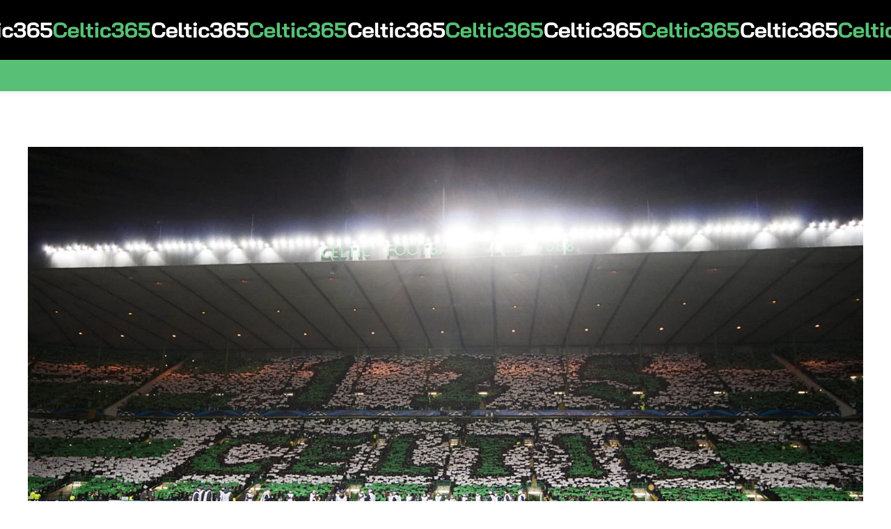

--- FILE ---
content_type: text/html; charset=UTF-8
request_url: https://celtic365.com/2023/07/pictured-is-there-a-serious-case-for-the-expanded-80000-capacity-celtic-park/
body_size: 64517
content:
<!DOCTYPE html><html lang="en-GB" class="no-js
scheme_hoops										"><head><script data-no-optimize="1">var litespeed_docref=sessionStorage.getItem("litespeed_docref");litespeed_docref&&(Object.defineProperty(document,"referrer",{get:function(){return litespeed_docref}}),sessionStorage.removeItem("litespeed_docref"));</script> <meta charset="UTF-8"><meta name="viewport" content="width=device-width, initial-scale=1, maximum-scale=1"><meta name="format-detection" content="telephone=no"><link rel="profile" href="//gmpg.org/xfn/11"><link rel="pingback" href="https://celtic365.com/xmlrpc.php"><meta name='robots' content='index, follow, max-image-preview:large, max-snippet:-1, max-video-preview:-1' /> <script type="litespeed/javascript" data-src="https://cdn.fuseplatform.net/publift/tags/2/3323/fuse.js"></script> <script id="google_gtagjs-js-consent-mode-data-layer" type="litespeed/javascript">window.dataLayer=window.dataLayer||[];function gtag(){dataLayer.push(arguments)}
gtag('consent','default',{"ad_personalization":"denied","ad_storage":"denied","ad_user_data":"denied","analytics_storage":"denied","functionality_storage":"denied","security_storage":"denied","personalization_storage":"denied","region":["AT","BE","BG","CH","CY","CZ","DE","DK","EE","ES","FI","FR","GB","GR","HR","HU","IE","IS","IT","LI","LT","LU","LV","MT","NL","NO","PL","PT","RO","SE","SI","SK"],"wait_for_update":500});window._googlesitekitConsentCategoryMap={"statistics":["analytics_storage"],"marketing":["ad_storage","ad_user_data","ad_personalization"],"functional":["functionality_storage","security_storage"],"preferences":["personalization_storage"]};window._googlesitekitConsents={"ad_personalization":"denied","ad_storage":"denied","ad_user_data":"denied","analytics_storage":"denied","functionality_storage":"denied","security_storage":"denied","personalization_storage":"denied","region":["AT","BE","BG","CH","CY","CZ","DE","DK","EE","ES","FI","FR","GB","GR","HR","HU","IE","IS","IT","LI","LT","LU","LV","MT","NL","NO","PL","PT","RO","SE","SI","SK"],"wait_for_update":500}</script> <title>Pictured- is there a serious case for the expanded 80,000 capacity Celtic Park? - Celtic365</title><link rel="canonical" href="https://celtic365.com/2023/07/pictured-is-there-a-serious-case-for-the-expanded-80000-capacity-celtic-park/" /><meta property="og:locale" content="en_GB" /><meta property="og:type" content="article" /><meta property="og:title" content="Pictured- is there a serious case for the expanded 80,000 capacity Celtic Park?" /><meta property="og:description" content="Strangely with such demand Celtic don&#039;t offer any type of Season Ticket resale scheme on a match by match basis, something that almost all EPL clubs have which expands ticket access." /><meta property="og:url" content="https://celtic365.com/2023/07/pictured-is-there-a-serious-case-for-the-expanded-80000-capacity-celtic-park/" /><meta property="og:site_name" content="Celtic365" /><meta property="article:publisher" content="https://www.facebook.com/groups/VideoCelts" /><meta property="article:published_time" content="2023-07-29T08:28:24+00:00" /><meta property="og:image" content="https://celtic365.com/wp-content/uploads/2023/07/IMG_7175-scaled.jpg" /><meta property="og:image:width" content="2560" /><meta property="og:image:height" content="1464" /><meta property="og:image:type" content="image/jpeg" /><meta name="author" content="Editor" /><meta name="twitter:card" content="summary_large_image" /><meta name="twitter:creator" content="@videocelts" /><meta name="twitter:site" content="@videocelts" /><meta name="twitter:label1" content="Written by" /><meta name="twitter:data1" content="Editor" /><meta name="twitter:label2" content="Estimated reading time" /><meta name="twitter:data2" content="4 minutes" /> <script type="application/ld+json" class="yoast-schema-graph">{"@context":"https://schema.org","@graph":[{"@type":"Article","@id":"https://celtic365.com/2023/07/pictured-is-there-a-serious-case-for-the-expanded-80000-capacity-celtic-park/#article","isPartOf":{"@id":"https://celtic365.com/2023/07/pictured-is-there-a-serious-case-for-the-expanded-80000-capacity-celtic-park/"},"author":{"name":"Editor","@id":"https://celtic365.com/#/schema/person/5156080107c74bd5aaaf646c3572ba1e"},"headline":"Pictured- is there a serious case for the expanded 80,000 capacity Celtic Park?","datePublished":"2023-07-29T08:28:24+00:00","mainEntityOfPage":{"@id":"https://celtic365.com/2023/07/pictured-is-there-a-serious-case-for-the-expanded-80000-capacity-celtic-park/"},"wordCount":716,"commentCount":1,"publisher":{"@id":"https://celtic365.com/#organization"},"image":{"@id":"https://celtic365.com/2023/07/pictured-is-there-a-serious-case-for-the-expanded-80000-capacity-celtic-park/#primaryimage"},"thumbnailUrl":"https://celtic365.com/wp-content/uploads/2023/07/IMG_7175-scaled.jpg","keywords":["Celtic Park"],"articleSection":["Fans"],"inLanguage":"en-GB","potentialAction":[{"@type":"CommentAction","name":"Comment","target":["https://celtic365.com/2023/07/pictured-is-there-a-serious-case-for-the-expanded-80000-capacity-celtic-park/#respond"]}]},{"@type":"WebPage","@id":"https://celtic365.com/2023/07/pictured-is-there-a-serious-case-for-the-expanded-80000-capacity-celtic-park/","url":"https://celtic365.com/2023/07/pictured-is-there-a-serious-case-for-the-expanded-80000-capacity-celtic-park/","name":"Pictured- is there a serious case for the expanded 80,000 capacity Celtic Park? - Celtic365","isPartOf":{"@id":"https://celtic365.com/#website"},"primaryImageOfPage":{"@id":"https://celtic365.com/2023/07/pictured-is-there-a-serious-case-for-the-expanded-80000-capacity-celtic-park/#primaryimage"},"image":{"@id":"https://celtic365.com/2023/07/pictured-is-there-a-serious-case-for-the-expanded-80000-capacity-celtic-park/#primaryimage"},"thumbnailUrl":"https://celtic365.com/wp-content/uploads/2023/07/IMG_7175-scaled.jpg","datePublished":"2023-07-29T08:28:24+00:00","breadcrumb":{"@id":"https://celtic365.com/2023/07/pictured-is-there-a-serious-case-for-the-expanded-80000-capacity-celtic-park/#breadcrumb"},"inLanguage":"en-GB","potentialAction":[{"@type":"ReadAction","target":["https://celtic365.com/2023/07/pictured-is-there-a-serious-case-for-the-expanded-80000-capacity-celtic-park/"]}]},{"@type":"ImageObject","inLanguage":"en-GB","@id":"https://celtic365.com/2023/07/pictured-is-there-a-serious-case-for-the-expanded-80000-capacity-celtic-park/#primaryimage","url":"https://celtic365.com/wp-content/uploads/2023/07/IMG_7175-scaled.jpg","contentUrl":"https://celtic365.com/wp-content/uploads/2023/07/IMG_7175-scaled.jpg","width":2560,"height":1464,"caption":"07.11.2012 Glasgow, Scotland. Green Brigade pre match display in action during the Champions League game between Celtic and Barcelona from Celtic Park."},{"@type":"BreadcrumbList","@id":"https://celtic365.com/2023/07/pictured-is-there-a-serious-case-for-the-expanded-80000-capacity-celtic-park/#breadcrumb","itemListElement":[{"@type":"ListItem","position":1,"name":"Home","item":"https://celtic365.com/"},{"@type":"ListItem","position":2,"name":"All Posts","item":"https://celtic365.com/all-posts/"},{"@type":"ListItem","position":3,"name":"Pictured- is there a serious case for the expanded 80,000 capacity Celtic Park?"}]},{"@type":"WebSite","@id":"https://celtic365.com/#website","url":"https://celtic365.com/","name":"Celtic365","description":"Your daily news source for all things Celtic FC","publisher":{"@id":"https://celtic365.com/#organization"},"potentialAction":[{"@type":"SearchAction","target":{"@type":"EntryPoint","urlTemplate":"https://celtic365.com/?s={search_term_string}"},"query-input":{"@type":"PropertyValueSpecification","valueRequired":true,"valueName":"search_term_string"}}],"inLanguage":"en-GB"},{"@type":"Organization","@id":"https://celtic365.com/#organization","name":"Celtic365","url":"https://celtic365.com/","logo":{"@type":"ImageObject","inLanguage":"en-GB","@id":"https://celtic365.com/#/schema/logo/image/","url":"https://celtic365.com/wp-content/uploads/2023/06/cropped-logotype-green-circle.png","contentUrl":"https://celtic365.com/wp-content/uploads/2023/06/cropped-logotype-green-circle.png","width":512,"height":512,"caption":"Celtic365"},"image":{"@id":"https://celtic365.com/#/schema/logo/image/"},"sameAs":["https://www.facebook.com/groups/VideoCelts","https://x.com/videocelts"],"publishingPrinciples":"https://celtic365.com/about/"},{"@type":"Person","@id":"https://celtic365.com/#/schema/person/5156080107c74bd5aaaf646c3572ba1e","name":"Editor","image":{"@type":"ImageObject","inLanguage":"en-GB","@id":"https://celtic365.com/#/schema/person/image/","url":"https://celtic365.com/wp-content/litespeed/avatar/ccf6b58e8555490962ee9611de3dd158.jpg?ver=1769001073","contentUrl":"https://celtic365.com/wp-content/litespeed/avatar/ccf6b58e8555490962ee9611de3dd158.jpg?ver=1769001073","caption":"Editor"},"description":"Quisque rutrum. Aenean imperdiet. Etiam ultricies nisi vel augue. Curabitur ullamcorper ultricies nisi.","sameAs":["https://www.celtic365.com"],"url":"https://celtic365.com/author/3qkryo0ka5/"}]}</script> <link rel='dns-prefetch' href='//www.googletagmanager.com' /><link rel='dns-prefetch' href='//fonts.googleapis.com' /><link rel='dns-prefetch' href='//pagead2.googlesyndication.com' /><link rel="alternate" type="application/rss+xml" title="Celtic365 &raquo; Feed" href="https://celtic365.com/feed/" /><link rel="alternate" type="application/rss+xml" title="Celtic365 &raquo; Comments Feed" href="https://celtic365.com/comments/feed/" /><link rel="alternate" type="application/rss+xml" title="Celtic365 &raquo; Pictured- is there a serious case for the expanded 80,000 capacity Celtic Park? Comments Feed" href="https://celtic365.com/2023/07/pictured-is-there-a-serious-case-for-the-expanded-80000-capacity-celtic-park/feed/" /><link rel="alternate" title="oEmbed (JSON)" type="application/json+oembed" href="https://celtic365.com/wp-json/oembed/1.0/embed?url=https%3A%2F%2Fceltic365.com%2F2023%2F07%2Fpictured-is-there-a-serious-case-for-the-expanded-80000-capacity-celtic-park%2F" /><link rel="alternate" title="oEmbed (XML)" type="text/xml+oembed" href="https://celtic365.com/wp-json/oembed/1.0/embed?url=https%3A%2F%2Fceltic365.com%2F2023%2F07%2Fpictured-is-there-a-serious-case-for-the-expanded-80000-capacity-celtic-park%2F&#038;format=xml" /><meta property="og:url" content="https://celtic365.com/2023/07/pictured-is-there-a-serious-case-for-the-expanded-80000-capacity-celtic-park/ "/><meta property="og:title" content="Pictured- is there a serious case for the expanded 80,000 capacity Celtic Park?" /><meta property="og:description" content="Strangely with such demand Celtic don&#039;t offer any type of Season Ticket resale scheme on a match by match basis, something that almost all EPL clubs have which expands ticket access." /><meta property="og:type" content="article" /><meta property="og:image" content="https://celtic365.com/wp-content/uploads/2023/07/IMG_7175-scaled.jpg"/><style id='wp-img-auto-sizes-contain-inline-css' type='text/css'>img:is([sizes=auto i],[sizes^="auto," i]){contain-intrinsic-size:3000px 1500px}
/*# sourceURL=wp-img-auto-sizes-contain-inline-css */</style><style id="litespeed-ccss">ul{box-sizing:border-box}:root{--wp--preset--font-size--normal:16px;--wp--preset--font-size--huge:42px}.screen-reader-text{clip:rect(1px,1px,1px,1px);word-wrap:normal!important;border:0;-webkit-clip-path:inset(50%);clip-path:inset(50%);height:1px;margin:-1px;overflow:hidden;padding:0;position:absolute;width:1px}body{--wp--preset--color--black:#000;--wp--preset--color--cyan-bluish-gray:#abb8c3;--wp--preset--color--white:#fff;--wp--preset--color--pale-pink:#f78da7;--wp--preset--color--vivid-red:#cf2e2e;--wp--preset--color--luminous-vivid-orange:#ff6900;--wp--preset--color--luminous-vivid-amber:#fcb900;--wp--preset--color--light-green-cyan:#7bdcb5;--wp--preset--color--vivid-green-cyan:#00d084;--wp--preset--color--pale-cyan-blue:#8ed1fc;--wp--preset--color--vivid-cyan-blue:#0693e3;--wp--preset--color--vivid-purple:#9b51e0;--wp--preset--color--bg-color:#fff;--wp--preset--color--bd-color:#f3f3f3;--wp--preset--color--text-dark:#191818;--wp--preset--color--text-light:#939393;--wp--preset--color--text-link:#000;--wp--preset--color--text-hover:#000;--wp--preset--color--text-link-2:#57c076;--wp--preset--color--text-hover-2:#000;--wp--preset--color--text-link-3:#ddb837;--wp--preset--color--text-hover-3:#eec432;--wp--preset--gradient--vivid-cyan-blue-to-vivid-purple:linear-gradient(135deg,rgba(6,147,227,1) 0%,#9b51e0 100%);--wp--preset--gradient--light-green-cyan-to-vivid-green-cyan:linear-gradient(135deg,#7adcb4 0%,#00d082 100%);--wp--preset--gradient--luminous-vivid-amber-to-luminous-vivid-orange:linear-gradient(135deg,rgba(252,185,0,1) 0%,rgba(255,105,0,1) 100%);--wp--preset--gradient--luminous-vivid-orange-to-vivid-red:linear-gradient(135deg,rgba(255,105,0,1) 0%,#cf2e2e 100%);--wp--preset--gradient--very-light-gray-to-cyan-bluish-gray:linear-gradient(135deg,#eee 0%,#a9b8c3 100%);--wp--preset--gradient--cool-to-warm-spectrum:linear-gradient(135deg,#4aeadc 0%,#9778d1 20%,#cf2aba 40%,#ee2c82 60%,#fb6962 80%,#fef84c 100%);--wp--preset--gradient--blush-light-purple:linear-gradient(135deg,#ffceec 0%,#9896f0 100%);--wp--preset--gradient--blush-bordeaux:linear-gradient(135deg,#fecda5 0%,#fe2d2d 50%,#6b003e 100%);--wp--preset--gradient--luminous-dusk:linear-gradient(135deg,#ffcb70 0%,#c751c0 50%,#4158d0 100%);--wp--preset--gradient--pale-ocean:linear-gradient(135deg,#fff5cb 0%,#b6e3d4 50%,#33a7b5 100%);--wp--preset--gradient--electric-grass:linear-gradient(135deg,#caf880 0%,#71ce7e 100%);--wp--preset--gradient--midnight:linear-gradient(135deg,#020381 0%,#2874fc 100%);--wp--preset--duotone--dark-grayscale:url('#wp-duotone-dark-grayscale');--wp--preset--duotone--grayscale:url('#wp-duotone-grayscale');--wp--preset--duotone--purple-yellow:url('#wp-duotone-purple-yellow');--wp--preset--duotone--blue-red:url('#wp-duotone-blue-red');--wp--preset--duotone--midnight:url('#wp-duotone-midnight');--wp--preset--duotone--magenta-yellow:url('#wp-duotone-magenta-yellow');--wp--preset--duotone--purple-green:url('#wp-duotone-purple-green');--wp--preset--duotone--blue-orange:url('#wp-duotone-blue-orange');--wp--preset--font-size--small:13px;--wp--preset--font-size--medium:20px;--wp--preset--font-size--large:36px;--wp--preset--font-size--x-large:42px;--wp--preset--spacing--20:.44rem;--wp--preset--spacing--30:.67rem;--wp--preset--spacing--40:1rem;--wp--preset--spacing--50:1.5rem;--wp--preset--spacing--60:2.25rem;--wp--preset--spacing--70:3.38rem;--wp--preset--spacing--80:5.06rem;--wp--preset--shadow--natural:6px 6px 9px rgba(0,0,0,.2);--wp--preset--shadow--deep:12px 12px 50px rgba(0,0,0,.4);--wp--preset--shadow--sharp:6px 6px 0px rgba(0,0,0,.2);--wp--preset--shadow--outlined:6px 6px 0px -3px rgba(255,255,255,1),6px 6px rgba(0,0,0,1);--wp--preset--shadow--crisp:6px 6px 0px rgba(0,0,0,1)}[class*=" trx_addons_icon-"]:before{font-family:"trx_addons_icons";font-style:normal;font-weight:400;speak:none;display:inline-block;text-decoration:inherit;width:1em;margin-right:.2em;text-align:center;font-variant:normal;text-transform:none;line-height:1em;margin-left:.2em;-webkit-font-smoothing:antialiased;-moz-osx-font-smoothing:grayscale}.trx_addons_icon-menu:before{content:'\e8bc'}html{overflow-y:scroll!important}[class*=" trx_addons_icon-"]:before{margin:0;width:auto;font-size:inherit;line-height:inherit!important;font-weight:inherit}.elementor-container[class*=elementor-column-gap-]>.elementor-row>.elementor-column>.elementor-element-populated>.elementor-widget-wrap{padding:0}.elementor-container:not(.elementor-column-gap-no)>.elementor-row>.elementor-column>.elementor-element-populated{padding-top:0;padding-bottom:0}.elementor-section{position:relative}.elementor-section-content-middle .elementor-widget-wrap{-ms-flex-align:center;-webkit-box-align:center;align-items:center}.sc_content_align_center[class*=sc_inner_width_],.sc_content_align_center.elementor-column .elementor-widget-wrap{-ms-flex-pack:center;-webkit-box-pack:center;justify-content:center}.sc_layouts_row{-webkit-box-sizing:border-box;-ms-box-sizing:border-box;box-sizing:border-box}.sc_layouts_row .sc_layouts_item{margin-top:.5em!important;margin-bottom:.5em!important}.sc_layouts_item{max-width:100%}.sc_layouts_column .sc_layouts_item{display:inline-block;vertical-align:middle;margin-right:1.5em;width:auto!important}.sc_layouts_column .sc_layouts_item:last-child{margin-right:0!important}.sc_layouts_column_align_right .sc_layouts_item{margin-left:1.5em;margin-right:0}.sc_layouts_column_align_right .sc_layouts_item:first-child{margin-left:0!important}.sc_layouts_column_align_left{text-align:left}.sc_layouts_column_align_left .elementor-widget-wrap{-ms-flex-pack:start;-webkit-box-pack:start;justify-content:flex-start}.sc_layouts_column_align_center{text-align:center}.sc_layouts_column_align_center .elementor-widget-wrap{-ms-flex-pack:center;-webkit-box-pack:center;justify-content:center}.sc_layouts_column_align_right{text-align:right}.sc_layouts_column_align_right .elementor-widget-wrap{-ms-flex-pack:end;-webkit-box-pack:end;justify-content:flex-end}.sc_layouts_iconed_text{white-space:nowrap}.sc_layouts_item_link{display:block}.sc_layouts_item_icon{font-size:2.25em;line-height:1.1em;display:inline-block;vertical-align:middle}.sc_layouts_row_type_narrow{font-size:13px;line-height:18px;padding:6px 0}.sc_layouts_row_type_compact{padding:.75em 0}.sc_layouts_row_type_compact .sc_layouts_item{letter-spacing:0}.sc_layouts_row_type_compact .sc_layouts_item_icon{font-size:1.25em;font-weight:400}.sc_layouts_logo img{max-height:6em;width:auto}.sc_layouts_row_type_compact .sc_layouts_logo img{max-height:4.5em}.sc_layouts_menu_mobile_button{display:none!important}.sc_layouts_menu_mobile_button .sc_layouts_item_icon,.sc_layouts_menu_mobile_button_burger .sc_layouts_item_icon{font-size:2em}.sc_layouts_menu_mobile_button .sc_layouts_item_icon:before,.sc_layouts_menu_mobile_button_burger .sc_layouts_item_icon:before{line-height:1.2em}.sc_layouts_menu_mobile_button_burger:not(.without_menu){display:inline-block!important}.sc_layouts_menu{position:relative;z-index:1000;overflow:hidden;visibility:hidden;max-height:3em}.sc_layouts_menu_nav{display:inline-block;margin:0;padding:0;list-style-type:none!important}.sc_layouts_menu_nav:after{content:" ";clear:both;width:100%;height:0;display:block}.sc_layouts_menu_nav li{margin:0;position:relative}.sc_layouts_menu_nav li>a{display:block;position:relative}.sc_layouts_menu_nav{text-align:left;vertical-align:middle;padding-left:0!important}.sc_layouts_menu_nav>li{position:relative;float:left;z-index:20}.sc_layouts_menu_nav>li+li{z-index:19}.sc_layouts_menu_nav>li+li+li{z-index:18}.sc_layouts_menu_nav>li+li+li+li{z-index:17}.sc_layouts_menu_nav>li+li+li+li+li{z-index:16}.sc_layouts_menu_nav>li+li+li+li+li+li{z-index:15}.sc_layouts_menu_nav>li>a{padding:1em;position:relative;color:#333}.sc_layouts_menu_nav>li.current-menu-parent>a{color:#efa758}.sc_layouts_menu_nav>li.current-menu-parent>a{font-weight:600!important}.sc_layouts_menu_mobile_button_burger{position:relative}html,body,div,span,h2,h3,p,a,small,ul,li,form,label,input,textarea,section{font-family:inherit;font-size:100%;line-height:inherit;font-weight:inherit;font-style:inherit;border:0;outline:0;-ms-word-wrap:break-word;word-wrap:break-word}html,body{margin:0;padding:0;width:100%}html{font-size:100%;-webkit-text-size-adjust:100%;-ms-text-size-adjust:100%;overflow-y:scroll!important;overflow-x:hidden;height:100%}html{font-size:15px}body{-webkit-font-smoothing:antialiased;-moz-osx-font-smoothing:grayscale}header,nav,section{display:block}ul{padding-left:1.5em}ul li{margin-top:8px;margin-bottom:8px}ul li:first-child{margin-top:0}ul li:last-child{margin-bottom:0}a{text-decoration:none;background:0 0}a,:focus,:active{outline:0}a img{border:none}small{font-size:80%}img{max-width:100%;height:auto;vertical-align:top}svg:not(:root){overflow:hidden}[class^=icon-]:before{font-size:inherit;line-height:inherit!important;font-weight:inherit;font-style:inherit;display:inline-block;vertical-align:top;width:auto;margin:0}form{margin-bottom:0}input,textarea{font-family:inherit;font-size:1em;margin:0;vertical-align:baseline}input[placeholder]::-webkit-input-placeholder,textarea[placeholder]::-webkit-input-placeholder{text-overflow:ellipsis}input[placeholder]::-moz-placeholder,textarea[placeholder]::-moz-placeholder{text-overflow:ellipsis}input[placeholder]:-ms-input-placeholder,textarea[placeholder]:-ms-input-placeholder{text-overflow:ellipsis}input[placeholder]::-webkit-input-placeholder,textarea[placeholder]::-webkit-input-placeholder{text-overflow:ellipsis}input[placeholder]::-moz-placeholder,textarea[placeholder]::-moz-placeholder{text-overflow:ellipsis}input[placeholder]:-ms-input-placeholder,textarea[placeholder]:-ms-input-placeholder{text-overflow:ellipsis}input[placeholder]::-ms-input-placeholder,textarea[placeholder]::-ms-input-placeholder{text-overflow:ellipsis}input[placeholder],textarea[placeholder]{-o-text-overflow:ellipsis;text-overflow:ellipsis}textarea,input[type=text],input[type=checkbox]{-webkit-box-sizing:border-box;-ms-box-sizing:border-box;box-sizing:border-box;border-radius:0}input[type=checkbox]{padding:0}input::-moz-focus-inner{border:0;padding:0}input[type=text],textarea{-webkit-appearance:none;outline:none;resize:none}label.required:after{content:"*";display:none;vertical-align:text-top;font-size:80%;color:#da6f5b}input[type=submit]{-webkit-appearance:none;display:inline-block;vertical-align:top;font-size:15px;line-height:18px;font-weight:600;-webkit-box-sizing:border-box;-ms-box-sizing:border-box;box-sizing:border-box;text-transform:none;white-space:nowrap;padding:1.04em 3em;letter-spacing:.3px;height:auto;border-width:0!important}input[type=text],textarea{padding:.88em 1.6em;border:1px solid #ddd;border-radius:24px}textarea{overflow:auto;vertical-align:top;min-height:10em}input[type=checkbox]{display:none}input[type=checkbox]+label{position:relative;padding-left:1.6em;line-height:1.5em;display:inline-block;vertical-align:top;font-size:14px}input[type=checkbox]+label:before{content:" ";font-family:"fontello";font-size:26px;display:block;text-align:center;border:1px solid #e0e0e0;width:14px;height:14px;line-height:14px;position:absolute;z-index:1;top:3px;left:0;-webkit-box-sizing:border-box;-ms-box-sizing:border-box;box-sizing:border-box;border-radius:5px}.screen-reader-text{clip:rect(1px,1px,1px,1px);position:absolute!important;margin:0!important;padding:0!important}.top_dog_skip_link{position:absolute;z-index:999999;top:6px;left:6px;-webkit-transform:translateY(-200%);-ms-transform:translateY(-200%);transform:translateY(-200%)}.theme_button_close{display:block;width:3rem;height:3rem;line-height:3rem;text-align:center;position:absolute;z-index:1;top:0;right:0}.theme_button_close_icon{position:absolute;z-index:2;top:25%;left:25%;width:50%;height:50%;line-height:50%;text-align:center;-webkit-box-sizing:border-box;-ms-box-sizing:border-box;box-sizing:border-box;-webkit-transform-origin:50% 50%;-ms-transform-origin:50% 50%;transform-origin:50% 50%}.theme_button_close_icon:before,.theme_button_close_icon:after{content:" ";position:absolute;z-index:1;top:50%;left:0;-webkit-transform-origin:50% 50%;-ms-transform-origin:50% 50%;transform-origin:50% 50%;width:100%;height:0;-webkit-box-sizing:border-box;-ms-box-sizing:border-box;box-sizing:border-box;margin-top:-1px;border-top:2px solid #fff}.theme_button_close_icon:before{-webkit-transform:rotate(45deg);-ms-transform:rotate(45deg);transform:rotate(45deg)}.theme_button_close_icon:after{-webkit-transform:rotate(-45deg);-ms-transform:rotate(-45deg);transform:rotate(-45deg)}.page_wrap{min-height:100vh}.page_wrap,.content_wrap{margin:0 auto}.page_content_wrap{padding-top:84px;padding-bottom:84px}.content_wrap{width:1170px;max-width:100%;margin:0 auto}.content_wrap:after{content:" ";clear:both;width:100%;height:0;display:block}.page_content_wrap .content_wrap{position:relative}.top_panel{position:relative;z-index:8000;padding:.02px 0;background-position:center;background-repeat:no-repeat;background-size:cover}.sc_layouts_logo img{vertical-align:middle}.sc_layouts_menu_mobile_button .sc_layouts_item_icon,.sc_layouts_menu_mobile_button_burger .sc_layouts_item_icon{font-size:2.4em}.menu_mobile_overlay{display:none!important;position:fixed;top:0;left:0;right:0;bottom:0;width:100%;height:100%;background:rgba(0,0,0,.8);z-index:100000}.menu_mobile{position:fixed;z-index:100002;top:0;left:0;width:100%;height:0}.menu_mobile_inner{position:absolute;z-index:1;top:0;left:0;right:0;bottom:0;text-align:center;overflow:hidden}.menu_mobile li>a{display:block}.menu_mobile:not(.opened) .theme_button_close_icon{-webkit-transform:scale(.2) rotate(-45deg);-ms-transform:scale(.2) rotate(-45deg);transform:scale(.2) rotate(-45deg)}.menu_mobile .sc_layouts_logo{display:inline-block;vertical-align:top;text-align:center;margin:4.4rem 0 0;font-size:1em!important}.menu_mobile .menu_mobile_nav_area{position:absolute;z-index:1;top:48%;left:0;width:100%;height:auto;-webkit-transform:translateY(-50%);-ms-transform:translateY(-50%);transform:translateY(-50%);max-height:49%;padding-right:20px;overflow-y:scroll}.menu_mobile .menu_mobile_nav_area ul{margin:0 auto;padding:0;list-style:none;width:auto}.menu_mobile .menu_mobile_nav_area li{margin-top:0;margin-bottom:0;width:auto}.menu_mobile .menu_mobile_nav_area li>a{font-size:22px;line-height:1.3em;font-weight:700;padding:1px 50px 1px;text-transform:none;letter-spacing:.2px;position:relative;display:inline-block;width:auto;text-align:left;-webkit-box-sizing:border-box;-ms-box-sizing:border-box;box-sizing:border-box}.menu_mobile .menu_mobile_nav_area>ul>li{margin-top:20px;margin-bottom:20px}.menu_mobile .menu_mobile_nav_area>ul>li>a{font-size:30px;line-height:1.3em}.menu_mobile .socials_mobile{position:absolute;z-index:1;bottom:4rem;left:0;text-align:center;display:block;width:100%}.menu_mobile .social_item{display:inline-block;margin:1em 2em 0 0}.menu_mobile .social_item:last-child{margin-right:0}.menu_mobile .social_item .social_icon{display:block;font-size:1.2em;width:1.1em;height:1.1em;line-height:1.1em;text-align:center}.menu_mobile_close{width:3em;height:3em;line-height:3em;text-align:center;right:1em;top:1em}.menu_mobile .menu_mobile_inner .sc_layouts_logo,.menu_mobile .menu_mobile_inner .socials_mobile,.menu_mobile .menu_mobile_nav_area>ul>li{-webkit-animation-delay:.5s;animation-delay:.5s;visibility:hidden}.menu_mobile .menu_mobile_nav_area>ul>li:nth-child(2){-webkit-animation-delay:.6s;animation-delay:.6s}.menu_mobile .menu_mobile_nav_area>ul>li:nth-child(3){-webkit-animation-delay:.7s;animation-delay:.7s}.menu_mobile .menu_mobile_nav_area>ul>li:nth-child(4){-webkit-animation-delay:.8s;animation-delay:.8s}.menu_mobile .menu_mobile_nav_area>ul>li:nth-child(5){-webkit-animation-delay:.9s;animation-delay:.9s}.menu_mobile .menu_mobile_nav_area>ul>li:nth-child(6){-webkit-animation-delay:1s;animation-delay:1s}.page_content_wrap{position:relative}.post_featured{overflow:hidden;position:relative;margin-bottom:1.8em}.nav-links-single .nav-links a .nav-arrow{width:5em;height:4.6em;line-height:4.6em;overflow:hidden;text-align:center;position:absolute;z-index:1;top:0;left:0;background-position:center;background-repeat:no-repeat;background-size:cover;display:none}.nav-links-single .nav-links a .nav-arrow:before{content:" ";display:block;background-color:#fff;opacity:0;position:absolute;z-index:1;top:0;left:0;right:0;bottom:0}.nav-links-single .nav-links a .nav-arrow:after{content:"\e939";font-family:"fontello";display:inline-block;position:relative;z-index:2;top:3em;opacity:0;color:#292929}.nav-links-single .nav-links .nav-next a .nav-arrow{right:0;left:auto}.nav-links-single .nav-links .nav-next a .nav-arrow:after{content:"\e93a"}.section_title{margin:0 0 .55em;text-align:left;font-size:36px}.post_item_single .post_content .post_tags .post_meta_label{display:none}.comments_wrap{display:none}.show_comments .close{display:none}.comments_form_wrap{margin-top:5em;overflow:hidden;clear:both}.comments_form_wrap form{position:relative}.comments_wrap #cancel-comment-reply-link{font-size:0}.comments_wrap #cancel-comment-reply-link:before{content:"\e916";font-family:"fontello";font-size:18px;display:block;position:absolute;z-index:1;top:0;right:0;width:2em;height:2em;line-height:2em;text-align:center}.comments_wrap .comments_field{margin-bottom:1.3em}.comments_wrap .comments_author,.comments_wrap .comments_email{width:48.5%;float:left}.comments_wrap .comments_email{float:right}.comments_wrap .comments_comment:before{content:" ";clear:both;width:100%;height:0;display:block}.comments_wrap .comments_field label{display:none}.comments_wrap .comments_field input[type=checkbox]+label{display:block}.comments_wrap .comments_field input,.comments_wrap .comments_field textarea{width:100%;padding:.88em 1.6em}.comments_wrap .comments_field textarea{min-height:18.5em}.comments_wrap .form-submit{margin:1.8em 0 1px}.comments_wrap .form-submit:before{content:" ";clear:both;width:100%;height:0;display:block}.comments_wrap .form-submit input[type=submit]{display:inline-block}.elementor-column-gap-extended>.elementor-row>.elementor-column>.elementor-element-populated>.elementor-widget-wrap{padding:15px}@media (max-width:767px){.elementor-column{width:100%}}.screen-reader-text{position:absolute;top:-10000em;width:1px;height:1px;margin:-1px;padding:0;overflow:hidden;clip:rect(0,0,0,0);border:0}.elementor *,.elementor :after,.elementor :before{box-sizing:border-box}.elementor a{box-shadow:none;text-decoration:none}.elementor img{height:auto;max-width:100%;border:none;border-radius:0;box-shadow:none}.elementor-widget-wrap .elementor-element.elementor-widget__width-initial{max-width:100%}.elementor-element{--flex-direction:initial;--flex-wrap:initial;--justify-content:initial;--align-items:initial;--align-content:initial;--gap:initial;--flex-basis:initial;--flex-grow:initial;--flex-shrink:initial;--order:initial;--align-self:initial;flex-basis:var(--flex-basis);flex-grow:var(--flex-grow);flex-shrink:var(--flex-shrink);order:var(--order);align-self:var(--align-self)}:root{--page-title-display:block}.elementor-section{position:relative}.elementor-section .elementor-container{display:flex;margin-right:auto;margin-left:auto;position:relative}@media (max-width:1024px){.elementor-section .elementor-container{flex-wrap:wrap}}.elementor-section.elementor-section-boxed>.elementor-container{max-width:1140px}.elementor-row{width:100%;display:flex}@media (max-width:1024px){.elementor-row{flex-wrap:wrap}}.elementor-widget-wrap{position:relative;width:100%;flex-wrap:wrap;align-content:flex-start}.elementor:not(.elementor-bc-flex-widget) .elementor-widget-wrap{display:flex}.elementor-widget-wrap>.elementor-element{width:100%}.elementor-widget{position:relative}.elementor-column{position:relative;min-height:1px;display:flex}.elementor-column-wrap{width:100%;position:relative;display:flex}@media (min-width:768px){.elementor-column.elementor-col-50{width:50%}.elementor-column.elementor-col-100{width:100%}}@media (max-width:767px){.elementor-column{width:100%}}.elementor-element{--swiper-theme-color:#000;--swiper-navigation-size:44px;--swiper-pagination-bullet-size:6px;--swiper-pagination-bullet-horizontal-gap:6px}.elementor-kit-2825{--e-global-color-primary:#6ec1e4;--e-global-color-secondary:#54595f;--e-global-color-text:#7a7a7a;--e-global-color-accent:#61ce70;--e-global-typography-primary-font-family:"Roboto";--e-global-typography-primary-font-weight:600;--e-global-typography-secondary-font-family:"Roboto Slab";--e-global-typography-secondary-font-weight:400;--e-global-typography-text-font-family:"Roboto";--e-global-typography-text-font-weight:400;--e-global-typography-accent-font-family:"Roboto";--e-global-typography-accent-font-weight:500}.elementor-section.elementor-section-boxed>.elementor-container{max-width:1140px}.elementor-element{--widgets-spacing:20px}@media (max-width:1024px){.elementor-section.elementor-section-boxed>.elementor-container{max-width:1024px}}@media (max-width:767px){.elementor-section.elementor-section-boxed>.elementor-container{max-width:767px}}[class^=icon-]:before{font-family:"fontello";font-style:normal;font-weight:400;speak:none;display:inline-block;text-decoration:inherit;width:1em;margin-right:.2em;text-align:center;font-variant:normal;text-transform:none;line-height:1em;margin-left:.2em;-webkit-font-smoothing:antialiased;-moz-osx-font-smoothing:grayscale}.icon-facebook:before{content:'\e873'}.icon-twitter:before{content:'\e89a'}html,body,div,span,h2,h3,p,a,small,ul,li,form,label,input,textarea,section{font-family:inherit;font-size:100%;line-height:inherit;font-weight:inherit;font-style:inherit;border:0;outline:0;-ms-word-wrap:break-word;word-wrap:break-word}html,body{margin:0;padding:0;width:100%}html{font-size:100%;-webkit-text-size-adjust:100%;-ms-text-size-adjust:100%;overflow-y:scroll!important;overflow-x:hidden;height:100%}html{font-size:15px}body{-webkit-font-smoothing:antialiased;-moz-osx-font-smoothing:grayscale}header,nav,section{display:block}ul{padding-left:1.5em}ul li{margin-top:8px;margin-bottom:8px}ul li:first-child{margin-top:0}ul li:last-child{margin-bottom:0}a{text-decoration:none;background:0 0}a,:focus,:active{outline:0}a img{border:none}small{font-size:80%}img{max-width:100%;height:auto;vertical-align:top}svg:not(:root){overflow:hidden}[class^=icon-]:before{font-size:inherit;line-height:inherit!important;font-weight:inherit;font-style:inherit;display:inline-block;vertical-align:top;width:auto;margin:0}form{margin-bottom:0}input,textarea{font-family:inherit;font-size:1em;margin:0;vertical-align:baseline}input[placeholder]::-webkit-input-placeholder,textarea[placeholder]::-webkit-input-placeholder{text-overflow:ellipsis}input[placeholder]::-moz-placeholder,textarea[placeholder]::-moz-placeholder{text-overflow:ellipsis}input[placeholder]:-ms-input-placeholder,textarea[placeholder]:-ms-input-placeholder{text-overflow:ellipsis}input[placeholder]::-webkit-input-placeholder,textarea[placeholder]::-webkit-input-placeholder{text-overflow:ellipsis}input[placeholder]::-moz-placeholder,textarea[placeholder]::-moz-placeholder{text-overflow:ellipsis}input[placeholder]:-ms-input-placeholder,textarea[placeholder]:-ms-input-placeholder{text-overflow:ellipsis}input[placeholder]::-ms-input-placeholder,textarea[placeholder]::-ms-input-placeholder{text-overflow:ellipsis}input[placeholder],textarea[placeholder]{-o-text-overflow:ellipsis;text-overflow:ellipsis}textarea,input[type=text],input[type=checkbox]{-webkit-box-sizing:border-box;-ms-box-sizing:border-box;box-sizing:border-box;border-radius:0}input[type=checkbox]{padding:0}input::-moz-focus-inner{border:0;padding:0}input[type=text],textarea{-webkit-appearance:none;outline:none;resize:none}label.required:after{content:"*";display:none;vertical-align:text-top;font-size:80%;color:#da6f5b}input[type=submit]{-webkit-appearance:none;display:inline-block;vertical-align:top;font-size:15px;line-height:18px;font-weight:600;-webkit-box-sizing:border-box;-ms-box-sizing:border-box;box-sizing:border-box;text-transform:none;white-space:nowrap;padding:1.04em 3em;letter-spacing:.3px;height:auto;border-width:0!important}input[type=text],textarea{padding:.88em 1.6em;border:1px solid #ddd;border-radius:24px}textarea{overflow:auto;vertical-align:top;min-height:10em}input[type=checkbox]{display:none}input[type=checkbox]+label{position:relative;padding-left:1.6em;line-height:1.5em;display:inline-block;vertical-align:top;font-size:14px}input[type=checkbox]+label:before{content:" ";font-family:"fontello";font-size:26px;display:block;text-align:center;border:1px solid #e0e0e0;width:14px;height:14px;line-height:14px;position:absolute;z-index:1;top:3px;left:0;-webkit-box-sizing:border-box;-ms-box-sizing:border-box;box-sizing:border-box;border-radius:5px}.screen-reader-text{clip:rect(1px,1px,1px,1px);position:absolute!important;margin:0!important;padding:0!important}.top_dog_skip_link{position:absolute;z-index:999999;top:6px;left:6px;-webkit-transform:translateY(-200%);-ms-transform:translateY(-200%);transform:translateY(-200%)}.theme_button_close{display:block;width:3rem;height:3rem;line-height:3rem;text-align:center;position:absolute;z-index:1;top:0;right:0}.theme_button_close_icon{position:absolute;z-index:2;top:25%;left:25%;width:50%;height:50%;line-height:50%;text-align:center;-webkit-box-sizing:border-box;-ms-box-sizing:border-box;box-sizing:border-box;-webkit-transform-origin:50% 50%;-ms-transform-origin:50% 50%;transform-origin:50% 50%}.theme_button_close_icon:before,.theme_button_close_icon:after{content:" ";position:absolute;z-index:1;top:50%;left:0;-webkit-transform-origin:50% 50%;-ms-transform-origin:50% 50%;transform-origin:50% 50%;width:100%;height:0;-webkit-box-sizing:border-box;-ms-box-sizing:border-box;box-sizing:border-box;margin-top:-1px;border-top:2px solid #fff}.theme_button_close_icon:before{-webkit-transform:rotate(45deg);-ms-transform:rotate(45deg);transform:rotate(45deg)}.theme_button_close_icon:after{-webkit-transform:rotate(-45deg);-ms-transform:rotate(-45deg);transform:rotate(-45deg)}.page_wrap{min-height:100vh}.page_wrap,.content_wrap{margin:0 auto}.page_content_wrap{padding-top:84px;padding-bottom:84px}.content_wrap{width:1170px;max-width:100%;margin:0 auto}.content_wrap:after{content:" ";clear:both;width:100%;height:0;display:block}.page_content_wrap .content_wrap{position:relative}.top_panel{position:relative;z-index:8000;padding:.02px 0;background-position:center;background-repeat:no-repeat;background-size:cover}.sc_layouts_logo img{vertical-align:middle}.sc_layouts_menu_mobile_button .sc_layouts_item_icon,.sc_layouts_menu_mobile_button_burger .sc_layouts_item_icon{font-size:2.4em}.menu_mobile_overlay{display:none!important;position:fixed;top:0;left:0;right:0;bottom:0;width:100%;height:100%;background:rgba(0,0,0,.8);z-index:100000}.menu_mobile{position:fixed;z-index:100002;top:0;left:0;width:100%;height:0}.menu_mobile_inner{position:absolute;z-index:1;top:0;left:0;right:0;bottom:0;text-align:center;overflow:hidden}.menu_mobile li>a{display:block}.menu_mobile:not(.opened) .theme_button_close_icon{-webkit-transform:scale(.2) rotate(-45deg);-ms-transform:scale(.2) rotate(-45deg);transform:scale(.2) rotate(-45deg)}.menu_mobile .sc_layouts_logo{display:inline-block;vertical-align:top;text-align:center;margin:4.4rem 0 0;font-size:1em!important}.menu_mobile .menu_mobile_nav_area{position:absolute;z-index:1;top:48%;left:0;width:100%;height:auto;-webkit-transform:translateY(-50%);-ms-transform:translateY(-50%);transform:translateY(-50%);max-height:49%;padding-right:20px;overflow-y:scroll}.menu_mobile .menu_mobile_nav_area ul{margin:0 auto;padding:0;list-style:none;width:auto}.menu_mobile .menu_mobile_nav_area li{margin-top:0;margin-bottom:0;width:auto}.menu_mobile .menu_mobile_nav_area li>a{font-size:22px;line-height:1.3em;font-weight:700;padding:1px 50px 1px;text-transform:none;letter-spacing:.2px;position:relative;display:inline-block;width:auto;text-align:left;-webkit-box-sizing:border-box;-ms-box-sizing:border-box;box-sizing:border-box}.menu_mobile .menu_mobile_nav_area>ul>li{margin-top:20px;margin-bottom:20px}.menu_mobile .menu_mobile_nav_area>ul>li>a{font-size:30px;line-height:1.3em}.menu_mobile .socials_mobile{position:absolute;z-index:1;bottom:4rem;left:0;text-align:center;display:block;width:100%}.menu_mobile .social_item{display:inline-block;margin:1em 2em 0 0}.menu_mobile .social_item:last-child{margin-right:0}.menu_mobile .social_item .social_icon{display:block;font-size:1.2em;width:1.1em;height:1.1em;line-height:1.1em;text-align:center}.menu_mobile_close{width:3em;height:3em;line-height:3em;text-align:center;right:1em;top:1em}.menu_mobile .menu_mobile_inner .sc_layouts_logo,.menu_mobile .menu_mobile_inner .socials_mobile,.menu_mobile .menu_mobile_nav_area>ul>li{-webkit-animation-delay:.5s;animation-delay:.5s;visibility:hidden}.menu_mobile .menu_mobile_nav_area>ul>li:nth-child(2){-webkit-animation-delay:.6s;animation-delay:.6s}.menu_mobile .menu_mobile_nav_area>ul>li:nth-child(3){-webkit-animation-delay:.7s;animation-delay:.7s}.menu_mobile .menu_mobile_nav_area>ul>li:nth-child(4){-webkit-animation-delay:.8s;animation-delay:.8s}.menu_mobile .menu_mobile_nav_area>ul>li:nth-child(5){-webkit-animation-delay:.9s;animation-delay:.9s}.menu_mobile .menu_mobile_nav_area>ul>li:nth-child(6){-webkit-animation-delay:1s;animation-delay:1s}.page_content_wrap{position:relative}.post_featured{overflow:hidden;position:relative;margin-bottom:1.8em}.nav-links-single .nav-links a .nav-arrow{width:5em;height:4.6em;line-height:4.6em;overflow:hidden;text-align:center;position:absolute;z-index:1;top:0;left:0;background-position:center;background-repeat:no-repeat;background-size:cover;display:none}.nav-links-single .nav-links a .nav-arrow:before{content:" ";display:block;background-color:#fff;opacity:0;position:absolute;z-index:1;top:0;left:0;right:0;bottom:0}.nav-links-single .nav-links a .nav-arrow:after{content:"\e939";font-family:"fontello";display:inline-block;position:relative;z-index:2;top:3em;opacity:0;color:#292929}.nav-links-single .nav-links .nav-next a .nav-arrow{right:0;left:auto}.nav-links-single .nav-links .nav-next a .nav-arrow:after{content:"\e93a"}.section_title{margin:0 0 .55em;text-align:left;font-size:36px}.post_item_single .post_content .post_tags .post_meta_label{display:none}.comments_wrap{display:none}.show_comments .close{display:none}.comments_form_wrap{margin-top:5em;overflow:hidden;clear:both}.comments_form_wrap form{position:relative}.comments_wrap #cancel-comment-reply-link{font-size:0}.comments_wrap #cancel-comment-reply-link:before{content:"\e916";font-family:"fontello";font-size:18px;display:block;position:absolute;z-index:1;top:0;right:0;width:2em;height:2em;line-height:2em;text-align:center}.comments_wrap .comments_field{margin-bottom:1.3em}.comments_wrap .comments_author,.comments_wrap .comments_email{width:48.5%;float:left}.comments_wrap .comments_email{float:right}.comments_wrap .comments_comment:before{content:" ";clear:both;width:100%;height:0;display:block}.comments_wrap .comments_field label{display:none}.comments_wrap .comments_field input[type=checkbox]+label{display:block}.comments_wrap .comments_field input,.comments_wrap .comments_field textarea{width:100%;padding:.88em 1.6em}.comments_wrap .comments_field textarea{min-height:18.5em}.comments_wrap .form-submit{margin:1.8em 0 1px}.comments_wrap .form-submit:before{content:" ";clear:both;width:100%;height:0;display:block}.comments_wrap .form-submit input[type=submit]{display:inline-block}.post-navigation .nav-previous a .nav-arrow{background-image:url(https://celtic365.com/wp-content/uploads/2023/07/SCF_CELTIC_INVERNESS_0940-1-540x304.jpg)}.post-navigation .nav-next a .nav-arrow{background-image:url(https://celtic365.com/wp-content/uploads/2023/07/VIAPLAY_FINAL_RANGERS_CELTIC_0939-540x304.jpg)}.single_style_out-below-boxed .post_header_wrap{margin-bottom:4em}.single_style_out-below-boxed .post_header_wrap .post_featured{margin:0}.elementor-column-gap-extended>.elementor-row>.elementor-column>.elementor-element-populated{padding:15px}.elementor-container>.elementor-row>.elementor-column>.elementor-element-populated{padding-top:0;padding-bottom:0}html{font-size:16px}input[type=submit]{border-radius:0;padding:1.35em 1.9em;text-transform:uppercase;letter-spacing:0;line-height:20px}input[type=text],textarea{padding:.88em 1.6em;border:1px solid #ddd;border-radius:0}input[type=checkbox]+label:before{border-radius:0}.sc_layouts_column .sc_layouts_item{margin-right:2.2em}.sc_layouts_menu_nav li{text-align:left}.sc_layouts_menu_nav>li>a{padding:1.05em 1.3em}.sc_layouts_menu_nav>li.current-menu-parent>a{font-weight:700!important}.sc_layouts_row_type_narrow .sc_layouts_item{margin-top:0!important;margin-bottom:0!important}.sc_layouts_row.sc_layouts_row_type_narrow{font-size:12px}.sc_layouts_row.sc_layouts_row_type_narrow .sc_layouts_menu_nav>li>a{font-weight:700;letter-spacing:.1em;text-transform:uppercase;padding:.65em 2.2em .6em}.sc_layouts_row.sc_layouts_row_type_compact .sc_layouts_column_align_left .sc_layouts_menu_nav>li:first-child>a{padding-left:0}#wp-comment-cookies-consent+label{font-size:14px;line-height:1.5em}.section_title{font-size:48px;margin:0 0 .65em}.comments_form_wrap{margin-top:3em}.comments_wrap .comments_field textarea{min-height:11.3em}.top_panel_custom .sc_layouts_row_type_compact{padding:0}.top_panel_custom .sc_layouts_row_type_compact .sc_layouts_item{margin-top:0!important;margin-bottom:0!important}.top_panel_custom .sc_layouts_row_type_compact .sc_layouts_logo .logo_image{max-height:6em}.top_panel_custom .sc_layouts_row_type_compact .sc_layouts_menu_nav>li>a{padding:1.95em 1.65em 1.55em}.top_panel_custom .sc_layouts_row_type_compact .sc_layouts_column .sc_layouts_item{margin-right:4.1em}.page_content_wrap{padding-top:80px;padding-bottom:80px}ul li{margin-top:9px;margin-bottom:9px}input[type=checkbox]+label{padding-left:1.7em}.trx_addons_icon-menu:before{content:"\e95c";font-family:"fontello"}.sc_layouts_menu_mobile_button .sc_layouts_item_icon,.sc_layouts_menu_mobile_button_burger .sc_layouts_item_icon{font-size:1.8em}.content_wrap{width:1410px}.elementor-section.elementor-section-boxed>.elementor-container.elementor-column-gap-extended{max-width:1440px}body{font-family:"Montserrat",sans-serif;font-size:1rem;font-weight:400;font-style:normal;line-height:1.625em;text-transform:none}p,ul{margin-top:0;margin-bottom:1.7em}p{line-height:1.625em}h2{font-family:"Red Hat Text",sans-serif;font-size:2.25rem;font-weight:700;font-style:normal;line-height:1.36em;text-decoration:none;text-transform:none;letter-spacing:0px;margin-top:1.73em;margin-bottom:.5em}h3{font-family:"Red Hat Text",sans-serif;font-size:1.87rem;font-weight:700;font-style:normal;line-height:1.36em;text-decoration:none;text-transform:none;letter-spacing:0px;margin-top:2em;margin-bottom:.7em}input[type=text],textarea{font-size:14px;font-weight:400;font-style:normal;line-height:1.5em;text-decoration:none;text-transform:none;letter-spacing:0px}input[type=submit]{font-family:"Red Hat Text",sans-serif;font-size:13px;font-weight:600;font-style:normal;line-height:19px;text-decoration:none;text-transform:uppercase}.sc_layouts_row:not(.sc_layouts_row_type_narrow) .sc_layouts_menu_nav{font-family:"Red Hat Text",sans-serif;font-size:18px;line-height:1.38em}.sc_layouts_row:not(.sc_layouts_row_type_narrow) .sc_layouts_menu_nav>li>a{font-weight:700;font-style:normal;text-decoration:none;text-transform:uppercase;letter-spacing:.1em}.menu_mobile .menu_mobile_nav_area>ul{font-family:"Red Hat Text",sans-serif}.sc_layouts_row.sc_layouts_row_type_narrow .sc_layouts_menu_nav{font-family:"Red Hat Text",sans-serif}.scheme_hoops body,body.scheme_hoops{background-color:#fff}.scheme_hoops,body.scheme_hoops{color:#535353}.scheme_hoops h2,.scheme_hoops h3,.scheme_hoops h3 a,.scheme_hoops li a{color:#191818}.scheme_hoops a{color:#000}.scheme_hoops ul>li:before{color:#000}.scheme_hoops input[type=text],.scheme_hoops textarea{color:#535353;border-color:#f3f3f3;background-color:#fff}.scheme_hoops input[placeholder]::-webkit-input-placeholder{color:#939393;opacity:1}.scheme_hoops textarea[placeholder]::-webkit-input-placeholder{color:#939393;opacity:1}.scheme_hoops input[placeholder]::-moz-placeholder{color:#939393;opacity:1}.scheme_hoops textarea[placeholder]::-moz-placeholder{color:#939393;opacity:1}.scheme_hoops input[placeholder]:-ms-input-placeholder{color:#939393;opacity:1}.scheme_hoops textarea[placeholder]:-ms-input-placeholder{color:#939393;opacity:1}.scheme_hoops input[type=checkbox]+label:before{border-color:#f3f3f3!important;background-color:#fff}.scheme_hoops input[type=submit],.scheme_hoops .comments_wrap .form-submit input[type=submit]{color:#fff;background-color:#000}.scheme_hoops .theme_button_close_icon:before,.scheme_hoops .theme_button_close_icon:after{border-color:#191919}.scheme_hoops.top_panel{color:#535353;background-color:#fff}.scheme_hoops.sc_layouts_row{color:#535353;background-color:#fff}.scheme_hoops .sc_layouts_item_icon{color:#939393}.scheme_hoops .sc_layouts_row.sc_layouts_row_type_narrow,.scheme_hoops.sc_layouts_row.sc_layouts_row_type_narrow{color:#191919;background-color:#f3f3f3}.scheme_hoops .sc_layouts_row_type_narrow .sc_layouts_item,.scheme_hoops.sc_layouts_row_type_narrow .sc_layouts_item{color:#191919}.scheme_hoops .sc_layouts_row_type_narrow .sc_layouts_item a:not(.sc_button):not(.button),.scheme_hoops.sc_layouts_row_type_narrow .sc_layouts_item a:not(.sc_button):not(.button){color:#191919}.scheme_hoops .sc_layouts_row_type_compact .sc_layouts_item{color:#535353}.scheme_hoops .sc_layouts_row_type_compact .sc_layouts_item a:not(.sc_button):not(.button){color:#535353}.scheme_hoops .sc_layouts_row_type_compact .sc_layouts_item_icon{color:#000}.scheme_hoops .sc_layouts_menu_nav>li>a{color:#535353!important}.scheme_hoops .sc_layouts_menu_nav>li.current-menu-parent>a{color:#191818!important}.scheme_hoops .menu_mobile_inner{color:#191919;background-color:#fff}.scheme_hoops .menu_mobile_inner a,.scheme_hoops .menu_mobile_inner .menu_mobile_nav_area li:before{color:#191919}.scheme_hoops .menu_mobile_inner .social_item .social_icon{color:#191818}.scheme_hoops .page_content_wrap{background-color:#fff}.scheme_hoops .top_panel,.scheme_hoops.top_panel{background-color:#fff}.scheme_hoops .comments_form_wrap{border-color:#f3f3f3}.scheme_hoops input[type=submit],.scheme_hoops .comments_wrap .form-submit input[type=submit]{color:#fff;background-color:#000;border-color:#000}.scheme_hoops .sc_layouts_row_type_compact .sc_layouts_menu_mobile_button .sc_layouts_item_icon{color:#191818}.scheme_hoops .sc_layouts_menu_nav>li>a{color:#191818!important}.scheme_hoops .sc_layouts_menu_nav>li.current-menu-parent>a{color:#000!important}.scheme_hoops .sc_layouts_row.sc_layouts_row_type_narrow,.scheme_hoops.sc_layouts_row.sc_layouts_row_type_narrow{background-color:#57c076!important;color:#ffffff!important}.scheme_hoops .sc_layouts_row.sc_layouts_row_type_narrow a,.scheme_hoops.sc_layouts_row.sc_layouts_row_type_narrow a{color:#ffffff!important}.scheme_dark{color:#686868}.scheme_dark li a{color:#fff}.scheme_dark a{color:#57c074}.scheme_dark ul>li:before{color:#57c074}.scheme_dark .theme_button_close_icon:before,.scheme_dark .theme_button_close_icon:after{border-color:#fff}.scheme_dark.sc_layouts_row{color:#686868;background-color:#1a1a1a}.scheme_dark .sc_layouts_item_icon{color:#7b7b7b}.scheme_dark.sc_layouts_row_type_compact .sc_layouts_item{color:#686868}.scheme_dark.sc_layouts_row_type_compact .sc_layouts_item a:not(.sc_button):not(.button){color:#686868}.scheme_dark.sc_layouts_row_type_compact .sc_layouts_item_icon{color:#57c074}.scheme_dark .sc_layouts_menu_nav>li>a{color:#686868!important}.scheme_dark .menu_mobile_inner{color:#686868;background-color:#1a1a1a}.scheme_dark .menu_mobile_inner a,.scheme_dark .menu_mobile_inner .menu_mobile_nav_area li:before{color:#fff}.scheme_dark .menu_mobile_inner .social_item .social_icon{color:#fff}.scheme_dark.sc_layouts_row_type_compact .sc_layouts_menu_mobile_button .sc_layouts_item_icon{color:#fff}.scheme_dark .sc_layouts_menu_nav>li>a{color:#fff!important}#logohoops-container{position:relative!important;height:86px!important;width:100%!important;overflow:hidden!important}#logohoops-container:before{content:''!important;position:absolute!important;top:0!important;left:0!important;width:100%!important;height:100%!important;background-image:url("https://celtic365.com/wp-content/uploads/2019/04/logo-hoop.png")!important;background-repeat:repeat-x!important;background-size:282px 27px!important;background-position:center!important}@media (max-width:767px){.elementor-section-wrap #logohoops-container{height:50px!important}#logohoops-container:before{background-size:169px 16px!important}.top_panel_custom .sc_layouts_row_type_compact .sc_layouts_menu_nav>li>a{padding:1em .7em 1em!important;font-size:13px!important}}#navmenu div.elementor-widget-wrap{padding:0!important}#logohoops_sc{display:none!important}@media (max-width:1439px){.sc_layouts_row .sc_layouts_logo img{max-height:4.5em}.sc_layouts_row_type_compact .sc_layouts_logo img{max-height:3.5em}}@media (max-width:1023px){.sc_layouts_column .sc_layouts_item{margin-right:1.15em}.sc_layouts_column_align_right .sc_layouts_item{margin-left:1.15em;margin-right:0}.sc_layouts_menu_nav>li>a{padding:.7em}}@media (max-width:767px){.sc_layouts_hide_on_mobile{display:none!important}.sc_layouts_menu_mobile_button{display:inline-block!important}}@media (min-width:2160px){.sc_layouts_hide_on_wide{display:none!important}}@media (min-width:1680px) and (max-width:2159px){.sc_layouts_hide_on_desktop{display:none!important}}@media (min-width:1280px) and (max-width:1679px){.sc_layouts_hide_on_notebook{display:none!important}}@media (min-width:768px) and (max-width:1279px){.sc_layouts_hide_on_tablet{display:none!important}}@media (max-width:1439px){.content_wrap{width:1100px}.elementor-section.elementor-section-boxed>.elementor-container.elementor-column-gap-extended{max-width:1130px}.elementor-section.elementor-section-boxed>.elementor-container{max-width:1130px}.elementor-column-gap-extended>.elementor-row>.elementor-column>.elementor-element-populated{padding-left:15px;padding-right:15px}}@media (max-width:1279px){html{font-size:14px;line-height:161.54%}h2{font-size:32px;margin-top:42px;margin-bottom:24px;letter-spacing:0}h3{font-size:27px;margin-top:40px;margin-bottom:22px;letter-spacing:0}p,ul{margin-bottom:1em}.content_wrap{width:964px!important}.page_content_wrap{padding-top:80px;padding-bottom:80px}.section_title{font-size:32px}.comments_form_wrap{margin-top:4em}.comments_wrap .comments_field textarea{min-height:15em}.elementor-section.elementor-section-boxed>.elementor-container.elementor-column-gap-extended{max-width:994px}.elementor-section.elementor-section-boxed>.elementor-container{max-width:994px}.elementor-column-gap-extended>.elementor-row>.elementor-column>.elementor-element-populated{padding-left:15px;padding-right:15px}}@media (max-width:1023px){h2{font-size:28px;margin-top:34px;margin-bottom:18px}h3{font-size:22px;margin-top:32px;margin-bottom:17px}.content_wrap{width:708px!important}.page_content_wrap{padding-top:70px;padding-bottom:70px}.sc_layouts_menu_nav>li>a{padding:.9em}.section_title{font-size:26px}.comments_form_wrap{margin-top:3.3em}.menu_mobile .menu_mobile_nav_area{position:relative;top:auto;margin:3em 0 0;max-height:none;padding-right:0;overflow-y:visible;-webkit-transform:none;-ms-transform:none;transform:none}.menu_mobile .menu_mobile_inner{overflow-y:auto}.menu_mobile .menu_mobile_nav_area li>a{padding:1px 35px 1px;font-size:18px}.menu_mobile .menu_mobile_nav_area>ul>li>a{font-size:1.7em}.menu_mobile .sc_layouts_logo{margin-top:3em}.menu_mobile .menu_mobile_nav_area>ul>li{margin-top:15px;margin-bottom:15px}.single_style_out-below-boxed .post_header_wrap{margin-bottom:3em}.elementor-section.elementor-section-boxed>.elementor-container.elementor-column-gap-extended{max-width:738px}.elementor-section.elementor-section-boxed>.elementor-container{max-width:738px}.elementor-column-gap-extended>.elementor-row>.elementor-column>.elementor-element-populated{padding-left:15px;padding-right:15px}}@media (max-width:767px){h2{font-size:26px;margin-top:30px;margin-bottom:17px}h3{font-size:22px;margin-top:28px;margin-bottom:16px}.content_wrap{width:440px!important}.page_content_wrap{padding-top:50px;padding-bottom:50px}input[type=submit]{font-size:14px}input[type=submit]{padding:.7em 2em}input[type=submit]{padding:.7em 2em}.comments_form_wrap{margin-top:2.8em}.comments_wrap .form-submit{margin:1.3em 0 0}.section_title{font-size:22px;margin:0 0 .7em}.comments_wrap .comments_field textarea{min-height:10em}.elementor-section.elementor-section-boxed>.elementor-container.elementor-column-gap-extended{max-width:460px}.elementor-section.elementor-section-boxed>.elementor-container{max-width:460px}.elementor-column-gap-extended>.elementor-row>.elementor-column>.elementor-element-populated{padding-left:10px;padding-right:10px}}@media (max-width:479px){html{font-size:13px;line-height:153.84615%}h2,h3{-webkit-hyphens:auto;-ms-hyphens:auto;hyphens:auto}h2{font-size:24px;margin-top:28px;margin-bottom:15px}h3{font-size:20px;margin-top:26px;margin-bottom:15px}.content_wrap{width:280px!important}.menu_mobile .menu_mobile_nav_area>ul>li>a{font-size:20px}.menu_mobile .menu_mobile_nav_area li>a{font-size:16px}.menu_mobile .menu_mobile_nav_area>ul>li{margin-top:10px;margin-bottom:10px}input[type=text],textarea{width:100%}.comments_wrap .comments_author,.comments_wrap .comments_email{width:100%}.single_style_out-below-boxed .post_header_wrap{margin-bottom:2em}.elementor-section.elementor-section-boxed>.elementor-container.elementor-column-gap-extended{max-width:300px}.elementor-section.elementor-section-boxed>.elementor-container{max-width:300px}.elementor-column-gap-extended>.elementor-row>.elementor-column>.elementor-element-populated{padding-left:10px;padding-right:10px}}@media (min-width:1280px) and (max-width:1679px){.content_wrap{width:1200px}.elementor-section.elementor-section-boxed>.elementor-container.elementor-column-gap-extended{max-width:1230px}.elementor-section.elementor-section-boxed>.elementor-container{max-width:1230px}.elementor-column-gap-extended>.elementor-row>.elementor-column>.elementor-element-populated{padding-left:15px;padding-right:15px}.section_title{font-size:38px}}@media (max-width:1439px){.section_title{font-size:34px}}@media (max-width:1279px){.section_title{font-size:30px}.comments_wrap .comments_field textarea{min-height:10em}.top_panel_custom .sc_layouts_row_type_compact .sc_layouts_logo .logo_image{max-height:3.97em}.top_panel_custom .sc_layouts_row_type_compact .sc_layouts_menu_nav>li>a{padding:1em 1.15em 1em;font-size:14px}.top_panel_custom .sc_layouts_row_type_compact .sc_layouts_column .sc_layouts_item{margin-right:3em}.sc_layouts_row.sc_layouts_row_type_narrow .sc_layouts_menu_nav>li>a{padding:.65em 1.1em .6em}.top_panel_custom .sc_layouts_row_type_compact .sc_layouts_logo .logo_image{max-height:2em}}@media (max-width:1023px){.sc_layouts_menu_nav>li>a{padding:1em}.section_title{font-size:28px}}@media (max-width:767px){body .sc_layouts_row_type_compact{padding-top:.5em;padding-bottom:.5em}.section_title{font-size:24px}.comments_form_wrap{margin-top:2.6em}.comments_wrap .form-submit{margin:1.3em 0 1px}input[type=submit]{border-radius:0;padding:.9em 1.9em;text-transform:uppercase;font-size:13px}input[type=submit]{font-size:13px}}@media (max-width:479px){html{font-size:14px}.menu_mobile .social_item .social_icon{font-size:1em}.menu_mobile .social_item{margin:1em 1.1em 0 0}.section_title{font-size:20px}.comments_wrap .comments_author,.comments_wrap .comments_email{width:100%}}.sc_layouts_logo{font-size:.6em}.elementor-919 .elementor-element.elementor-element-315e1981>.elementor-container>.elementor-row>.elementor-column>.elementor-column-wrap>.elementor-widget-wrap{align-content:center;align-items:center}.elementor-919 .elementor-element.elementor-element-315e1981:not(.elementor-motion-effects-element-type-background){background-color:#000}.elementor-919 .elementor-element.elementor-element-315e1981{border-style:none;z-index:1001}.elementor-919 .elementor-element.elementor-element-5682a3d3{width:100%;max-width:100%;align-self:center}.elementor-919 .elementor-element.elementor-element-5682a3d3>.elementor-widget-container{background-color:#030000}.elementor-919 .elementor-element.elementor-element-4615c6d9>.elementor-container>.elementor-row>.elementor-column>.elementor-column-wrap>.elementor-widget-wrap{align-content:center;align-items:center}.elementor-919 .elementor-element.elementor-element-4615c6d9{box-shadow:0px -10px 10px 10px rgba(0,0,0,.1)}.elementor-919 .elementor-element.elementor-element-a0ee373>.elementor-element-populated{margin:0 auto 0 auto;--e-column-margin-right:auto;--e-column-margin-left:auto}.elementor-919 .elementor-element.elementor-element-a0ee373>.elementor-element-populated.elementor-column-wrap{padding:0}.elementor-919 .elementor-element.elementor-element-46c26213>.elementor-widget-container{margin:0;padding:0}.elementor-919 .elementor-element.elementor-element-3b5c66ed>.elementor-container>.elementor-row>.elementor-column>.elementor-column-wrap>.elementor-widget-wrap{align-content:center;align-items:center}.elementor-919 .elementor-element.elementor-element-3b5c66ed:not(.elementor-motion-effects-element-type-background){background-color:#57c074}.elementor-919 .elementor-element.elementor-element-3b5c66ed{padding:0}.elementor-919 .elementor-element.elementor-element-1b6f94ec>.elementor-element-populated{color:#000;margin:0;--e-column-margin-right:0px;--e-column-margin-left:0px}.elementor-919 .elementor-element.elementor-element-1b6f94ec .elementor-element-populated a{color:#fff}.elementor-919 .elementor-element.elementor-element-1b6f94ec>.elementor-element-populated.elementor-column-wrap{padding:0}.elementor-919 .elementor-element.elementor-element-7a99d13>.elementor-widget-container{margin:0;padding:0;border-style:none}.elementor-919 .elementor-element.elementor-element-7a99d13{width:var(--container-widget-width,100%);max-width:100%;--container-widget-width:100%;--container-widget-flex-grow:0;align-self:center}@media (min-width:768px){.elementor-919 .elementor-element.elementor-element-1b6f94ec{width:77.864%}.elementor-919 .elementor-element.elementor-element-2930b514{width:22.037%}}@media (max-width:1024px) and (min-width:768px){.elementor-919 .elementor-element.elementor-element-228de031{width:85%}}@media (max-width:1024px){.elementor-919 .elementor-element.elementor-element-315e1981{margin-top:-1px;margin-bottom:0}}@media (max-width:767px){.elementor-919 .elementor-element.elementor-element-228de031{width:30%}.elementor-919 .elementor-element.elementor-element-a0ee373{width:30%}.elementor-919 .elementor-element.elementor-element-1b6f94ec{width:70%}.elementor-919 .elementor-element.elementor-element-2930b514{width:30%}}.elementor-919 .elementor-element.elementor-element-315e1981>.elementor-container>.elementor-row>.elementor-column>.elementor-column-wrap>.elementor-widget-wrap{align-content:center;align-items:center}.elementor-919 .elementor-element.elementor-element-315e1981:not(.elementor-motion-effects-element-type-background){background-color:#000}.elementor-919 .elementor-element.elementor-element-315e1981{border-style:none;z-index:1001}.elementor-919 .elementor-element.elementor-element-5682a3d3{width:100%;max-width:100%;align-self:center}.elementor-919 .elementor-element.elementor-element-5682a3d3>.elementor-widget-container{background-color:#030000}.elementor-919 .elementor-element.elementor-element-4615c6d9>.elementor-container>.elementor-row>.elementor-column>.elementor-column-wrap>.elementor-widget-wrap{align-content:center;align-items:center}.elementor-919 .elementor-element.elementor-element-4615c6d9{box-shadow:0px -10px 10px 10px rgba(0,0,0,.1)}.elementor-919 .elementor-element.elementor-element-a0ee373>.elementor-element-populated{margin:0 auto 0 auto;--e-column-margin-right:auto;--e-column-margin-left:auto}.elementor-919 .elementor-element.elementor-element-a0ee373>.elementor-element-populated.elementor-column-wrap{padding:0}.elementor-919 .elementor-element.elementor-element-46c26213>.elementor-widget-container{margin:0;padding:0}.elementor-919 .elementor-element.elementor-element-3b5c66ed>.elementor-container>.elementor-row>.elementor-column>.elementor-column-wrap>.elementor-widget-wrap{align-content:center;align-items:center}.elementor-919 .elementor-element.elementor-element-3b5c66ed:not(.elementor-motion-effects-element-type-background){background-color:#57c074}.elementor-919 .elementor-element.elementor-element-3b5c66ed{padding:0}.elementor-919 .elementor-element.elementor-element-1b6f94ec>.elementor-element-populated{color:#000;margin:0;--e-column-margin-right:0px;--e-column-margin-left:0px}.elementor-919 .elementor-element.elementor-element-1b6f94ec .elementor-element-populated a{color:#fff}.elementor-919 .elementor-element.elementor-element-1b6f94ec>.elementor-element-populated.elementor-column-wrap{padding:0}.elementor-919 .elementor-element.elementor-element-7a99d13>.elementor-widget-container{margin:0;padding:0;border-style:none}.elementor-919 .elementor-element.elementor-element-7a99d13{width:var(--container-widget-width,100%);max-width:100%;--container-widget-width:100%;--container-widget-flex-grow:0;align-self:center}@media (min-width:768px){.elementor-919 .elementor-element.elementor-element-1b6f94ec{width:77.864%}.elementor-919 .elementor-element.elementor-element-2930b514{width:22.037%}}@media (max-width:1024px) and (min-width:768px){.elementor-919 .elementor-element.elementor-element-228de031{width:85%}}@media (max-width:1024px){.elementor-919 .elementor-element.elementor-element-315e1981{margin-top:-1px;margin-bottom:0}}@media (max-width:767px){.elementor-919 .elementor-element.elementor-element-228de031{width:30%}.elementor-919 .elementor-element.elementor-element-a0ee373{width:30%}.elementor-919 .elementor-element.elementor-element-1b6f94ec{width:70%}.elementor-919 .elementor-element.elementor-element-2930b514{width:30%}}</style><link rel="preload" data-asynced="1" data-optimized="2" as="style" onload="this.onload=null;this.rel='stylesheet'" href="https://celtic365.com/wp-content/litespeed/ucss/c31ec5b5c1f39624e9fe4fc09b253378.css?ver=4e3eb" /><script data-optimized="1" type="litespeed/javascript" data-src="https://celtic365.com/wp-content/plugins/litespeed-cache/assets/js/css_async.min.js"></script> <style id='wp-block-latest-posts-inline-css' type='text/css'>.wp-block-latest-posts{box-sizing:border-box}.wp-block-latest-posts.alignleft{margin-right:2em}.wp-block-latest-posts.alignright{margin-left:2em}.wp-block-latest-posts.wp-block-latest-posts__list{list-style:none}.wp-block-latest-posts.wp-block-latest-posts__list li{clear:both;overflow-wrap:break-word}.wp-block-latest-posts.is-grid{display:flex;flex-wrap:wrap}.wp-block-latest-posts.is-grid li{margin:0 1.25em 1.25em 0;width:100%}@media (min-width:600px){.wp-block-latest-posts.columns-2 li{width:calc(50% - .625em)}.wp-block-latest-posts.columns-2 li:nth-child(2n){margin-right:0}.wp-block-latest-posts.columns-3 li{width:calc(33.33333% - .83333em)}.wp-block-latest-posts.columns-3 li:nth-child(3n){margin-right:0}.wp-block-latest-posts.columns-4 li{width:calc(25% - .9375em)}.wp-block-latest-posts.columns-4 li:nth-child(4n){margin-right:0}.wp-block-latest-posts.columns-5 li{width:calc(20% - 1em)}.wp-block-latest-posts.columns-5 li:nth-child(5n){margin-right:0}.wp-block-latest-posts.columns-6 li{width:calc(16.66667% - 1.04167em)}.wp-block-latest-posts.columns-6 li:nth-child(6n){margin-right:0}}:root :where(.wp-block-latest-posts.is-grid){padding:0}:root :where(.wp-block-latest-posts.wp-block-latest-posts__list){padding-left:0}.wp-block-latest-posts__post-author,.wp-block-latest-posts__post-date{display:block;font-size:.8125em}.wp-block-latest-posts__post-excerpt,.wp-block-latest-posts__post-full-content{margin-bottom:1em;margin-top:.5em}.wp-block-latest-posts__featured-image a{display:inline-block}.wp-block-latest-posts__featured-image img{height:auto;max-width:100%;width:auto}.wp-block-latest-posts__featured-image.alignleft{float:left;margin-right:1em}.wp-block-latest-posts__featured-image.alignright{float:right;margin-left:1em}.wp-block-latest-posts__featured-image.aligncenter{margin-bottom:1em;text-align:center}
/*# sourceURL=https://celtic365.com/wp-includes/blocks/latest-posts/style.min.css */</style><style id='wp-block-list-inline-css' type='text/css'>ol,ul{box-sizing:border-box}:root :where(.wp-block-list.has-background){padding:1.25em 2.375em}
/*# sourceURL=https://celtic365.com/wp-includes/blocks/list/style.min.css */</style><style id='wp-block-search-inline-css' type='text/css'>.wp-block-search__button{margin-left:10px;word-break:normal}.wp-block-search__button.has-icon{line-height:0}.wp-block-search__button svg{height:1.25em;min-height:24px;min-width:24px;width:1.25em;fill:currentColor;vertical-align:text-bottom}:where(.wp-block-search__button){border:1px solid #ccc;padding:6px 10px}.wp-block-search__inside-wrapper{display:flex;flex:auto;flex-wrap:nowrap;max-width:100%}.wp-block-search__label{width:100%}.wp-block-search.wp-block-search__button-only .wp-block-search__button{box-sizing:border-box;display:flex;flex-shrink:0;justify-content:center;margin-left:0;max-width:100%}.wp-block-search.wp-block-search__button-only .wp-block-search__inside-wrapper{min-width:0!important;transition-property:width}.wp-block-search.wp-block-search__button-only .wp-block-search__input{flex-basis:100%;transition-duration:.3s}.wp-block-search.wp-block-search__button-only.wp-block-search__searchfield-hidden,.wp-block-search.wp-block-search__button-only.wp-block-search__searchfield-hidden .wp-block-search__inside-wrapper{overflow:hidden}.wp-block-search.wp-block-search__button-only.wp-block-search__searchfield-hidden .wp-block-search__input{border-left-width:0!important;border-right-width:0!important;flex-basis:0;flex-grow:0;margin:0;min-width:0!important;padding-left:0!important;padding-right:0!important;width:0!important}:where(.wp-block-search__input){appearance:none;border:1px solid #949494;flex-grow:1;font-family:inherit;font-size:inherit;font-style:inherit;font-weight:inherit;letter-spacing:inherit;line-height:inherit;margin-left:0;margin-right:0;min-width:3rem;padding:8px;text-decoration:unset!important;text-transform:inherit}:where(.wp-block-search__button-inside .wp-block-search__inside-wrapper){background-color:#fff;border:1px solid #949494;box-sizing:border-box;padding:4px}:where(.wp-block-search__button-inside .wp-block-search__inside-wrapper) .wp-block-search__input{border:none;border-radius:0;padding:0 4px}:where(.wp-block-search__button-inside .wp-block-search__inside-wrapper) .wp-block-search__input:focus{outline:none}:where(.wp-block-search__button-inside .wp-block-search__inside-wrapper) :where(.wp-block-search__button){padding:4px 8px}.wp-block-search.aligncenter .wp-block-search__inside-wrapper{margin:auto}.wp-block[data-align=right] .wp-block-search.wp-block-search__button-only .wp-block-search__inside-wrapper{float:right}
/*# sourceURL=https://celtic365.com/wp-includes/blocks/search/style.min.css */</style><style id='wp-block-paragraph-inline-css' type='text/css'>.is-small-text{font-size:.875em}.is-regular-text{font-size:1em}.is-large-text{font-size:2.25em}.is-larger-text{font-size:3em}.has-drop-cap:not(:focus):first-letter{float:left;font-size:8.4em;font-style:normal;font-weight:100;line-height:.68;margin:.05em .1em 0 0;text-transform:uppercase}body.rtl .has-drop-cap:not(:focus):first-letter{float:none;margin-left:.1em}p.has-drop-cap.has-background{overflow:hidden}:root :where(p.has-background){padding:1.25em 2.375em}:where(p.has-text-color:not(.has-link-color)) a{color:inherit}p.has-text-align-left[style*="writing-mode:vertical-lr"],p.has-text-align-right[style*="writing-mode:vertical-rl"]{rotate:180deg}
/*# sourceURL=https://celtic365.com/wp-includes/blocks/paragraph/style.min.css */</style><style id='global-styles-inline-css' type='text/css'>:root{--wp--preset--aspect-ratio--square: 1;--wp--preset--aspect-ratio--4-3: 4/3;--wp--preset--aspect-ratio--3-4: 3/4;--wp--preset--aspect-ratio--3-2: 3/2;--wp--preset--aspect-ratio--2-3: 2/3;--wp--preset--aspect-ratio--16-9: 16/9;--wp--preset--aspect-ratio--9-16: 9/16;--wp--preset--color--black: #000000;--wp--preset--color--cyan-bluish-gray: #abb8c3;--wp--preset--color--white: #ffffff;--wp--preset--color--pale-pink: #f78da7;--wp--preset--color--vivid-red: #cf2e2e;--wp--preset--color--luminous-vivid-orange: #ff6900;--wp--preset--color--luminous-vivid-amber: #fcb900;--wp--preset--color--light-green-cyan: #7bdcb5;--wp--preset--color--vivid-green-cyan: #00d084;--wp--preset--color--pale-cyan-blue: #8ed1fc;--wp--preset--color--vivid-cyan-blue: #0693e3;--wp--preset--color--vivid-purple: #9b51e0;--wp--preset--color--bg-color: #ffffff;--wp--preset--color--bd-color: #F3F3F3;--wp--preset--color--text-dark: #191818;--wp--preset--color--text-light: #696968;--wp--preset--color--text-link: #000000;--wp--preset--color--text-hover: #000000;--wp--preset--color--text-link-2: #57c076;--wp--preset--color--text-hover-2: #000000;--wp--preset--color--text-link-3: #ddb837;--wp--preset--color--text-hover-3: #eec432;--wp--preset--gradient--vivid-cyan-blue-to-vivid-purple: linear-gradient(135deg,rgb(6,147,227) 0%,rgb(155,81,224) 100%);--wp--preset--gradient--light-green-cyan-to-vivid-green-cyan: linear-gradient(135deg,rgb(122,220,180) 0%,rgb(0,208,130) 100%);--wp--preset--gradient--luminous-vivid-amber-to-luminous-vivid-orange: linear-gradient(135deg,rgb(252,185,0) 0%,rgb(255,105,0) 100%);--wp--preset--gradient--luminous-vivid-orange-to-vivid-red: linear-gradient(135deg,rgb(255,105,0) 0%,rgb(207,46,46) 100%);--wp--preset--gradient--very-light-gray-to-cyan-bluish-gray: linear-gradient(135deg,rgb(238,238,238) 0%,rgb(169,184,195) 100%);--wp--preset--gradient--cool-to-warm-spectrum: linear-gradient(135deg,rgb(74,234,220) 0%,rgb(151,120,209) 20%,rgb(207,42,186) 40%,rgb(238,44,130) 60%,rgb(251,105,98) 80%,rgb(254,248,76) 100%);--wp--preset--gradient--blush-light-purple: linear-gradient(135deg,rgb(255,206,236) 0%,rgb(152,150,240) 100%);--wp--preset--gradient--blush-bordeaux: linear-gradient(135deg,rgb(254,205,165) 0%,rgb(254,45,45) 50%,rgb(107,0,62) 100%);--wp--preset--gradient--luminous-dusk: linear-gradient(135deg,rgb(255,203,112) 0%,rgb(199,81,192) 50%,rgb(65,88,208) 100%);--wp--preset--gradient--pale-ocean: linear-gradient(135deg,rgb(255,245,203) 0%,rgb(182,227,212) 50%,rgb(51,167,181) 100%);--wp--preset--gradient--electric-grass: linear-gradient(135deg,rgb(202,248,128) 0%,rgb(113,206,126) 100%);--wp--preset--gradient--midnight: linear-gradient(135deg,rgb(2,3,129) 0%,rgb(40,116,252) 100%);--wp--preset--font-size--small: 13px;--wp--preset--font-size--medium: 20px;--wp--preset--font-size--large: 36px;--wp--preset--font-size--x-large: 42px;--wp--preset--spacing--20: 0.44rem;--wp--preset--spacing--30: 0.67rem;--wp--preset--spacing--40: 1rem;--wp--preset--spacing--50: 1.5rem;--wp--preset--spacing--60: 2.25rem;--wp--preset--spacing--70: 3.38rem;--wp--preset--spacing--80: 5.06rem;--wp--preset--shadow--natural: 6px 6px 9px rgba(0, 0, 0, 0.2);--wp--preset--shadow--deep: 12px 12px 50px rgba(0, 0, 0, 0.4);--wp--preset--shadow--sharp: 6px 6px 0px rgba(0, 0, 0, 0.2);--wp--preset--shadow--outlined: 6px 6px 0px -3px rgb(255, 255, 255), 6px 6px rgb(0, 0, 0);--wp--preset--shadow--crisp: 6px 6px 0px rgb(0, 0, 0);}:where(.is-layout-flex){gap: 0.5em;}:where(.is-layout-grid){gap: 0.5em;}body .is-layout-flex{display: flex;}.is-layout-flex{flex-wrap: wrap;align-items: center;}.is-layout-flex > :is(*, div){margin: 0;}body .is-layout-grid{display: grid;}.is-layout-grid > :is(*, div){margin: 0;}:where(.wp-block-columns.is-layout-flex){gap: 2em;}:where(.wp-block-columns.is-layout-grid){gap: 2em;}:where(.wp-block-post-template.is-layout-flex){gap: 1.25em;}:where(.wp-block-post-template.is-layout-grid){gap: 1.25em;}.has-black-color{color: var(--wp--preset--color--black) !important;}.has-cyan-bluish-gray-color{color: var(--wp--preset--color--cyan-bluish-gray) !important;}.has-white-color{color: var(--wp--preset--color--white) !important;}.has-pale-pink-color{color: var(--wp--preset--color--pale-pink) !important;}.has-vivid-red-color{color: var(--wp--preset--color--vivid-red) !important;}.has-luminous-vivid-orange-color{color: var(--wp--preset--color--luminous-vivid-orange) !important;}.has-luminous-vivid-amber-color{color: var(--wp--preset--color--luminous-vivid-amber) !important;}.has-light-green-cyan-color{color: var(--wp--preset--color--light-green-cyan) !important;}.has-vivid-green-cyan-color{color: var(--wp--preset--color--vivid-green-cyan) !important;}.has-pale-cyan-blue-color{color: var(--wp--preset--color--pale-cyan-blue) !important;}.has-vivid-cyan-blue-color{color: var(--wp--preset--color--vivid-cyan-blue) !important;}.has-vivid-purple-color{color: var(--wp--preset--color--vivid-purple) !important;}.has-black-background-color{background-color: var(--wp--preset--color--black) !important;}.has-cyan-bluish-gray-background-color{background-color: var(--wp--preset--color--cyan-bluish-gray) !important;}.has-white-background-color{background-color: var(--wp--preset--color--white) !important;}.has-pale-pink-background-color{background-color: var(--wp--preset--color--pale-pink) !important;}.has-vivid-red-background-color{background-color: var(--wp--preset--color--vivid-red) !important;}.has-luminous-vivid-orange-background-color{background-color: var(--wp--preset--color--luminous-vivid-orange) !important;}.has-luminous-vivid-amber-background-color{background-color: var(--wp--preset--color--luminous-vivid-amber) !important;}.has-light-green-cyan-background-color{background-color: var(--wp--preset--color--light-green-cyan) !important;}.has-vivid-green-cyan-background-color{background-color: var(--wp--preset--color--vivid-green-cyan) !important;}.has-pale-cyan-blue-background-color{background-color: var(--wp--preset--color--pale-cyan-blue) !important;}.has-vivid-cyan-blue-background-color{background-color: var(--wp--preset--color--vivid-cyan-blue) !important;}.has-vivid-purple-background-color{background-color: var(--wp--preset--color--vivid-purple) !important;}.has-black-border-color{border-color: var(--wp--preset--color--black) !important;}.has-cyan-bluish-gray-border-color{border-color: var(--wp--preset--color--cyan-bluish-gray) !important;}.has-white-border-color{border-color: var(--wp--preset--color--white) !important;}.has-pale-pink-border-color{border-color: var(--wp--preset--color--pale-pink) !important;}.has-vivid-red-border-color{border-color: var(--wp--preset--color--vivid-red) !important;}.has-luminous-vivid-orange-border-color{border-color: var(--wp--preset--color--luminous-vivid-orange) !important;}.has-luminous-vivid-amber-border-color{border-color: var(--wp--preset--color--luminous-vivid-amber) !important;}.has-light-green-cyan-border-color{border-color: var(--wp--preset--color--light-green-cyan) !important;}.has-vivid-green-cyan-border-color{border-color: var(--wp--preset--color--vivid-green-cyan) !important;}.has-pale-cyan-blue-border-color{border-color: var(--wp--preset--color--pale-cyan-blue) !important;}.has-vivid-cyan-blue-border-color{border-color: var(--wp--preset--color--vivid-cyan-blue) !important;}.has-vivid-purple-border-color{border-color: var(--wp--preset--color--vivid-purple) !important;}.has-vivid-cyan-blue-to-vivid-purple-gradient-background{background: var(--wp--preset--gradient--vivid-cyan-blue-to-vivid-purple) !important;}.has-light-green-cyan-to-vivid-green-cyan-gradient-background{background: var(--wp--preset--gradient--light-green-cyan-to-vivid-green-cyan) !important;}.has-luminous-vivid-amber-to-luminous-vivid-orange-gradient-background{background: var(--wp--preset--gradient--luminous-vivid-amber-to-luminous-vivid-orange) !important;}.has-luminous-vivid-orange-to-vivid-red-gradient-background{background: var(--wp--preset--gradient--luminous-vivid-orange-to-vivid-red) !important;}.has-very-light-gray-to-cyan-bluish-gray-gradient-background{background: var(--wp--preset--gradient--very-light-gray-to-cyan-bluish-gray) !important;}.has-cool-to-warm-spectrum-gradient-background{background: var(--wp--preset--gradient--cool-to-warm-spectrum) !important;}.has-blush-light-purple-gradient-background{background: var(--wp--preset--gradient--blush-light-purple) !important;}.has-blush-bordeaux-gradient-background{background: var(--wp--preset--gradient--blush-bordeaux) !important;}.has-luminous-dusk-gradient-background{background: var(--wp--preset--gradient--luminous-dusk) !important;}.has-pale-ocean-gradient-background{background: var(--wp--preset--gradient--pale-ocean) !important;}.has-electric-grass-gradient-background{background: var(--wp--preset--gradient--electric-grass) !important;}.has-midnight-gradient-background{background: var(--wp--preset--gradient--midnight) !important;}.has-small-font-size{font-size: var(--wp--preset--font-size--small) !important;}.has-medium-font-size{font-size: var(--wp--preset--font-size--medium) !important;}.has-large-font-size{font-size: var(--wp--preset--font-size--large) !important;}.has-x-large-font-size{font-size: var(--wp--preset--font-size--x-large) !important;}
/*# sourceURL=global-styles-inline-css */</style><style id='classic-theme-styles-inline-css' type='text/css'>/*! This file is auto-generated */
.wp-block-button__link{color:#fff;background-color:#32373c;border-radius:9999px;box-shadow:none;text-decoration:none;padding:calc(.667em + 2px) calc(1.333em + 2px);font-size:1.125em}.wp-block-file__button{background:#32373c;color:#fff;text-decoration:none}
/*# sourceURL=/wp-includes/css/classic-themes.min.css */</style><style id='elementor-frontend-inline-css' type='text/css'>.elementor-kit-2825{--e-global-color-primary:#6EC1E4;--e-global-color-secondary:#54595F;--e-global-color-text:#7A7A7A;--e-global-color-accent:#61CE70;--e-global-typography-primary-font-family:"Roboto";--e-global-typography-primary-font-weight:600;--e-global-typography-secondary-font-family:"Roboto Slab";--e-global-typography-secondary-font-weight:400;--e-global-typography-text-font-family:"Roboto";--e-global-typography-text-font-weight:400;--e-global-typography-accent-font-family:"Roboto";--e-global-typography-accent-font-weight:500;}.elementor-section.elementor-section-boxed > .elementor-container{max-width:1140px;}.e-con{--container-max-width:1140px;}.elementor-widget:not(:last-child){margin-bottom:20px;}.elementor-element{--widgets-spacing:20px;}{}h1.entry-title{display:var(--page-title-display);}@media(max-width:1024px){.elementor-section.elementor-section-boxed > .elementor-container{max-width:1024px;}.e-con{--container-max-width:1024px;}}@media(max-width:767px){.elementor-section.elementor-section-boxed > .elementor-container{max-width:767px;}.e-con{--container-max-width:767px;}}
/*# sourceURL=elementor-frontend-inline-css */</style><style id='top-dog-main-inline-css' type='text/css'>.post-navigation .nav-previous a .nav-arrow { background-image: url(https://celtic365.com/wp-content/uploads/2023/06/C365-OpenGraph-Thumbnail-540x304.jpg.webp); }.post-navigation .nav-next a .nav-arrow { background-image: url(https://celtic365.com/wp-content/uploads/2023/07/EPL_22_23_NUFC_BOURNE_0806-540x304.jpg.webp); }
/*# sourceURL=top-dog-main-inline-css */</style><link rel="preconnect" href="https://fonts.gstatic.com/" crossorigin><script type="litespeed/javascript" data-src="https://celtic365.com/wp-includes/js/jquery/jquery.min.js" id="jquery-core-js"></script> <script id="dummy_handle-js-before" type="litespeed/javascript">document.addEventListener("DOMContentLiteSpeedLoaded",function(){var elem=document.getElementById("logohoops-container");if(elem){elem.style.cursor="pointer";elem.addEventListener("click",function(){window.location.href="https://celtic365.com"})}})</script> 
 <script type="text/javascript" defer="defer" src="https://www.googletagmanager.com/gtag/js?id=GT-NBJ7PMJ" id="google_gtagjs-js" async></script> <script id="google_gtagjs-js-after" type="litespeed/javascript">window.dataLayer=window.dataLayer||[];function gtag(){dataLayer.push(arguments)}
gtag("set","linker",{"domains":["celtic365.com"]});gtag("js",new Date());gtag("set","developer_id.dZTNiMT",!0);gtag("config","GT-NBJ7PMJ")</script> <link rel="https://api.w.org/" href="https://celtic365.com/wp-json/" /><link rel="alternate" title="JSON" type="application/json" href="https://celtic365.com/wp-json/wp/v2/posts/4541" /><link rel="EditURI" type="application/rsd+xml" title="RSD" href="https://celtic365.com/xmlrpc.php?rsd" /><meta name="generator" content="WordPress 6.9" /><link rel='shortlink' href='https://celtic365.com/?p=4541' /><meta name="generator" content="Site Kit by Google 1.170.0" /><meta name="google-adsense-platform-account" content="ca-host-pub-2644536267352236"><meta name="google-adsense-platform-domain" content="sitekit.withgoogle.com"> <script type="litespeed/javascript">(function(w,d,s,l,i){w[l]=w[l]||[];w[l].push({'gtm.start':new Date().getTime(),event:'gtm.js'});var f=d.getElementsByTagName(s)[0],j=d.createElement(s),dl=l!='dataLayer'?'&l='+l:'';j.async=!0;j.src='https://www.googletagmanager.com/gtm.js?id='+i+dl;f.parentNode.insertBefore(j,f)})(window,document,'script','dataLayer','GTM-NK3Q6DTD')</script>  <script type="litespeed/javascript" data-src="https://pagead2.googlesyndication.com/pagead/js/adsbygoogle.js?client=ca-pub-9833073764600898&amp;host=ca-host-pub-2644536267352236" crossorigin="anonymous"></script> <link rel="icon" href="https://celtic365.com/wp-content/uploads/2023/06/cropped-favicon-32x32.png" sizes="32x32" /><link rel="icon" href="https://celtic365.com/wp-content/uploads/2023/06/cropped-favicon-192x192.png" sizes="192x192" /><link rel="apple-touch-icon" href="https://celtic365.com/wp-content/uploads/2023/06/cropped-favicon-180x180.png" /><meta name="msapplication-TileImage" content="https://celtic365.com/wp-content/uploads/2023/06/cropped-favicon-270x270.png" /><style type="text/css" id="trx_addons-inline-styles-inline-css">.trx_addons_inline_906797597 img{max-height:99px;}.custom-logo-link,.sc_layouts_logo{font-size:0.6em}</style><style>.elementor-919 .elementor-element.elementor-element-315e1981 > .elementor-container > .elementor-row > .elementor-column > .elementor-column-wrap > .elementor-widget-wrap{align-content:center;align-items:center;}.elementor-919 .elementor-element.elementor-element-315e1981:not(.elementor-motion-effects-element-type-background), .elementor-919 .elementor-element.elementor-element-315e1981 > .elementor-motion-effects-container > .elementor-motion-effects-layer{background-color:#000000;}.elementor-919 .elementor-element.elementor-element-315e1981{border-style:none;transition:background 0.3s, border 0.3s, border-radius 0.3s, box-shadow 0.3s;z-index:1001;}.elementor-919 .elementor-element.elementor-element-315e1981 > .elementor-background-overlay{transition:background 0.3s, border-radius 0.3s, opacity 0.3s;}.elementor-919 .elementor-element.elementor-element-228de031 > .elementor-column-wrap > .elementor-widget-wrap > .elementor-widget:not(.elementor-widget__width-auto):not(.elementor-widget__width-initial):not(:last-child):not(.elementor-absolute){margin-bottom:32px;}.elementor-919 .elementor-element.elementor-element-5682a3d3{width:100%;max-width:100%;align-self:center;}.elementor-919 .elementor-element.elementor-element-5682a3d3 > .elementor-widget-container{background-color:#030000;}.elementor-919 .elementor-element.elementor-element-4615c6d9 > .elementor-container > .elementor-row > .elementor-column > .elementor-column-wrap > .elementor-widget-wrap{align-content:center;align-items:center;}.elementor-919 .elementor-element.elementor-element-4615c6d9{box-shadow:0px -10px 10px 10px rgba(0,0,0,0.1);transition:background 0.3s, border 0.3s, border-radius 0.3s, box-shadow 0.3s;}.elementor-919 .elementor-element.elementor-element-4615c6d9 > .elementor-background-overlay{transition:background 0.3s, border-radius 0.3s, opacity 0.3s;}.elementor-919 .elementor-element.elementor-element-a0ee373 > .elementor-column-wrap > .elementor-widget-wrap > .elementor-widget:not(.elementor-widget__width-auto):not(.elementor-widget__width-initial):not(:last-child):not(.elementor-absolute){margin-bottom:0px;}.elementor-919 .elementor-element.elementor-element-a0ee373 > .elementor-element-populated{margin:0 auto 0 auto;--e-column-margin-right:auto;--e-column-margin-left:auto;}.elementor-919 .elementor-element.elementor-element-a0ee373 > .elementor-element-populated.elementor-column-wrap{padding:0px 0px 0px 0px;}.elementor-919 .elementor-element.elementor-element-46c26213 > .elementor-widget-container{margin:0px 0px 0px 0px;padding:0px 0px 0px 0px;}.elementor-919 .elementor-element.elementor-element-3b5c66ed > .elementor-container > .elementor-row > .elementor-column > .elementor-column-wrap > .elementor-widget-wrap{align-content:center;align-items:center;}.elementor-919 .elementor-element.elementor-element-3b5c66ed:not(.elementor-motion-effects-element-type-background), .elementor-919 .elementor-element.elementor-element-3b5c66ed > .elementor-motion-effects-container > .elementor-motion-effects-layer{background-color:#57C074;}.elementor-919 .elementor-element.elementor-element-3b5c66ed{transition:background 0.3s, border 0.3s, border-radius 0.3s, box-shadow 0.3s;padding:0px 0px 0px 0px;}.elementor-919 .elementor-element.elementor-element-3b5c66ed > .elementor-background-overlay{transition:background 0.3s, border-radius 0.3s, opacity 0.3s;}.elementor-919 .elementor-element.elementor-element-1b6f94ec > .elementor-column-wrap > .elementor-widget-wrap > .elementor-widget:not(.elementor-widget__width-auto):not(.elementor-widget__width-initial):not(:last-child):not(.elementor-absolute){margin-bottom:0px;}.elementor-919 .elementor-element.elementor-element-1b6f94ec > .elementor-element-populated{color:#000000;margin:0px 0px 0px 0px;--e-column-margin-right:0px;--e-column-margin-left:0px;}.elementor-919 .elementor-element.elementor-element-1b6f94ec .elementor-element-populated a{color:#FFFFFF;}.elementor-919 .elementor-element.elementor-element-1b6f94ec .elementor-element-populated a:hover{color:#000000;}.elementor-919 .elementor-element.elementor-element-1b6f94ec > .elementor-element-populated.elementor-column-wrap{padding:0px 0px 0px 0px;}.elementor-919 .elementor-element.elementor-element-7a99d13 > .elementor-widget-container{margin:0px 0px 0px 0px;padding:0px 0px 0px 0px;border-style:none;}.elementor-919 .elementor-element.elementor-element-7a99d13{width:var( --container-widget-width, 100% );max-width:100%;--container-widget-width:100%;--container-widget-flex-grow:0;align-self:center;}.elementor-919 .elementor-element.elementor-element-2930b514 > .elementor-column-wrap > .elementor-widget-wrap > .elementor-widget:not(.elementor-widget__width-auto):not(.elementor-widget__width-initial):not(:last-child):not(.elementor-absolute){margin-bottom:32px;}@media(min-width:768px){.elementor-919 .elementor-element.elementor-element-1b6f94ec{width:77.864%;}.elementor-919 .elementor-element.elementor-element-2930b514{width:22.037%;}}@media(max-width:1024px) and (min-width:768px){.elementor-919 .elementor-element.elementor-element-228de031{width:85%;}}@media(max-width:1024px){.elementor-919 .elementor-element.elementor-element-315e1981{margin-top:-1px;margin-bottom:0px;}}@media(max-width:767px){.elementor-919 .elementor-element.elementor-element-228de031{width:30%;}.elementor-919 .elementor-element.elementor-element-a0ee373{width:30%;}.elementor-919 .elementor-element.elementor-element-1b6f94ec{width:70%;}.elementor-919 .elementor-element.elementor-element-2930b514{width:30%;}}</style><style>.elementor-507 .elementor-element.elementor-element-6dcc5b4b:not(.elementor-motion-effects-element-type-background), .elementor-507 .elementor-element.elementor-element-6dcc5b4b > .elementor-motion-effects-container > .elementor-motion-effects-layer{background-color:#000000;}.elementor-507 .elementor-element.elementor-element-6dcc5b4b{transition:background 0.3s, border 0.3s, border-radius 0.3s, box-shadow 0.3s;}.elementor-507 .elementor-element.elementor-element-6dcc5b4b > .elementor-background-overlay{transition:background 0.3s, border-radius 0.3s, opacity 0.3s;}.elementor-507 .elementor-element.elementor-element-308a6534 > .elementor-element-populated.elementor-column-wrap{padding:0px 0px 0px 0px;}.elementor-507 .elementor-element.elementor-element-1aa9ce2a{--spacer-size:45px;}.elementor-507 .elementor-element.elementor-element-631caa66 .logo_image{max-height:99px;}.elementor-507 .elementor-element.elementor-element-621fbc6c{--spacer-size:45px;}.elementor-507 .elementor-element.elementor-element-79bd608:not(.elementor-motion-effects-element-type-background), .elementor-507 .elementor-element.elementor-element-79bd608 > .elementor-motion-effects-container > .elementor-motion-effects-layer{background-color:#000000;}.elementor-507 .elementor-element.elementor-element-79bd608{transition:background 0.3s, border 0.3s, border-radius 0.3s, box-shadow 0.3s;padding:15px 0px 15px 0px;}.elementor-507 .elementor-element.elementor-element-79bd608 > .elementor-background-overlay{transition:background 0.3s, border-radius 0.3s, opacity 0.3s;}@media(max-width:1024px) and (min-width:768px){.elementor-507 .elementor-element.elementor-element-71bcac07{width:33%;}.elementor-507 .elementor-element.elementor-element-3ce7db4e{width:34%;}.elementor-507 .elementor-element.elementor-element-1399471c{width:33%;}}@media(max-width:1024px){.elementor-507 .elementor-element.elementor-element-1aa9ce2a{--spacer-size:45px;}.elementor-507 .elementor-element.elementor-element-631caa66{width:var( --container-widget-width, 183.539px );max-width:183.539px;--container-widget-width:183.539px;--container-widget-flex-grow:0;}.elementor-507 .elementor-element.elementor-element-7f176996{width:var( --container-widget-width, 178.359px );max-width:178.359px;--container-widget-width:178.359px;--container-widget-flex-grow:0;}.elementor-507 .elementor-element.elementor-element-621fbc6c{--spacer-size:40px;}.elementor-507 .elementor-element.elementor-element-216be526{text-align:left;}}@media(max-width:767px){.elementor-507 .elementor-element.elementor-element-1aa9ce2a{--spacer-size:39px;}.elementor-507 .elementor-element.elementor-element-631caa66 > .elementor-widget-container{margin:0 auto 0 auto;}.elementor-507 .elementor-element.elementor-element-631caa66{width:var( --container-widget-width, 133px );max-width:133px;--container-widget-width:133px;--container-widget-flex-grow:0;align-self:flex-start;}.elementor-507 .elementor-element.elementor-element-3ce7db4e > .elementor-element-populated{margin:10px 0px 0px 0px;--e-column-margin-right:0px;--e-column-margin-left:0px;}.elementor-507 .elementor-element.elementor-element-1399471c > .elementor-element-populated{margin:10px 0px 0px 0px;--e-column-margin-right:0px;--e-column-margin-left:0px;}.elementor-507 .elementor-element.elementor-element-7f176996{width:var( --container-widget-width, 283px );max-width:283px;--container-widget-width:283px;--container-widget-flex-grow:0;}.elementor-507 .elementor-element.elementor-element-621fbc6c{--spacer-size:24px;}.elementor-507 .elementor-element.elementor-element-79bd608{padding:5px 0px 5px 0px;}}</style><style>.ai-viewports                 {--ai: 1;}
.ai-viewport-3                { display: none !important;}
.ai-viewport-2                { display: none !important;}
.ai-viewport-1                { display: inherit !important;}
.ai-viewport-0                { display: none !important;}
@media (min-width: 768px) and (max-width: 979px) {
.ai-viewport-1                { display: none !important;}
.ai-viewport-2                { display: inherit !important;}
}
@media (max-width: 767px) {
.ai-viewport-1                { display: none !important;}
.ai-viewport-3                { display: inherit !important;}
}
.ai-rotate {position: relative;}
.ai-rotate-hidden {visibility: hidden;}
.ai-rotate-hidden-2 {position: absolute; top: 0; left: 0; width: 100%; height: 100%;}
.ai-list-data, .ai-ip-data, .ai-filter-check, .ai-fallback, .ai-list-block, .ai-list-block-ip, .ai-list-block-filter {visibility: hidden; position: absolute; width: 50%; height: 1px; top: -1000px; z-index: -9999; margin: 0px!important;}
.ai-list-data, .ai-ip-data, .ai-filter-check, .ai-fallback {min-width: 1px;}</style></head><body class="wp-singular post-template-default single single-post postid-4541 single-format-standard wp-custom-logo wp-theme-top-dog wp-child-theme-top-dog-child ua_gecko skin_sports-news body_tag scheme_hoops blog_mode_post body_style_wide is_single single_style_out-below-boxed sidebar_show sidebar_right sidebar_small_screen_below trx_addons_present header_type_custom header_style_header-custom-919 header_position_default menu_style_top no_layout elementor-default elementor-kit-2825">
<noscript>
<iframe data-lazyloaded="1" src="about:blank" data-litespeed-src="https://www.googletagmanager.com/ns.html?id=GTM-NK3Q6DTD" height="0" width="0" style="display:none;visibility:hidden"></iframe>
</noscript><div class="body_wrap"><div class="page_wrap">
<a class="top_dog_skip_link skip_to_content_link" href="#content_skip_link_anchor" tabindex="1">Skip to content</a>
<a class="top_dog_skip_link skip_to_sidebar_link" href="#sidebar_skip_link_anchor" tabindex="1">Skip to sidebar</a>
<a class="top_dog_skip_link skip_to_footer_link" href="#footer_skip_link_anchor" tabindex="1">Skip to footer</a><header class="top_panel top_panel_custom top_panel_custom_919 top_panel_custom_header-365-wrap				 without_bg_image with_featured_image scheme_hoops"><div data-elementor-type="cpt_layouts" data-elementor-id="919" class="elementor elementor-919"><div class="elementor-inner"><div class="elementor-section-wrap"><section class="elementor-section elementor-top-section elementor-element elementor-element-315e1981 scheme_dark sc_layouts_row sc_layouts_row_type_compact elementor-section-content-middle elementor-section-full_width elementor-section-height-default elementor-section-height-default" data-id="315e1981" data-element_type="section" id="logohoops-container" data-settings="{&quot;background_background&quot;:&quot;classic&quot;}"><div class="elementor-container elementor-column-gap-no"><div class="elementor-row"><div class="elementor-column elementor-col-100 elementor-top-column elementor-element elementor-element-228de031 sc_layouts_column_align_left sc_layouts_column sc_inner_width_none sc_content_align_inherit sc_layouts_column_icons_position_left" data-id="228de031" data-element_type="column"><div class="elementor-column-wrap elementor-element-populated"><div class="elementor-widget-wrap"><div class="sc_layouts_item elementor-element elementor-element-5682a3d3 elementor-widget__width-inherit sc_fly_static elementor-widget elementor-widget-trx_sc_layouts_logo" data-id="5682a3d3" data-element_type="widget" id="logohoops" data-widget_type="trx_sc_layouts_logo.default"><div class="elementor-widget-container">
<a href="https://celtic365.com/" id="logohoops_sc" class="sc_layouts_logo sc_layouts_logo_default"><img data-lazyloaded="1" src="[data-uri]" class="logo_image" data-src="//celtic365.com/wp-content/uploads/2019/04/logo-hoop.png"
alt="Celtic365" width="940" height="92"></a></div></div></div></div></div></div></div></section><section class="elementor-section elementor-top-section elementor-element elementor-element-4615c6d9 scheme_hoops sc_layouts_row sc_layouts_row_type_narrow elementor-section-content-middle sc_layouts_hide_on_mobile sc_layouts_row_fixed elementor-section-full_width elementor-section-height-default elementor-section-height-default" data-id="4615c6d9" data-element_type="section" id="navmenu" data-settings="{&quot;background_background&quot;:&quot;classic&quot;}"><div class="elementor-container elementor-column-gap-extended"><div class="elementor-row"><div class="elementor-column elementor-col-100 elementor-top-column elementor-element elementor-element-a0ee373 sc_layouts_column_align_center sc_layouts_column sc_content_align_center sc_inner_width_none sc_layouts_column_icons_position_left" data-id="a0ee373" data-element_type="column"><div class="elementor-column-wrap elementor-element-populated"><div class="elementor-widget-wrap"><div class="sc_layouts_item elementor-element elementor-element-46c26213 sc_fly_static elementor-widget elementor-widget-trx_sc_layouts_menu" data-id="46c26213" data-element_type="widget" id="contents" data-widget_type="trx_sc_layouts_menu.default"><div class="elementor-widget-container"><nav class="sc_layouts_menu sc_layouts_menu_default sc_layouts_menu_dir_horizontal menu_hover_fade" id="contents_sc" data-animation-in="fadeIn" data-animation-out="fadeOut"		><ul id="sc_layouts_menu_909685542" class="sc_layouts_menu_nav"><li id="menu-item-2677" class="menu-item menu-item-type-custom menu-item-object-custom menu-item-2677"><a href="/"><span>Home</span></a></li><li id="menu-item-2257" class="menu-item menu-item-type-taxonomy menu-item-object-category menu-item-2257"><a href="https://celtic365.com/category/latest-news/"><span>Latest News</span></a></li><li id="menu-item-2675" class="menu-item menu-item-type-taxonomy menu-item-object-category menu-item-2675"><a href="https://celtic365.com/category/opinion/"><span>Opinion</span></a></li><li id="menu-item-2077" class="menu-item menu-item-type-taxonomy menu-item-object-category current-post-ancestor current-menu-parent current-post-parent menu-item-2077"><a href="https://celtic365.com/category/fans/"><span>Fans</span></a></li><li id="menu-item-12721" class="menu-item menu-item-type-taxonomy menu-item-object-category menu-item-12721"><a href="https://celtic365.com/category/most-read/"><span>Most Read</span></a></li><li id="menu-item-2673" class="menu-item menu-item-type-post_type menu-item-object-page menu-item-2673"><a href="https://celtic365.com/about/"><span>About</span></a></li><li id="menu-item-2671" class="menu-item menu-item-type-post_type menu-item-object-page menu-item-2671"><a href="https://celtic365.com/contact/"><span>Contact</span></a></li><li id="menu-item-11089" class="menu-item menu-item-type-custom menu-item-object-custom menu-item-11089"><a href="/?post_types=post&#038;s="><span>Search</span></a></li></ul></nav></div></div></div></div></div></div></div></section><section class="elementor-section elementor-top-section elementor-element elementor-element-3b5c66ed scheme_dark sc_layouts_row sc_layouts_row_type_compact elementor-section-content-middle sc_layouts_hide_on_wide sc_layouts_hide_on_desktop sc_layouts_hide_on_notebook sc_layouts_hide_on_tablet elementor-section-boxed elementor-section-height-default elementor-section-height-default" data-id="3b5c66ed" data-element_type="section" data-settings="{&quot;background_background&quot;:&quot;classic&quot;}"><div class="elementor-container elementor-column-gap-extended"><div class="elementor-row"><div class="elementor-column elementor-col-50 elementor-top-column elementor-element elementor-element-1b6f94ec sc_layouts_column_align_column sc_layouts_column_align_left sc_inner_width_none sc_content_align_inherit sc_layouts_column_icons_position_left" data-id="1b6f94ec" data-element_type="column"><div class="elementor-column-wrap elementor-element-populated"><div class="elementor-widget-wrap"><div class="sc_layouts_item elementor-element elementor-element-7a99d13 elementor-widget__width-initial sc_fly_static elementor-widget elementor-widget-trx_sc_layouts_menu" data-id="7a99d13" data-element_type="widget" id="navmobilemenu" data-widget_type="trx_sc_layouts_menu.default"><div class="elementor-widget-container"><nav class="sc_layouts_menu sc_layouts_menu_default sc_layouts_menu_dir_horizontal menu_hover_fade" id="navmobilemenu_sc" data-animation-in="fadeIn" data-animation-out="fadeOut"		><ul id="sc_layouts_menu_437260043" class="sc_layouts_menu_nav"><li id="menu-item-2989" class="menu-item menu-item-type-post_type menu-item-object-page menu-item-home menu-item-2989"><a href="https://celtic365.com/"><span>Home</span></a></li><li id="menu-item-2993" class="menu-item menu-item-type-custom menu-item-object-custom menu-item-2993"><a href="/category/latest-news"><span>Latest</span></a></li></ul></nav></div></div></div></div></div><div class="elementor-column elementor-col-50 elementor-top-column elementor-element elementor-element-2930b514 sc_layouts_column_align_right sc_layouts_column sc_inner_width_none sc_content_align_inherit sc_layouts_column_icons_position_left" data-id="2930b514" data-element_type="column" id="burger"><div class="elementor-column-wrap elementor-element-populated"><div class="elementor-widget-wrap"><div class="sc_layouts_item elementor-element elementor-element-5e32b0d9 sc_fly_static elementor-widget elementor-widget-trx_sc_layouts_menu" data-id="5e32b0d9" data-element_type="widget" data-widget_type="trx_sc_layouts_menu.default"><div class="elementor-widget-container"><div id="trx_sc_layouts_menu_1531408024" class="sc_layouts_iconed_text sc_layouts_menu_mobile_button_burger sc_layouts_menu_mobile_button">
<a class="sc_layouts_item_link sc_layouts_iconed_text_link" href="#">
<span class="sc_layouts_item_icon sc_layouts_iconed_text_icon trx_addons_icon-menu"></span>
</a></div></div></div></div></div></div></div></div></section></div></div></div></header><div class="menu_mobile_overlay"></div><div class="menu_mobile menu_mobile_fullscreen scheme_dark"><div class="menu_mobile_inner">
<a class="menu_mobile_close theme_button_close"><span class="theme_button_close_icon"></span></a>
<a class="sc_layouts_logo" href="https://celtic365.com/">
<img data-lazyloaded="1" src="[data-uri]" data-src="//celtic365.com/wp-content/uploads/2023/06/logotype-white.png.webp" data-srcset="//celtic365.com/wp-content/uploads/2023/06/logotype-white.png.webp 2x" alt="Celtic365" width="1103" height="304">	</a><nav class="menu_mobile_nav_area"><ul id="menu_mobile_194427199"><li id="menu_mobile-item-479" class="menu-item menu-item-type-post_type menu-item-object-page menu-item-home menu-item-479"><a href="https://celtic365.com/"><span>Home</span></a></li><li id="menu_mobile-item-2531" class="menu-item menu-item-type-taxonomy menu-item-object-category menu-item-2531"><a href="https://celtic365.com/category/latest-news/"><span>Latest News</span></a></li><li id="menu_mobile-item-2537" class="menu-item menu-item-type-taxonomy menu-item-object-category menu-item-2537"><a href="https://celtic365.com/category/opinion/"><span>Opinion</span></a></li><li id="menu_mobile-item-2527" class="menu-item menu-item-type-taxonomy menu-item-object-category current-post-ancestor current-menu-parent current-post-parent menu-item-2527"><a href="https://celtic365.com/category/fans/"><span>Fans</span></a></li><li id="menu_mobile-item-396" class="menu-item menu-item-type-custom menu-item-object-custom menu-item-396"><a href="/about"><span>About</span></a></li><li id="menu_mobile-item-2815" class="menu-item menu-item-type-post_type menu-item-object-page menu-item-2815"><a href="https://celtic365.com/contact/"><span>Contact</span></a></li><li id="menu_mobile-item-11091" class="menu-item menu-item-type-custom menu-item-object-custom menu-item-11091"><a href="/?post_types=post&#038;s="><span>Search</span></a></li></ul></nav><div class="socials_mobile"><a target="_blank" href="https://www.facebook.com/ThemeRexStudio" class="social_item social_item_style_icons sc_icon_type_icons social_item_type_icons"><span class="social_icon social_icon_facebook"><span class="icon-facebook"></span></span></a><a target="_blank" href="https://twitter.com/ThemerexThemes" class="social_item social_item_style_icons sc_icon_type_icons social_item_type_icons"><span class="social_icon social_icon_twitter"><span class="icon-twitter"></span></span></a></div></div></div><div class="page_content_wrap"><div class="post_header_wrap with_featured_image"><div class="content_wrap"><div class="post_featured"><img data-lazyloaded="1" src="[data-uri]" width="2560" height="1464" data-src="https://celtic365.com/wp-content/uploads/2023/07/IMG_7175-scaled.jpg.webp" class="attachment-top-dog-thumb-full size-top-dog-thumb-full wp-post-image" alt="Brendan O&#039;Hara, Celtic, Fergus McCann, Matt McGlone, David Low, Jim Orr" itemprop="url" decoding="async" fetchpriority="high" data-srcset="https://celtic365.com/wp-content/uploads/2023/07/IMG_7175-scaled.jpg.webp 2560w, https://celtic365.com/wp-content/uploads/2023/07/IMG_7175-300x172.jpg.webp 300w, https://celtic365.com/wp-content/uploads/2023/07/IMG_7175-1024x585.jpg.webp 1024w, https://celtic365.com/wp-content/uploads/2023/07/IMG_7175-768x439.jpg.webp 768w, https://celtic365.com/wp-content/uploads/2023/07/IMG_7175-1536x878.jpg.webp 1536w, https://celtic365.com/wp-content/uploads/2023/07/IMG_7175-2048x1171.jpg.webp 2048w, https://celtic365.com/wp-content/uploads/2023/07/IMG_7175-370x212.jpg.webp 370w, https://celtic365.com/wp-content/uploads/2023/07/IMG_7175-1010x577.jpg.webp 1010w, https://celtic365.com/wp-content/uploads/2023/07/IMG_7175-470x269.jpg.webp 470w" data-sizes="(max-width: 2560px) 100vw, 2560px" /></div><div class="post_header post_header_single entry-header"><h1 class="post_title entry-title">Pictured- is there a serious case for the expanded 80,000 capacity Celtic Park?</h1><div class="post_content_meta"><div class="post_meta">
<span class="post_meta_item post_categories"><a href="https://celtic365.com/category/fans/" rel="category tag">Fans</a></span> <a class="post_meta_item post_author" rel="author" href="https://celtic365.com/author/3qkryo0ka5/">by <span class="post_author_name">Editor</span></a> <span class="post_meta_item post_date">July 29, 2023</span></div><div class="post_meta post_meta_counters">
<a href="https://celtic365.com/2023/07/pictured-is-there-a-serious-case-for-the-expanded-80000-capacity-celtic-park/#comments" class="post_meta_item post_meta_comments icon-comment-light"><span class="post_meta_number">1</span><span class="post_meta_label">Comment</span></a></div></div></div></div></div><div class="content_wrap"><div class="content">
<a id="content_skip_link_anchor" class="top_dog_skip_link_anchor" href="#"></a><article id="post-4541"
class="post_item_single post_type_post post_format_ post-4541 post type-post status-publish format-standard has-post-thumbnail hentry category-fans tag-celtic-park"><div class="post_content post_content_single entry-content" itemprop="mainEntityOfPage"><p class="western"><strong><span style="font-family: Calibri, sans-serif;"><span style="font-size: large;">Early this morning an image turned up on Twitter of a redeveloped Celtic Park featuring one roof covering all four sides of the stadium.</span></span></strong></p><p class="western"><span style="font-family: Calibri, sans-serif;"><span style="font-size: large;">It is an issue that comes up every now and then, at the 2022 AGM Michael Nicholson dismissed the idea claiming that it would cost £100m with no explanation offered.</span></span></p><p class="western"><span style="font-family: Calibri, sans-serif;"><span style="font-size: large;">Now more than 50 years old there really should be some considerations going on into the redevelopment of what is sort of dubbed The South Stand.</span></span></p><p class="western"><span style="font-family: Calibri, sans-serif;"><span style="font-size: large;">Opened in 1971 against Nacional of Uruguay it contained very little facilities, from the front door you were about 15 yards away from walking down the tunnel and out onto the pitch.</span></span></p><p class="western"><span style="font-family: Calibri, sans-serif;"><span style="font-size: large;">For the Centenary season a new frontage was bolted on to provide new office space, a reception area, a relocated Boardroom with corporate facilities upstairs including lounges with executive boxes build into the back rows.</span></span></p><p class="western"><span style="font-family: Calibri, sans-serif;"><span style="font-size: large;">Wisely the former Press Box, brilliantly hanging down from the roof of the stand was converted into corporate facilities with the media relocated into the Main Stand, the old Section D.</span></span></p><blockquote class="twitter-tweet"><p dir="ltr" lang="en">Pie in the sky scheme. The cost would be astronomical</p><p>— Mick R (@Michael08775715) <a href="https://twitter.com/Michael08775715/status/1685189594826813441?ref_src=twsrc%5Etfw">July 29, 2023</a></p></blockquote><p><script type="litespeed/javascript" data-src="https://platform.twitter.com/widgets.js" charset="utf-8"></script></p><p class="western"><span style="font-family: Calibri, sans-serif;"><span style="font-size: large;">With three sides of the stadium redeveloped in the late nineties by Fergus McCann the Main Stand found itself dwarfed but for those seated there the backdrop to the pitch is impressive, as the relocated Television cameras highlighted.</span></span></p><p class="western"><span style="font-family: Calibri, sans-serif;"><span style="font-size: large;">From the back sections of the new stands you can look out over the city, seeing far and wide with the South Stand looking somewhat out of touch.</span></span></p><p class="western"><span style="font-family: Calibri, sans-serif;"><span style="font-size: large;">Liverpool have shown what can be done by redeveloping a stadium while it remains in use but it would be a costly disruption. </span></span></p><p class="western"><span style="font-family: Calibri, sans-serif;"><span style="font-size: large;">How long would it take to pay for itself is the biggest question followed quickly by making sure that the redevelopment wouldn&#8217;t come at a cost to the playing squad.</span></span></p><p class="western"><span style="font-family: Calibri, sans-serif;"><span style="font-size: large;">The economics are one issue, another is whether the demand is there to justify another 15-20,000 seats.</span></span></p><p class="western"><strong><span style="font-family: Calibri, sans-serif;"><span style="font-size: large;">Much the same arguments were raised in the mid-nineties when Fergus McCann went ahead with creating a 60,000 seater stadium, during the eighties and nineties only five or six matches a season attracted crowds of over 40,000.</span></span></strong></p><p class="western"><span style="font-family: Calibri, sans-serif;"><span style="font-size: large;">McCann was convinced with that extra capacity over any other club in Scotland perhaps the greatest legacy of the saviour from the nineties.</span></span></p><p class="western"><span style="font-family: Calibri, sans-serif;"><span style="font-size: large;">How genuine the 10,000 strong Waiting List is for Season Tickets is up for debate but with the growth of the club over the last decade and the very limited supply of match-day tickets there is clearly a demand from non Season Ticket holders.</span></span></p><p class="western"><span style="font-family: Calibri, sans-serif;"><span style="font-size: large;">Strangely with such demand Celtic don&#8217;t offer any type of Season Ticket resale scheme on a match by match basis, something that almost all EPL clubs have which expands ticket access.</span></span></p><p class="western"><span style="font-family: Calibri, sans-serif;"><span style="font-size: large;">If a Season Ticket holder can&#8217;t attend a match they put their ticket up for sale with the club taking a fee and the fan given a credit towards future purchases. It seems to work, everyone is a winner with no empty seats on view at supposedly sold out matches.</span></span></p><p class="western"><span style="font-family: Calibri, sans-serif;"><span style="font-size: large;">The fully completed Celtic Park is an issue that should be openly discussed, even if it ends up with a South Stand smaller than the rest of the stadium but with a facility to increase if demand could be identified.</span></span></p><p class="western"><span style="font-family: Calibri, sans-serif;"><span style="font-size: large;">New facilities, especially in terms of catering and lounges would increase revenue as the Kerrydale Suite and recently opened Sports Bar demonstrate.</span></span></p><p class="western"><span style="font-family: Calibri, sans-serif;"><span style="font-size: large;">Other facilities could be incorporated, there is space to expand out towards The Celtic Way that was never available on Janefield Street, overhanging a cemetery.</span></span></p><p class="western"><span style="font-family: Calibri, sans-serif;"><span style="font-size: large;">The expanded Celtic Park isn&#8217;t a burning issue, perhaps a major sponsorship deal would be needed to make it happen but at some stage in the next decade the South Stand will need to overhauled.</span></span></p><blockquote class="twitter-tweet" data-conversation="none"><p dir="ltr" lang="en">I’m not so sure we’d fill it except on big games. Would look cool and in European games would be fantastic. But run of the mill games I think we are around the size we need (bearing in mind the empty seats are usually season ticket seats anyway).<br />
I’d love to be wrong though</p><p>— Colin (@cordicol) <a href="https://twitter.com/cordicol/status/1685189743640793090?ref_src=twsrc%5Etfw">July 29, 2023</a></p></blockquote><p><script type="litespeed/javascript" data-src="https://platform.twitter.com/widgets.js" charset="utf-8"></script></p><blockquote class="twitter-tweet" data-conversation="none"><p dir="ltr" lang="en">Soulless looking. Current setup could be improved upon, but that looks horrific.</p><p>— Danny Friel (@DF57) <a href="https://twitter.com/DF57/status/1685194624682307585?ref_src=twsrc%5Etfw">July 29, 2023</a></p></blockquote><p><script type="litespeed/javascript" data-src="https://platform.twitter.com/widgets.js" charset="utf-8"></script></p><div class="post_meta post_meta_single"><span class="post_meta_item post_tags"><span class="post_meta_label">Tags:</span> <a href="https://celtic365.com/tag/celtic-park/" rel="tag">Celtic Park</a></span><span class="post_meta_item post_share"><div class="socials_share socials_size_tiny socials_type_block socials_dir_horizontal socials_wrap"><span class="social_items"><a class="social_item social_item_popup" href="//twitter.com/intent/tweet?text=Pictured-+is+there+a+serious+case+for+the+expanded+80%2C000+capacity+Celtic+Park%3F&#038;url=https%3A%2F%2Fceltic365.com%2F2023%2F07%2Fpictured-is-there-a-serious-case-for-the-expanded-80000-capacity-celtic-park%2F" data-link="//twitter.com/intent/tweet?text=Pictured- is there a serious case for the expanded 80,000 capacity Celtic Park?&amp;url=https%3A%2F%2Fceltic365.com%2F2023%2F07%2Fpictured-is-there-a-serious-case-for-the-expanded-80000-capacity-celtic-park%2F" data-count="twitter"><span class="social_icon social_icon_twitter sc_icon_type_icons"><span class="trx_addons_icon-twitter"></span></span></a><a class="social_item social_item_popup" href="//www.facebook.com/sharer/sharer.php?u=https%3A%2F%2Fceltic365.com%2F2023%2F07%2Fpictured-is-there-a-serious-case-for-the-expanded-80000-capacity-celtic-park%2F" data-link="//www.facebook.com/sharer/sharer.php?u=https%3A%2F%2Fceltic365.com%2F2023%2F07%2Fpictured-is-there-a-serious-case-for-the-expanded-80000-capacity-celtic-park%2F" data-count="facebook"><span class="social_icon social_icon_facebook sc_icon_type_icons"><span class="trx_addons_icon-facebook"></span></span></a><a class="social_item social_item_popup" href="http://pinterest.com/pin/create/link/?url=https%3A%2F%2Fceltic365.com%2F2023%2F07%2Fpictured-is-there-a-serious-case-for-the-expanded-80000-capacity-celtic-park%2F" data-link="http://pinterest.com/pin/create/link/?url=https%3A%2F%2Fceltic365.com%2F2023%2F07%2Fpictured-is-there-a-serious-case-for-the-expanded-80000-capacity-celtic-park%2F" data-count="pinterest-circled"><span class="social_icon social_icon_pinterest-circled sc_icon_type_icons"><span class="icon-pinterest-circled"></span></span></a></span></div></span></div></div></article><div class="show_comments_wrap">
<span class="show_comments sc_button"><span class="display">Show Comments</span><span class="close">Close Comments</span></span></div><section class="comments_wrap"><div id="comments" class="comments_list_wrap"><h3 class="section_title comments_list_title">
1			Comment</h3><ul class="comments_list"><li id="comment-27" class="comment even thread-even depth-1 comment_item"><div id="comment_body-27" class="comment_body"><div class="comment_author_avatar"><img data-lazyloaded="1" src="[data-uri]" alt='' data-src='https://celtic365.com/wp-content/litespeed/avatar/dc691fb086668441cfe6b29e515947a6.jpg?ver=1769056981' data-srcset='https://celtic365.com/wp-content/litespeed/avatar/0276c3bbfecb321c5d856dfe30b3d19c.jpg?ver=1769056981 2x' class='avatar avatar-90 photo' height='90' width='90' decoding='async'/></div><div class="comment_content"><div class="comment_info"><h6 class="comment_author">
by Terry Thomas</h6><div class="comment_posted">
<span class="comment_posted_label">Posted</span>
<span class="comment_date">
July 29, 2023									</span>
<span class="comment_time">
11:10 am									</span>
<span class="comment_counters"><a href="#" class="comment_counters_item comment_counters_likes trx_addons_icon-heart-empty enabled"
title="Like"
data-commentid="27"
data-likes="0"
data-title-like="Like"
data-title-dislike="Dislike"><span class="comment_counters_number">0</span><span class="comment_counters_label">Likes</span></a></span></div></div><div class="comment_text_wrap"><div class="comment_text"><p>Surely if the Emirates buy the stadium rights to re name it Emirates Paradise the money from that would pay for rebuilding to increase capacity so Celtic are saving money on the building and will make money on the additional season tickets</p></div></div><div class="reply comment_reply">
<a rel="nofollow" class="comment-reply-link" href="#comment-27" data-commentid="27" data-postid="4541" data-belowelement="comment_body-27" data-respondelement="respond" data-replyto="Reply to Terry Thomas" aria-label="Reply to Terry Thomas">Reply</a></div></div></div></li></ul></div><div class="comments_form_wrap"><div class="comments_form"><div id="respond" class="comment-respond"><h3 class="section_title comments_form_title">Leave a comment <small><a rel="nofollow" id="cancel-comment-reply-link" href="/2023/07/pictured-is-there-a-serious-case-for-the-expanded-80000-capacity-celtic-park/#respond" style="display:none;">Cancel reply</a></small></h3><form action="https://celtic365.com/wp-comments-post.php" method="post" id="commentform" class="comment-form "><div class="comments_field comments_author"><label for="author" class="required">Name</label><span class="sc_form_field_wrap"><input id="author" name="author" type="text" placeholder="Name *" value="" aria-required="true" /></span></div><div class="comments_field comments_email"><label for="email" class="required">E-mail</label><span class="sc_form_field_wrap"><input id="email" name="email" type="text" placeholder="E-mail *" value="" aria-required="true" /></span></div><div class="comments_field comments_comment"><label for="comment" class="required">Comment</label><span class="sc_form_field_wrap"><textarea id="comment" name="comment" placeholder="Comment *" aria-required="true"></textarea></span></div><p class="form-submit"><input name="submit" type="submit" id="send_comment" class="submit" value="Leave a comment" /> <input type='hidden' name='comment_post_ID' value='4541' id='comment_post_ID' />
<input type='hidden' name='comment_parent' id='comment_parent' value='0' /></p></form></div></div></div></section><div class="nav-links-single"><nav class="navigation post-navigation" aria-label="Posts"><h2 class="screen-reader-text">Post navigation</h2><div class="nav-links"><div class="nav-previous"><a href="https://celtic365.com/2023/07/wolves-friendly-will-uncover-just-how-big-the-celtic-support-is-in-ireland/" rel="prev"><span class="nav-arrow"></span><span class="screen-reader-text">Previous post</span><h6 class="post-title">Wolves friendly will uncover just how big the Celtic support is in Ireland</h6></a></div><div class="nav-next"><a href="https://celtic365.com/2023/07/went-off-the-boil-two-years-ago-feels-weve-taken-a-step-back-im-underwhelmed-celtic-fans-react-to-ryan-fraser-speculation/" rel="next"><span class="nav-arrow"></span><span class="screen-reader-text">Next post</span><h6 class="post-title">&#8216;Went off the boil two years ago&#8217; &#8216;Feels we’ve taken a step back&#8217; &#8216;I’m underwhelmed&#8217;  Celtic fans react to Ryan Fraser speculation</h6></a></div></div></nav></div><section class="related_wrap related_position_below_content related_style_classic"><h3 class="section_title related_wrap_title">You May Also Like</h3><div class="columns_wrap posts_container columns_padding_bottom"><div class="column-1_3"><div id="post-3491" class="related_item post_format_standard post-3491 post type-post status-publish format-standard has-post-thumbnail hentry category-fans tag-kyogo-furuhashi"><div class="post_featured with_thumb hover_simple width_cat_top"><img data-lazyloaded="1" src="[data-uri]" width="1010" height="658" data-src="https://celtic365.com/wp-content/uploads/2023/06/VIAPLAY_FINAL_RANGERS_CELTIC_1498-1010x658.jpg.webp" class="attachment-top-dog-thumb-big size-top-dog-thumb-big wp-post-image" alt="Kyogo" decoding="async" data-srcset="https://celtic365.com/wp-content/uploads/2023/06/VIAPLAY_FINAL_RANGERS_CELTIC_1498-1010x658.jpg.webp 1010w, https://celtic365.com/wp-content/uploads/2023/06/VIAPLAY_FINAL_RANGERS_CELTIC_1498-600x390.jpg.webp 600w" data-sizes="(max-width: 1010px) 100vw, 1010px" /><div class="mask"></div>
<a href="https://celtic365.com/2023/07/old-school-kyogo-furuhashi-launches-website/"  aria-hidden="true" class="icons"></a></div><div class="post_meta cat_top">
<span class="post_meta_item post_categories"><a href="https://celtic365.com/category/fans/" rel="category tag">Fans</a></span></div><div class="post_header entry-header"><h6 class="post_title entry-title"><a href="https://celtic365.com/2023/07/old-school-kyogo-furuhashi-launches-website/">Old school Kyogo Furuhashi launches website</a></h6><div class="post_meta">
<a class="post_meta_item post_author" rel="author" href="https://celtic365.com/author/3qkryo0ka5/">by <span class="post_author_name">Editor</span></a> <span class="post_meta_item post_date">July 8, 2023</span></div></div></div></div><div class="column-1_3"><div id="post-17269" class="related_item post_format_standard post-17269 post type-post status-publish format-standard has-post-thumbnail hentry category-fans tag-alan-muir tag-celtic tag-michael-nicholson tag-sfa tag-var"><div class="post_featured with_thumb hover_simple width_cat_top"><img data-lazyloaded="1" src="[data-uri]" width="1010" height="658" data-src="https://celtic365.com/wp-content/uploads/2024/03/SPFL_MOTHERWELL_CELTIC_0009-1010x658.jpg.webp" class="attachment-top-dog-thumb-big size-top-dog-thumb-big wp-post-image" alt="Willie Collum, SFA, referee, Kris Boyd, Muir, Aitken, Hardie, VAR, Celtic, Maxwell" decoding="async" loading="lazy" data-srcset="https://celtic365.com/wp-content/uploads/2024/03/SPFL_MOTHERWELL_CELTIC_0009-1010x658.jpg.webp 1010w, https://celtic365.com/wp-content/uploads/2024/03/SPFL_MOTHERWELL_CELTIC_0009-600x390.jpg.webp 600w" data-sizes="auto, (max-width: 1010px) 100vw, 1010px" /><div class="mask"></div>
<a href="https://celtic365.com/2025/03/blatant-cheating-should-be-sacked-this-isnt-incompetence-celtic-fans-demand-club-action-on-var-scandal/"  aria-hidden="true" class="icons"></a></div><div class="post_meta cat_top">
<span class="post_meta_item post_categories"><a href="https://celtic365.com/category/fans/" rel="category tag">Fans</a></span></div><div class="post_header entry-header"><h6 class="post_title entry-title"><a href="https://celtic365.com/2025/03/blatant-cheating-should-be-sacked-this-isnt-incompetence-celtic-fans-demand-club-action-on-var-scandal/">&#8216;Blatant cheating&#8217; &#8216;Should be sacked&#8217; &#8216;This isn’t incompetence&#8217; Celtic fans demand club action on VAR scandal</a></h6><div class="post_meta">
<a class="post_meta_item post_author" rel="author" href="https://celtic365.com/author/3qkryo0ka5/">by <span class="post_author_name">Editor</span></a> <span class="post_meta_item post_date">March 8, 2025</span></div></div></div></div><div class="column-1_3"><div id="post-17813" class="related_item post_format_standard post-17813 post type-post status-publish format-standard has-post-thumbnail hentry category-fans tag-andrew-cavenagh tag-ibrox tag-san-francisco-49ers"><div class="post_featured with_thumb hover_simple width_cat_top"><img data-lazyloaded="1" src="[data-uri]" width="494" height="636" data-src="https://celtic365.com/wp-content/uploads/2025/02/Daily-Record-King-of-Ibrox.png.webp" class="attachment-top-dog-thumb-big size-top-dog-thumb-big wp-post-image" alt="Record, Rangers. Jackson, English, Cavenagh" decoding="async" loading="lazy" data-srcset="https://celtic365.com/wp-content/uploads/2025/02/Daily-Record-King-of-Ibrox.png.webp 494w, https://celtic365.com/wp-content/uploads/2025/02/Daily-Record-King-of-Ibrox-233x300.png.webp 233w, https://celtic365.com/wp-content/uploads/2025/02/Daily-Record-King-of-Ibrox-370x476.png.webp 370w, https://celtic365.com/wp-content/uploads/2025/02/Daily-Record-King-of-Ibrox-470x605.png.webp 470w" data-sizes="auto, (max-width: 494px) 100vw, 494px" /><div class="mask"></div>
<a href="https://celtic365.com/2025/04/kingmakers-and-red-carpets-daily-record-secures-ringside-seat-for-secret-summit-to-ibrox-takeover/"  aria-hidden="true" class="icons"></a></div><div class="post_meta cat_top">
<span class="post_meta_item post_categories"><a href="https://celtic365.com/category/fans/" rel="category tag">Fans</a></span></div><div class="post_header entry-header"><h6 class="post_title entry-title"><a href="https://celtic365.com/2025/04/kingmakers-and-red-carpets-daily-record-secures-ringside-seat-for-secret-summit-to-ibrox-takeover/">Kingmakers and red carpets- Daily Record secures ringside seat for secret summit to Ibrox &#8216;takeover&#8217;</a></h6><div class="post_meta">
<a class="post_meta_item post_author" rel="author" href="https://celtic365.com/author/3qkryo0ka5/">by <span class="post_author_name">Editor</span></a> <span class="post_meta_item post_date">April 30, 2025</span></div></div></div></div><div class="column-1_3"><div id="post-19797" class="related_item post_format_standard post-19797 post type-post status-publish format-standard has-post-thumbnail hentry category-fans tag-celtic tag-michael-nicholson"><div class="post_featured with_thumb hover_simple width_cat_top"><img data-lazyloaded="1" src="[data-uri]" width="1010" height="658" data-src="https://celtic365.com/wp-content/uploads/2025/07/SPFL_ABERDEEN_CELTIC_0301-1010x658.jpg.webp" class="attachment-top-dog-thumb-big size-top-dog-thumb-big wp-post-image" alt="Celtic fans, Lawwell" decoding="async" loading="lazy" data-srcset="https://celtic365.com/wp-content/uploads/2025/07/SPFL_ABERDEEN_CELTIC_0301-1010x658.jpg.webp 1010w, https://celtic365.com/wp-content/uploads/2025/07/SPFL_ABERDEEN_CELTIC_0301-600x390.jpg.webp 600w" data-sizes="auto, (max-width: 1010px) 100vw, 1010px" /><div class="mask"></div>
<a href="https://celtic365.com/2025/09/campaign-launched-as-celtic-fans-set-out-to-sack-the-board-ii/"  aria-hidden="true" class="icons"></a></div><div class="post_meta cat_top">
<span class="post_meta_item post_categories"><a href="https://celtic365.com/category/fans/" rel="category tag">Fans</a></span></div><div class="post_header entry-header"><h6 class="post_title entry-title"><a href="https://celtic365.com/2025/09/campaign-launched-as-celtic-fans-set-out-to-sack-the-board-ii/">Campaign launched as Celtic fans set out to Sack The Board II</a></h6><div class="post_meta">
<a class="post_meta_item post_author" rel="author" href="https://celtic365.com/author/brendan-mchugh/">by <span class="post_author_name">Brendan McHugh</span></a> <span class="post_meta_item post_date">September 11, 2025</span></div></div></div></div><div class="column-1_3"><div id="post-3303" class="related_item post_format_standard post-3303 post type-post status-publish format-standard has-post-thumbnail hentry category-fans tag-hyun-jun-yang"><div class="post_featured with_thumb hover_simple width_cat_top"><img data-lazyloaded="1" src="[data-uri]" width="1010" height="658" data-src="https://celtic365.com/wp-content/uploads/2023/07/SCF_CELTIC_INVERNESS_0940-1-scaled-e1704204542771-1010x658.jpg.webp" class="attachment-top-dog-thumb-big size-top-dog-thumb-big wp-post-image" alt="Celtic, huddle, Schmeichel, Rodgers" decoding="async" loading="lazy" data-srcset="https://celtic365.com/wp-content/uploads/2023/07/SCF_CELTIC_INVERNESS_0940-1-scaled-e1704204542771-1010x658.jpg.webp 1010w, https://celtic365.com/wp-content/uploads/2023/07/SCF_CELTIC_INVERNESS_0940-1-scaled-e1704204542771-600x390.jpg.webp 600w" data-sizes="auto, (max-width: 1010px) 100vw, 1010px" /><div class="mask"></div>
<a href="https://celtic365.com/2023/07/we-want-top-signings-meant-to-be-a-great-player-better-be-worth-the-100-articles-celtic-fans-react-as-yang-deal-moves-closer/"  aria-hidden="true" class="icons"></a></div><div class="post_meta cat_top">
<span class="post_meta_item post_categories"><a href="https://celtic365.com/category/fans/" rel="category tag">Fans</a></span></div><div class="post_header entry-header"><h6 class="post_title entry-title"><a href="https://celtic365.com/2023/07/we-want-top-signings-meant-to-be-a-great-player-better-be-worth-the-100-articles-celtic-fans-react-as-yang-deal-moves-closer/">&#8216;We want top signings&#8217; &#8216;meant to be a great player&#8217; &#8216;better be worth the 100 articles&#8217; Celtic fans react as Yang deal moves closer</a></h6><div class="post_meta">
<a class="post_meta_item post_author" rel="author" href="https://celtic365.com/author/3qkryo0ka5/">by <span class="post_author_name">Editor</span></a> <span class="post_meta_item post_date">July 5, 2023</span></div></div></div></div><div class="column-1_3"><div id="post-10791" class="related_item post_format_standard post-10791 post type-post status-publish format-standard has-post-thumbnail hentry category-fans tag-ally-mccoist tag-tom-english"><div class="post_featured with_thumb hover_simple width_cat_top"><img data-lazyloaded="1" src="[data-uri]" width="763" height="563" data-src="https://celtic365.com/wp-content/uploads/2024/03/Tom-English.png.webp" class="attachment-top-dog-thumb-big size-top-dog-thumb-big wp-post-image" alt="Tom English, BBC Scotland" decoding="async" loading="lazy" data-srcset="https://celtic365.com/wp-content/uploads/2024/03/Tom-English.png.webp 763w, https://celtic365.com/wp-content/uploads/2024/03/Tom-English-300x221.png.webp 300w, https://celtic365.com/wp-content/uploads/2024/03/Tom-English-370x273.png.webp 370w, https://celtic365.com/wp-content/uploads/2024/03/Tom-English-470x347.png.webp 470w" data-sizes="auto, (max-width: 763px) 100vw, 763px" /><div class="mask"></div>
<a href="https://celtic365.com/2024/04/has-anyone-seen-tom-english-awol-after-mccoists-hate-crime-promise/"  aria-hidden="true" class="icons"></a></div><div class="post_meta cat_top">
<span class="post_meta_item post_categories"><a href="https://celtic365.com/category/fans/" rel="category tag">Fans</a></span></div><div class="post_header entry-header"><h6 class="post_title entry-title"><a href="https://celtic365.com/2024/04/has-anyone-seen-tom-english-awol-after-mccoists-hate-crime-promise/">Has anyone seen Tom English? AWOL after McCoist&#8217;s Hate Crime promise</a></h6><div class="post_meta">
<a class="post_meta_item post_author" rel="author" href="https://celtic365.com/author/3qkryo0ka5/">by <span class="post_author_name">Editor</span></a> <span class="post_meta_item post_date">April 2, 2024</span></div></div></div></div></div></section></div><div class="sidebar widget_area
right sidebar_below scheme_hoops		" role="complementary">
<a id="sidebar_skip_link_anchor" class="top_dog_skip_link_anchor" href="#"></a><div class="sidebar_inner"><aside id="block-16" class="widget widget_block widget_text"><p>Follow Us<br><a href="https://x.com/celtic_365" data-type="link" data-id="https://x.com/celtic_365">@Celtic_365 on Twitter</a><br><a href="https://www.facebook.com/groups/VideoCelts/" data-type="link" data-id="https://www.facebook.com/groups/VideoCelts/">Celtic365 Facebook</a><br></p></aside><aside id="block-4" class="widget widget_block widget_search"><form role="search" method="get" action="https://celtic365.com/" class="wp-block-search__button-outside wp-block-search__text-button wp-block-search"    ><label class="wp-block-search__label" for="wp-block-search__input-1" >Search</label><div class="wp-block-search__inside-wrapper" ><input class="wp-block-search__input" id="wp-block-search__input-1" placeholder="" value="" type="search" name="s" required /><button aria-label="Search" class="wp-block-search__button wp-element-button" type="submit" >Search</button></div></form></aside><aside id="block-2" class="widget widget_block widget_recent_entries"><ul class="wp-block-latest-posts__list has-dates wp-block-latest-posts"><li><div class="wp-block-latest-posts__featured-image"><a href="https://celtic365.com/2026/01/failure-how-celtic-will-finish-the-january-transfer-window/" aria-label="Failure- How Celtic will finish the January Transfer Window"><img data-lazyloaded="1" src="[data-uri]" loading="lazy" decoding="async" width="270" height="152" data-src="https://celtic365.com/wp-content/uploads/2023/06/transfer-news-green-270x152.png.webp" class="attachment-trx_addons-thumb-small size-trx_addons-thumb-small wp-post-image" alt="Mateusz Bogusz, Celtic, Kenny, Kvistgaarden, Rodgers, O&#039;Neill" style="max-height:200px;" data-srcset="https://celtic365.com/wp-content/uploads/2023/06/transfer-news-green-270x152.png.webp 270w, https://celtic365.com/wp-content/uploads/2023/06/transfer-news-green-1410x793.png.webp 1410w, https://celtic365.com/wp-content/uploads/2023/06/transfer-news-green-540x304.png.webp 540w" data-sizes="auto, (max-width: 270px) 100vw, 270px" /></a></div><a class="wp-block-latest-posts__post-title" href="https://celtic365.com/2026/01/failure-how-celtic-will-finish-the-january-transfer-window/">Failure- How Celtic will finish the January Transfer Window</a><time datetime="2026-01-24T07:58:55+00:00" class="wp-block-latest-posts__post-date">January 24, 2026</time></li><li><div class="wp-block-latest-posts__featured-image"><a href="https://celtic365.com/2026/01/the-celtic-sunrise-a-martin-oneill-production/" aria-label="The Celtic Sunrise- A Martin O&#8217;Neill production"><img data-lazyloaded="1" src="[data-uri]" loading="lazy" decoding="async" width="270" height="152" data-src="https://celtic365.com/wp-content/uploads/2026/01/SCUP_AUCHINLECK_TALBOT_CELTIC_00694-270x152.jpg.webp" class="attachment-trx_addons-thumb-small size-trx_addons-thumb-small wp-post-image" alt="Martin O&#039;Neill, Celtic" style="max-height:200px;" data-srcset="https://celtic365.com/wp-content/uploads/2026/01/SCUP_AUCHINLECK_TALBOT_CELTIC_00694-270x152.jpg.webp 270w, https://celtic365.com/wp-content/uploads/2026/01/SCUP_AUCHINLECK_TALBOT_CELTIC_00694-1410x793.jpg.webp 1410w, https://celtic365.com/wp-content/uploads/2026/01/SCUP_AUCHINLECK_TALBOT_CELTIC_00694-540x304.jpg.webp 540w" data-sizes="auto, (max-width: 270px) 100vw, 270px" /></a></div><a class="wp-block-latest-posts__post-title" href="https://celtic365.com/2026/01/the-celtic-sunrise-a-martin-oneill-production/">The Celtic Sunrise- A Martin O&#8217;Neill production</a><time datetime="2026-01-23T07:31:49+00:00" class="wp-block-latest-posts__post-date">January 23, 2026</time></li><li><div class="wp-block-latest-posts__featured-image"><a href="https://celtic365.com/2026/01/celtic-bail-out-the-daily-record-and-their-favoured-messengers/" aria-label="Celtic bail out the Daily Record and their favoured messengers"><img data-lazyloaded="1" src="[data-uri]" loading="lazy" decoding="async" width="270" height="152" data-src="https://celtic365.com/wp-content/uploads/2024/03/Sunday-Mail-Daily-Record-270x152.png.webp" class="attachment-trx_addons-thumb-small size-trx_addons-thumb-small wp-post-image" alt="Sunday Mail, Daily Record, Celtic, Nancy" style="max-height:200px;" data-srcset="https://celtic365.com/wp-content/uploads/2024/03/Sunday-Mail-Daily-Record-270x152.png.webp 270w, https://celtic365.com/wp-content/uploads/2024/03/Sunday-Mail-Daily-Record-540x304.png.webp 540w" data-sizes="auto, (max-width: 270px) 100vw, 270px" /></a></div><a class="wp-block-latest-posts__post-title" href="https://celtic365.com/2026/01/celtic-bail-out-the-daily-record-and-their-favoured-messengers/">Celtic bail out the Daily Record and their favoured messengers</a><time datetime="2026-01-21T08:56:52+00:00" class="wp-block-latest-posts__post-date">January 21, 2026</time></li><li><div class="wp-block-latest-posts__featured-image"><a href="https://celtic365.com/2026/01/chairman-wilson-happy-to-be-desmonds-latest-poodle/" aria-label="&#8216;Chairman&#8217; Wilson Happy To Be Desmond&#8217;s Latest Poodle"><img data-lazyloaded="1" src="[data-uri]" loading="lazy" decoding="async" width="270" height="152" data-src="https://celtic365.com/wp-content/uploads/2025/11/SPFL_STMIRREN_CELTIC_00470-270x152.jpg.webp" class="attachment-trx_addons-thumb-small size-trx_addons-thumb-small wp-post-image" alt="Lawwell, Desmond, Hargreaves, Wilson" style="max-height:200px;" data-srcset="https://celtic365.com/wp-content/uploads/2025/11/SPFL_STMIRREN_CELTIC_00470-270x152.jpg.webp 270w, https://celtic365.com/wp-content/uploads/2025/11/SPFL_STMIRREN_CELTIC_00470-1410x793.jpg.webp 1410w, https://celtic365.com/wp-content/uploads/2025/11/SPFL_STMIRREN_CELTIC_00470-540x304.jpg.webp 540w" data-sizes="auto, (max-width: 270px) 100vw, 270px" /></a></div><a class="wp-block-latest-posts__post-title" href="https://celtic365.com/2026/01/chairman-wilson-happy-to-be-desmonds-latest-poodle/">&#8216;Chairman&#8217; Wilson Happy To Be Desmond&#8217;s Latest Poodle</a><time datetime="2026-01-20T07:42:18+00:00" class="wp-block-latest-posts__post-date">January 20, 2026</time></li><li><div class="wp-block-latest-posts__featured-image"><a href="https://celtic365.com/2026/01/how-has-this-fraud-nicholson-still-got-a-job-january-19-more-summits-than-signings-celtic-fans-anger-at-transfer-summit/" aria-label="&#8216;How has this fraud Nicholson still got a job&#8217; &#8216;January 19!&#8217; &#8216;More summits than signings&#8217; Celtic fans anger at Transfer Summit"><img data-lazyloaded="1" src="[data-uri]" loading="lazy" decoding="async" width="270" height="152" data-src="https://celtic365.com/wp-content/uploads/2026/01/SCUP_AUCHINLECK_TALBOT_CELTIC_02390-270x152.jpg.webp" class="attachment-trx_addons-thumb-small size-trx_addons-thumb-small wp-post-image" alt="Martin O&#039;Neill, Celtic" style="max-height:200px;" data-srcset="https://celtic365.com/wp-content/uploads/2026/01/SCUP_AUCHINLECK_TALBOT_CELTIC_02390-270x152.jpg.webp 270w, https://celtic365.com/wp-content/uploads/2026/01/SCUP_AUCHINLECK_TALBOT_CELTIC_02390-1410x793.jpg.webp 1410w, https://celtic365.com/wp-content/uploads/2026/01/SCUP_AUCHINLECK_TALBOT_CELTIC_02390-540x304.jpg.webp 540w" data-sizes="auto, (max-width: 270px) 100vw, 270px" /></a></div><a class="wp-block-latest-posts__post-title" href="https://celtic365.com/2026/01/how-has-this-fraud-nicholson-still-got-a-job-january-19-more-summits-than-signings-celtic-fans-anger-at-transfer-summit/">&#8216;How has this fraud Nicholson still got a job&#8217; &#8216;January 19!&#8217; &#8216;More summits than signings&#8217; Celtic fans anger at Transfer Summit</a><time datetime="2026-01-19T21:35:01+00:00" class="wp-block-latest-posts__post-date">January 19, 2026</time></li></ul></aside><aside id="block-6" class="widget widget_block"><ul class="wp-block-list"><li><a rel="noreferrer noopener" href="https://celtic365.com/category/latest-news/" target="_blank">Latest News</a></li><li><a rel="noreferrer noopener" href="https://celtic365.com/category/fans/" target="_blank">Fans</a></li><li><a href="https://celtic365.com/category/opinion/" target="_blank" rel="noreferrer noopener">Opinion</a></li><li><a href="https://celtic365.com/category/category/most-read/">Most Read</a></li></ul></aside></div></div><div class="clearfix"></div></div></div><a id="footer_skip_link_anchor" class="top_dog_skip_link_anchor" href="#"></a><footer class="footer_wrap footer_custom footer_custom_507 footer_custom_main-footer						 scheme_dark						"><div data-elementor-type="cpt_layouts" data-elementor-id="507" class="elementor elementor-507"><div class="elementor-inner"><div class="elementor-section-wrap"><section class="elementor-section elementor-top-section elementor-element elementor-element-6dcc5b4b elementor-section-boxed elementor-section-height-default elementor-section-height-default" data-id="6dcc5b4b" data-element_type="section" data-settings="{&quot;background_background&quot;:&quot;classic&quot;}"><div class="elementor-container elementor-column-gap-extended"><div class="elementor-row"><div class="elementor-column elementor-col-100 elementor-top-column elementor-element elementor-element-308a6534 sc_inner_width_none sc_content_align_inherit sc_layouts_column_icons_position_left" data-id="308a6534" data-element_type="column"><div class="elementor-column-wrap elementor-element-populated"><div class="elementor-widget-wrap"><div class="sc_layouts_item elementor-element elementor-element-1aa9ce2a sc_fly_static elementor-widget elementor-widget-spacer" data-id="1aa9ce2a" data-element_type="widget" data-widget_type="spacer.default"><div class="elementor-widget-container"><div class="elementor-spacer"><div class="elementor-spacer-inner"></div></div></div></div><section class="elementor-section elementor-inner-section elementor-element elementor-element-77ab9807 elementor-section-boxed elementor-section-height-default elementor-section-height-default" data-id="77ab9807" data-element_type="section"><div class="elementor-container elementor-column-gap-extended"><div class="elementor-row"><div class="elementor-column elementor-col-33 elementor-inner-column elementor-element elementor-element-71bcac07 sc_inner_width_none sc_content_align_inherit sc_layouts_column_icons_position_left" data-id="71bcac07" data-element_type="column"><div class="elementor-column-wrap elementor-element-populated"><div class="elementor-widget-wrap"><div class="sc_layouts_item elementor-element elementor-element-631caa66 elementor-widget-tablet__width-initial elementor-widget-mobile__width-initial sc_fly_static elementor-widget elementor-widget-trx_sc_layouts_logo" data-id="631caa66" data-element_type="widget" data-widget_type="trx_sc_layouts_logo.default"><div class="elementor-widget-container">
<a href="https://celtic365.com/" id="trx_sc_layouts_logo_1878505443" class="sc_layouts_logo sc_layouts_logo_default trx_addons_inline_906797597"><img data-lazyloaded="1" src="[data-uri]" class="logo_image" data-src="//celtic365.com/wp-content/uploads/2023/06/logotype-white.png.webp"
alt="Celtic365" width="1103" height="304"></a></div></div></div></div></div><div class="elementor-column elementor-col-33 elementor-inner-column elementor-element elementor-element-3ce7db4e sc_inner_width_none sc_content_align_inherit sc_layouts_column_icons_position_left" data-id="3ce7db4e" data-element_type="column"><div class="elementor-column-wrap elementor-element-populated"><div class="elementor-widget-wrap"><div class="sc_layouts_item elementor-element elementor-element-5673b48f sc_fly_static elementor-widget elementor-widget-wp-widget-nav_menu" data-id="5673b48f" data-element_type="widget" data-widget_type="wp-widget-nav_menu.default"><div class="elementor-widget-container"><aside id="wp-widget-nav_menu" class="widget wp-widget-nav_menu"><div class="menu-footer-short-1-container"><ul id="menu-footer-short-1" class="menu"><li id="menu-item-1410" class="menu-item menu-item-type-post_type menu-item-object-page menu-item-home menu-item-1410"><a href="https://celtic365.com/">Home</a></li><li id="menu-item-2547" class="menu-item menu-item-type-post_type menu-item-object-page menu-item-2547"><a href="https://celtic365.com/about/">All about Celtic365</a></li><li id="menu-item-2501" class="menu-item menu-item-type-taxonomy menu-item-object-category menu-item-2501"><a href="https://celtic365.com/category/latest-news/">Latest News</a></li></ul></div></aside></div></div></div></div></div><div class="elementor-column elementor-col-33 elementor-inner-column elementor-element elementor-element-1399471c sc_inner_width_none sc_content_align_inherit sc_layouts_column_icons_position_left" data-id="1399471c" data-element_type="column"><div class="elementor-column-wrap elementor-element-populated"><div class="elementor-widget-wrap"><div class="sc_layouts_item elementor-element elementor-element-7f176996 elementor-widget-tablet__width-initial elementor-widget-mobile__width-initial sc_fly_static elementor-widget elementor-widget-wp-widget-nav_menu" data-id="7f176996" data-element_type="widget" data-widget_type="wp-widget-nav_menu.default"><div class="elementor-widget-container"><aside id="wp-widget-nav_menu-2" class="widget wp-widget-nav_menu"><div class="menu-footer-short-2-container"><ul id="menu-footer-short-2" class="menu"><li id="menu-item-2507" class="menu-item menu-item-type-taxonomy menu-item-object-category current-post-ancestor current-menu-parent current-post-parent menu-item-2507"><a href="https://celtic365.com/category/fans/">Fans</a></li><li id="menu-item-2817" class="menu-item menu-item-type-taxonomy menu-item-object-category menu-item-2817"><a href="https://celtic365.com/category/opinion/">Opinion</a></li><li id="menu-item-12723" class="menu-item menu-item-type-taxonomy menu-item-object-category menu-item-12723"><a href="https://celtic365.com/category/most-read/">Most Read</a></li></ul></div></aside></div></div></div></div></div></div></div></section><div class="sc_layouts_item elementor-element elementor-element-621fbc6c sc_fly_static elementor-widget elementor-widget-spacer" data-id="621fbc6c" data-element_type="widget" data-widget_type="spacer.default"><div class="elementor-widget-container"><div class="elementor-spacer"><div class="elementor-spacer-inner"></div></div></div></div></div></div></div></div></div></section><section class="elementor-section elementor-top-section elementor-element elementor-element-79bd608 elementor-section-boxed elementor-section-height-default elementor-section-height-default" data-id="79bd608" data-element_type="section" data-settings="{&quot;background_background&quot;:&quot;classic&quot;}"><div class="elementor-container elementor-column-gap-extended"><div class="elementor-row"><div class="elementor-column elementor-col-100 elementor-top-column elementor-element elementor-element-382ccbba sc_inner_width_none sc_content_align_inherit sc_layouts_column_icons_position_left" data-id="382ccbba" data-element_type="column"><div class="elementor-column-wrap elementor-element-populated"><div class="elementor-widget-wrap"><div class="sc_layouts_item elementor-element elementor-element-216be526 copyright-text sc_fly_static elementor-widget elementor-widget-text-editor" data-id="216be526" data-element_type="widget" data-widget_type="text-editor.default"><div class="elementor-widget-container"><div class="elementor-text-editor elementor-clearfix"><p style="text-align: center;">© 2026 Celtic365. All rights reserved. <a href="https://celtic365.com/privacy-policy/">Privacy policy</a> | <a href="https://celtic365.com/cookie-policy-uk/">Cookie policy </a> | <a href="https://celtic365.com/disclaimer">Disclaimer</a> | <a href="https://celtic365.com/dmca-policy/">DMCA policy</a> | <a href="https://celtic365.com/terms-and-conditions/">Terms &amp; Conditions</a></p></div></div></div></div></div></div></div></div></section></div></div></div></footer></div></div><a href="#" class="trx_addons_scroll_to_top trx_addons_icon-up" title="Scroll to top"></a><script type="speculationrules">{"prefetch":[{"source":"document","where":{"and":[{"href_matches":"/*"},{"not":{"href_matches":["/wp-*.php","/wp-admin/*","/wp-content/uploads/*","/wp-content/*","/wp-content/plugins/*","/wp-content/themes/top-dog-child/*","/wp-content/themes/top-dog/*","/*\\?(.+)"]}},{"not":{"selector_matches":"a[rel~=\"nofollow\"]"}},{"not":{"selector_matches":".no-prefetch, .no-prefetch a"}}]},"eagerness":"conservative"}]}</script> <script id="wp-i18n-js-after" type="litespeed/javascript">wp.i18n.setLocaleData({'text direction\u0004ltr':['ltr']})</script> <script id="contact-form-7-js-before" type="litespeed/javascript">var wpcf7={"api":{"root":"https:\/\/celtic365.com\/wp-json\/","namespace":"contact-form-7\/v1"},"cached":1}</script> <script id="wpascript-js-after" type="litespeed/javascript">wpa_field_info={"wpa_field_name":"aktwcu4414","wpa_field_value":87734,"wpa_add_test":"no"}</script> <script id="trx_addons-js-extra" type="litespeed/javascript">var TRX_ADDONS_STORAGE={"ajax_url":"https://celtic365.com/wp-admin/admin-ajax.php","ajax_nonce":"fee9263676","site_url":"https://celtic365.com","post_id":"4541","vc_edit_mode":"0","popup_engine":"magnific","scroll_progress":"hide","animate_inner_links":"0","disable_animation_on_mobile":"1","add_target_blank":"0","menu_collapse":"1","menu_collapse_icon":"icon-dot3","resize_tag_video":"","resize_tag_iframe":"1","user_logged_in":"0","email_mask":"^([a-zA-Z0-9_\\-]+\\.)*[a-zA-Z0-9_\\-]+@[a-z0-9_\\-]+(\\.[a-z0-9_\\-]+)*\\.[a-z]{2,6}$","msg_ajax_error":"Invalid server answer!","msg_magnific_loading":"Loading image","msg_magnific_error":"Error loading image","msg_error_like":"Error saving your like! Please, try again later.","msg_field_name_empty":"The name can't be empty","msg_field_email_empty":"Too short (or empty) email address","msg_field_email_not_valid":"Invalid email address","msg_field_text_empty":"The message text can't be empty","msg_search_error":"Search error! Try again later.","msg_send_complete":"Send message complete!","msg_send_error":"Transmit failed!","msg_validation_error":"Error data validation!","msg_name_empty":"The name can't be empty","msg_name_long":"Too long name","msg_email_empty":"Too short (or empty) email address","msg_email_long":"E-mail address is too long","msg_email_not_valid":"E-mail address is invalid","msg_text_empty":"The message text can't be empty","ajax_views":"","menu_cache":[".menu_mobile_inner \u003E nav \u003E ul"],"login_via_ajax":"","msg_login_empty":"The Login field can't be empty","msg_login_long":"The Login field is too long","msg_password_empty":"The password can't be empty and shorter then 4 characters","msg_password_long":"The password is too long","msg_login_success":"Login success! The page should be reloaded in 3 sec.","msg_login_error":"Login failed!","msg_not_agree":"Please, read and check 'Terms and Conditions'","msg_password_not_equal":"The passwords in both fields are not equal","msg_registration_success":"Registration success! Please log in!","msg_registration_error":"Registration failed!","shapes_url":"https://celtic365.com/wp-content/themes/top-dog/trx_addons/css/shapes/","elementor_stretched_section_container":".page_wrap","pagebuilder_preview_mode":"","scroll_to_anchor":"0","update_location_from_anchor":"0","msg_sc_googlemap_not_avail":"Googlemap service is not available","msg_sc_googlemap_geocoder_error":"Error while geocode address","msg_sc_yandexmap_not_avail":"Yandex map service is not available","msg_sc_yandexmap_geocoder_error":"Error while geocode address"}</script> <script id="wtpsw-public-script-js-extra" type="litespeed/javascript">var Wtpsw={"elementor_preview":"0","ajaxurl":"https://celtic365.com/wp-admin/admin-ajax.php","is_mobile":"0","is_avada":"0","is_rtl":"0","post_view_count":"4541","data_nonce":"f3908fc015"}</script> <script id="top-dog-init-js-extra" type="litespeed/javascript">var TOP_DOG_STORAGE={"ajax_url":"https://celtic365.com/wp-admin/admin-ajax.php","ajax_nonce":"fee9263676","site_url":"https://celtic365.com","theme_url":"https://celtic365.com/wp-content/themes/top-dog/","site_scheme":"scheme_hoops","user_logged_in":"","mobile_layout_width":"767","mobile_device":"","menu_side_stretch":"","menu_side_icons":"","background_video":"","use_mediaelements":"1","resize_tag_video":"","resize_tag_iframe":"1","open_full_post":"","admin_mode":"","msg_ajax_error":"Invalid server answer!","alter_link_color":"#000000","button_hover":"default"}</script> <script id="mediaelement-core-js-before" type="litespeed/javascript">var mejsL10n={"language":"en","strings":{"mejs.download-file":"Download File","mejs.install-flash":"You are using a browser that does not have Flash player enabled or installed. Please turn on your Flash player plugin or download the latest version from https://get.adobe.com/flashplayer/","mejs.fullscreen":"Fullscreen","mejs.play":"Play","mejs.pause":"Pause","mejs.time-slider":"Time Slider","mejs.time-help-text":"Use Left/Right Arrow keys to advance one second, Up/Down arrows to advance ten seconds.","mejs.live-broadcast":"Live Broadcast","mejs.volume-help-text":"Use Up/Down Arrow keys to increase or decrease volume.","mejs.unmute":"Unmute","mejs.mute":"Mute","mejs.volume-slider":"Volume Slider","mejs.video-player":"Video Player","mejs.audio-player":"Audio Player","mejs.captions-subtitles":"Captions/Subtitles","mejs.captions-chapters":"Chapters","mejs.none":"None","mejs.afrikaans":"Afrikaans","mejs.albanian":"Albanian","mejs.arabic":"Arabic","mejs.belarusian":"Belarusian","mejs.bulgarian":"Bulgarian","mejs.catalan":"Catalan","mejs.chinese":"Chinese","mejs.chinese-simplified":"Chinese (Simplified)","mejs.chinese-traditional":"Chinese (Traditional)","mejs.croatian":"Croatian","mejs.czech":"Czech","mejs.danish":"Danish","mejs.dutch":"Dutch","mejs.english":"English","mejs.estonian":"Estonian","mejs.filipino":"Filipino","mejs.finnish":"Finnish","mejs.french":"French","mejs.galician":"Galician","mejs.german":"German","mejs.greek":"Greek","mejs.haitian-creole":"Haitian Creole","mejs.hebrew":"Hebrew","mejs.hindi":"Hindi","mejs.hungarian":"Hungarian","mejs.icelandic":"Icelandic","mejs.indonesian":"Indonesian","mejs.irish":"Irish","mejs.italian":"Italian","mejs.japanese":"Japanese","mejs.korean":"Korean","mejs.latvian":"Latvian","mejs.lithuanian":"Lithuanian","mejs.macedonian":"Macedonian","mejs.malay":"Malay","mejs.maltese":"Maltese","mejs.norwegian":"Norwegian","mejs.persian":"Persian","mejs.polish":"Polish","mejs.portuguese":"Portuguese","mejs.romanian":"Romanian","mejs.russian":"Russian","mejs.serbian":"Serbian","mejs.slovak":"Slovak","mejs.slovenian":"Slovenian","mejs.spanish":"Spanish","mejs.swahili":"Swahili","mejs.swedish":"Swedish","mejs.tagalog":"Tagalog","mejs.thai":"Thai","mejs.turkish":"Turkish","mejs.ukrainian":"Ukrainian","mejs.vietnamese":"Vietnamese","mejs.welsh":"Welsh","mejs.yiddish":"Yiddish"}}</script> <script id="mediaelement-js-extra" type="litespeed/javascript">var _wpmejsSettings={"pluginPath":"/wp-includes/js/mediaelement/","classPrefix":"mejs-","stretching":"responsive","audioShortcodeLibrary":"mediaelement","videoShortcodeLibrary":"mediaelement"}</script> <script id="wp-consent-api-js-extra" type="litespeed/javascript">var consent_api={"consent_type":"","waitfor_consent_hook":"","cookie_expiration":"30","cookie_prefix":"wp_consent","services":[]}</script> <script id="elementor-frontend-js-before" type="litespeed/javascript">var elementorFrontendConfig={"environmentMode":{"edit":!1,"wpPreview":!1,"isScriptDebug":!1},"i18n":{"shareOnFacebook":"Share on Facebook","shareOnTwitter":"Share on Twitter","pinIt":"Pin it","download":"Download","downloadImage":"Download image","fullscreen":"Fullscreen","zoom":"Zoom","share":"Share","playVideo":"Play Video","previous":"Previous","next":"Next","close":"Close"},"is_rtl":!1,"breakpoints":{"xs":0,"sm":480,"md":768,"lg":1025,"xl":1440,"xxl":1600},"responsive":{"breakpoints":{"mobile":{"label":"Mobile Portrait","value":767,"default_value":767,"direction":"max","is_enabled":!0},"mobile_extra":{"label":"Mobile Landscape","value":880,"default_value":880,"direction":"max","is_enabled":!1},"tablet":{"label":"Tablet Portrait","value":1024,"default_value":1024,"direction":"max","is_enabled":!0},"tablet_extra":{"label":"Tablet Landscape","value":1200,"default_value":1200,"direction":"max","is_enabled":!1},"laptop":{"label":"Laptop","value":1366,"default_value":1366,"direction":"max","is_enabled":!1},"widescreen":{"label":"Widescreen","value":2400,"default_value":2400,"direction":"min","is_enabled":!1}}},"version":"3.13.4","is_static":!1,"experimentalFeatures":{"a11y_improvements":!0,"additional_custom_breakpoints":!0,"landing-pages":!0},"urls":{"assets":"https:\/\/celtic365.com\/wp-content\/plugins\/elementor\/assets\/"},"swiperClass":"swiper-container","settings":{"page":[],"editorPreferences":[]},"kit":{"active_breakpoints":["viewport_mobile","viewport_tablet"],"global_image_lightbox":"yes","lightbox_enable_counter":"yes","lightbox_enable_fullscreen":"yes","lightbox_enable_zoom":"yes","lightbox_enable_share":"yes","lightbox_title_src":"title","lightbox_description_src":"description"},"post":{"id":4541,"title":"Pictured-%20is%20there%20a%20serious%20case%20for%20the%20expanded%2080%2C000%20capacity%20Celtic%20Park%3F%20-%20Celtic365","excerpt":"Strangely with such demand Celtic don't offer any type of Season Ticket resale scheme on a match by match basis, something that almost all EPL clubs have which expands ticket access.","featuredImage":"https:\/\/celtic365.com\/wp-content\/uploads\/2023\/07\/IMG_7175-1024x585.jpg"}};var elementorFrontendConfig={"environmentMode":{"edit":!1,"wpPreview":!1,"isScriptDebug":!1},"i18n":{"shareOnFacebook":"Share on Facebook","shareOnTwitter":"Share on Twitter","pinIt":"Pin it","download":"Download","downloadImage":"Download image","fullscreen":"Fullscreen","zoom":"Zoom","share":"Share","playVideo":"Play Video","previous":"Previous","next":"Next","close":"Close"},"is_rtl":!1,"breakpoints":{"xs":0,"sm":480,"md":768,"lg":1025,"xl":1440,"xxl":1600},"responsive":{"breakpoints":{"mobile":{"label":"Mobile Portrait","value":767,"default_value":767,"direction":"max","is_enabled":!0},"mobile_extra":{"label":"Mobile Landscape","value":880,"default_value":880,"direction":"max","is_enabled":!1},"tablet":{"label":"Tablet Portrait","value":1024,"default_value":1024,"direction":"max","is_enabled":!0},"tablet_extra":{"label":"Tablet Landscape","value":1200,"default_value":1200,"direction":"max","is_enabled":!1},"laptop":{"label":"Laptop","value":1366,"default_value":1366,"direction":"max","is_enabled":!1},"widescreen":{"label":"Widescreen","value":2400,"default_value":2400,"direction":"min","is_enabled":!1}}},"version":"3.13.4","is_static":!1,"experimentalFeatures":{"a11y_improvements":!0,"additional_custom_breakpoints":!0,"landing-pages":!0},"urls":{"assets":"https:\/\/celtic365.com\/wp-content\/plugins\/elementor\/assets\/"},"swiperClass":"swiper-container","settings":{"page":[],"editorPreferences":[]},"kit":{"active_breakpoints":["viewport_mobile","viewport_tablet"],"global_image_lightbox":"yes","lightbox_enable_counter":"yes","lightbox_enable_fullscreen":"yes","lightbox_enable_zoom":"yes","lightbox_enable_share":"yes","lightbox_title_src":"title","lightbox_description_src":"description"},"post":{"id":4541,"title":"Pictured-%20is%20there%20a%20serious%20case%20for%20the%20expanded%2080%2C000%20capacity%20Celtic%20Park%3F%20-%20Celtic365","excerpt":"Strangely with such demand Celtic don't offer any type of Season Ticket resale scheme on a match by match basis, something that almost all EPL clubs have which expands ticket access.","featuredImage":"https:\/\/celtic365.com\/wp-content\/uploads\/2023\/07\/IMG_7175-1024x585.jpg"}}</script> <script type="litespeed/javascript">function b2a(a){var b,c=0,l=0,f="",g=[];if(!a)return a;do{var e=a.charCodeAt(c++);var h=a.charCodeAt(c++);var k=a.charCodeAt(c++);var d=e<<16|h<<8|k;e=63&d>>18;h=63&d>>12;k=63&d>>6;d&=63;g[l++]="ABCDEFGHIJKLMNOPQRSTUVWXYZabcdefghijklmnopqrstuvwxyz0123456789+/=".charAt(e)+"ABCDEFGHIJKLMNOPQRSTUVWXYZabcdefghijklmnopqrstuvwxyz0123456789+/=".charAt(h)+"ABCDEFGHIJKLMNOPQRSTUVWXYZabcdefghijklmnopqrstuvwxyz0123456789+/=".charAt(k)+"ABCDEFGHIJKLMNOPQRSTUVWXYZabcdefghijklmnopqrstuvwxyz0123456789+/=".charAt(d)}while(c<a.length);return f=g.join(""),b=a.length%3,(b?f.slice(0,b-3):f)+"===".slice(b||3)}function a2b(a){var b,c,l,f={},g=0,e=0,h="",k=String.fromCharCode,d=a.length;for(b=0;64>b;b++)f["ABCDEFGHIJKLMNOPQRSTUVWXYZabcdefghijklmnopqrstuvwxyz0123456789+/".charAt(b)]=b;for(c=0;d>c;c++)for(b=f[a.charAt(c)],g=(g<<6)+b,e+=6;8<=e;)((l=255&g>>>(e-=8))||d-2>c)&&(h+=k(l));return h}b64e=function(a){return btoa(encodeURIComponent(a).replace(/%([0-9A-F]{2})/g,function(b,a){return String.fromCharCode("0x"+a)}))};b64d=function(a){return decodeURIComponent(atob(a).split("").map(function(a){return"%"+("00"+a.charCodeAt(0).toString(16)).slice(-2)}).join(""))};ai_front={"insertion_before":"BEFORE","insertion_after":"AFTER","insertion_prepend":"PREPEND CONTENT","insertion_append":"APPEND CONTENT","insertion_replace_content":"REPLACE CONTENT","insertion_replace_element":"REPLACE ELEMENT","visible":"VISIBLE","hidden":"HIDDEN","fallback":"FALLBACK","automatically_placed":"Automatically placed by AdSense Auto ads code","cancel":"Cancel","use":"Use","add":"Add","parent":"Parent","cancel_element_selection":"Cancel element selection","select_parent_element":"Select parent element","css_selector":"CSS selector","use_current_selector":"Use current selector","element":"ELEMENT","path":"PATH","selector":"SELECTOR"};var ai_cookie_js=!0,ai_block_class_def="code-block";if("undefined"!==typeof ai_cookie_js){(function(a,f){"object"===typeof exports&&"undefined"!==typeof module?module.exports=f():"function"===typeof define&&define.amd?define(f):(a="undefined"!==typeof globalThis?globalThis:a||self,function(){var b=a.Cookies,c=a.Cookies=f();c.noConflict=function(){a.Cookies=b;return c}}())})(this,function(){function a(b){for(var c=1;c<arguments.length;c++){var g=arguments[c],e;for(e in g)b[e]=g[e]}return b}function f(b,c){function g(e,d,h){if("undefined"!==typeof document){h=a({},c,h);"number"===typeof h.expires&&(h.expires=new Date(Date.now()+864E5*h.expires));h.expires&&(h.expires=h.expires.toUTCString());e=encodeURIComponent(e).replace(/%(2[346B]|5E|60|7C)/g,decodeURIComponent).replace(/[()]/g,escape);var l="",k;for(k in h)h[k]&&(l+="; "+k,!0!==h[k]&&(l+="="+h[k].split(";")[0]));return document.cookie=e+"="+b.write(d,e)+l}}return Object.create({set:g,get:function(e){if("undefined"!==typeof document&&(!arguments.length||e)){for(var d=document.cookie?document.cookie.split("; "):[],h={},l=0;l<d.length;l++){var k=d[l].split("="),p=k.slice(1).join("=");try{var n=decodeURIComponent(k[0]);h[n]=b.read(p,n);if(e===n)break}catch(q){}}return e?h[e]:h}},remove:function(e,d){g(e,"",a({},d,{expires:-1}))},withAttributes:function(e){return f(this.converter,a({},this.attributes,e))},withConverter:function(e){return f(a({},this.converter,e),this.attributes)}},{attributes:{value:Object.freeze(c)},converter:{value:Object.freeze(b)}})}return f({read:function(b){'"'===b[0]&&(b=b.slice(1,-1));return b.replace(/(%[\dA-F]{2})+/gi,decodeURIComponent)},write:function(b){return encodeURIComponent(b).replace(/%(2[346BF]|3[AC-F]|40|5[BDE]|60|7[BCD])/g,decodeURIComponent)}},{path:"/"})});AiCookies=Cookies.noConflict();function m(a){if(null==a)return a;'"'===a.charAt(0)&&(a=a.slice(1,-1));try{a=JSON.parse(a)}catch(f){}return a}ai_check_block=function(a){var f="undefined"!==typeof ai_debugging;if(null==a)return!0;var b=m(AiCookies.get("aiBLOCKS"));ai_debug_cookie_status="";null==b&&(b={});"undefined"!==typeof ai_delay_showing_pageviews&&(b.hasOwnProperty(a)||(b[a]={}),b[a].hasOwnProperty("d")||(b[a].d=ai_delay_showing_pageviews,f&&console.log("AI CHECK block",a,"NO COOKIE DATA d, delayed for",ai_delay_showing_pageviews,"pageviews")));if(b.hasOwnProperty(a)){for(var c in b[a]){if("x"==c){var g="",e=document.querySelectorAll('span[data-ai-block="'+a+'"]')[0];"aiHash"in e.dataset&&(g=e.dataset.aiHash);e="";b[a].hasOwnProperty("h")&&(e=b[a].h);f&&console.log("AI CHECK block",a,"x cookie hash",e,"code hash",g);var d=new Date;d=b[a][c]-Math.round(d.getTime()/1E3);if(0<d&&e==g)return ai_debug_cookie_status=b="closed for "+d+" s = "+Math.round(1E4*d/3600/24)/1E4+" days",f&&console.log("AI CHECK block",a,b),f&&console.log(""),!1;f&&console.log("AI CHECK block",a,"removing x");ai_set_cookie(a,"x","");b[a].hasOwnProperty("i")||b[a].hasOwnProperty("c")||ai_set_cookie(a,"h","")}else if("d"==c){if(0!=b[a][c])return ai_debug_cookie_status=b="delayed for "+b[a][c]+" pageviews",f&&console.log("AI CHECK block",a,b),f&&console.log(""),!1}else if("i"==c){g="";e=document.querySelectorAll('span[data-ai-block="'+a+'"]')[0];"aiHash"in e.dataset&&(g=e.dataset.aiHash);e="";b[a].hasOwnProperty("h")&&(e=b[a].h);f&&console.log("AI CHECK block",a,"i cookie hash",e,"code hash",g);if(0==b[a][c]&&e==g)return ai_debug_cookie_status=b="max impressions reached",f&&console.log("AI CHECK block",a,b),f&&console.log(""),!1;if(0>b[a][c]&&e==g){d=new Date;d=-b[a][c]-Math.round(d.getTime()/1E3);if(0<d)return ai_debug_cookie_status=b="max imp. reached ("+Math.round(1E4*d/24/3600)/1E4+" days = "+d+" s)",f&&console.log("AI CHECK block",a,b),f&&console.log(""),!1;f&&console.log("AI CHECK block",a,"removing i");ai_set_cookie(a,"i","");b[a].hasOwnProperty("c")||b[a].hasOwnProperty("x")||(f&&console.log("AI CHECK block",a,"cookie h removed"),ai_set_cookie(a,"h",""))}}if("ipt"==c&&0==b[a][c]&&(d=new Date,g=Math.round(d.getTime()/1E3),d=b[a].it-g,0<d))return ai_debug_cookie_status=b="max imp. per time reached ("+Math.round(1E4*d/24/3600)/1E4+" days = "+d+" s)",f&&console.log("AI CHECK block",a,b),f&&console.log(""),!1;if("c"==c){g="";e=document.querySelectorAll('span[data-ai-block="'+a+'"]')[0];"aiHash"in e.dataset&&(g=e.dataset.aiHash);e="";b[a].hasOwnProperty("h")&&(e=b[a].h);f&&console.log("AI CHECK block",a,"c cookie hash",e,"code hash",g);if(0==b[a][c]&&e==g)return ai_debug_cookie_status=b="max clicks reached",f&&console.log("AI CHECK block",a,b),f&&console.log(""),!1;if(0>b[a][c]&&e==g){d=new Date;d=-b[a][c]-Math.round(d.getTime()/1E3);if(0<d)return ai_debug_cookie_status=b="max clicks reached ("+Math.round(1E4*d/24/3600)/1E4+" days = "+d+" s)",f&&console.log("AI CHECK block",a,b),f&&console.log(""),!1;f&&console.log("AI CHECK block",a,"removing c");ai_set_cookie(a,"c","");b[a].hasOwnProperty("i")||b[a].hasOwnProperty("x")||(f&&console.log("AI CHECK block",a,"cookie h removed"),ai_set_cookie(a,"h",""))}}if("cpt"==c&&0==b[a][c]&&(d=new Date,g=Math.round(d.getTime()/1E3),d=b[a].ct-g,0<d))return ai_debug_cookie_status=b="max clicks per time reached ("+Math.round(1E4*d/24/3600)/1E4+" days = "+d+" s)",f&&console.log("AI CHECK block",a,b),f&&console.log(""),!1}if(b.hasOwnProperty("G")&&b.G.hasOwnProperty("cpt")&&0==b.G.cpt&&(d=new Date,g=Math.round(d.getTime()/1E3),d=b.G.ct-g,0<d))return ai_debug_cookie_status=b="max global clicks per time reached ("+Math.round(1E4*d/24/3600)/1E4+" days = "+d+" s)",f&&console.log("AI CHECK GLOBAL",b),f&&console.log(""),!1}ai_debug_cookie_status="OK";f&&console.log("AI CHECK block",a,"OK");f&&console.log("");return!0};ai_check_and_insert_block=function(a,f){var b="undefined"!==typeof ai_debugging;if(null==a)return!0;var c=document.getElementsByClassName(f);if(c.length){c=c[0];var g=c.closest("."+ai_block_class_def),e=ai_check_block(a);!e&&0!=parseInt(c.getAttribute("limits-fallback"))&&c.hasAttribute("data-fallback-code")&&(b&&console.log("AI CHECK FAILED, INSERTING FALLBACK BLOCK",c.getAttribute("limits-fallback")),c.setAttribute("data-code",c.getAttribute("data-fallback-code")),null!=g&&g.hasAttribute("data-ai")&&c.hasAttribute("fallback-tracking")&&c.hasAttribute("fallback_level")&&g.setAttribute("data-ai-"+c.getAttribute("fallback_level"),c.getAttribute("fallback-tracking")),e=!0);c.removeAttribute("data-selector");e?(ai_insert_code(c),g&&(b=g.querySelectorAll(".ai-debug-block"),b.length&&(g.classList.remove("ai-list-block"),g.classList.remove("ai-list-block-ip"),g.classList.remove("ai-list-block-filter"),g.style.visibility="",g.classList.contains("ai-remove-position")&&(g.style.position="")))):(b=c.closest("div[data-ai]"),null!=b&&"undefined"!=typeof b.getAttribute("data-ai")&&(e=JSON.parse(b64d(b.getAttribute("data-ai"))),"undefined"!==typeof e&&e.constructor===Array&&(e[1]="",b.setAttribute("data-ai",b64e(JSON.stringify(e))))),g&&(b=g.querySelectorAll(".ai-debug-block"),b.length&&(g.classList.remove("ai-list-block"),g.classList.remove("ai-list-block-ip"),g.classList.remove("ai-list-block-filter"),g.style.visibility="",g.classList.contains("ai-remove-position")&&(g.style.position=""))));c.classList.remove(f)}c=document.querySelectorAll("."+f+"-dbg");g=0;for(b=c.length;g<b;g++)e=c[g],e.querySelector(".ai-status").textContent=ai_debug_cookie_status,e.querySelector(".ai-cookie-data").textContent=ai_get_cookie_text(a),e.classList.remove(f+"-dbg")};ai_load_cookie=function(){var a="undefined"!==typeof ai_debugging,f=m(AiCookies.get("aiBLOCKS"));null==f&&(f={},a&&console.log("AI COOKIE NOT PRESENT"));a&&console.log("AI COOKIE LOAD",f);return f};ai_set_cookie=function(a,f,b){var c="undefined"!==typeof ai_debugging;c&&console.log("AI COOKIE SET block:",a,"property:",f,"value:",b);var g=ai_load_cookie();if(""===b){if(g.hasOwnProperty(a)){delete g[a][f];a:{f=g[a];for(e in f)if(f.hasOwnProperty(e)){var e=!1;break a}e=!0}e&&delete g[a]}}else g.hasOwnProperty(a)||(g[a]={}),g[a][f]=b;0===Object.keys(g).length&&g.constructor===Object?(AiCookies.remove("aiBLOCKS"),c&&console.log("AI COOKIE REMOVED")):AiCookies.set("aiBLOCKS",JSON.stringify(g),{expires:365,path:"/"});if(c)if(a=m(AiCookies.get("aiBLOCKS")),"undefined"!=typeof a){console.log("AI COOKIE NEW",a);console.log("AI COOKIE DATA:");for(var d in a){for(var h in a[d])"x"==h?(c=new Date,c=a[d][h]-Math.round(c.getTime()/1E3),console.log("  BLOCK",d,"closed for",c,"s = ",Math.round(1E4*c/3600/24)/1E4,"days")):"d"==h?console.log("  BLOCK",d,"delayed for",a[d][h],"pageviews"):"e"==h?console.log("  BLOCK",d,"show every",a[d][h],"pageviews"):"i"==h?(e=a[d][h],0<=e?console.log("  BLOCK",d,a[d][h],"impressions until limit"):(c=new Date,c=-e-Math.round(c.getTime()/1E3),console.log("  BLOCK",d,"max impressions, closed for",c,"s =",Math.round(1E4*c/3600/24)/1E4,"days"))):"ipt"==h?console.log("  BLOCK",d,a[d][h],"impressions until limit per time period"):"it"==h?(c=new Date,c=a[d][h]-Math.round(c.getTime()/1E3),console.log("  BLOCK",d,"impressions limit expiration in",c,"s =",Math.round(1E4*c/3600/24)/1E4,"days")):"c"==h?(e=a[d][h],0<=e?console.log("  BLOCK",d,e,"clicks until limit"):(c=new Date,c=-e-Math.round(c.getTime()/1E3),console.log("  BLOCK",d,"max clicks, closed for",c,"s =",Math.round(1E4*c/3600/24)/1E4,"days"))):"cpt"==h?console.log("  BLOCK",d,a[d][h],"clicks until limit per time period"):"ct"==h?(c=new Date,c=a[d][h]-Math.round(c.getTime()/1E3),console.log("  BLOCK",d,"clicks limit expiration in ",c,"s =",Math.round(1E4*c/3600/24)/1E4,"days")):"h"==h?console.log("  BLOCK",d,"hash",a[d][h]):console.log("      ?:",d,":",h,a[d][h]);console.log("")}}else console.log("AI COOKIE NOT PRESENT");return g};ai_get_cookie_text=function(a){var f=m(AiCookies.get("aiBLOCKS"));null==f&&(f={});var b="";f.hasOwnProperty("G")&&(b="G["+JSON.stringify(f.G).replace(/"/g,"").replace("{","").replace("}","")+"] ");var c="";f.hasOwnProperty(a)&&(c=JSON.stringify(f[a]).replace(/"/g,"").replace("{","").replace("}",""));return b+c}};var ai_insertion_js=!0,ai_block_class_def="code-block";if("undefined"!=typeof ai_insertion_js){ai_insert=function(a,h,l){if(-1!=h.indexOf(":eq("))if(window.jQuery&&window.jQuery.fn)var n=jQuery(h);else{console.error("AI INSERT USING jQuery QUERIES:",h,"- jQuery not found");return}else n=document.querySelectorAll(h);for(var u=0,y=n.length;u<y;u++){var d=n[u];selector_string=d.hasAttribute("id")?"#"+d.getAttribute("id"):d.hasAttribute("class")?"."+d.getAttribute("class").replace(RegExp(" ","g"),"."):"";var w=document.createElement("div");w.innerHTML=l;var m=w.getElementsByClassName("ai-selector-counter")[0];null!=m&&(m.innerText=u+1);m=w.getElementsByClassName("ai-debug-name ai-main")[0];if(null!=m){var r=a.toUpperCase();"undefined"!=typeof ai_front&&("before"==a?r=ai_front.insertion_before:"after"==a?r=ai_front.insertion_after:"prepend"==a?r=ai_front.insertion_prepend:"append"==a?r=ai_front.insertion_append:"replace-content"==a?r=ai_front.insertion_replace_content:"replace-element"==a&&(r=ai_front.insertion_replace_element));-1==selector_string.indexOf(".ai-viewports")&&(m.innerText=r+" "+h+" ("+d.tagName.toLowerCase()+selector_string+")")}m=document.createRange();try{var v=m.createContextualFragment(w.innerHTML)}catch(t){}"before"==a?d.parentNode.insertBefore(v,d):"after"==a?d.parentNode.insertBefore(v,d.nextSibling):"prepend"==a?d.insertBefore(v,d.firstChild):"append"==a?d.insertBefore(v,null):"replace-content"==a?(d.innerHTML="",d.insertBefore(v,null)):"replace-element"==a&&(d.parentNode.insertBefore(v,d),d.parentNode.removeChild(d));z()}};ai_insert_code=function(a){function h(m,r){return null==m?!1:m.classList?m.classList.contains(r):-1<(" "+m.className+" ").indexOf(" "+r+" ")}function l(m,r){null!=m&&(m.classList?m.classList.add(r):m.className+=" "+r)}function n(m,r){null!=m&&(m.classList?m.classList.remove(r):m.className=m.className.replace(new RegExp("(^|\\b)"+r.split(" ").join("|")+"(\\b|$)","gi")," "))}if("undefined"!=typeof a){var u=!1;if(h(a,"no-visibility-check")||a.offsetWidth||a.offsetHeight||a.getClientRects().length){u=a.getAttribute("data-code");var y=a.getAttribute("data-insertion-position"),d=a.getAttribute("data-selector");if(null!=u)if(null!=y&&null!=d){if(-1!=d.indexOf(":eq(")?window.jQuery&&window.jQuery.fn&&jQuery(d).length:document.querySelectorAll(d).length)ai_insert(y,d,b64d(u)),n(a,"ai-viewports")}else{y=document.createRange();try{var w=y.createContextualFragment(b64d(u))}catch(m){}a.parentNode.insertBefore(w,a.nextSibling);n(a,"ai-viewports")}u=!0}else w=a.previousElementSibling,h(w,"ai-debug-bar")&&h(w,"ai-debug-script")&&(n(w,"ai-debug-script"),l(w,"ai-debug-viewport-invisible")),n(a,"ai-viewports");return u}};ai_insert_list_code=function(a){var h=document.getElementsByClassName(a)[0];if("undefined"!=typeof h){var l=ai_insert_code(h),n=h.closest("div."+ai_block_class_def);if(n){l||n.removeAttribute("data-ai");var u=n.querySelectorAll(".ai-debug-block");n&&u.length&&(n.classList.remove("ai-list-block"),n.classList.remove("ai-list-block-ip"),n.classList.remove("ai-list-block-filter"),n.style.visibility="",n.classList.contains("ai-remove-position")&&(n.style.position=""))}h.classList.remove(a);l&&z()}};ai_insert_viewport_code=function(a){var h=document.getElementsByClassName(a)[0];if("undefined"!=typeof h){var l=ai_insert_code(h);h.classList.remove(a);l&&(a=h.closest("div."+ai_block_class_def),null!=a&&(l=h.getAttribute("style"),null!=l&&a.setAttribute("style",a.getAttribute("style")+" "+l)));setTimeout(function(){h.removeAttribute("style")},2);z()}};ai_insert_adsense_fallback_codes=function(a){a.style.display="none";var h=a.closest(".ai-fallback-adsense"),l=h.nextElementSibling;l.getAttribute("data-code")?ai_insert_code(l)&&z():l.style.display="block";h.classList.contains("ai-empty-code")&&null!=a.closest("."+ai_block_class_def)&&(a=a.closest("."+ai_block_class_def).getElementsByClassName("code-block-label"),0!=a.length&&(a[0].style.display="none"))};ai_insert_code_by_class=function(a){var h=document.getElementsByClassName(a)[0];"undefined"!=typeof h&&(ai_insert_code(h),h.classList.remove(a))};ai_insert_client_code=function(a,h){var l=document.getElementsByClassName(a)[0];if("undefined"!=typeof l){var n=l.getAttribute("data-code");null!=n&&ai_check_block()&&(l.setAttribute("data-code",n.substring(Math.floor(h/19))),ai_insert_code_by_class(a),l.remove())}};ai_process_elements_active=!1;function z(){ai_process_elements_active||setTimeout(function(){ai_process_elements_active=!1;"function"==typeof ai_process_rotations&&ai_process_rotations();"function"==typeof ai_process_lists&&ai_process_lists();"function"==typeof ai_process_ip_addresses&&ai_process_ip_addresses();"function"==typeof ai_process_filter_hooks&&ai_process_filter_hooks();"function"==typeof ai_adb_process_blocks&&ai_adb_process_blocks();"function"==typeof ai_process_impressions&&1==ai_tracking_finished&&ai_process_impressions();"function"==typeof ai_install_click_trackers&&1==ai_tracking_finished&&ai_install_click_trackers();"function"==typeof ai_install_close_buttons&&ai_install_close_buttons(document);"function"==typeof ai_process_wait_for_interaction&&ai_process_wait_for_interaction();"function"==typeof ai_process_delayed_blocks&&ai_process_delayed_blocks()},5);ai_process_elements_active=!0}const B=document.querySelector("body");(new MutationObserver(function(a,h){for(const l of a)"attributes"===l.type&&"data-ad-status"==l.attributeName&&"unfilled"==l.target.dataset.adStatus&&l.target.closest(".ai-fallback-adsense")&&ai_insert_adsense_fallback_codes(l.target)})).observe(B,{attributes:!0,childList:!1,subtree:!0});var Arrive=function(a,h,l){function n(t,c,e){d.addMethod(c,e,t.unbindEvent);d.addMethod(c,e,t.unbindEventWithSelectorOrCallback);d.addMethod(c,e,t.unbindEventWithSelectorAndCallback)}function u(t){t.arrive=r.bindEvent;n(r,t,"unbindArrive");t.leave=v.bindEvent;n(v,t,"unbindLeave")}if(a.MutationObserver&&"undefined"!==typeof HTMLElement){var y=0,d=function(){var t=HTMLElement.prototype.matches||HTMLElement.prototype.webkitMatchesSelector||HTMLElement.prototype.mozMatchesSelector||HTMLElement.prototype.msMatchesSelector;return{matchesSelector:function(c,e){return c instanceof HTMLElement&&t.call(c,e)},addMethod:function(c,e,f){var b=c[e];c[e]=function(){if(f.length==arguments.length)return f.apply(this,arguments);if("function"==typeof b)return b.apply(this,arguments)}},callCallbacks:function(c,e){e&&e.options.onceOnly&&1==e.firedElems.length&&(c=[c[0]]);for(var f=0,b;b=c[f];f++)b&&b.callback&&b.callback.call(b.elem,b.elem);e&&e.options.onceOnly&&1==e.firedElems.length&&e.me.unbindEventWithSelectorAndCallback.call(e.target,e.selector,e.callback)},checkChildNodesRecursively:function(c,e,f,b){for(var g=0,k;k=c[g];g++)f(k,e,b)&&b.push({callback:e.callback,elem:k}),0<k.childNodes.length&&d.checkChildNodesRecursively(k.childNodes,e,f,b)},mergeArrays:function(c,e){var f={},b;for(b in c)c.hasOwnProperty(b)&&(f[b]=c[b]);for(b in e)e.hasOwnProperty(b)&&(f[b]=e[b]);return f},toElementsArray:function(c){"undefined"===typeof c||"number"===typeof c.length&&c!==a||(c=[c]);return c}}}(),w=function(){var t=function(){this._eventsBucket=[];this._beforeRemoving=this._beforeAdding=null};t.prototype.addEvent=function(c,e,f,b){c={target:c,selector:e,options:f,callback:b,firedElems:[]};this._beforeAdding&&this._beforeAdding(c);this._eventsBucket.push(c);return c};t.prototype.removeEvent=function(c){for(var e=this._eventsBucket.length-1,f;f=this._eventsBucket[e];e--)c(f)&&(this._beforeRemoving&&this._beforeRemoving(f),(f=this._eventsBucket.splice(e,1))&&f.length&&(f[0].callback=null))};t.prototype.beforeAdding=function(c){this._beforeAdding=c};t.prototype.beforeRemoving=function(c){this._beforeRemoving=c};return t}(),m=function(t,c){var e=new w,f=this,b={fireOnAttributesModification:!1};e.beforeAdding(function(g){var k=g.target;if(k===a.document||k===a)k=document.getElementsByTagName("html")[0];var p=new MutationObserver(function(x){c.call(this,x,g)});var q=t(g.options);p.observe(k,q);g.observer=p;g.me=f});e.beforeRemoving(function(g){g.observer.disconnect()});this.bindEvent=function(g,k,p){k=d.mergeArrays(b,k);for(var q=d.toElementsArray(this),x=0;x<q.length;x++)e.addEvent(q[x],g,k,p)};this.unbindEvent=function(){var g=d.toElementsArray(this);e.removeEvent(function(k){for(var p=0;p<g.length;p++)if(this===l||k.target===g[p])return!0;return!1})};this.unbindEventWithSelectorOrCallback=function(g){var k=d.toElementsArray(this);e.removeEvent("function"===typeof g?function(p){for(var q=0;q<k.length;q++)if((this===l||p.target===k[q])&&p.callback===g)return!0;return!1}:function(p){for(var q=0;q<k.length;q++)if((this===l||p.target===k[q])&&p.selector===g)return!0;return!1})};this.unbindEventWithSelectorAndCallback=function(g,k){var p=d.toElementsArray(this);e.removeEvent(function(q){for(var x=0;x<p.length;x++)if((this===l||q.target===p[x])&&q.selector===g&&q.callback===k)return!0;return!1})};return this},r=new function(){function t(f,b,g){return d.matchesSelector(f,b.selector)&&(f._id===l&&(f._id=y++),-1==b.firedElems.indexOf(f._id))?(b.firedElems.push(f._id),!0):!1}var c={fireOnAttributesModification:!1,onceOnly:!1,existing:!1};r=new m(function(f){var b={attributes:!1,childList:!0,subtree:!0};f.fireOnAttributesModification&&(b.attributes=!0);return b},function(f,b){f.forEach(function(g){var k=g.addedNodes,p=g.target,q=[];null!==k&&0<k.length?d.checkChildNodesRecursively(k,b,t,q):"attributes"===g.type&&t(p,b,q)&&q.push({callback:b.callback,elem:p});d.callCallbacks(q,b)})});var e=r.bindEvent;r.bindEvent=function(f,b,g){"undefined"===typeof g?(g=b,b=c):b=d.mergeArrays(c,b);var k=d.toElementsArray(this);if(b.existing){for(var p=[],q=0;q<k.length;q++)for(var x=k[q].querySelectorAll(f),A=0;A<x.length;A++)p.push({callback:g,elem:x[A]});if(b.onceOnly&&p.length)return g.call(p[0].elem,p[0].elem);setTimeout(d.callCallbacks,1,p)}e.call(this,f,b,g)};return r},v=new function(){function t(f,b){return d.matchesSelector(f,b.selector)}var c={};v=new m(function(){return{childList:!0,subtree:!0}},function(f,b){f.forEach(function(g){g=g.removedNodes;var k=[];null!==g&&0<g.length&&d.checkChildNodesRecursively(g,b,t,k);d.callCallbacks(k,b)})});var e=v.bindEvent;v.bindEvent=function(f,b,g){"undefined"===typeof g?(g=b,b=c):b=d.mergeArrays(c,b);e.call(this,f,b,g)};return v};h&&u(h.fn);u(HTMLElement.prototype);u(NodeList.prototype);u(HTMLCollection.prototype);u(HTMLDocument.prototype);u(Window.prototype);h={};n(r,h,"unbindAllArrive");n(v,h,"unbindAllLeave");return h}}(window,"undefined"===typeof jQuery?null:jQuery,void 0)};var ai_rotation_triggers=[],ai_block_class_def="code-block";if("undefined"!=typeof ai_rotation_triggers){ai_process_rotation=function(b){var d="number"==typeof b.length;window.jQuery&&window.jQuery.fn&&b instanceof jQuery&&(b=d?Array.prototype.slice.call(b):b[0]);if(d){var e=!1;b.forEach((c,h)=>{if(c.classList.contains("ai-unprocessed")||c.classList.contains("ai-timer"))e=!0});if(!e)return;b.forEach((c,h)=>{c.classList.remove("ai-unprocessed");c.classList.remove("ai-timer")})}else{if(!b.classList.contains("ai-unprocessed")&&!b.classList.contains("ai-timer"))return;b.classList.remove("ai-unprocessed");b.classList.remove("ai-timer")}var a=!1;if(d?b[0].hasAttribute("data-info"):b.hasAttribute("data-info")){var f="div.ai-rotate.ai-"+(d?JSON.parse(atob(b[0].dataset.info)):JSON.parse(atob(b.dataset.info)))[0];ai_rotation_triggers.includes(f)&&(ai_rotation_triggers.splice(ai_rotation_triggers.indexOf(f),1),a=!0)}if(d)for(d=0;d<b.length;d++)0==d?ai_process_single_rotation(b[d],!0):ai_process_single_rotation(b[d],!1);else ai_process_single_rotation(b,!a)};ai_process_single_rotation=function(b,d){var e=[];Array.from(b.children).forEach((g,p)=>{g.matches(".ai-rotate-option")&&e.push(g)});if(0!=e.length){e.forEach((g,p)=>{g.style.display="none"});if(b.hasAttribute("data-next")){k=parseInt(b.getAttribute("data-next"));var a=e[k];if(a.hasAttribute("data-code")){var f=document.createRange(),c=!0;try{var h=f.createContextualFragment(b64d(a.dataset.code))}catch(g){c=!1}c&&(a=h)}0!=a.querySelectorAll("span[data-ai-groups]").length&&0!=document.querySelectorAll(".ai-rotation-groups").length&&setTimeout(function(){B()},5)}else if(e[0].hasAttribute("data-group")){var k=-1,u=[];document.querySelectorAll("span[data-ai-groups]").forEach((g,p)=>{(g.offsetWidth||g.offsetHeight||g.getClientRects().length)&&u.push(g)});1<=u.length&&(timed_groups=[],groups=[],u.forEach(function(g,p){active_groups=JSON.parse(b64d(g.dataset.aiGroups));var r=!1;g=g.closest(".ai-rotate");null!=g&&g.classList.contains("ai-timed-rotation")&&(r=!0);active_groups.forEach(function(t,v){groups.push(t);r&&timed_groups.push(t)})}),groups.forEach(function(g,p){-1==k&&e.forEach((r,t)=>{var v=b64d(r.dataset.group);option_group_items=v.split(",");option_group_items.forEach(function(C,E){-1==k&&C.trim()==g&&(k=t,timed_groups.includes(v)&&b.classList.add("ai-timed-rotation"))})})}))}else if(b.hasAttribute("data-shares"))for(f=JSON.parse(atob(b.dataset.shares)),a=Math.round(100*Math.random()),c=0;c<f.length&&(k=c,0>f[c]||!(a<=f[c]));c++);else f=b.classList.contains("ai-unique"),a=new Date,f?("number"!=typeof ai_rotation_seed&&(ai_rotation_seed=(Math.floor(1E3*Math.random())+a.getMilliseconds())%e.length),f=ai_rotation_seed,f>e.length&&(f%=e.length),a=parseInt(b.dataset.counter),a<=e.length?(k=parseInt(f+a-1),k>=e.length&&(k-=e.length)):k=e.length):(k=Math.floor(Math.random()*e.length),a.getMilliseconds()%2&&(k=e.length-k-1));if(b.classList.contains("ai-rotation-scheduling"))for(k=-1,f=0;f<e.length;f++)if(a=e[f],a.hasAttribute("data-scheduling")){c=b64d(a.dataset.scheduling);a=!0;0==c.indexOf("^")&&(a=!1,c=c.substring(1));var q=c.split("="),m=-1!=c.indexOf("%")?q[0].split("%"):[q[0]];c=m[0].trim().toLowerCase();m="undefined"!=typeof m[1]?m[1].trim():0;q=q[1].replace(" ","");var n=(new Date).getTime();n=new Date(n);var l=0;switch(c){case "s":l=n.getSeconds();break;case "i":l=n.getMinutes();break;case "h":l=n.getHours();break;case "d":l=n.getDate();break;case "m":l=n.getMonth();break;case "y":l=n.getFullYear();break;case "w":l=n.getDay(),l=0==l?6:l-1}c=0!=m?l%m:l;m=q.split(",");q=!a;for(n=0;n<m.length;n++)if(l=m[n],-1!=l.indexOf("-")){if(l=l.split("-"),c>=l[0]&&c<=l[1]){q=a;break}}else if(c==l){q=a;break}if(q){k=f;break}}if(!(0>k||k>=e.length)){a=e[k];var z="",w=b.classList.contains("ai-timed-rotation");e.forEach((g,p)=>{g.hasAttribute("data-time")&&(w=!0)});if(a.hasAttribute("data-time")){f=atob(a.dataset.time);if(0==f&&1<e.length){c=k;do{c++;c>=e.length&&(c=0);m=e[c];if(!m.hasAttribute("data-time")){k=c;a=e[k];f=0;break}m=atob(m.dataset.time)}while(0==m&&c!=k);0!=f&&(k=c,a=e[k],f=atob(a.dataset.time))}if(0<f&&(c=k+1,c>=e.length&&(c=0),b.hasAttribute("data-info"))){m=JSON.parse(atob(b.dataset.info))[0];b.setAttribute("data-next",c);var x="div.ai-rotate.ai-"+m;ai_rotation_triggers.includes(x)&&(d=!1);d&&(ai_rotation_triggers.push(x),setTimeout(function(){var g=document.querySelectorAll(x);g.forEach((p,r)=>{p.classList.add("ai-timer")});ai_process_rotation(g)},1E3*f));z=" ("+f+" s)"}}else a.hasAttribute("data-group")||e.forEach((g,p)=>{p!=k&&g.remove()});a.style.display="";a.style.visibility="";a.style.position="";a.style.width="";a.style.height="";a.style.top="";a.style.left="";a.classList.remove("ai-rotate-hidden");a.classList.remove("ai-rotate-hidden-2");b.style.position="";if(a.hasAttribute("data-code")){e.forEach((g,p)=>{g.innerText=""});d=b64d(a.dataset.code);f=document.createRange();c=!0;try{h=f.createContextualFragment(d)}catch(g){c=!1}a.append(h);D()}f=parseInt(a.dataset.index);var y=b64d(a.dataset.name);d=b.closest(".ai-debug-block");if(null!=d){h=d.querySelectorAll("kbd.ai-option-name");d=d.querySelectorAll(".ai-debug-block");if(0!=d.length){var A=[];d.forEach((g,p)=>{g.querySelectorAll("kbd.ai-option-name").forEach((r,t)=>{A.push(r)})});h=Array.from(h);h=h.slice(0,h.length-A.length)}0!=h.length&&(separator=h[0].hasAttribute("data-separator")?h[0].dataset.separator:"",h.forEach((g,p)=>{g.innerText=separator+y+z}))}d=!1;a=b.closest(".ai-adb-show");null!=a&&a.hasAttribute("data-ai-tracking")&&(h=JSON.parse(b64d(a.getAttribute("data-ai-tracking"))),"undefined"!==typeof h&&h.constructor===Array&&(h[1]=f,h[3]=y,a.setAttribute("data-ai-tracking",b64e(JSON.stringify(h))),a.classList.add("ai-track"),w&&ai_tracking_finished&&a.classList.add("ai-no-pageview"),d=!0));d||(d=b.closest("div[data-ai]"),null!=d&&d.hasAttribute("data-ai")&&(h=JSON.parse(b64d(d.getAttribute("data-ai"))),"undefined"!==typeof h&&h.constructor===Array&&(h[1]=f,h[3]=y,d.setAttribute("data-ai",b64e(JSON.stringify(h))),d.classList.add("ai-track"),w&&ai_tracking_finished&&d.classList.add("ai-no-pageview"))))}}};ai_process_rotations=function(){document.querySelectorAll("div.ai-rotate").forEach((b,d)=>{ai_process_rotation(b)})};function B(){document.querySelectorAll("div.ai-rotate.ai-rotation-groups").forEach((b,d)=>{b.classList.add("ai-timer");ai_process_rotation(b)})}ai_process_rotations_in_element=function(b){null!=b&&b.querySelectorAll("div.ai-rotate").forEach((d,e)=>{ai_process_rotation(d)})};(function(b){"complete"===document.readyState||"loading"!==document.readyState&&!document.documentElement.doScroll?b():document.addEventListener("DOMContentLiteSpeedLoaded",b)})(function(){setTimeout(function(){ai_process_rotations()},10)});ai_process_elements_active=!1;function D(){ai_process_elements_active||setTimeout(function(){ai_process_elements_active=!1;"function"==typeof ai_process_rotations&&ai_process_rotations();"function"==typeof ai_process_lists&&ai_process_lists();"function"==typeof ai_process_ip_addresses&&ai_process_ip_addresses();"function"==typeof ai_process_filter_hooks&&ai_process_filter_hooks();"function"==typeof ai_adb_process_blocks&&ai_adb_process_blocks();"function"==typeof ai_process_impressions&&1==ai_tracking_finished&&ai_process_impressions();"function"==typeof ai_install_click_trackers&&1==ai_tracking_finished&&ai_install_click_trackers();"function"==typeof ai_install_close_buttons&&ai_install_close_buttons(document)},5);ai_process_elements_active=!0}};!function(a,b){a(function(){"use strict";function a(a,b){return null!=a&&null!=b&&a.toLowerCase()===b.toLowerCase()}function c(a,b){var c,d,e=a.length;if(!e||!b)return!1;for(c=b.toLowerCase(),d=0;d<e;++d)if(c===a[d].toLowerCase())return!0;return!1}function d(a){for(var b in a)i.call(a,b)&&(a[b]=new RegExp(a[b],"i"))}function e(a){return(a||"").substr(0,500)}function f(a,b){this.ua=e(a),this._cache={},this.maxPhoneWidth=b||600}var g={};g.mobileDetectRules={phones:{iPhone:"\\biPhone\\b|\\biPod\\b",BlackBerry:"BlackBerry|\\bBB10\\b|rim[0-9]+|\\b(BBA100|BBB100|BBD100|BBE100|BBF100|STH100)\\b-[0-9]+",Pixel:"; \\bPixel\\b",HTC:"HTC|HTC.*(Sensation|Evo|Vision|Explorer|6800|8100|8900|A7272|S510e|C110e|Legend|Desire|T8282)|APX515CKT|Qtek9090|APA9292KT|HD_mini|Sensation.*Z710e|PG86100|Z715e|Desire.*(A8181|HD)|ADR6200|ADR6400L|ADR6425|001HT|Inspire 4G|Android.*\\bEVO\\b|T-Mobile G1|Z520m|Android [0-9.]+; Pixel",Nexus:"Nexus One|Nexus S|Galaxy.*Nexus|Android.*Nexus.*Mobile|Nexus 4|Nexus 5|Nexus 5X|Nexus 6",Dell:"Dell[;]? (Streak|Aero|Venue|Venue Pro|Flash|Smoke|Mini 3iX)|XCD28|XCD35|\\b001DL\\b|\\b101DL\\b|\\bGS01\\b",Motorola:"Motorola|DROIDX|DROID BIONIC|\\bDroid\\b.*Build|Android.*Xoom|HRI39|MOT-|A1260|A1680|A555|A853|A855|A953|A955|A956|Motorola.*ELECTRIFY|Motorola.*i1|i867|i940|MB200|MB300|MB501|MB502|MB508|MB511|MB520|MB525|MB526|MB611|MB612|MB632|MB810|MB855|MB860|MB861|MB865|MB870|ME501|ME502|ME511|ME525|ME600|ME632|ME722|ME811|ME860|ME863|ME865|MT620|MT710|MT716|MT720|MT810|MT870|MT917|Motorola.*TITANIUM|WX435|WX445|XT300|XT301|XT311|XT316|XT317|XT319|XT320|XT390|XT502|XT530|XT531|XT532|XT535|XT603|XT610|XT611|XT615|XT681|XT701|XT702|XT711|XT720|XT800|XT806|XT860|XT862|XT875|XT882|XT883|XT894|XT901|XT907|XT909|XT910|XT912|XT928|XT926|XT915|XT919|XT925|XT1021|\\bMoto E\\b|XT1068|XT1092|XT1052",Samsung:"\\bSamsung\\b|SM-G950F|SM-G955F|SM-G9250|GT-19300|SGH-I337|BGT-S5230|GT-B2100|GT-B2700|GT-B2710|GT-B3210|GT-B3310|GT-B3410|GT-B3730|GT-B3740|GT-B5510|GT-B5512|GT-B5722|GT-B6520|GT-B7300|GT-B7320|GT-B7330|GT-B7350|GT-B7510|GT-B7722|GT-B7800|GT-C3010|GT-C3011|GT-C3060|GT-C3200|GT-C3212|GT-C3212I|GT-C3262|GT-C3222|GT-C3300|GT-C3300K|GT-C3303|GT-C3303K|GT-C3310|GT-C3322|GT-C3330|GT-C3350|GT-C3500|GT-C3510|GT-C3530|GT-C3630|GT-C3780|GT-C5010|GT-C5212|GT-C6620|GT-C6625|GT-C6712|GT-E1050|GT-E1070|GT-E1075|GT-E1080|GT-E1081|GT-E1085|GT-E1087|GT-E1100|GT-E1107|GT-E1110|GT-E1120|GT-E1125|GT-E1130|GT-E1160|GT-E1170|GT-E1175|GT-E1180|GT-E1182|GT-E1200|GT-E1210|GT-E1225|GT-E1230|GT-E1390|GT-E2100|GT-E2120|GT-E2121|GT-E2152|GT-E2220|GT-E2222|GT-E2230|GT-E2232|GT-E2250|GT-E2370|GT-E2550|GT-E2652|GT-E3210|GT-E3213|GT-I5500|GT-I5503|GT-I5700|GT-I5800|GT-I5801|GT-I6410|GT-I6420|GT-I7110|GT-I7410|GT-I7500|GT-I8000|GT-I8150|GT-I8160|GT-I8190|GT-I8320|GT-I8330|GT-I8350|GT-I8530|GT-I8700|GT-I8703|GT-I8910|GT-I9000|GT-I9001|GT-I9003|GT-I9010|GT-I9020|GT-I9023|GT-I9070|GT-I9082|GT-I9100|GT-I9103|GT-I9220|GT-I9250|GT-I9300|GT-I9305|GT-I9500|GT-I9505|GT-M3510|GT-M5650|GT-M7500|GT-M7600|GT-M7603|GT-M8800|GT-M8910|GT-N7000|GT-S3110|GT-S3310|GT-S3350|GT-S3353|GT-S3370|GT-S3650|GT-S3653|GT-S3770|GT-S3850|GT-S5210|GT-S5220|GT-S5229|GT-S5230|GT-S5233|GT-S5250|GT-S5253|GT-S5260|GT-S5263|GT-S5270|GT-S5300|GT-S5330|GT-S5350|GT-S5360|GT-S5363|GT-S5369|GT-S5380|GT-S5380D|GT-S5560|GT-S5570|GT-S5600|GT-S5603|GT-S5610|GT-S5620|GT-S5660|GT-S5670|GT-S5690|GT-S5750|GT-S5780|GT-S5830|GT-S5839|GT-S6102|GT-S6500|GT-S7070|GT-S7200|GT-S7220|GT-S7230|GT-S7233|GT-S7250|GT-S7500|GT-S7530|GT-S7550|GT-S7562|GT-S7710|GT-S8000|GT-S8003|GT-S8500|GT-S8530|GT-S8600|SCH-A310|SCH-A530|SCH-A570|SCH-A610|SCH-A630|SCH-A650|SCH-A790|SCH-A795|SCH-A850|SCH-A870|SCH-A890|SCH-A930|SCH-A950|SCH-A970|SCH-A990|SCH-I100|SCH-I110|SCH-I400|SCH-I405|SCH-I500|SCH-I510|SCH-I515|SCH-I600|SCH-I730|SCH-I760|SCH-I770|SCH-I830|SCH-I910|SCH-I920|SCH-I959|SCH-LC11|SCH-N150|SCH-N300|SCH-R100|SCH-R300|SCH-R351|SCH-R400|SCH-R410|SCH-T300|SCH-U310|SCH-U320|SCH-U350|SCH-U360|SCH-U365|SCH-U370|SCH-U380|SCH-U410|SCH-U430|SCH-U450|SCH-U460|SCH-U470|SCH-U490|SCH-U540|SCH-U550|SCH-U620|SCH-U640|SCH-U650|SCH-U660|SCH-U700|SCH-U740|SCH-U750|SCH-U810|SCH-U820|SCH-U900|SCH-U940|SCH-U960|SCS-26UC|SGH-A107|SGH-A117|SGH-A127|SGH-A137|SGH-A157|SGH-A167|SGH-A177|SGH-A187|SGH-A197|SGH-A227|SGH-A237|SGH-A257|SGH-A437|SGH-A517|SGH-A597|SGH-A637|SGH-A657|SGH-A667|SGH-A687|SGH-A697|SGH-A707|SGH-A717|SGH-A727|SGH-A737|SGH-A747|SGH-A767|SGH-A777|SGH-A797|SGH-A817|SGH-A827|SGH-A837|SGH-A847|SGH-A867|SGH-A877|SGH-A887|SGH-A897|SGH-A927|SGH-B100|SGH-B130|SGH-B200|SGH-B220|SGH-C100|SGH-C110|SGH-C120|SGH-C130|SGH-C140|SGH-C160|SGH-C170|SGH-C180|SGH-C200|SGH-C207|SGH-C210|SGH-C225|SGH-C230|SGH-C417|SGH-C450|SGH-D307|SGH-D347|SGH-D357|SGH-D407|SGH-D415|SGH-D780|SGH-D807|SGH-D980|SGH-E105|SGH-E200|SGH-E315|SGH-E316|SGH-E317|SGH-E335|SGH-E590|SGH-E635|SGH-E715|SGH-E890|SGH-F300|SGH-F480|SGH-I200|SGH-I300|SGH-I320|SGH-I550|SGH-I577|SGH-I600|SGH-I607|SGH-I617|SGH-I627|SGH-I637|SGH-I677|SGH-I700|SGH-I717|SGH-I727|SGH-i747M|SGH-I777|SGH-I780|SGH-I827|SGH-I847|SGH-I857|SGH-I896|SGH-I897|SGH-I900|SGH-I907|SGH-I917|SGH-I927|SGH-I937|SGH-I997|SGH-J150|SGH-J200|SGH-L170|SGH-L700|SGH-M110|SGH-M150|SGH-M200|SGH-N105|SGH-N500|SGH-N600|SGH-N620|SGH-N625|SGH-N700|SGH-N710|SGH-P107|SGH-P207|SGH-P300|SGH-P310|SGH-P520|SGH-P735|SGH-P777|SGH-Q105|SGH-R210|SGH-R220|SGH-R225|SGH-S105|SGH-S307|SGH-T109|SGH-T119|SGH-T139|SGH-T209|SGH-T219|SGH-T229|SGH-T239|SGH-T249|SGH-T259|SGH-T309|SGH-T319|SGH-T329|SGH-T339|SGH-T349|SGH-T359|SGH-T369|SGH-T379|SGH-T409|SGH-T429|SGH-T439|SGH-T459|SGH-T469|SGH-T479|SGH-T499|SGH-T509|SGH-T519|SGH-T539|SGH-T559|SGH-T589|SGH-T609|SGH-T619|SGH-T629|SGH-T639|SGH-T659|SGH-T669|SGH-T679|SGH-T709|SGH-T719|SGH-T729|SGH-T739|SGH-T746|SGH-T749|SGH-T759|SGH-T769|SGH-T809|SGH-T819|SGH-T839|SGH-T919|SGH-T929|SGH-T939|SGH-T959|SGH-T989|SGH-U100|SGH-U200|SGH-U800|SGH-V205|SGH-V206|SGH-X100|SGH-X105|SGH-X120|SGH-X140|SGH-X426|SGH-X427|SGH-X475|SGH-X495|SGH-X497|SGH-X507|SGH-X600|SGH-X610|SGH-X620|SGH-X630|SGH-X700|SGH-X820|SGH-X890|SGH-Z130|SGH-Z150|SGH-Z170|SGH-ZX10|SGH-ZX20|SHW-M110|SPH-A120|SPH-A400|SPH-A420|SPH-A460|SPH-A500|SPH-A560|SPH-A600|SPH-A620|SPH-A660|SPH-A700|SPH-A740|SPH-A760|SPH-A790|SPH-A800|SPH-A820|SPH-A840|SPH-A880|SPH-A900|SPH-A940|SPH-A960|SPH-D600|SPH-D700|SPH-D710|SPH-D720|SPH-I300|SPH-I325|SPH-I330|SPH-I350|SPH-I500|SPH-I600|SPH-I700|SPH-L700|SPH-M100|SPH-M220|SPH-M240|SPH-M300|SPH-M305|SPH-M320|SPH-M330|SPH-M350|SPH-M360|SPH-M370|SPH-M380|SPH-M510|SPH-M540|SPH-M550|SPH-M560|SPH-M570|SPH-M580|SPH-M610|SPH-M620|SPH-M630|SPH-M800|SPH-M810|SPH-M850|SPH-M900|SPH-M910|SPH-M920|SPH-M930|SPH-N100|SPH-N200|SPH-N240|SPH-N300|SPH-N400|SPH-Z400|SWC-E100|SCH-i909|GT-N7100|GT-N7105|SCH-I535|SM-N900A|SGH-I317|SGH-T999L|GT-S5360B|GT-I8262|GT-S6802|GT-S6312|GT-S6310|GT-S5312|GT-S5310|GT-I9105|GT-I8510|GT-S6790N|SM-G7105|SM-N9005|GT-S5301|GT-I9295|GT-I9195|SM-C101|GT-S7392|GT-S7560|GT-B7610|GT-I5510|GT-S7582|GT-S7530E|GT-I8750|SM-G9006V|SM-G9008V|SM-G9009D|SM-G900A|SM-G900D|SM-G900F|SM-G900H|SM-G900I|SM-G900J|SM-G900K|SM-G900L|SM-G900M|SM-G900P|SM-G900R4|SM-G900S|SM-G900T|SM-G900V|SM-G900W8|SHV-E160K|SCH-P709|SCH-P729|SM-T2558|GT-I9205|SM-G9350|SM-J120F|SM-G920F|SM-G920V|SM-G930F|SM-N910C|SM-A310F|GT-I9190|SM-J500FN|SM-G903F|SM-J330F|SM-G610F|SM-G981B|SM-G892A|SM-A530F",LG:"\\bLG\\b;|LG[- ]?(C800|C900|E400|E610|E900|E-900|F160|F180K|F180L|F180S|730|855|L160|LS740|LS840|LS970|LU6200|MS690|MS695|MS770|MS840|MS870|MS910|P500|P700|P705|VM696|AS680|AS695|AX840|C729|E970|GS505|272|C395|E739BK|E960|L55C|L75C|LS696|LS860|P769BK|P350|P500|P509|P870|UN272|US730|VS840|VS950|LN272|LN510|LS670|LS855|LW690|MN270|MN510|P509|P769|P930|UN200|UN270|UN510|UN610|US670|US740|US760|UX265|UX840|VN271|VN530|VS660|VS700|VS740|VS750|VS910|VS920|VS930|VX9200|VX11000|AX840A|LW770|P506|P925|P999|E612|D955|D802|MS323|M257)|LM-G710",Sony:"SonyST|SonyLT|SonyEricsson|SonyEricssonLT15iv|LT18i|E10i|LT28h|LT26w|SonyEricssonMT27i|C5303|C6902|C6903|C6906|C6943|D2533|SOV34|601SO|F8332",Asus:"Asus.*Galaxy|PadFone.*Mobile",Xiaomi:"^(?!.*\\bx11\\b).*xiaomi.*$|POCOPHONE F1|MI 8|Redmi Note 9S|Redmi Note 5A Prime|N2G47H|M2001J2G|M2001J2I|M1805E10A|M2004J11G|M1902F1G|M2002J9G|M2004J19G|M2003J6A1G",NokiaLumia:"Lumia [0-9]{3,4}",Micromax:"Micromax.*\\b(A210|A92|A88|A72|A111|A110Q|A115|A116|A110|A90S|A26|A51|A35|A54|A25|A27|A89|A68|A65|A57|A90)\\b",Palm:"PalmSource|Palm",Vertu:"Vertu|Vertu.*Ltd|Vertu.*Ascent|Vertu.*Ayxta|Vertu.*Constellation(F|Quest)?|Vertu.*Monika|Vertu.*Signature",Pantech:"PANTECH|IM-A850S|IM-A840S|IM-A830L|IM-A830K|IM-A830S|IM-A820L|IM-A810K|IM-A810S|IM-A800S|IM-T100K|IM-A725L|IM-A780L|IM-A775C|IM-A770K|IM-A760S|IM-A750K|IM-A740S|IM-A730S|IM-A720L|IM-A710K|IM-A690L|IM-A690S|IM-A650S|IM-A630K|IM-A600S|VEGA PTL21|PT003|P8010|ADR910L|P6030|P6020|P9070|P4100|P9060|P5000|CDM8992|TXT8045|ADR8995|IS11PT|P2030|P6010|P8000|PT002|IS06|CDM8999|P9050|PT001|TXT8040|P2020|P9020|P2000|P7040|P7000|C790",Fly:"IQ230|IQ444|IQ450|IQ440|IQ442|IQ441|IQ245|IQ256|IQ236|IQ255|IQ235|IQ245|IQ275|IQ240|IQ285|IQ280|IQ270|IQ260|IQ250",Wiko:"KITE 4G|HIGHWAY|GETAWAY|STAIRWAY|DARKSIDE|DARKFULL|DARKNIGHT|DARKMOON|SLIDE|WAX 4G|RAINBOW|BLOOM|SUNSET|GOA(?!nna)|LENNY|BARRY|IGGY|OZZY|CINK FIVE|CINK PEAX|CINK PEAX 2|CINK SLIM|CINK SLIM 2|CINK +|CINK KING|CINK PEAX|CINK SLIM|SUBLIM",iMobile:"i-mobile (IQ|i-STYLE|idea|ZAA|Hitz)",SimValley:"\\b(SP-80|XT-930|SX-340|XT-930|SX-310|SP-360|SP60|SPT-800|SP-120|SPT-800|SP-140|SPX-5|SPX-8|SP-100|SPX-8|SPX-12)\\b",Wolfgang:"AT-B24D|AT-AS50HD|AT-AS40W|AT-AS55HD|AT-AS45q2|AT-B26D|AT-AS50Q",Alcatel:"Alcatel",Nintendo:"Nintendo (3DS|Switch)",Amoi:"Amoi",INQ:"INQ",OnePlus:"ONEPLUS",GenericPhone:"Tapatalk|PDA;|SAGEM|\\bmmp\\b|pocket|\\bpsp\\b|symbian|Smartphone|smartfon|treo|up.browser|up.link|vodafone|\\bwap\\b|nokia|Series40|Series60|S60|SonyEricsson|N900|MAUI.*WAP.*Browser"},tablets:{iPad:"iPad|iPad.*Mobile",NexusTablet:"Android.*Nexus[\\s]+(7|9|10)",GoogleTablet:"Android.*Pixel C",SamsungTablet:"SAMSUNG.*Tablet|Galaxy.*Tab|SC-01C|GT-P1000|GT-P1003|GT-P1010|GT-P3105|GT-P6210|GT-P6800|GT-P6810|GT-P7100|GT-P7300|GT-P7310|GT-P7500|GT-P7510|SCH-I800|SCH-I815|SCH-I905|SGH-I957|SGH-I987|SGH-T849|SGH-T859|SGH-T869|SPH-P100|GT-P3100|GT-P3108|GT-P3110|GT-P5100|GT-P5110|GT-P6200|GT-P7320|GT-P7511|GT-N8000|GT-P8510|SGH-I497|SPH-P500|SGH-T779|SCH-I705|SCH-I915|GT-N8013|GT-P3113|GT-P5113|GT-P8110|GT-N8010|GT-N8005|GT-N8020|GT-P1013|GT-P6201|GT-P7501|GT-N5100|GT-N5105|GT-N5110|SHV-E140K|SHV-E140L|SHV-E140S|SHV-E150S|SHV-E230K|SHV-E230L|SHV-E230S|SHW-M180K|SHW-M180L|SHW-M180S|SHW-M180W|SHW-M300W|SHW-M305W|SHW-M380K|SHW-M380S|SHW-M380W|SHW-M430W|SHW-M480K|SHW-M480S|SHW-M480W|SHW-M485W|SHW-M486W|SHW-M500W|GT-I9228|SCH-P739|SCH-I925|GT-I9200|GT-P5200|GT-P5210|GT-P5210X|SM-T311|SM-T310|SM-T310X|SM-T210|SM-T210R|SM-T211|SM-P600|SM-P601|SM-P605|SM-P900|SM-P901|SM-T217|SM-T217A|SM-T217S|SM-P6000|SM-T3100|SGH-I467|XE500|SM-T110|GT-P5220|GT-I9200X|GT-N5110X|GT-N5120|SM-P905|SM-T111|SM-T2105|SM-T315|SM-T320|SM-T320X|SM-T321|SM-T520|SM-T525|SM-T530NU|SM-T230NU|SM-T330NU|SM-T900|XE500T1C|SM-P605V|SM-P905V|SM-T337V|SM-T537V|SM-T707V|SM-T807V|SM-P600X|SM-P900X|SM-T210X|SM-T230|SM-T230X|SM-T325|GT-P7503|SM-T531|SM-T330|SM-T530|SM-T705|SM-T705C|SM-T535|SM-T331|SM-T800|SM-T700|SM-T537|SM-T807|SM-P907A|SM-T337A|SM-T537A|SM-T707A|SM-T807A|SM-T237|SM-T807P|SM-P607T|SM-T217T|SM-T337T|SM-T807T|SM-T116NQ|SM-T116BU|SM-P550|SM-T350|SM-T550|SM-T9000|SM-P9000|SM-T705Y|SM-T805|GT-P3113|SM-T710|SM-T810|SM-T815|SM-T360|SM-T533|SM-T113|SM-T335|SM-T715|SM-T560|SM-T670|SM-T677|SM-T377|SM-T567|SM-T357T|SM-T555|SM-T561|SM-T713|SM-T719|SM-T813|SM-T819|SM-T580|SM-T355Y?|SM-T280|SM-T817A|SM-T820|SM-W700|SM-P580|SM-T587|SM-P350|SM-P555M|SM-P355M|SM-T113NU|SM-T815Y|SM-T585|SM-T285|SM-T825|SM-W708|SM-T835|SM-T830|SM-T837V|SM-T720|SM-T510|SM-T387V|SM-P610|SM-T290|SM-T515|SM-T590|SM-T595|SM-T725|SM-T817P|SM-P585N0|SM-T395|SM-T295|SM-T865|SM-P610N|SM-P615|SM-T970|SM-T380|SM-T5950|SM-T905|SM-T231|SM-T500|SM-T860",Kindle:"Kindle|Silk.*Accelerated|Android.*\\b(KFOT|KFTT|KFJWI|KFJWA|KFOTE|KFSOWI|KFTHWI|KFTHWA|KFAPWI|KFAPWA|WFJWAE|KFSAWA|KFSAWI|KFASWI|KFARWI|KFFOWI|KFGIWI|KFMEWI)\\b|Android.*Silk/[0-9.]+ like Chrome/[0-9.]+ (?!Mobile)",SurfaceTablet:"Windows NT [0-9.]+; ARM;.*(Tablet|ARMBJS)",HPTablet:"HP Slate (7|8|10)|HP ElitePad 900|hp-tablet|EliteBook.*Touch|HP 8|Slate 21|HP SlateBook 10",AsusTablet:"^.*PadFone((?!Mobile).)*$|Transformer|TF101|TF101G|TF300T|TF300TG|TF300TL|TF700T|TF700KL|TF701T|TF810C|ME171|ME301T|ME302C|ME371MG|ME370T|ME372MG|ME172V|ME173X|ME400C|Slider SL101|\\bK00F\\b|\\bK00C\\b|\\bK00E\\b|\\bK00L\\b|TX201LA|ME176C|ME102A|\\bM80TA\\b|ME372CL|ME560CG|ME372CG|ME302KL| K010 | K011 | K017 | K01E |ME572C|ME103K|ME170C|ME171C|\\bME70C\\b|ME581C|ME581CL|ME8510C|ME181C|P01Y|PO1MA|P01Z|\\bP027\\b|\\bP024\\b|\\bP00C\\b",BlackBerryTablet:"PlayBook|RIM Tablet",HTCtablet:"HTC_Flyer_P512|HTC Flyer|HTC Jetstream|HTC-P715a|HTC EVO View 4G|PG41200|PG09410",MotorolaTablet:"xoom|sholest|MZ615|MZ605|MZ505|MZ601|MZ602|MZ603|MZ604|MZ606|MZ607|MZ608|MZ609|MZ615|MZ616|MZ617",NookTablet:"Android.*Nook|NookColor|nook browser|BNRV200|BNRV200A|BNTV250|BNTV250A|BNTV400|BNTV600|LogicPD Zoom2",AcerTablet:"Android.*; \\b(A100|A101|A110|A200|A210|A211|A500|A501|A510|A511|A700|A701|W500|W500P|W501|W501P|W510|W511|W700|G100|G100W|B1-A71|B1-710|B1-711|A1-810|A1-811|A1-830)\\b|W3-810|\\bA3-A10\\b|\\bA3-A11\\b|\\bA3-A20\\b|\\bA3-A30|A3-A40",ToshibaTablet:"Android.*(AT100|AT105|AT200|AT205|AT270|AT275|AT300|AT305|AT1S5|AT500|AT570|AT700|AT830)|TOSHIBA.*FOLIO",LGTablet:"\\bL-06C|LG-V909|LG-V900|LG-V700|LG-V510|LG-V500|LG-V410|LG-V400|LG-VK810\\b",FujitsuTablet:"Android.*\\b(F-01D|F-02F|F-05E|F-10D|M532|Q572)\\b",PrestigioTablet:"PMP3170B|PMP3270B|PMP3470B|PMP7170B|PMP3370B|PMP3570C|PMP5870C|PMP3670B|PMP5570C|PMP5770D|PMP3970B|PMP3870C|PMP5580C|PMP5880D|PMP5780D|PMP5588C|PMP7280C|PMP7280C3G|PMP7280|PMP7880D|PMP5597D|PMP5597|PMP7100D|PER3464|PER3274|PER3574|PER3884|PER5274|PER5474|PMP5097CPRO|PMP5097|PMP7380D|PMP5297C|PMP5297C_QUAD|PMP812E|PMP812E3G|PMP812F|PMP810E|PMP880TD|PMT3017|PMT3037|PMT3047|PMT3057|PMT7008|PMT5887|PMT5001|PMT5002",LenovoTablet:"Lenovo TAB|Idea(Tab|Pad)( A1|A10| K1|)|ThinkPad([ ]+)?Tablet|YT3-850M|YT3-X90L|YT3-X90F|YT3-X90X|Lenovo.*(S2109|S2110|S5000|S6000|K3011|A3000|A3500|A1000|A2107|A2109|A1107|A5500|A7600|B6000|B8000|B8080)(-|)(FL|F|HV|H|)|TB-X103F|TB-X304X|TB-X304F|TB-X304L|TB-X505F|TB-X505L|TB-X505X|TB-X605F|TB-X605L|TB-8703F|TB-8703X|TB-8703N|TB-8704N|TB-8704F|TB-8704X|TB-8704V|TB-7304F|TB-7304I|TB-7304X|Tab2A7-10F|Tab2A7-20F|TB2-X30L|YT3-X50L|YT3-X50F|YT3-X50M|YT-X705F|YT-X703F|YT-X703L|YT-X705L|YT-X705X|TB2-X30F|TB2-X30L|TB2-X30M|A2107A-F|A2107A-H|TB3-730F|TB3-730M|TB3-730X|TB-7504F|TB-7504X|TB-X704F|TB-X104F|TB3-X70F|TB-X705F|TB-8504F|TB3-X70L|TB3-710F|TB-X704L",DellTablet:"Venue 11|Venue 8|Venue 7|Dell Streak 10|Dell Streak 7",YarvikTablet:"Android.*\\b(TAB210|TAB211|TAB224|TAB250|TAB260|TAB264|TAB310|TAB360|TAB364|TAB410|TAB411|TAB420|TAB424|TAB450|TAB460|TAB461|TAB464|TAB465|TAB467|TAB468|TAB07-100|TAB07-101|TAB07-150|TAB07-151|TAB07-152|TAB07-200|TAB07-201-3G|TAB07-210|TAB07-211|TAB07-212|TAB07-214|TAB07-220|TAB07-400|TAB07-485|TAB08-150|TAB08-200|TAB08-201-3G|TAB08-201-30|TAB09-100|TAB09-211|TAB09-410|TAB10-150|TAB10-201|TAB10-211|TAB10-400|TAB10-410|TAB13-201|TAB274EUK|TAB275EUK|TAB374EUK|TAB462EUK|TAB474EUK|TAB9-200)\\b",MedionTablet:"Android.*\\bOYO\\b|LIFE.*(P9212|P9514|P9516|S9512)|LIFETAB",ArnovaTablet:"97G4|AN10G2|AN7bG3|AN7fG3|AN8G3|AN8cG3|AN7G3|AN9G3|AN7dG3|AN7dG3ST|AN7dG3ChildPad|AN10bG3|AN10bG3DT|AN9G2",IntensoTablet:"INM8002KP|INM1010FP|INM805ND|Intenso Tab|TAB1004",IRUTablet:"M702pro",MegafonTablet:"MegaFon V9|\\bZTE V9\\b|Android.*\\bMT7A\\b",EbodaTablet:"E-Boda (Supreme|Impresspeed|Izzycomm|Essential)",AllViewTablet:"Allview.*(Viva|Alldro|City|Speed|All TV|Frenzy|Quasar|Shine|TX1|AX1|AX2)",ArchosTablet:"\\b(101G9|80G9|A101IT)\\b|Qilive 97R|Archos5|\\bARCHOS (70|79|80|90|97|101|FAMILYPAD|)(b|c|)(G10| Cobalt| TITANIUM(HD|)| Xenon| Neon|XSK| 2| XS 2| PLATINUM| CARBON|GAMEPAD)\\b",AinolTablet:"NOVO7|NOVO8|NOVO10|Novo7Aurora|Novo7Basic|NOVO7PALADIN|novo9-Spark",NokiaLumiaTablet:"Lumia 2520",SonyTablet:"Sony.*Tablet|Xperia Tablet|Sony Tablet S|SO-03E|SGPT12|SGPT13|SGPT114|SGPT121|SGPT122|SGPT123|SGPT111|SGPT112|SGPT113|SGPT131|SGPT132|SGPT133|SGPT211|SGPT212|SGPT213|SGP311|SGP312|SGP321|EBRD1101|EBRD1102|EBRD1201|SGP351|SGP341|SGP511|SGP512|SGP521|SGP541|SGP551|SGP621|SGP641|SGP612|SOT31|SGP771|SGP611|SGP612|SGP712",PhilipsTablet:"\\b(PI2010|PI3000|PI3100|PI3105|PI3110|PI3205|PI3210|PI3900|PI4010|PI7000|PI7100)\\b",CubeTablet:"Android.*(K8GT|U9GT|U10GT|U16GT|U17GT|U18GT|U19GT|U20GT|U23GT|U30GT)|CUBE U8GT",CobyTablet:"MID1042|MID1045|MID1125|MID1126|MID7012|MID7014|MID7015|MID7034|MID7035|MID7036|MID7042|MID7048|MID7127|MID8042|MID8048|MID8127|MID9042|MID9740|MID9742|MID7022|MID7010",MIDTablet:"M9701|M9000|M9100|M806|M1052|M806|T703|MID701|MID713|MID710|MID727|MID760|MID830|MID728|MID933|MID125|MID810|MID732|MID120|MID930|MID800|MID731|MID900|MID100|MID820|MID735|MID980|MID130|MID833|MID737|MID960|MID135|MID860|MID736|MID140|MID930|MID835|MID733|MID4X10",MSITablet:"MSI \\b(Primo 73K|Primo 73L|Primo 81L|Primo 77|Primo 93|Primo 75|Primo 76|Primo 73|Primo 81|Primo 91|Primo 90|Enjoy 71|Enjoy 7|Enjoy 10)\\b",SMiTTablet:"Android.*(\\bMID\\b|MID-560|MTV-T1200|MTV-PND531|MTV-P1101|MTV-PND530)",RockChipTablet:"Android.*(RK2818|RK2808A|RK2918|RK3066)|RK2738|RK2808A",FlyTablet:"IQ310|Fly Vision",bqTablet:"Android.*(bq)?.*\\b(Elcano|Curie|Edison|Maxwell|Kepler|Pascal|Tesla|Hypatia|Platon|Newton|Livingstone|Cervantes|Avant|Aquaris ([E|M]10|M8))\\b|Maxwell.*Lite|Maxwell.*Plus",HuaweiTablet:"MediaPad|MediaPad 7 Youth|IDEOS S7|S7-201c|S7-202u|S7-101|S7-103|S7-104|S7-105|S7-106|S7-201|S7-Slim|M2-A01L|BAH-L09|BAH-W09|AGS-L09|CMR-AL19",NecTablet:"\\bN-06D|\\bN-08D",PantechTablet:"Pantech.*P4100",BronchoTablet:"Broncho.*(N701|N708|N802|a710)",VersusTablet:"TOUCHPAD.*[78910]|\\bTOUCHTAB\\b",ZyncTablet:"z1000|Z99 2G|z930|z990|z909|Z919|z900",PositivoTablet:"TB07STA|TB10STA|TB07FTA|TB10FTA",NabiTablet:"Android.*\\bNabi",KoboTablet:"Kobo Touch|\\bK080\\b|\\bVox\\b Build|\\bArc\\b Build",DanewTablet:"DSlide.*\\b(700|701R|702|703R|704|802|970|971|972|973|974|1010|1012)\\b",TexetTablet:"NaviPad|TB-772A|TM-7045|TM-7055|TM-9750|TM-7016|TM-7024|TM-7026|TM-7041|TM-7043|TM-7047|TM-8041|TM-9741|TM-9747|TM-9748|TM-9751|TM-7022|TM-7021|TM-7020|TM-7011|TM-7010|TM-7023|TM-7025|TM-7037W|TM-7038W|TM-7027W|TM-9720|TM-9725|TM-9737W|TM-1020|TM-9738W|TM-9740|TM-9743W|TB-807A|TB-771A|TB-727A|TB-725A|TB-719A|TB-823A|TB-805A|TB-723A|TB-715A|TB-707A|TB-705A|TB-709A|TB-711A|TB-890HD|TB-880HD|TB-790HD|TB-780HD|TB-770HD|TB-721HD|TB-710HD|TB-434HD|TB-860HD|TB-840HD|TB-760HD|TB-750HD|TB-740HD|TB-730HD|TB-722HD|TB-720HD|TB-700HD|TB-500HD|TB-470HD|TB-431HD|TB-430HD|TB-506|TB-504|TB-446|TB-436|TB-416|TB-146SE|TB-126SE",PlaystationTablet:"Playstation.*(Portable|Vita)",TrekstorTablet:"ST10416-1|VT10416-1|ST70408-1|ST702xx-1|ST702xx-2|ST80208|ST97216|ST70104-2|VT10416-2|ST10216-2A|SurfTab",PyleAudioTablet:"\\b(PTBL10CEU|PTBL10C|PTBL72BC|PTBL72BCEU|PTBL7CEU|PTBL7C|PTBL92BC|PTBL92BCEU|PTBL9CEU|PTBL9CUK|PTBL9C)\\b",AdvanTablet:"Android.* \\b(E3A|T3X|T5C|T5B|T3E|T3C|T3B|T1J|T1F|T2A|T1H|T1i|E1C|T1-E|T5-A|T4|E1-B|T2Ci|T1-B|T1-D|O1-A|E1-A|T1-A|T3A|T4i)\\b ",DanyTechTablet:"Genius Tab G3|Genius Tab S2|Genius Tab Q3|Genius Tab G4|Genius Tab Q4|Genius Tab G-II|Genius TAB GII|Genius TAB GIII|Genius Tab S1",GalapadTablet:"Android [0-9.]+; [a-z-]+; \\bG1\\b",MicromaxTablet:"Funbook|Micromax.*\\b(P250|P560|P360|P362|P600|P300|P350|P500|P275)\\b",KarbonnTablet:"Android.*\\b(A39|A37|A34|ST8|ST10|ST7|Smart Tab3|Smart Tab2)\\b",AllFineTablet:"Fine7 Genius|Fine7 Shine|Fine7 Air|Fine8 Style|Fine9 More|Fine10 Joy|Fine11 Wide",PROSCANTablet:"\\b(PEM63|PLT1023G|PLT1041|PLT1044|PLT1044G|PLT1091|PLT4311|PLT4311PL|PLT4315|PLT7030|PLT7033|PLT7033D|PLT7035|PLT7035D|PLT7044K|PLT7045K|PLT7045KB|PLT7071KG|PLT7072|PLT7223G|PLT7225G|PLT7777G|PLT7810K|PLT7849G|PLT7851G|PLT7852G|PLT8015|PLT8031|PLT8034|PLT8036|PLT8080K|PLT8082|PLT8088|PLT8223G|PLT8234G|PLT8235G|PLT8816K|PLT9011|PLT9045K|PLT9233G|PLT9735|PLT9760G|PLT9770G)\\b",YONESTablet:"BQ1078|BC1003|BC1077|RK9702|BC9730|BC9001|IT9001|BC7008|BC7010|BC708|BC728|BC7012|BC7030|BC7027|BC7026",ChangJiaTablet:"TPC7102|TPC7103|TPC7105|TPC7106|TPC7107|TPC7201|TPC7203|TPC7205|TPC7210|TPC7708|TPC7709|TPC7712|TPC7110|TPC8101|TPC8103|TPC8105|TPC8106|TPC8203|TPC8205|TPC8503|TPC9106|TPC9701|TPC97101|TPC97103|TPC97105|TPC97106|TPC97111|TPC97113|TPC97203|TPC97603|TPC97809|TPC97205|TPC10101|TPC10103|TPC10106|TPC10111|TPC10203|TPC10205|TPC10503",GUTablet:"TX-A1301|TX-M9002|Q702|kf026",PointOfViewTablet:"TAB-P506|TAB-navi-7-3G-M|TAB-P517|TAB-P-527|TAB-P701|TAB-P703|TAB-P721|TAB-P731N|TAB-P741|TAB-P825|TAB-P905|TAB-P925|TAB-PR945|TAB-PL1015|TAB-P1025|TAB-PI1045|TAB-P1325|TAB-PROTAB[0-9]+|TAB-PROTAB25|TAB-PROTAB26|TAB-PROTAB27|TAB-PROTAB26XL|TAB-PROTAB2-IPS9|TAB-PROTAB30-IPS9|TAB-PROTAB25XXL|TAB-PROTAB26-IPS10|TAB-PROTAB30-IPS10",OvermaxTablet:"OV-(SteelCore|NewBase|Basecore|Baseone|Exellen|Quattor|EduTab|Solution|ACTION|BasicTab|TeddyTab|MagicTab|Stream|TB-08|TB-09)|Qualcore 1027",HCLTablet:"HCL.*Tablet|Connect-3G-2.0|Connect-2G-2.0|ME Tablet U1|ME Tablet U2|ME Tablet G1|ME Tablet X1|ME Tablet Y2|ME Tablet Sync",DPSTablet:"DPS Dream 9|DPS Dual 7",VistureTablet:"V97 HD|i75 3G|Visture V4( HD)?|Visture V5( HD)?|Visture V10",CrestaTablet:"CTP(-)?810|CTP(-)?818|CTP(-)?828|CTP(-)?838|CTP(-)?888|CTP(-)?978|CTP(-)?980|CTP(-)?987|CTP(-)?988|CTP(-)?989",MediatekTablet:"\\bMT8125|MT8389|MT8135|MT8377\\b",ConcordeTablet:"Concorde([ ]+)?Tab|ConCorde ReadMan",GoCleverTablet:"GOCLEVER TAB|A7GOCLEVER|M1042|M7841|M742|R1042BK|R1041|TAB A975|TAB A7842|TAB A741|TAB A741L|TAB M723G|TAB M721|TAB A1021|TAB I921|TAB R721|TAB I720|TAB T76|TAB R70|TAB R76.2|TAB R106|TAB R83.2|TAB M813G|TAB I721|GCTA722|TAB I70|TAB I71|TAB S73|TAB R73|TAB R74|TAB R93|TAB R75|TAB R76.1|TAB A73|TAB A93|TAB A93.2|TAB T72|TAB R83|TAB R974|TAB R973|TAB A101|TAB A103|TAB A104|TAB A104.2|R105BK|M713G|A972BK|TAB A971|TAB R974.2|TAB R104|TAB R83.3|TAB A1042",ModecomTablet:"FreeTAB 9000|FreeTAB 7.4|FreeTAB 7004|FreeTAB 7800|FreeTAB 2096|FreeTAB 7.5|FreeTAB 1014|FreeTAB 1001 |FreeTAB 8001|FreeTAB 9706|FreeTAB 9702|FreeTAB 7003|FreeTAB 7002|FreeTAB 1002|FreeTAB 7801|FreeTAB 1331|FreeTAB 1004|FreeTAB 8002|FreeTAB 8014|FreeTAB 9704|FreeTAB 1003",VoninoTablet:"\\b(Argus[ _]?S|Diamond[ _]?79HD|Emerald[ _]?78E|Luna[ _]?70C|Onyx[ _]?S|Onyx[ _]?Z|Orin[ _]?HD|Orin[ _]?S|Otis[ _]?S|SpeedStar[ _]?S|Magnet[ _]?M9|Primus[ _]?94[ _]?3G|Primus[ _]?94HD|Primus[ _]?QS|Android.*\\bQ8\\b|Sirius[ _]?EVO[ _]?QS|Sirius[ _]?QS|Spirit[ _]?S)\\b",ECSTablet:"V07OT2|TM105A|S10OT1|TR10CS1",StorexTablet:"eZee[_']?(Tab|Go)[0-9]+|TabLC7|Looney Tunes Tab",VodafoneTablet:"SmartTab([ ]+)?[0-9]+|SmartTabII10|SmartTabII7|VF-1497|VFD 1400",EssentielBTablet:"Smart[ ']?TAB[ ]+?[0-9]+|Family[ ']?TAB2",RossMoorTablet:"RM-790|RM-997|RMD-878G|RMD-974R|RMT-705A|RMT-701|RME-601|RMT-501|RMT-711",iMobileTablet:"i-mobile i-note",TolinoTablet:"tolino tab [0-9.]+|tolino shine",AudioSonicTablet:"\\bC-22Q|T7-QC|T-17B|T-17P\\b",AMPETablet:"Android.* A78 ",SkkTablet:"Android.* (SKYPAD|PHOENIX|CYCLOPS)",TecnoTablet:"TECNO P9|TECNO DP8D",JXDTablet:"Android.* \\b(F3000|A3300|JXD5000|JXD3000|JXD2000|JXD300B|JXD300|S5800|S7800|S602b|S5110b|S7300|S5300|S602|S603|S5100|S5110|S601|S7100a|P3000F|P3000s|P101|P200s|P1000m|P200m|P9100|P1000s|S6600b|S908|P1000|P300|S18|S6600|S9100)\\b",iJoyTablet:"Tablet (Spirit 7|Essentia|Galatea|Fusion|Onix 7|Landa|Titan|Scooby|Deox|Stella|Themis|Argon|Unique 7|Sygnus|Hexen|Finity 7|Cream|Cream X2|Jade|Neon 7|Neron 7|Kandy|Scape|Saphyr 7|Rebel|Biox|Rebel|Rebel 8GB|Myst|Draco 7|Myst|Tab7-004|Myst|Tadeo Jones|Tablet Boing|Arrow|Draco Dual Cam|Aurix|Mint|Amity|Revolution|Finity 9|Neon 9|T9w|Amity 4GB Dual Cam|Stone 4GB|Stone 8GB|Andromeda|Silken|X2|Andromeda II|Halley|Flame|Saphyr 9,7|Touch 8|Planet|Triton|Unique 10|Hexen 10|Memphis 4GB|Memphis 8GB|Onix 10)",FX2Tablet:"FX2 PAD7|FX2 PAD10",XoroTablet:"KidsPAD 701|PAD[ ]?712|PAD[ ]?714|PAD[ ]?716|PAD[ ]?717|PAD[ ]?718|PAD[ ]?720|PAD[ ]?721|PAD[ ]?722|PAD[ ]?790|PAD[ ]?792|PAD[ ]?900|PAD[ ]?9715D|PAD[ ]?9716DR|PAD[ ]?9718DR|PAD[ ]?9719QR|PAD[ ]?9720QR|TelePAD1030|Telepad1032|TelePAD730|TelePAD731|TelePAD732|TelePAD735Q|TelePAD830|TelePAD9730|TelePAD795|MegaPAD 1331|MegaPAD 1851|MegaPAD 2151",ViewsonicTablet:"ViewPad 10pi|ViewPad 10e|ViewPad 10s|ViewPad E72|ViewPad7|ViewPad E100|ViewPad 7e|ViewSonic VB733|VB100a",VerizonTablet:"QTAQZ3|QTAIR7|QTAQTZ3|QTASUN1|QTASUN2|QTAXIA1",OdysTablet:"LOOX|XENO10|ODYS[ -](Space|EVO|Xpress|NOON)|\\bXELIO\\b|Xelio10Pro|XELIO7PHONETAB|XELIO10EXTREME|XELIOPT2|NEO_QUAD10",CaptivaTablet:"CAPTIVA PAD",IconbitTablet:"NetTAB|NT-3702|NT-3702S|NT-3702S|NT-3603P|NT-3603P|NT-0704S|NT-0704S|NT-3805C|NT-3805C|NT-0806C|NT-0806C|NT-0909T|NT-0909T|NT-0907S|NT-0907S|NT-0902S|NT-0902S",TeclastTablet:"T98 4G|\\bP80\\b|\\bX90HD\\b|X98 Air|X98 Air 3G|\\bX89\\b|P80 3G|\\bX80h\\b|P98 Air|\\bX89HD\\b|P98 3G|\\bP90HD\\b|P89 3G|X98 3G|\\bP70h\\b|P79HD 3G|G18d 3G|\\bP79HD\\b|\\bP89s\\b|\\bA88\\b|\\bP10HD\\b|\\bP19HD\\b|G18 3G|\\bP78HD\\b|\\bA78\\b|\\bP75\\b|G17s 3G|G17h 3G|\\bP85t\\b|\\bP90\\b|\\bP11\\b|\\bP98t\\b|\\bP98HD\\b|\\bG18d\\b|\\bP85s\\b|\\bP11HD\\b|\\bP88s\\b|\\bA80HD\\b|\\bA80se\\b|\\bA10h\\b|\\bP89\\b|\\bP78s\\b|\\bG18\\b|\\bP85\\b|\\bA70h\\b|\\bA70\\b|\\bG17\\b|\\bP18\\b|\\bA80s\\b|\\bA11s\\b|\\bP88HD\\b|\\bA80h\\b|\\bP76s\\b|\\bP76h\\b|\\bP98\\b|\\bA10HD\\b|\\bP78\\b|\\bP88\\b|\\bA11\\b|\\bA10t\\b|\\bP76a\\b|\\bP76t\\b|\\bP76e\\b|\\bP85HD\\b|\\bP85a\\b|\\bP86\\b|\\bP75HD\\b|\\bP76v\\b|\\bA12\\b|\\bP75a\\b|\\bA15\\b|\\bP76Ti\\b|\\bP81HD\\b|\\bA10\\b|\\bT760VE\\b|\\bT720HD\\b|\\bP76\\b|\\bP73\\b|\\bP71\\b|\\bP72\\b|\\bT720SE\\b|\\bC520Ti\\b|\\bT760\\b|\\bT720VE\\b|T720-3GE|T720-WiFi",OndaTablet:"\\b(V975i|Vi30|VX530|V701|Vi60|V701s|Vi50|V801s|V719|Vx610w|VX610W|V819i|Vi10|VX580W|Vi10|V711s|V813|V811|V820w|V820|Vi20|V711|VI30W|V712|V891w|V972|V819w|V820w|Vi60|V820w|V711|V813s|V801|V819|V975s|V801|V819|V819|V818|V811|V712|V975m|V101w|V961w|V812|V818|V971|V971s|V919|V989|V116w|V102w|V973|Vi40)\\b[\\s]+|V10 \\b4G\\b",JaytechTablet:"TPC-PA762",BlaupunktTablet:"Endeavour 800NG|Endeavour 1010",DigmaTablet:"\\b(iDx10|iDx9|iDx8|iDx7|iDxD7|iDxD8|iDsQ8|iDsQ7|iDsQ8|iDsD10|iDnD7|3TS804H|iDsQ11|iDj7|iDs10)\\b",EvolioTablet:"ARIA_Mini_wifi|Aria[ _]Mini|Evolio X10|Evolio X7|Evolio X8|\\bEvotab\\b|\\bNeura\\b",LavaTablet:"QPAD E704|\\bIvoryS\\b|E-TAB IVORY|\\bE-TAB\\b",AocTablet:"MW0811|MW0812|MW0922|MTK8382|MW1031|MW0831|MW0821|MW0931|MW0712",MpmanTablet:"MP11 OCTA|MP10 OCTA|MPQC1114|MPQC1004|MPQC994|MPQC974|MPQC973|MPQC804|MPQC784|MPQC780|\\bMPG7\\b|MPDCG75|MPDCG71|MPDC1006|MP101DC|MPDC9000|MPDC905|MPDC706HD|MPDC706|MPDC705|MPDC110|MPDC100|MPDC99|MPDC97|MPDC88|MPDC8|MPDC77|MP709|MID701|MID711|MID170|MPDC703|MPQC1010",CelkonTablet:"CT695|CT888|CT[\\s]?910|CT7 Tab|CT9 Tab|CT3 Tab|CT2 Tab|CT1 Tab|C820|C720|\\bCT-1\\b",WolderTablet:"miTab \\b(DIAMOND|SPACE|BROOKLYN|NEO|FLY|MANHATTAN|FUNK|EVOLUTION|SKY|GOCAR|IRON|GENIUS|POP|MINT|EPSILON|BROADWAY|JUMP|HOP|LEGEND|NEW AGE|LINE|ADVANCE|FEEL|FOLLOW|LIKE|LINK|LIVE|THINK|FREEDOM|CHICAGO|CLEVELAND|BALTIMORE-GH|IOWA|BOSTON|SEATTLE|PHOENIX|DALLAS|IN 101|MasterChef)\\b",MediacomTablet:"M-MPI10C3G|M-SP10EG|M-SP10EGP|M-SP10HXAH|M-SP7HXAH|M-SP10HXBH|M-SP8HXAH|M-SP8MXA",MiTablet:"\\bMI PAD\\b|\\bHM NOTE 1W\\b",NibiruTablet:"Nibiru M1|Nibiru Jupiter One",NexoTablet:"NEXO NOVA|NEXO 10|NEXO AVIO|NEXO FREE|NEXO GO|NEXO EVO|NEXO 3G|NEXO SMART|NEXO KIDDO|NEXO MOBI",LeaderTablet:"TBLT10Q|TBLT10I|TBL-10WDKB|TBL-10WDKBO2013|TBL-W230V2|TBL-W450|TBL-W500|SV572|TBLT7I|TBA-AC7-8G|TBLT79|TBL-8W16|TBL-10W32|TBL-10WKB|TBL-W100",UbislateTablet:"UbiSlate[\\s]?7C",PocketBookTablet:"Pocketbook",KocasoTablet:"\\b(TB-1207)\\b",HisenseTablet:"\\b(F5281|E2371)\\b",Hudl:"Hudl HT7S3|Hudl 2",TelstraTablet:"T-Hub2",GenericTablet:"Android.*\\b97D\\b|Tablet(?!.*PC)|BNTV250A|MID-WCDMA|LogicPD Zoom2|\\bA7EB\\b|CatNova8|A1_07|CT704|CT1002|\\bM721\\b|rk30sdk|\\bEVOTAB\\b|M758A|ET904|ALUMIUM10|Smartfren Tab|Endeavour 1010|Tablet-PC-4|Tagi Tab|\\bM6pro\\b|CT1020W|arc 10HD|\\bTP750\\b|\\bQTAQZ3\\b|WVT101|TM1088|KT107"},oss:{AndroidOS:"Android",BlackBerryOS:"blackberry|\\bBB10\\b|rim tablet os",PalmOS:"PalmOS|avantgo|blazer|elaine|hiptop|palm|plucker|xiino",SymbianOS:"Symbian|SymbOS|Series60|Series40|SYB-[0-9]+|\\bS60\\b",WindowsMobileOS:"Windows CE.*(PPC|Smartphone|Mobile|[0-9]{3}x[0-9]{3})|Windows Mobile|Windows Phone [0-9.]+|WCE;",WindowsPhoneOS:"Windows Phone 10.0|Windows Phone 8.1|Windows Phone 8.0|Windows Phone OS|XBLWP7|ZuneWP7|Windows NT 6.[23]; ARM;",iOS:"\\biPhone.*Mobile|\\biPod|\\biPad|AppleCoreMedia",iPadOS:"CPU OS 13",SailfishOS:"Sailfish",MeeGoOS:"MeeGo",MaemoOS:"Maemo",JavaOS:"J2ME/|\\bMIDP\\b|\\bCLDC\\b",webOS:"webOS|hpwOS",badaOS:"\\bBada\\b",BREWOS:"BREW"},uas:{Chrome:"\\bCrMo\\b|CriOS|Android.*Chrome/[.0-9]* (Mobile)?",Dolfin:"\\bDolfin\\b",Opera:"Opera.*Mini|Opera.*Mobi|Android.*Opera|Mobile.*OPR/[0-9.]+$|Coast/[0-9.]+",Skyfire:"Skyfire",Edge:"\\bEdgiOS\\b|Mobile Safari/[.0-9]* Edge",IE:"IEMobile|MSIEMobile",Firefox:"fennec|firefox.*maemo|(Mobile|Tablet).*Firefox|Firefox.*Mobile|FxiOS",Bolt:"bolt",TeaShark:"teashark",Blazer:"Blazer",Safari:"Version((?!\\bEdgiOS\\b).)*Mobile.*Safari|Safari.*Mobile|MobileSafari",WeChat:"\\bMicroMessenger\\b",UCBrowser:"UC.*Browser|UCWEB",baiduboxapp:"baiduboxapp",baidubrowser:"baidubrowser",DiigoBrowser:"DiigoBrowser",Mercury:"\\bMercury\\b",ObigoBrowser:"Obigo",NetFront:"NF-Browser",GenericBrowser:"NokiaBrowser|OviBrowser|OneBrowser|TwonkyBeamBrowser|SEMC.*Browser|FlyFlow|Minimo|NetFront|Novarra-Vision|MQQBrowser|MicroMessenger",PaleMoon:"Android.*PaleMoon|Mobile.*PaleMoon"},props:{Mobile:"Mobile/[VER]",Build:"Build/[VER]",Version:"Version/[VER]",VendorID:"VendorID/[VER]",iPad:"iPad.*CPU[a-z ]+[VER]",iPhone:"iPhone.*CPU[a-z ]+[VER]",iPod:"iPod.*CPU[a-z ]+[VER]",Kindle:"Kindle/[VER]",Chrome:["Chrome/[VER]","CriOS/[VER]","CrMo/[VER]"],Coast:["Coast/[VER]"],Dolfin:"Dolfin/[VER]",Firefox:["Firefox/[VER]","FxiOS/[VER]"],Fennec:"Fennec/[VER]",Edge:"Edge/[VER]",IE:["IEMobile/[VER];","IEMobile [VER]","MSIE [VER];","Trident/[0-9.]+;.*rv:[VER]"],NetFront:"NetFront/[VER]",NokiaBrowser:"NokiaBrowser/[VER]",Opera:[" OPR/[VER]","Opera Mini/[VER]","Version/[VER]"],"Opera Mini":"Opera Mini/[VER]","Opera Mobi":"Version/[VER]",UCBrowser:["UCWEB[VER]","UC.*Browser/[VER]"],MQQBrowser:"MQQBrowser/[VER]",MicroMessenger:"MicroMessenger/[VER]",baiduboxapp:"baiduboxapp/[VER]",baidubrowser:"baidubrowser/[VER]",SamsungBrowser:"SamsungBrowser/[VER]",Iron:"Iron/[VER]",Safari:["Version/[VER]","Safari/[VER]"],Skyfire:"Skyfire/[VER]",Tizen:"Tizen/[VER]",Webkit:"webkit[ /][VER]",PaleMoon:"PaleMoon/[VER]",SailfishBrowser:"SailfishBrowser/[VER]",Gecko:"Gecko/[VER]",Trident:"Trident/[VER]",Presto:"Presto/[VER]",Goanna:"Goanna/[VER]",iOS:" \\bi?OS\\b [VER][ ;]{1}",Android:"Android [VER]",Sailfish:"Sailfish [VER]",BlackBerry:["BlackBerry[\\w]+/[VER]","BlackBerry.*Version/[VER]","Version/[VER]"],BREW:"BREW [VER]",Java:"Java/[VER]","Windows Phone OS":["Windows Phone OS [VER]","Windows Phone [VER]"],"Windows Phone":"Windows Phone [VER]","Windows CE":"Windows CE/[VER]","Windows NT":"Windows NT [VER]",Symbian:["SymbianOS/[VER]","Symbian/[VER]"],webOS:["webOS/[VER]","hpwOS/[VER];"]},utils:{Bot:"Googlebot|facebookexternalhit|Google-AMPHTML|s~amp-validator|AdsBot-Google|Google Keyword Suggestion|Facebot|YandexBot|YandexMobileBot|bingbot|ia_archiver|AhrefsBot|Ezooms|GSLFbot|WBSearchBot|Twitterbot|TweetmemeBot|Twikle|PaperLiBot|Wotbox|UnwindFetchor|Exabot|MJ12bot|YandexImages|TurnitinBot|Pingdom|contentkingapp|AspiegelBot",MobileBot:"Googlebot-Mobile|AdsBot-Google-Mobile|YahooSeeker/M1A1-R2D2",DesktopMode:"WPDesktop",TV:"SonyDTV|HbbTV",WebKit:"(webkit)[ /]([\\w.]+)",Console:"\\b(Nintendo|Nintendo WiiU|Nintendo 3DS|Nintendo Switch|PLAYSTATION|Xbox)\\b",Watch:"SM-V700"}},g.detectMobileBrowsers={fullPattern:/(android|bb\d+|meego).+mobile|avantgo|bada\/|blackberry|blazer|compal|elaine|fennec|hiptop|iemobile|ip(hone|od)|iris|kindle|lge |maemo|midp|mmp|mobile.+firefox|netfront|opera m(ob|in)i|palm( os)?|phone|p(ixi|re)\/|plucker|pocket|psp|series(4|6)0|symbian|treo|up\.(browser|link)|vodafone|wap|windows ce|xda|xiino/i,shortPattern:/1207|6310|6590|3gso|4thp|50[1-6]i|770s|802s|a wa|abac|ac(er|oo|s\-)|ai(ko|rn)|al(av|ca|co)|amoi|an(ex|ny|yw)|aptu|ar(ch|go)|as(te|us)|attw|au(di|\-m|r |s )|avan|be(ck|ll|nq)|bi(lb|rd)|bl(ac|az)|br(e|v)w|bumb|bw\-(n|u)|c55\/|capi|ccwa|cdm\-|cell|chtm|cldc|cmd\-|co(mp|nd)|craw|da(it|ll|ng)|dbte|dc\-s|devi|dica|dmob|do(c|p)o|ds(12|\-d)|el(49|ai)|em(l2|ul)|er(ic|k0)|esl8|ez([4-7]0|os|wa|ze)|fetc|fly(\-|_)|g1 u|g560|gene|gf\-5|g\-mo|go(\.w|od)|gr(ad|un)|haie|hcit|hd\-(m|p|t)|hei\-|hi(pt|ta)|hp( i|ip)|hs\-c|ht(c(\-| |_|a|g|p|s|t)|tp)|hu(aw|tc)|i\-(20|go|ma)|i230|iac( |\-|\/)|ibro|idea|ig01|ikom|im1k|inno|ipaq|iris|ja(t|v)a|jbro|jemu|jigs|kddi|keji|kgt( |\/)|klon|kpt |kwc\-|kyo(c|k)|le(no|xi)|lg( g|\/(k|l|u)|50|54|\-[a-w])|libw|lynx|m1\-w|m3ga|m50\/|ma(te|ui|xo)|mc(01|21|ca)|m\-cr|me(rc|ri)|mi(o8|oa|ts)|mmef|mo(01|02|bi|de|do|t(\-| |o|v)|zz)|mt(50|p1|v )|mwbp|mywa|n10[0-2]|n20[2-3]|n30(0|2)|n50(0|2|5)|n7(0(0|1)|10)|ne((c|m)\-|on|tf|wf|wg|wt)|nok(6|i)|nzph|o2im|op(ti|wv)|oran|owg1|p800|pan(a|d|t)|pdxg|pg(13|\-([1-8]|c))|phil|pire|pl(ay|uc)|pn\-2|po(ck|rt|se)|prox|psio|pt\-g|qa\-a|qc(07|12|21|32|60|\-[2-7]|i\-)|qtek|r380|r600|raks|rim9|ro(ve|zo)|s55\/|sa(ge|ma|mm|ms|ny|va)|sc(01|h\-|oo|p\-)|sdk\/|se(c(\-|0|1)|47|mc|nd|ri)|sgh\-|shar|sie(\-|m)|sk\-0|sl(45|id)|sm(al|ar|b3|it|t5)|so(ft|ny)|sp(01|h\-|v\-|v )|sy(01|mb)|t2(18|50)|t6(00|10|18)|ta(gt|lk)|tcl\-|tdg\-|tel(i|m)|tim\-|t\-mo|to(pl|sh)|ts(70|m\-|m3|m5)|tx\-9|up(\.b|g1|si)|utst|v400|v750|veri|vi(rg|te)|vk(40|5[0-3]|\-v)|vm40|voda|vulc|vx(52|53|60|61|70|80|81|83|85|98)|w3c(\-| )|webc|whit|wi(g |nc|nw)|wmlb|wonu|x700|yas\-|your|zeto|zte\-/i,tabletPattern:/android|ipad|playbook|silk/i};var h,i=Object.prototype.hasOwnProperty;return g.FALLBACK_PHONE="UnknownPhone",g.FALLBACK_TABLET="UnknownTablet",g.FALLBACK_MOBILE="UnknownMobile",h="isArray"in Array?Array.isArray:function(a){return"[object Array]"===Object.prototype.toString.call(a)},function(){var a,b,c,e,f,j,k=g.mobileDetectRules;for(a in k.props)if(i.call(k.props,a)){for(b=k.props[a],h(b)||(b=[b]),f=b.length,e=0;e<f;++e)c=b[e],j=c.indexOf("[VER]"),j>=0&&(c=c.substring(0,j)+"([\\w._\\+]+)"+c.substring(j+5)),b[e]=new RegExp(c,"i");k.props[a]=b}d(k.oss),d(k.phones),d(k.tablets),d(k.uas),d(k.utils),k.oss0={WindowsPhoneOS:k.oss.WindowsPhoneOS,WindowsMobileOS:k.oss.WindowsMobileOS}}(),g.findMatch=function(a,b){for(var c in a)if(i.call(a,c)&&a[c].test(b))return c;return null},g.findMatches=function(a,b){var c=[];for(var d in a)i.call(a,d)&&a[d].test(b)&&c.push(d);return c},g.getVersionStr=function(a,b){var c,d,e,f,h=g.mobileDetectRules.props;if(i.call(h,a))for(c=h[a],e=c.length,d=0;d<e;++d)if(f=c[d].exec(b),null!==f)return f[1];return null},g.getVersion=function(a,b){var c=g.getVersionStr(a,b);return c?g.prepareVersionNo(c):NaN},g.prepareVersionNo=function(a){var b;return b=a.split(/[a-z._ \/\-]/i),1===b.length&&(a=b[0]),b.length>1&&(a=b[0]+".",b.shift(),a+=b.join("")),Number(a)},g.isMobileFallback=function(a){return g.detectMobileBrowsers.fullPattern.test(a)||g.detectMobileBrowsers.shortPattern.test(a.substr(0,4))},g.isTabletFallback=function(a){return g.detectMobileBrowsers.tabletPattern.test(a)},g.prepareDetectionCache=function(a,c,d){if(a.mobile===b){var e,h,i;return(h=g.findMatch(g.mobileDetectRules.tablets,c))?(a.mobile=a.tablet=h,void(a.phone=null)):(e=g.findMatch(g.mobileDetectRules.phones,c))?(a.mobile=a.phone=e,void(a.tablet=null)):void(g.isMobileFallback(c)?(i=f.isPhoneSized(d),i===b?(a.mobile=g.FALLBACK_MOBILE,a.tablet=a.phone=null):i?(a.mobile=a.phone=g.FALLBACK_PHONE,a.tablet=null):(a.mobile=a.tablet=g.FALLBACK_TABLET,a.phone=null)):g.isTabletFallback(c)?(a.mobile=a.tablet=g.FALLBACK_TABLET,a.phone=null):a.mobile=a.tablet=a.phone=null)}},g.mobileGrade=function(a){var b=null!==a.mobile();return a.os("iOS")&&a.version("iPad")>=4.3||a.os("iOS")&&a.version("iPhone")>=3.1||a.os("iOS")&&a.version("iPod")>=3.1||a.version("Android")>2.1&&a.is("Webkit")||a.version("Windows Phone OS")>=7||a.is("BlackBerry")&&a.version("BlackBerry")>=6||a.match("Playbook.*Tablet")||a.version("webOS")>=1.4&&a.match("Palm|Pre|Pixi")||a.match("hp.*TouchPad")||a.is("Firefox")&&a.version("Firefox")>=12||a.is("Chrome")&&a.is("AndroidOS")&&a.version("Android")>=4||a.is("Skyfire")&&a.version("Skyfire")>=4.1&&a.is("AndroidOS")&&a.version("Android")>=2.3||a.is("Opera")&&a.version("Opera Mobi")>11&&a.is("AndroidOS")||a.is("MeeGoOS")||a.is("Tizen")||a.is("Dolfin")&&a.version("Bada")>=2||(a.is("UC Browser")||a.is("Dolfin"))&&a.version("Android")>=2.3||a.match("Kindle Fire")||a.is("Kindle")&&a.version("Kindle")>=3||a.is("AndroidOS")&&a.is("NookTablet")||a.version("Chrome")>=11&&!b||a.version("Safari")>=5&&!b||a.version("Firefox")>=4&&!b||a.version("MSIE")>=7&&!b||a.version("Opera")>=10&&!b?"A":a.os("iOS")&&a.version("iPad")<4.3||a.os("iOS")&&a.version("iPhone")<3.1||a.os("iOS")&&a.version("iPod")<3.1||a.is("Blackberry")&&a.version("BlackBerry")>=5&&a.version("BlackBerry")<6||a.version("Opera Mini")>=5&&a.version("Opera Mini")<=6.5&&(a.version("Android")>=2.3||a.is("iOS"))||a.match("NokiaN8|NokiaC7|N97.*Series60|Symbian/3")||a.version("Opera Mobi")>=11&&a.is("SymbianOS")?"B":(a.version("BlackBerry")<5||a.match("MSIEMobile|Windows CE.*Mobile")||a.version("Windows Mobile")<=5.2,"C")},g.detectOS=function(a){return g.findMatch(g.mobileDetectRules.oss0,a)||g.findMatch(g.mobileDetectRules.oss,a)},g.getDeviceSmallerSide=function(){return window.screen.width<window.screen.height?window.screen.width:window.screen.height},f.prototype={constructor:f,mobile:function(){return g.prepareDetectionCache(this._cache,this.ua,this.maxPhoneWidth),this._cache.mobile},phone:function(){return g.prepareDetectionCache(this._cache,this.ua,this.maxPhoneWidth),this._cache.phone},tablet:function(){return g.prepareDetectionCache(this._cache,this.ua,this.maxPhoneWidth),this._cache.tablet},userAgent:function(){return this._cache.userAgent===b&&(this._cache.userAgent=g.findMatch(g.mobileDetectRules.uas,this.ua)),this._cache.userAgent},userAgents:function(){return this._cache.userAgents===b&&(this._cache.userAgents=g.findMatches(g.mobileDetectRules.uas,this.ua)),this._cache.userAgents},os:function(){return this._cache.os===b&&(this._cache.os=g.detectOS(this.ua)),this._cache.os},version:function(a){return g.getVersion(a,this.ua)},versionStr:function(a){return g.getVersionStr(a,this.ua)},is:function(b){return c(this.userAgents(),b)||a(b,this.os())||a(b,this.phone())||a(b,this.tablet())||c(g.findMatches(g.mobileDetectRules.utils,this.ua),b)},match:function(a){return a instanceof RegExp||(a=new RegExp(a,"i")),a.test(this.ua)},isPhoneSized:function(a){return f.isPhoneSized(a||this.maxPhoneWidth)},mobileGrade:function(){return this._cache.grade===b&&(this._cache.grade=g.mobileGrade(this)),this._cache.grade}},"undefined"!=typeof window&&window.screen?f.isPhoneSized=function(a){return a<0?b:g.getDeviceSmallerSide()<=a}:f.isPhoneSized=function(){},f._impl=g,f.version="1.4.5 2021-03-13",f})}(function(a){if("undefined"!=typeof module&&module.exports)return function(a){module.exports=a()};if("function"==typeof define&&define.amd)return define;if("undefined"!=typeof window)return function(a){window.MobileDetect=a()};throw new Error("unknown environment")}());var ai_lists=!0,ai_block_class_def="code-block";if("undefined"!=typeof ai_lists){function X(b,e){for(var n=[];b=b.previousElementSibling;)("undefined"==typeof e||b.matches(e))&&n.push(b);return n}function fa(b,e){for(var n=[];b=b.nextElementSibling;)("undefined"==typeof e||b.matches(e))&&n.push(b);return n}var host_regexp=RegExp(":\\/\\/(.[^/:]+)","i");function ha(b){b=b.match(host_regexp);return null!=b&&1<b.length&&"string"===typeof b[1]&&0<b[1].length?b[1].toLowerCase():null}function Q(b){return b.includes(":")?(b=b.split(":"),1E3*(3600*parseInt(b[0])+60*parseInt(b[1])+parseInt(b[2]))):null}function Y(b){try{var e=Date.parse(b);isNaN(e)&&(e=null)}catch(n){e=null}if(null==e&&b.includes(" ")){b=b.split(" ");try{e=Date.parse(b[0]),e+=Q(b[1]),isNaN(e)&&(e=null)}catch(n){e=null}}return e}function Z(){null==document.querySelector("#ai-iab-tcf-bar")&&null==document.querySelector(".ai-list-manual")||"function"!=typeof __tcfapi||"function"!=typeof ai_load_blocks||"undefined"!=typeof ai_iab_tcf_callback_installed||(__tcfapi("addEventListener",2,function(b,e){e&&"useractioncomplete"===b.eventStatus&&(ai_tcData=b,ai_load_blocks(),b=document.querySelector("#ai-iab-tcf-status"),null!=b&&(b.textContent="IAB TCF 2.0 DATA LOADED"),b=document.querySelector("#ai-iab-tcf-bar"),null!=b&&(b.classList.remove("status-error"),b.classList.add("status-ok")))}),ai_iab_tcf_callback_installed=!0)}ai_process_lists=function(b){function e(a,c,k){if(0==a.length){if("!@!"==k)return!0;c!=k&&("true"==k.toLowerCase()?k=!0:"false"==k.toLowerCase()&&(k=!1));return c==k}if("object"!=typeof c&&"array"!=typeof c)return!1;var l=a[0];a=a.slice(1);if("*"==l)for(let[,p]of Object.entries(c)){if(e(a,p,k))return!0}else if(l in c)return e(a,c[l],k);return!1}function n(a,c,k){if("object"!=typeof a||-1==c.indexOf("["))return!1;c=c.replace(/]| /gi,"").split("[");return e(c,a,k)}function z(){if("function"==typeof __tcfapi){var a=document.querySelector("#ai-iab-tcf-status"),c=document.querySelector("#ai-iab-tcf-bar");null!=a&&(a.textContent="IAB TCF 2.0 DETECTED");__tcfapi("getTCData",2,function(k,l){l?(null!=c&&(c.classList.remove("status-error"),c.classList.add("status-ok")),"tcloaded"==k.eventStatus||"useractioncomplete"==k.eventStatus)?(ai_tcData=k,k.gdprApplies?null!=a&&(a.textContent="IAB TCF 2.0 DATA LOADED"):null!=a&&(a.textContent="IAB TCF 2.0 GDPR DOES NOT APPLY"),null!=c&&(c.classList.remove("status-error"),c.classList.add("status-ok")),setTimeout(function(){ai_process_lists()},10)):"cmpuishown"==k.eventStatus&&(ai_cmpuishown=!0,null!=a&&(a.textContent="IAB TCF 2.0 CMP UI SHOWN"),null!=c&&(c.classList.remove("status-error"),c.classList.add("status-ok"))):(null!=a&&(a.textContent="IAB TCF 2.0 __tcfapi getTCData failed"),null!=c&&(c.classList.remove("status-ok"),c.classList.add("status-error")))})}}function C(a){"function"==typeof __tcfapi?(ai_tcfapi_found=!0,"undefined"==typeof ai_iab_tcf_callback_installed&&Z(),"undefined"==typeof ai_tcData_requested&&(ai_tcData_requested=!0,z(),cookies_need_tcData=!0)):a&&("undefined"==typeof ai_tcfapi_found&&(ai_tcfapi_found=!1,setTimeout(function(){ai_process_lists()},10)),a=document.querySelector("#ai-iab-tcf-status"),null!=a&&(a.textContent="IAB TCF 2.0 MISSING: __tcfapi function not found"),a=document.querySelector("#ai-iab-tcf-bar"),null!=a&&(a.classList.remove("status-ok"),a.classList.add("status-error")))}if(null==b)b=document.querySelectorAll("div.ai-list-data, meta.ai-list-data");else{window.jQuery&&window.jQuery.fn&&b instanceof jQuery&&(b=Array.prototype.slice.call(b));var x=[];b.forEach((a,c)=>{a.matches(".ai-list-data")?x.push(a):(a=a.querySelectorAll(".ai-list-data"),a.length&&a.forEach((k,l)=>{x.push(k)}))});b=x}if(b.length){b.forEach((a,c)=>{a.classList.remove("ai-list-data")});var L=ia(window.location.search);if(null!=L.referrer)var A=L.referrer;else A=document.referrer,""!=A&&(A=ha(A));var R=window.navigator.userAgent,S=R.toLowerCase(),aa=navigator.language,M=aa.toLowerCase();if("undefined"!==typeof MobileDetect)var ba=new MobileDetect(R);b.forEach((a,c)=>{var k=document.cookie.split(";");k.forEach(function(f,h){k[h]=f.trim()});c=a.closest("div."+ai_block_class_def);var l=!0;if(a.hasAttribute("referer-list")){var p=a.getAttribute("referer-list");p=b64d(p).split(",");var v=a.getAttribute("referer-list-type"),E=!1;p.every((f,h)=>{f=f.trim();if(""==f)return!0;if("*"==f.charAt(0))if("*"==f.charAt(f.length-1)){if(f=f.substr(1,f.length-2),-1!=A.indexOf(f))return E=!0,!1}else{if(f=f.substr(1),A.substr(-f.length)==f)return E=!0,!1}else if("*"==f.charAt(f.length-1)){if(f=f.substr(0,f.length-1),0==A.indexOf(f))return E=!0,!1}else if("#"==f){if(""==A)return E=!0,!1}else if(f==A)return E=!0,!1;return!0});var r=E;switch(v){case "B":r&&(l=!1);break;case "W":r||(l=!1)}}if(l&&a.hasAttribute("client-list")&&"undefined"!==typeof ba)switch(p=a.getAttribute("client-list"),p=b64d(p).split(","),v=a.getAttribute("client-list-type"),r=!1,p.every((f,h)=>{if(""==f.trim())return!0;f.split("&&").every((d,t)=>{t=!0;var w=!1;for(d=d.trim();"!!"==d.substring(0,2);)t=!t,d=d.substring(2);"language:"==d.substring(0,9)&&(w=!0,d=d.substring(9).toLowerCase());var q=!1;w?"*"==d.charAt(0)?"*"==d.charAt(d.length-1)?(d=d.substr(1,d.length-2).toLowerCase(),-1!=M.indexOf(d)&&(q=!0)):(d=d.substr(1).toLowerCase(),M.substr(-d.length)==d&&(q=!0)):"*"==d.charAt(d.length-1)?(d=d.substr(0,d.length-1).toLowerCase(),0==M.indexOf(d)&&(q=!0)):d==M&&(q=!0):"*"==d.charAt(0)?"*"==d.charAt(d.length-1)?(d=d.substr(1,d.length-2).toLowerCase(),-1!=S.indexOf(d)&&(q=!0)):(d=d.substr(1).toLowerCase(),S.substr(-d.length)==d&&(q=!0)):"*"==d.charAt(d.length-1)?(d=d.substr(0,d.length-1).toLowerCase(),0==S.indexOf(d)&&(q=!0)):ba.is(d)&&(q=!0);return(r=q?t:!t)?!0:!1});return r?!1:!0}),v){case "B":r&&(l=!1);break;case "W":r||(l=!1)}var N=p=!1;for(v=1;2>=v;v++)if(l){switch(v){case 1:var g=a.getAttribute("cookie-list");break;case 2:g=a.getAttribute("parameter-list")}if(null!=g){g=b64d(g);switch(v){case 1:var y=a.getAttribute("cookie-list-type");break;case 2:y=a.getAttribute("parameter-list-type")}g=g.replace("tcf-gdpr","tcf-v2[gdprApplies]=true");g=g.replace("tcf-no-gdpr","tcf-v2[gdprApplies]=false");g=g.replace("tcf-google","tcf-v2[vendor][consents][755]=true && tcf-v2[purpose][consents][1]=true");g=g.replace("tcf-no-google","!!tcf-v2[vendor][consents][755]");g=g.replace("tcf-media.net","tcf-v2[vendor][consents][142]=true && tcf-v2[purpose][consents][1]=true");g=g.replace("tcf-no-media.net","!!tcf-v2[vendor][consents][142]");g=g.replace("tcf-amazon","tcf-v2[vendor][consents][793]=true && tcf-v2[purpose][consents][1]=true");g=g.replace("tcf-no-amazon","!!tcf-v2[vendor][consents][793]");g=g.replace("tcf-ezoic","tcf-v2[vendor][consents][347]=true && tcf-v2[purpose][consents][1]=true");g=g.replace("tcf-no-ezoic","!!tcf-v2[vendor][consents][347]");var F=g.split(","),ca=[];k.forEach(function(f){f=f.split("=");try{var h=JSON.parse(decodeURIComponent(f[1]))}catch(d){h=decodeURIComponent(f[1])}ca[f[0]]=h});r=!1;var I=a;F.every((f,h)=>{f.split("&&").every((d,t)=>{t=!0;for(d=d.trim();"!!"==d.substring(0,2);)t=!t,d=d.substring(2);var w=d,q="!@!",T="tcf-v2"==w&&"!@!"==q,B=-1!=d.indexOf("["),J=0==d.indexOf("tcf-v2")||0==d.indexOf("euconsent-v2");J=J&&(B||T);-1!=d.indexOf("=")&&(q=d.split("="),w=q[0],q=q[1],B=-1!=w.indexOf("["),J=(J=0==w.indexOf("tcf-v2")||0==w.indexOf("euconsent-v2"))&&(B||T));if(J)document.querySelector("#ai-iab-tcf-status"),B=document.querySelector("#ai-iab-tcf-bar"),null!=B&&(B.style.display="block"),T&&"boolean"==typeof ai_tcfapi_found?r=ai_tcfapi_found?t:!t:"object"==typeof ai_tcData?(null!=B&&(B.classList.remove("status-error"),B.classList.add("status-ok")),w=w.replace(/]| /gi,"").split("["),w.shift(),r=(w=e(w,ai_tcData,q))?t:!t):"undefined"==typeof ai_tcfapi_found&&(I.classList.add("ai-list-data"),N=!0,"function"==typeof __tcfapi?C(!1):"undefined"==typeof ai_tcData_retrying&&(ai_tcData_retrying=!0,setTimeout(function(){"function"==typeof __tcfapi?C(!1):setTimeout(function(){"function"==typeof __tcfapi?C(!1):setTimeout(function(){C(!0)},3E3)},1E3)},600)));else if(B)r=(w=n(ca,w,q))?t:!t;else{var U=!1;"!@!"==q?k.every(function(ja){return ja.split("=")[0]==d?(U=!0,!1):!0}):U=-1!=k.indexOf(d);r=U?t:!t}return r?!0:!1});return r?!1:!0});r&&(N=!1,I.classList.remove("ai-list-data"));switch(y){case "B":r&&(l=!1);break;case "W":r||(l=!1)}}}a.classList.contains("ai-list-manual")&&(l?(I.classList.remove("ai-list-data"),I.classList.remove("ai-list-manual")):(p=!0,I.classList.add("ai-list-data")));(l||!p&&!N)&&a.hasAttribute("data-debug-info")&&(g=document.querySelector("."+a.dataset.debugInfo),null!=g&&(g=g.parentElement,null!=g&&g.classList.contains("ai-debug-info")&&g.remove()));y=X(a,".ai-debug-bar.ai-debug-lists");var ka=""==A?"#":A;0!=y.length&&y.forEach((f,h)=>{h=f.querySelector(".ai-debug-name.ai-list-info");null!=h&&(h.textContent=ka,h.title=R+"\n"+aa);h=f.querySelector(".ai-debug-name.ai-list-status");null!=h&&(h.textContent=l?ai_front.visible:ai_front.hidden)});g=!1;if(l&&a.hasAttribute("scheduling-start")&&a.hasAttribute("scheduling-end")&&a.hasAttribute("scheduling-days")){var u=a.getAttribute("scheduling-start");v=a.getAttribute("scheduling-end");y=a.getAttribute("scheduling-days");g=!0;u=b64d(u);F=b64d(v);var V=parseInt(a.getAttribute("scheduling-fallback")),O=parseInt(a.getAttribute("gmt"));if(u.includes("-")||F.includes("-"))P=Y(u)+O,K=Y(F)+O;else var P=Q(u),K=Q(F);P??=0;K??=0;var W=b64d(y).split(",");y=a.getAttribute("scheduling-type");var D=(new Date).getTime()+O;v=new Date(D);var G=v.getDay();0==G?G=6:G--;u.includes("-")||F.includes("-")||(u=(new Date(v.getFullYear(),v.getMonth(),v.getDate())).getTime()+O,D-=u,0>D&&(D+=864E5));scheduling_start_date_ok=D>=P;scheduling_end_date_ok=0==K||D<K;u=scheduling_start_date_ok&&scheduling_end_date_ok&&W.includes(G.toString());switch(y){case "B":u=!u}u||(l=!1);var la=v.toISOString().split(".")[0].replace("T"," ");y=X(a,".ai-debug-bar.ai-debug-scheduling");0!=y.length&&y.forEach((f,h)=>{h=f.querySelector(".ai-debug-name.ai-scheduling-info");null!=h&&(h.textContent=la+" "+G+" current_time: "+Math.floor(D.toString()/1E3)+"  start_date:"+Math.floor(P/1E3).toString()+"=>"+scheduling_start_date_ok.toString()+" end_date:"+Math.floor(K/1E3).toString()+"=>"+scheduling_end_date_ok.toString()+" days:"+W.toString()+"=>"+W.includes(G.toString()).toString());h=f.querySelector(".ai-debug-name.ai-scheduling-status");null!=h&&(h.textContent=l?ai_front.visible:ai_front.hidden);l||0==V||(f.classList.remove("ai-debug-scheduling"),f.classList.add("ai-debug-fallback"),h=f.querySelector(".ai-debug-name.ai-scheduling-status"),null!=h&&(h.textContent=ai_front.fallback+" = "+V))})}if(p||!l&&N)return!0;a.style.visibility="";a.style.position="";a.style.width="";a.style.height="";a.style.zIndex="";if(l){if(null!=c&&(c.style.visibility="",c.classList.contains("ai-remove-position")&&(c.style.position="")),a.hasAttribute("data-code")){p=b64d(a.dataset.code);u=document.createRange();g=!0;try{H=u.createContextualFragment(p)}catch(f){g=!1}g&&(null!=a.closest("head")?(a.parentNode.insertBefore(H,a.nextSibling),a.remove()):a.append(H));da(a)}}else if(g&&!u&&0!=V){null!=c&&(c.style.visibility="",c.classList.contains("ai-remove-position")&&c.css({position:""}));p=fa(a,".ai-fallback");0!=p.length&&p.forEach((f,h)=>{f.classList.remove("ai-fallback")});if(a.hasAttribute("data-fallback-code")){p=b64d(a.dataset.fallbackCode);u=document.createRange();g=!0;try{var H=u.createContextualFragment(p)}catch(f){g=!1}g&&a.append(H);da(a)}else a.style.display="none",null!=c&&null==c.querySelector(".ai-debug-block")&&c.hasAttribute("style")&&-1==c.getAttribute("style").indexOf("height:")&&(c.style.display="none");null!=c&&c.hasAttribute("data-ai")&&(c.getAttribute("data-ai"),a.hasAttribute("fallback-tracking")&&(H=a.getAttribute("fallback-tracking"),c.setAttribute("data-ai-"+a.getAttribute("fallback_level"),H)))}else a.style.display="none",null!=c&&(c.removeAttribute("data-ai"),c.classList.remove("ai-track"),null!=c.querySelector(".ai-debug-block")?(c.style.visibility="",c.classList.remove("ai-close"),c.classList.contains("ai-remove-position")&&(c.style.position="")):c.hasAttribute("style")&&-1==c.getAttribute("style").indexOf("height:")&&(c.style.display="none"));a.setAttribute("data-code","");a.setAttribute("data-fallback-code","");null!=c&&c.classList.remove("ai-list-block")})}};function ea(b){b=`; ${document.cookie}`.split(`; ${b}=`);if(2===b.length)return b.pop().split(";").shift()}
function ma(b,e,n){ea(b)&&(document.cookie=b+"="+(e?";path="+e:"")+(n?";domain="+n:"")+";expires=Thu, 01 Jan 1970 00:00:01 GMT")}function m(b){ea(b)&&(ma(b,"/",window.location.hostname),document.cookie=b+"=; Path=/; Expires=Thu, 01 Jan 1970 00:00:01 GMT;")}(function(b){"complete"===document.readyState||"loading"!==document.readyState&&!document.documentElement.doScroll?b():document.addEventListener("DOMContentLiteSpeedLoaded",b)})(function(){setTimeout(function(){ai_process_lists();setTimeout(function(){Z();if("function"==typeof ai_load_blocks){document.addEventListener("cmplzEnableScripts",e);document.addEventListener("cmplz_event_marketing",e);function e(n){"cmplzEnableScripts"!=n.type&&"all"!==n.consentLevel||ai_load_blocks()}document.addEventListener("cmplz_enable_category",function(n){"marketing"===n.detail.category&&ai_load_blocks()})}},50);var b=document.querySelector(".ai-debug-page-type");null!=b&&b.addEventListener("dblclick",e=>{e=document.querySelector("#ai-iab-tcf-status");null!=e&&(e.textContent="CONSENT COOKIES");e=document.querySelector("#ai-iab-tcf-bar");null!=e&&(e.style.display="block")});b=document.querySelector("#ai-iab-tcf-bar");null!=b&&b.addEventListener("click",e=>{m("euconsent-v2");m("__lxG__consent__v2");m("__lxG__consent__v2_daisybit");m("__lxG__consent__v2_gdaisybit");m("CookieLawInfoConsent");m("cookielawinfo-checkbox-advertisement");m("cookielawinfo-checkbox-analytics");m("cookielawinfo-checkbox-necessary");m("complianz_policy_id");m("complianz_consent_status");m("cmplz_marketing");m("cmplz_consent_status");m("cmplz_preferences");m("cmplz_statistics-anonymous");m("cmplz_choice");m("cmplz_banner-status");m("cmplz_functional");m("cmplz_policy_id");m("cmplz_statistics");m("moove_gdpr_popup");m("real_cookie_banner-blog:1-tcf");m("real_cookie_banner-blog:1");e=document.querySelector("#ai-iab-tcf-status");null!=e&&(e.textContent="CONSENT COOKIES DELETED")})},5)});function da(b){setTimeout(function(){"function"==typeof ai_process_rotations_in_element&&ai_process_rotations_in_element(b);"function"==typeof ai_process_lists&&ai_process_lists();"function"==typeof ai_process_ip_addresses&&ai_process_ip_addresses();"function"==typeof ai_process_filter_hooks&&ai_process_filter_hooks();"function"==typeof ai_adb_process_blocks&&ai_adb_process_blocks(b);"function"==typeof ai_process_impressions&&1==ai_tracking_finished&&ai_process_impressions();"function"==typeof ai_install_click_trackers&&1==ai_tracking_finished&&ai_install_click_trackers();"function"==typeof ai_install_close_buttons&&ai_install_close_buttons(document)},5)}function ia(b){var e=b?b.split("?")[1]:window.location.search.slice(1);b={};if(e){e=e.split("#")[0];e=e.split("&");for(var n=0;n<e.length;n++){var z=e[n].split("="),C=void 0,x=z[0].replace(/\[\d*\]/,function(L){C=L.slice(1,-1);return""});z="undefined"===typeof z[1]?"":z[1];x=x.toLowerCase();z=z.toLowerCase();b[x]?("string"===typeof b[x]&&(b[x]=[b[x]]),"undefined"===typeof C?b[x].push(z):b[x][C]=z):b[x]=z}}return b}};ai_run_733625310784=function(){ai_document_write=document.write;document.write=function(a){"interactive"==document.readyState?(console.error("document.write called after page load: ",a),"undefined"!=typeof ai_js_errors&&ai_js_errors.push(["document.write called after page load",a,0])):ai_document_write.call(document,a)};ai_insert('before','body > div.body_wrap > div > div.page_content_wrap > div.post_header_wrap.with_featured_image > div.content_wrap > div.post_header.post_header_single.entry-header > h1',b64d('[base64]'));ai_insert('after','div.sidebar_inner',b64d('[base64]'));ai_insert('before','div.sidebar_inner',b64d('[base64]'));ai_insert('before','div.post_meta.post_meta_single',b64d('[base64]'));ai_insert('after','article > div > div:nth-child(1) > p:nth-child(14), article > div > p:nth-child(12)',b64d('[base64]'));ai_insert('after','article > div > div:nth-child(1) > p:nth-child(9), article > div > p:nth-child(9)',b64d('[base64]'));ai_insert('after','article > div > div:nth-child(1) > p:nth-child(4), article > div > p:nth-child(4)',b64d('[base64]'))};if(document.readyState==='complete'||(document.readyState!=='loading'&&!document.documentElement.doScroll))ai_run_733625310784();else document.addEventListener('DOMContentLiteSpeedLoaded',ai_run_733625310784);ai_js_code=!0</script> <script data-no-optimize="1">window.lazyLoadOptions=Object.assign({},{threshold:300},window.lazyLoadOptions||{});!function(t,e){"object"==typeof exports&&"undefined"!=typeof module?module.exports=e():"function"==typeof define&&define.amd?define(e):(t="undefined"!=typeof globalThis?globalThis:t||self).LazyLoad=e()}(this,function(){"use strict";function e(){return(e=Object.assign||function(t){for(var e=1;e<arguments.length;e++){var n,a=arguments[e];for(n in a)Object.prototype.hasOwnProperty.call(a,n)&&(t[n]=a[n])}return t}).apply(this,arguments)}function o(t){return e({},at,t)}function l(t,e){return t.getAttribute(gt+e)}function c(t){return l(t,vt)}function s(t,e){return function(t,e,n){e=gt+e;null!==n?t.setAttribute(e,n):t.removeAttribute(e)}(t,vt,e)}function i(t){return s(t,null),0}function r(t){return null===c(t)}function u(t){return c(t)===_t}function d(t,e,n,a){t&&(void 0===a?void 0===n?t(e):t(e,n):t(e,n,a))}function f(t,e){et?t.classList.add(e):t.className+=(t.className?" ":"")+e}function _(t,e){et?t.classList.remove(e):t.className=t.className.replace(new RegExp("(^|\\s+)"+e+"(\\s+|$)")," ").replace(/^\s+/,"").replace(/\s+$/,"")}function g(t){return t.llTempImage}function v(t,e){!e||(e=e._observer)&&e.unobserve(t)}function b(t,e){t&&(t.loadingCount+=e)}function p(t,e){t&&(t.toLoadCount=e)}function n(t){for(var e,n=[],a=0;e=t.children[a];a+=1)"SOURCE"===e.tagName&&n.push(e);return n}function h(t,e){(t=t.parentNode)&&"PICTURE"===t.tagName&&n(t).forEach(e)}function a(t,e){n(t).forEach(e)}function m(t){return!!t[lt]}function E(t){return t[lt]}function I(t){return delete t[lt]}function y(e,t){var n;m(e)||(n={},t.forEach(function(t){n[t]=e.getAttribute(t)}),e[lt]=n)}function L(a,t){var o;m(a)&&(o=E(a),t.forEach(function(t){var e,n;e=a,(t=o[n=t])?e.setAttribute(n,t):e.removeAttribute(n)}))}function k(t,e,n){f(t,e.class_loading),s(t,st),n&&(b(n,1),d(e.callback_loading,t,n))}function A(t,e,n){n&&t.setAttribute(e,n)}function O(t,e){A(t,rt,l(t,e.data_sizes)),A(t,it,l(t,e.data_srcset)),A(t,ot,l(t,e.data_src))}function w(t,e,n){var a=l(t,e.data_bg_multi),o=l(t,e.data_bg_multi_hidpi);(a=nt&&o?o:a)&&(t.style.backgroundImage=a,n=n,f(t=t,(e=e).class_applied),s(t,dt),n&&(e.unobserve_completed&&v(t,e),d(e.callback_applied,t,n)))}function x(t,e){!e||0<e.loadingCount||0<e.toLoadCount||d(t.callback_finish,e)}function M(t,e,n){t.addEventListener(e,n),t.llEvLisnrs[e]=n}function N(t){return!!t.llEvLisnrs}function z(t){if(N(t)){var e,n,a=t.llEvLisnrs;for(e in a){var o=a[e];n=e,o=o,t.removeEventListener(n,o)}delete t.llEvLisnrs}}function C(t,e,n){var a;delete t.llTempImage,b(n,-1),(a=n)&&--a.toLoadCount,_(t,e.class_loading),e.unobserve_completed&&v(t,n)}function R(i,r,c){var l=g(i)||i;N(l)||function(t,e,n){N(t)||(t.llEvLisnrs={});var a="VIDEO"===t.tagName?"loadeddata":"load";M(t,a,e),M(t,"error",n)}(l,function(t){var e,n,a,o;n=r,a=c,o=u(e=i),C(e,n,a),f(e,n.class_loaded),s(e,ut),d(n.callback_loaded,e,a),o||x(n,a),z(l)},function(t){var e,n,a,o;n=r,a=c,o=u(e=i),C(e,n,a),f(e,n.class_error),s(e,ft),d(n.callback_error,e,a),o||x(n,a),z(l)})}function T(t,e,n){var a,o,i,r,c;t.llTempImage=document.createElement("IMG"),R(t,e,n),m(c=t)||(c[lt]={backgroundImage:c.style.backgroundImage}),i=n,r=l(a=t,(o=e).data_bg),c=l(a,o.data_bg_hidpi),(r=nt&&c?c:r)&&(a.style.backgroundImage='url("'.concat(r,'")'),g(a).setAttribute(ot,r),k(a,o,i)),w(t,e,n)}function G(t,e,n){var a;R(t,e,n),a=e,e=n,(t=Et[(n=t).tagName])&&(t(n,a),k(n,a,e))}function D(t,e,n){var a;a=t,(-1<It.indexOf(a.tagName)?G:T)(t,e,n)}function S(t,e,n){var a;t.setAttribute("loading","lazy"),R(t,e,n),a=e,(e=Et[(n=t).tagName])&&e(n,a),s(t,_t)}function V(t){t.removeAttribute(ot),t.removeAttribute(it),t.removeAttribute(rt)}function j(t){h(t,function(t){L(t,mt)}),L(t,mt)}function F(t){var e;(e=yt[t.tagName])?e(t):m(e=t)&&(t=E(e),e.style.backgroundImage=t.backgroundImage)}function P(t,e){var n;F(t),n=e,r(e=t)||u(e)||(_(e,n.class_entered),_(e,n.class_exited),_(e,n.class_applied),_(e,n.class_loading),_(e,n.class_loaded),_(e,n.class_error)),i(t),I(t)}function U(t,e,n,a){var o;n.cancel_on_exit&&(c(t)!==st||"IMG"===t.tagName&&(z(t),h(o=t,function(t){V(t)}),V(o),j(t),_(t,n.class_loading),b(a,-1),i(t),d(n.callback_cancel,t,e,a)))}function $(t,e,n,a){var o,i,r=(i=t,0<=bt.indexOf(c(i)));s(t,"entered"),f(t,n.class_entered),_(t,n.class_exited),o=t,i=a,n.unobserve_entered&&v(o,i),d(n.callback_enter,t,e,a),r||D(t,n,a)}function q(t){return t.use_native&&"loading"in HTMLImageElement.prototype}function H(t,o,i){t.forEach(function(t){return(a=t).isIntersecting||0<a.intersectionRatio?$(t.target,t,o,i):(e=t.target,n=t,a=o,t=i,void(r(e)||(f(e,a.class_exited),U(e,n,a,t),d(a.callback_exit,e,n,t))));var e,n,a})}function B(e,n){var t;tt&&!q(e)&&(n._observer=new IntersectionObserver(function(t){H(t,e,n)},{root:(t=e).container===document?null:t.container,rootMargin:t.thresholds||t.threshold+"px"}))}function J(t){return Array.prototype.slice.call(t)}function K(t){return t.container.querySelectorAll(t.elements_selector)}function Q(t){return c(t)===ft}function W(t,e){return e=t||K(e),J(e).filter(r)}function X(e,t){var n;(n=K(e),J(n).filter(Q)).forEach(function(t){_(t,e.class_error),i(t)}),t.update()}function t(t,e){var n,a,t=o(t);this._settings=t,this.loadingCount=0,B(t,this),n=t,a=this,Y&&window.addEventListener("online",function(){X(n,a)}),this.update(e)}var Y="undefined"!=typeof window,Z=Y&&!("onscroll"in window)||"undefined"!=typeof navigator&&/(gle|ing|ro)bot|crawl|spider/i.test(navigator.userAgent),tt=Y&&"IntersectionObserver"in window,et=Y&&"classList"in document.createElement("p"),nt=Y&&1<window.devicePixelRatio,at={elements_selector:".lazy",container:Z||Y?document:null,threshold:300,thresholds:null,data_src:"src",data_srcset:"srcset",data_sizes:"sizes",data_bg:"bg",data_bg_hidpi:"bg-hidpi",data_bg_multi:"bg-multi",data_bg_multi_hidpi:"bg-multi-hidpi",data_poster:"poster",class_applied:"applied",class_loading:"litespeed-loading",class_loaded:"litespeed-loaded",class_error:"error",class_entered:"entered",class_exited:"exited",unobserve_completed:!0,unobserve_entered:!1,cancel_on_exit:!0,callback_enter:null,callback_exit:null,callback_applied:null,callback_loading:null,callback_loaded:null,callback_error:null,callback_finish:null,callback_cancel:null,use_native:!1},ot="src",it="srcset",rt="sizes",ct="poster",lt="llOriginalAttrs",st="loading",ut="loaded",dt="applied",ft="error",_t="native",gt="data-",vt="ll-status",bt=[st,ut,dt,ft],pt=[ot],ht=[ot,ct],mt=[ot,it,rt],Et={IMG:function(t,e){h(t,function(t){y(t,mt),O(t,e)}),y(t,mt),O(t,e)},IFRAME:function(t,e){y(t,pt),A(t,ot,l(t,e.data_src))},VIDEO:function(t,e){a(t,function(t){y(t,pt),A(t,ot,l(t,e.data_src))}),y(t,ht),A(t,ct,l(t,e.data_poster)),A(t,ot,l(t,e.data_src)),t.load()}},It=["IMG","IFRAME","VIDEO"],yt={IMG:j,IFRAME:function(t){L(t,pt)},VIDEO:function(t){a(t,function(t){L(t,pt)}),L(t,ht),t.load()}},Lt=["IMG","IFRAME","VIDEO"];return t.prototype={update:function(t){var e,n,a,o=this._settings,i=W(t,o);{if(p(this,i.length),!Z&&tt)return q(o)?(e=o,n=this,i.forEach(function(t){-1!==Lt.indexOf(t.tagName)&&S(t,e,n)}),void p(n,0)):(t=this._observer,o=i,t.disconnect(),a=t,void o.forEach(function(t){a.observe(t)}));this.loadAll(i)}},destroy:function(){this._observer&&this._observer.disconnect(),K(this._settings).forEach(function(t){I(t)}),delete this._observer,delete this._settings,delete this.loadingCount,delete this.toLoadCount},loadAll:function(t){var e=this,n=this._settings;W(t,n).forEach(function(t){v(t,e),D(t,n,e)})},restoreAll:function(){var e=this._settings;K(e).forEach(function(t){P(t,e)})}},t.load=function(t,e){e=o(e);D(t,e)},t.resetStatus=function(t){i(t)},t}),function(t,e){"use strict";function n(){e.body.classList.add("litespeed_lazyloaded")}function a(){console.log("[LiteSpeed] Start Lazy Load"),o=new LazyLoad(Object.assign({},t.lazyLoadOptions||{},{elements_selector:"[data-lazyloaded]",callback_finish:n})),i=function(){o.update()},t.MutationObserver&&new MutationObserver(i).observe(e.documentElement,{childList:!0,subtree:!0,attributes:!0})}var o,i;t.addEventListener?t.addEventListener("load",a,!1):t.attachEvent("onload",a)}(window,document);</script><script data-no-optimize="1">window.litespeed_ui_events=window.litespeed_ui_events||["mouseover","click","keydown","wheel","touchmove","touchstart"];var urlCreator=window.URL||window.webkitURL;function litespeed_load_delayed_js_force(){console.log("[LiteSpeed] Start Load JS Delayed"),litespeed_ui_events.forEach(e=>{window.removeEventListener(e,litespeed_load_delayed_js_force,{passive:!0})}),document.querySelectorAll("iframe[data-litespeed-src]").forEach(e=>{e.setAttribute("src",e.getAttribute("data-litespeed-src"))}),"loading"==document.readyState?window.addEventListener("DOMContentLoaded",litespeed_load_delayed_js):litespeed_load_delayed_js()}litespeed_ui_events.forEach(e=>{window.addEventListener(e,litespeed_load_delayed_js_force,{passive:!0})});async function litespeed_load_delayed_js(){let t=[];for(var d in document.querySelectorAll('script[type="litespeed/javascript"]').forEach(e=>{t.push(e)}),t)await new Promise(e=>litespeed_load_one(t[d],e));document.dispatchEvent(new Event("DOMContentLiteSpeedLoaded")),window.dispatchEvent(new Event("DOMContentLiteSpeedLoaded"))}function litespeed_load_one(t,e){console.log("[LiteSpeed] Load ",t);var d=document.createElement("script");d.addEventListener("load",e),d.addEventListener("error",e),t.getAttributeNames().forEach(e=>{"type"!=e&&d.setAttribute("data-src"==e?"src":e,t.getAttribute(e))});let a=!(d.type="text/javascript");!d.src&&t.textContent&&(d.src=litespeed_inline2src(t.textContent),a=!0),t.after(d),t.remove(),a&&e()}function litespeed_inline2src(t){try{var d=urlCreator.createObjectURL(new Blob([t.replace(/^(?:<!--)?(.*?)(?:-->)?$/gm,"$1")],{type:"text/javascript"}))}catch(e){d="data:text/javascript;base64,"+btoa(t.replace(/^(?:<!--)?(.*?)(?:-->)?$/gm,"$1"))}return d}</script><script data-no-optimize="1">var litespeed_vary=document.cookie.replace(/(?:(?:^|.*;\s*)_lscache_vary\s*\=\s*([^;]*).*$)|^.*$/,"");litespeed_vary||fetch("/wp-content/plugins/litespeed-cache/guest.vary.php",{method:"POST",cache:"no-cache",redirect:"follow"}).then(e=>e.json()).then(e=>{console.log(e),e.hasOwnProperty("reload")&&"yes"==e.reload&&(sessionStorage.setItem("litespeed_docref",document.referrer),window.location.reload(!0))});</script><script data-optimized="1" type="litespeed/javascript" data-src="https://celtic365.com/wp-content/litespeed/js/a41dc760d8446d5d3ba490d4808309a6.js?ver=4e3eb"></script></body></html>
<!-- Page optimized by LiteSpeed Cache @2026-01-24 15:56:58 -->

<!-- Page cached by LiteSpeed Cache 7.7 on 2026-01-24 15:56:58 -->
<!-- Guest Mode -->
<!-- QUIC.cloud CCSS loaded ✅ /ccss/8ee6ebc9132a72f8cd006ac16041e490.css -->
<!-- QUIC.cloud UCSS loaded ✅ /ucss/c31ec5b5c1f39624e9fe4fc09b253378.css -->

--- FILE ---
content_type: text/css
request_url: https://celtic365.com/wp-content/litespeed/ucss/c31ec5b5c1f39624e9fe4fc09b253378.css?ver=4e3eb
body_size: 14226
content:
.wp-block-latest-posts,ul{box-sizing:border-box}.wp-block-latest-posts.wp-block-latest-posts__list{list-style:none}.wp-block-latest-posts.wp-block-latest-posts__list li{clear:both;overflow-wrap:break-word}:root :where(.wp-block-latest-posts.wp-block-latest-posts__list){padding-left:0}.wp-block-latest-posts__post-date{display:block;font-size:.8125em}.wp-block-latest-posts__featured-image a{display:inline-block}.wp-block-latest-posts__featured-image img{height:auto;max-width:100%;width:auto}.wp-block-search__button{margin-left:10px;word-break:normal}:where(.wp-block-search__button){border:1px solid #ccc;padding:6px 10px}.wp-block-search__inside-wrapper{display:flex;flex:auto;flex-wrap:nowrap;max-width:100%}.wp-block-search__label{width:100%}.wp-block-search__input{appearance:none;border:1px solid #949494;flex-grow:1;margin-left:0;margin-right:0;min-width:3rem;padding:8px;text-decoration:unset!important}:where(.wp-block-search__input){font-family:inherit;font-size:inherit;font-style:inherit;font-weight:inherit;letter-spacing:inherit;line-height:inherit;text-transform:inherit}.entry-content{counter-reset:footnotes}.wp-element-button{cursor:pointer}:root{--wp--preset--font-size--normal:16px;--wp--preset--font-size--huge:42px}.screen-reader-text{clip-path:inset(50%);word-wrap:normal!important}.screen-reader-text:focus{clip-path:none}@font-face{font-display:swap;font-family:"trx_addons_icons";font-display:swap;src:url(/wp-content/plugins/trx_addons/css/font-icons/font/trx_addons_icons.eot?59264814);src:url(/wp-content/plugins/trx_addons/css/font-icons/font/trx_addons_icons.eot?59264814#iefix)format("embedded-opentype"),url(/wp-content/plugins/trx_addons/css/font-icons/font/trx_addons_icons.woff2?59264814)format("woff2"),url(/wp-content/plugins/trx_addons/css/font-icons/font/trx_addons_icons.woff?59264814)format("woff"),url(/wp-content/plugins/trx_addons/css/font-icons/font/trx_addons_icons.ttf?59264814)format("truetype"),url(/wp-content/plugins/trx_addons/css/font-icons/font/trx_addons_icons.svg?59264814#trx_addons_icons)format("svg");font-weight:400;font-style:normal}[class*=" trx_addons_icon-"]:before,[class^=trx_addons_icon-]:before{font-family:"trx_addons_icons";font-style:normal;speak:none;display:inline-block;text-decoration:inherit;text-align:center;font-variant:normal;text-transform:none;-webkit-font-smoothing:antialiased;-moz-osx-font-smoothing:grayscale}.trx_addons_icon-facebook:before{content:""}.trx_addons_icon-twitter:before{content:""}.trx_addons_icon-heart-empty:before{content:""}.trx_addons_icon-up:before{content:""}.trx_addons_scroll_to_top{display:block;background:#fff;cursor:pointer;opacity:0;position:fixed;z-index:100001;bottom:-4em;right:2em;width:3em;height:3em;line-height:3em;text-align:center;-webkit-transition:all .5s ease;-o-transition:all .5s ease;transition:all .5s ease}.trx_addons_scroll_to_top:before{margin:0!important}[class*=" trx_addons_icon-"]:before,[class^=trx_addons_icon-]:before{margin:0;width:auto;font-size:inherit;line-height:inherit!important;font-weight:inherit}.post_meta_item{margin-left:.5em;white-space:nowrap}.comment_counters_item{white-space:nowrap;margin-left:.8em}.comment_counters_item:before,.comment_counters_item[class*=icon-]:before,.post_meta_item:before{vertical-align:top;line-height:inherit;margin:0 .3em 0 0}.comment_counters .comment_counters_number+.comment_counters_label,.post_meta_item .post_meta_number+.post_meta_label{margin-left:.3em}.socials_share{position:relative;vertical-align:top}.socials_share.socials_wrap{margin:0}.sc_layouts_menu_nav:after{content:" ";clear:both;width:100%;height:0;display:block}.elementor-container[class*=elementor-column-gap-]>.elementor-row>.elementor-column>.elementor-element-populated>.elementor-widget-wrap{padding:0}.elementor-container:not(.elementor-column-gap-no)>.elementor-row>.elementor-column>.elementor-element-populated{padding-top:0;padding-bottom:0}.elementor-section-content-middle .elementor-widget-wrap{-ms-flex-align:center;-webkit-box-align:center;align-items:center}.sc_content_align_center.elementor-column .elementor-widget-wrap,.sc_content_align_center[class*=sc_inner_width_]{-ms-flex-pack:center;-webkit-box-pack:center;justify-content:center}.elementor-widget-text-editor p:last-child,.elementor-widget-text-editor:last-child{margin-bottom:0}.sc_layouts_row{-webkit-box-sizing:border-box;-ms-box-sizing:border-box;box-sizing:border-box}.sc_layouts_row .sc_layouts_item{margin-top:.5em!important;margin-bottom:.5em!important}.sc_layouts_item{max-width:100%}.sc_layouts_column .sc_layouts_item{display:inline-block;vertical-align:middle;width:auto!important}.sc_layouts_column .sc_layouts_item:last-child{margin-right:0!important}.sc_layouts_column_align_right .sc_layouts_item{margin-left:1.5em;margin-right:0}.sc_layouts_column_align_right .sc_layouts_item:first-child{margin-left:0!important}.sc_layouts_column_align_left{text-align:left}.sc_layouts_column_align_left .elementor-widget-wrap{-ms-flex-pack:start;-webkit-box-pack:start;justify-content:flex-start}.sc_layouts_column_align_center{text-align:center}.sc_layouts_column_align_center .elementor-widget-wrap{-ms-flex-pack:center;-webkit-box-pack:center;justify-content:center}.sc_layouts_column_align_right{text-align:right}.sc_layouts_column_align_right .elementor-widget-wrap{-ms-flex-pack:end;-webkit-box-pack:end;justify-content:flex-end}.sc_layouts_iconed_text{white-space:nowrap}.sc_layouts_item_link{display:block}.sc_layouts_item_icon{font-size:2.25em;line-height:1.1em;display:inline-block;vertical-align:middle;-webkit-transition:color .3s ease;-o-transition:color .3s ease;transition:color .3s ease}.sc_layouts_row_type_narrow{font-size:13px;line-height:18px;padding:6px 0}.sc_layouts_row_type_compact{padding:.75em 0}.sc_layouts_row_type_compact .sc_layouts_item{letter-spacing:0}.sc_layouts_row_type_compact .sc_layouts_item_icon{font-size:1.25em;font-weight:400}.sc_button{display:inline-block;vertical-align:top;white-space:nowrap;padding:1.5em 3em;background-position:center center;background-repeat:repeat;overflow:hidden;background-color:#efa758;color:#fff;-webkit-box-sizing:border-box;-ms-box-sizing:border-box;box-sizing:border-box;-webkit-transition:all .3s ease;-o-transition:all .3s ease;transition:all .3s ease}.sc_button:hover{background-color:#007fc5}.socials_wrap{display:block;vertical-align:middle;white-space:nowrap;margin:-8px 0 0}.socials_wrap .social_item{display:inline-block;line-height:inherit;vertical-align:top;text-align:center;margin:8px 8px 0 0}.socials_wrap .social_item:last-child{margin-right:0!important}.socials_wrap .social_item .social_icon{position:relative;display:block;background-size:100%;background-position:top center;overflow:hidden;width:3em;height:3em;line-height:3em;text-align:center;-webkit-transition:color .3s ease,background-color .3s ease,border-color .3s ease;-o-transition:color .3s ease,background-color .3s ease,border-color .3s ease;transition:color .3s ease,background-color .3s ease,border-color .3s ease}.widget_contacts .contacts_info .contacts_left>:before{left:auto;right:0;text-align:right}.sc_layouts_logo img{max-height:6em;width:auto}.sc_layouts_row_type_compact .sc_layouts_logo img{max-height:4.5em}.sc_layouts_menu_mobile_button{display:none!important}.sc_layouts_menu_mobile_button .sc_layouts_item_icon:before,.sc_layouts_menu_mobile_button_burger .sc_layouts_item_icon:before{line-height:1.2em}.sc_layouts_menu_mobile_button_burger:not(.without_menu){display:inline-block!important}.sc_layouts_menu{position:relative;z-index:1000;overflow:hidden;visibility:hidden;max-height:3em}.sc_layouts_menu_nav{display:inline-block;margin:0;padding:0;list-style-type:none!important;text-align:left;vertical-align:middle;padding-left:0!important}.sc_layouts_menu_nav li{margin:0;position:relative}.sc_layouts_menu_nav li>a{display:block;position:relative}.sc_layouts_menu_nav>li{position:relative;float:left;z-index:20}.sc_layouts_menu_nav>li+li{z-index:19}.sc_layouts_menu_nav>li+li+li{z-index:18}.sc_layouts_menu_nav>li+li+li+li{z-index:17}.sc_layouts_menu_nav>li+li+li+li+li{z-index:16}.sc_layouts_menu_nav>li+li+li+li+li+li{z-index:15}.sc_layouts_menu_nav>li+li+li+li+li+li+li{z-index:14}.sc_layouts_menu_nav>li+li+li+li+li+li+li+li{z-index:13}.sc_layouts_menu_nav>li>a{position:relative;color:#333;-webkit-transition:color .3s ease,background-color .3s ease,border-color .3s ease;-o-transition:color .3s ease,background-color .3s ease,border-color .3s ease;transition:color .3s ease,background-color .3s ease,border-color .3s ease}.sc_layouts_menu_nav>li.current-menu-parent>a,.sc_layouts_menu_nav>li>a:hover{color:#efa758}.sc_layouts_menu_mobile_button_burger{position:relative}ul li{margin-top:9px;margin-bottom:9px}a img{border:0}blockquote p{margin:0;font-size:16px;line-height:2.07em;font-weight:500}.blog_mode_post blockquote{margin:1.2em 0}img{max-width:100%;height:auto;vertical-align:top}button::-moz-focus-inner,input::-moz-focus-inner{border:0;padding:0}label.required:after{content:"*";display:none;vertical-align:text-top;font-size:80%;color:#da6f5b}.menu_mobile .menu_mobile_nav_area ul{margin:0 auto;padding:0;list-style:none;width:auto}.menu_mobile .menu_mobile_nav_area li{margin-top:0;margin-bottom:0;width:auto}.menu_mobile .menu_mobile_nav_area>ul>li>a{font-size:30px;line-height:1.3em}.nav-links-single .nav-links a{display:block;position:relative;min-height:3em;z-index:1}.post_item_single .post_content>.post_meta_single .post_share .social_item .social_icon{display:block;text-align:center;width:40px;height:40px;line-height:40px;font-weight:300;border-radius:40px;font-style:normal;font-size:13px}.comments_list_wrap .comment_author_avatar img{overflow:hidden;border-radius:50%}.comments_wrap #cancel-comment-reply-link{font-size:0}.comments_wrap #cancel-comment-reply-link:before{content:"";font-family:"fontello";font-size:18px;display:block;position:absolute;z-index:1;top:0;right:0;width:2em;height:2em;line-height:2em;text-align:center}.widget li a img{vertical-align:baseline}.elementor-widget-wrap .elementor-element.elementor-widget__width-initial{max-width:100%}@font-face{font-display:swap;font-family:eicons;src:url(/wp-content/plugins/elementor/assets/lib/eicons/fonts/eicons.eot?5.20.0);src:url(/wp-content/plugins/elementor/assets/lib/eicons/fonts/eicons.eot?5.20.0#iefix)format("embedded-opentype"),url(/wp-content/plugins/elementor/assets/lib/eicons/fonts/eicons.woff2?5.20.0)format("woff2"),url(/wp-content/plugins/elementor/assets/lib/eicons/fonts/eicons.woff?5.20.0)format("woff"),url(/wp-content/plugins/elementor/assets/lib/eicons/fonts/eicons.ttf?5.20.0)format("truetype"),url(/wp-content/plugins/elementor/assets/lib/eicons/fonts/eicons.svg?5.20.0#eicon)format("svg");font-weight:400;font-style:normal}.elementor-column-gap-extended>.elementor-row>.elementor-column>.elementor-element-populated>.elementor-widget-wrap{padding:15px}@media (max-width:767px){.elementor-column{width:100%}}.screen-reader-text{top:-10000em;width:1px;height:1px;overflow:hidden;border:0}.elementor-clearfix:after{content:"";display:block;clear:both;width:0;height:0}.elementor *,.elementor :after,.elementor :before{box-sizing:border-box}.elementor a{box-shadow:none;text-decoration:none}.elementor img{height:auto;max-width:100%;border:0;border-radius:0;box-shadow:none}@media (max-width:1024px){.elementor-widget-wrap .elementor-element.elementor-widget-tablet__width-initial{max-width:100%}}@media (max-width:767px){.elementor-widget-wrap .elementor-element.elementor-widget-mobile__width-initial{max-width:100%}}.elementor-element{--flex-direction:initial;--flex-wrap:initial;--justify-content:initial;--align-items:initial;--align-content:initial;--gap:initial;--flex-basis:initial;--flex-grow:initial;--flex-shrink:initial;--order:initial;--align-self:initial;flex-basis:var(--flex-basis);flex-grow:var(--flex-grow);flex-shrink:var(--flex-shrink);order:var(--order);align-self:var(--align-self)}.elementor-element:where(.elementor-widget){flex-direction:var(--flex-direction);flex-wrap:var(--flex-wrap);justify-content:var(--justify-content);align-items:var(--align-items);align-content:var(--align-content);gap:var(--gap)}:root{--page-title-display:block}h1.entry-title{display:var(--page-title-display)}.elementor-section{position:relative}.elementor-section .elementor-container{display:flex;margin-right:auto;margin-left:auto;position:relative}@media (max-width:1024px){.elementor-section .elementor-container{flex-wrap:wrap}}.elementor-section.elementor-section-boxed>.elementor-container{max-width:1140px}.elementor-row{width:100%;display:flex}@media (max-width:1024px){.elementor-row{flex-wrap:wrap}}.elementor-widget-wrap{position:relative;width:100%;flex-wrap:wrap;align-content:flex-start}.elementor:not(.elementor-bc-flex-widget) .elementor-widget-wrap{display:flex}.comments_list_wrap .comment_author_avatar img,.elementor-widget-wrap>.elementor-element,.related_wrap.related_style_classic .post_featured img{width:100%}.elementor-widget{position:relative}.elementor-widget:not(:last-child){margin-bottom:20px}.elementor-column{position:relative;min-height:1px;display:flex}.elementor-column-wrap{width:100%;position:relative;display:flex}@media (min-width:768px){.elementor-column.elementor-col-33{width:33.333%}.elementor-column.elementor-col-50{width:50%}.elementor-column.elementor-col-100{width:100%}}@media (max-width:767px){.elementor-column{width:100%}}.elementor-element .elementor-widget-container{transition:background .3s,border .3s,border-radius .3s,box-shadow .3s,transform var(--e-transform-transition-duration,.4s)}.elementor-element{--swiper-theme-color:#000;--swiper-navigation-size:44px;--swiper-pagination-bullet-size:6px;--swiper-pagination-bullet-horizontal-gap:6px}.elementor-column .elementor-spacer-inner{height:var(--spacer-size)}@font-face{font-display:swap;font-family:"fontello";src:url(/wp-content/themes/top-dog/css/font-icons/font/fontello.eot?12693460);src:url(/wp-content/themes/top-dog/css/font-icons/font/fontello.eot?12693460#iefix)format("embedded-opentype"),url(/wp-content/themes/top-dog/css/font-icons/font/fontello.woff2?12693460)format("woff2"),url(/wp-content/themes/top-dog/css/font-icons/font/fontello.woff?12693460)format("woff"),url(/wp-content/themes/top-dog/css/font-icons/font/fontello.ttf?12693460)format("truetype"),url(/wp-content/themes/top-dog/css/font-icons/font/fontello.svg?12693460#fontello)format("svg");font-weight:400;font-style:normal}[class*=" icon-"]:before,[class^=icon-]:before{font-family:"fontello";speak:none;text-decoration:inherit;text-align:center;font-variant:normal;text-transform:none;-webkit-font-smoothing:antialiased;-moz-osx-font-smoothing:grayscale}.icon-comment-light:before{content:""}.icon-facebook:before{content:""}.icon-twitter:before{content:""}.icon-pinterest-circled:before{content:""}html,small{font-family:inherit;border:0}a,article,aside,div,form,label,li,section,span,ul{font-family:inherit;font-size:100%;line-height:inherit;font-weight:inherit;font-style:inherit;border:0;outline:0;-ms-word-wrap:break-word;word-wrap:break-word}body,h1,h2,h3,h6,p{border:0;outline:0}h6{line-height:inherit}p{font-style:inherit}blockquote,button,html,input,small,strong{line-height:inherit;font-style:inherit;outline:0}blockquote,html,p,small{font-weight:inherit}button,input,strong{border:0}blockquote,body,h1,h2,h3,h6,p,strong{font-size:100%}p,strong{font-family:inherit}button,input{font-weight:inherit}blockquote,body,button,h1,h2,h3,h6,html,input,p,small,strong,textarea{-ms-word-wrap:break-word;word-wrap:break-word}body,html{margin:0;padding:0;width:100%}html{-webkit-text-size-adjust:100%;-ms-text-size-adjust:100%;-webkit-tap-highlight-color:#fff0;overflow-y:scroll!important;overflow-x:hidden;height:100%;font-size:16px}body{-webkit-font-smoothing:antialiased;-moz-osx-font-smoothing:grayscale;font-family:"Montserrat",sans-serif;font-size:1rem;font-weight:600;font-style:normal;line-height:1.625em;text-transform:none}.menu_mobile li>a,article,aside,footer,h6>a,header,nav,section{display:block}ul{padding-left:1.5em}.widget ul li{margin-top:5px;margin-bottom:5px}.widget ul li:first-child,ul li:first-child{margin-top:0}.widget ul li:last-child,ul li:last-child{margin-bottom:0}ul[class*=wp-block-]{padding-left:0;margin-bottom:0}a{text-decoration:none;background:#fff0}:active,:focus,a,a:active,a:focus,a:hover{outline:0}a,button,input[type=submit]{-webkit-transition:color .3s ease,background-color .3s ease,border-color .3s ease;-o-transition:color .3s ease,background-color .3s ease,border-color .3s ease;transition:color .3s ease,background-color .3s ease,border-color .3s ease}blockquote{position:relative;text-align:center;border:0;quotes:"""";padding:4.6em 3em 4.8em}blockquote:before{content:"";font-family:"fontello";font-size:10px;display:block}blockquote:after{content:""}strong{font-weight:700}small{font-size:80%}[class*=" icon-"]:before,[class^=icon-]:before{font-size:inherit;line-height:inherit!important;font-weight:inherit;font-style:inherit;display:inline-block;vertical-align:top;width:auto;margin:0}form{margin-bottom:0}button,input{font-size:1em;vertical-align:baseline}button,input,textarea{font-family:inherit;margin:0}button{overflow:visible}input[placeholder]:-ms-input-placeholder,textarea[placeholder]:-ms-input-placeholder{text-overflow:ellipsis}input[placeholder]::-webkit-input-placeholder,textarea[placeholder]::-webkit-input-placeholder{text-overflow:ellipsis}input[placeholder]::-moz-placeholder,textarea[placeholder]::-moz-placeholder{text-overflow:ellipsis}input[placeholder]::-ms-input-placeholder,textarea[placeholder]::-ms-input-placeholder{text-overflow:ellipsis}input[placeholder]::placeholder,textarea[placeholder]::placeholder{-o-text-overflow:ellipsis;text-overflow:ellipsis}input[placeholder],textarea[placeholder]{-o-text-overflow:ellipsis;text-overflow:ellipsis}input[type=search],input[type=text],textarea{-webkit-transition:color .3s ease,background-color .3s ease,border-color .3s ease;-o-transition:color .3s ease,background-color .3s ease,border-color .3s ease;transition:color .3s ease,background-color .3s ease,border-color .3s ease;-webkit-box-sizing:border-box;-ms-box-sizing:border-box;box-sizing:border-box}input[type=search]::-webkit-search-cancel-button,input[type=search]::-webkit-search-decoration{-webkit-appearance:none}button:focus,input[type=search]:focus,input[type=text]:focus,textarea:focus{outline:0}input[type=search],input[type=text],textarea{-webkit-appearance:none;outline:0;resize:none}.sc_button,form button:not(.components-button),input[type=submit]{-webkit-appearance:none;cursor:pointer;display:inline-block;vertical-align:top;-webkit-box-sizing:border-box;-ms-box-sizing:border-box;box-sizing:border-box;white-space:nowrap;height:auto;border-width:0!important}.sc_button{font-size:15px;font-weight:600}textarea{overflow:auto;vertical-align:top;min-height:10em}.screen-reader-text{clip:rect(1px,1px,1px,1px);position:absolute!important;margin:0!important;padding:0!important}.screen-reader-text:active,.screen-reader-text:focus,.screen-reader-text:hover{display:block;top:5px;left:5px;width:auto;height:auto;font-size:.8em;line-height:normal;padding:1em 1.5em;color:#21759b;background-color:#f1f1f1;border-radius:3px;clip:auto!important;text-decoration:none;z-index:100000;-webkit-box-shadow:0 0 2px 2px rgb(0 0 0/.6);-ms-box-shadow:0 0 2px 2px rgb(0 0 0/.6);box-shadow:0 0 2px 2px rgb(0 0 0/.6)}.top_dog_skip_link{position:absolute;z-index:999999;top:6px;left:6px;-webkit-transform:translateY(-200%);-ms-transform:translateY(-200%);transform:translateY(-200%);-webkit-transition:-webkit-transform .3s ease;-o-transition:transform .3s ease;transition:transform .3s ease;transition:transform .3s ease,-webkit-transform .3s ease}.top_dog_skip_link:focus{-webkit-transform:translateY(0);-ms-transform:translateY(0);transform:translateY(0);outline-offset:-1px;display:block;width:auto;height:auto;font-size:1em;font-weight:400;padding:1em 1.5em;background:#f1f1f1;color:#0073aa;line-height:normal;-webkit-box-shadow:0 0 2px 2px rgb(0 0 0/.6);box-shadow:0 0 2px 2px rgb(0 0 0/.6)}a.top_dog_skip_link_anchor{position:absolute;width:0;height:0}.columns_wrap{margin-left:0;margin-right:-30px}.columns_wrap>[class*=column-]{display:inline-block;vertical-align:top;position:relative;z-index:20;min-height:1px;padding-left:0;padding-right:30px;-webkit-box-sizing:border-box;-ms-box-sizing:border-box;box-sizing:border-box}.columns_wrap.columns_padding_bottom>[class*=column-]{padding-bottom:30px}.column-1_3{width:33.3333333333%}.clearfix:after,.columns_wrap:after{content:" ";clear:both;width:100%;height:0;display:block}.theme_button_close{display:block;cursor:pointer;width:3rem;height:3rem;line-height:3rem;text-align:center;position:absolute;z-index:1;top:0;right:0}.theme_button_close_icon,.theme_button_close_icon:after,.theme_button_close_icon:before{position:absolute;-webkit-transform-origin:50% 50%;-ms-transform-origin:50% 50%;transform-origin:50% 50%;-webkit-box-sizing:border-box;-ms-box-sizing:border-box;box-sizing:border-box}.theme_button_close_icon{z-index:2;top:25%;left:25%;width:50%;height:50%;line-height:50%;text-align:center;-webkit-transition:-webkit-transform .3s ease;-o-transition:transform .3s ease;transition:transform .3s ease;transition:transform .3s ease,-webkit-transform .3s ease}.theme_button_close:hover .theme_button_close_icon{-webkit-transform:rotate(-180deg);-ms-transform:rotate(-180deg);transform:rotate(-180deg)}.theme_button_close_icon:after,.theme_button_close_icon:before{content:" ";z-index:1;top:50%;left:0;width:100%;height:0;margin-top:-1px;border-top:2px solid #fff;-webkit-transition:border-color .3s ease;-o-transition:border-color .3s ease;transition:border-color .3s ease}.theme_button_close_icon:before{-webkit-transform:rotate(45deg);-ms-transform:rotate(45deg);transform:rotate(45deg)}.theme_button_close_icon:after{-webkit-transform:rotate(-45deg);-ms-transform:rotate(-45deg);transform:rotate(-45deg)}.page_wrap{min-height:100vh;margin:0 auto}.content_wrap{max-width:100%;margin:0 auto}.content_wrap:after{content:" ";clear:both;width:100%;height:0;display:block}.content,.sidebar,.sidebar_inner{-webkit-box-sizing:border-box;-ms-box-sizing:border-box;box-sizing:border-box}.page_content_wrap .content_wrap,.top_panel{position:relative}.sidebar_right [class*=content_wrap]>.content{float:left}.sidebar_right [class*=content_wrap]>.sidebar{float:right}.top_panel{z-index:8000;padding:.02px 0;background-position:center;background-repeat:no-repeat;background-size:cover}.sc_layouts_logo img{vertical-align:middle}.menu_mobile,.menu_mobile_overlay{position:fixed;top:0;left:0;width:100%}.menu_mobile_overlay{display:none!important;right:0;bottom:0;height:100%;background:rgb(0 0 0/.8);z-index:100000}.menu_mobile{z-index:100002;height:0;-webkit-transition:height .3s ease;-o-transition:height .3s ease;transition:height .3s ease}.menu_mobile_inner{position:absolute;z-index:1;top:0;left:0;right:0;bottom:0;text-align:center;overflow:hidden}.menu_mobile:not(.opened) .theme_button_close_icon{-webkit-transform:scale(.2) rotate(-45deg);-ms-transform:scale(.2) rotate(-45deg);transform:scale(.2) rotate(-45deg)}.menu_mobile .sc_layouts_logo{display:inline-block;vertical-align:top;text-align:center;margin:4.4rem 0 0;font-size:1em!important}.menu_mobile .menu_mobile_nav_area{position:absolute;z-index:1;top:48%;left:0;width:100%;height:auto;-webkit-transform:translateY(-50%);-ms-transform:translateY(-50%);transform:translateY(-50%);max-height:49%;padding-right:20px;overflow-y:scroll}.menu_mobile .menu_mobile_nav_area li>a{font-size:22px;line-height:1.3em;font-weight:700;padding:1px 50px;text-transform:none;letter-spacing:.2px;position:relative;display:inline-block;width:auto;text-align:left;-webkit-box-sizing:border-box;-ms-box-sizing:border-box;box-sizing:border-box}.menu_mobile .menu_mobile_nav_area>ul>li{margin-top:20px;margin-bottom:20px}.menu_mobile .socials_mobile{position:absolute;z-index:1;bottom:4rem;left:0;text-align:center;display:block;width:100%}.menu_mobile .social_item{display:inline-block;margin:1em 2em 0 0}.cat_top.post_meta .post_meta_item.post_categories a:last-child,.menu_mobile .social_item:last-child{margin-right:0}.menu_mobile .social_item .social_icon{display:block;font-size:1.2em;width:1.1em;height:1.1em;line-height:1.1em;text-align:center}.menu_mobile_close{width:3em;height:3em;line-height:3em;text-align:center;right:1em;top:1em}.menu_mobile .menu_mobile_inner .sc_layouts_logo,.menu_mobile .menu_mobile_inner .socials_mobile,.menu_mobile .menu_mobile_nav_area>ul>li{-webkit-animation-delay:.5s;animation-delay:.5s;visibility:hidden}.menu_mobile .menu_mobile_nav_area>ul>li:nth-child(2){-webkit-animation-delay:.6s;animation-delay:.6s}.menu_mobile .menu_mobile_nav_area>ul>li:nth-child(3){-webkit-animation-delay:.7s;animation-delay:.7s}.menu_mobile .menu_mobile_nav_area>ul>li:nth-child(4){-webkit-animation-delay:.8s;animation-delay:.8s}.menu_mobile .menu_mobile_nav_area>ul>li:nth-child(5){-webkit-animation-delay:.9s;animation-delay:.9s}.menu_mobile .menu_mobile_nav_area>ul>li:nth-child(6){-webkit-animation-delay:1s;animation-delay:1s}.menu_mobile .menu_mobile_nav_area>ul>li:nth-child(7){-webkit-animation-delay:1.1s;animation-delay:1.1s}.comments_form_wrap form,.page_content_wrap,.post_featured,.widget li{position:relative}.post_featured{overflow:hidden;margin-bottom:1.8em}.post_meta .post_meta_item{font-size:inherit;margin-left:0;white-space:normal;-webkit-transition:color .3s ease;-o-transition:color .3s ease;transition:color .3s ease}.post_meta .post_meta_item:last-child:after{display:none}.post_meta a.post_meta_item:before{margin-right:.3em;display:none;font-weight:400}.post_meta .post_meta_item:before{display:none;font-weight:400}.post_meta .post_meta_item .post_meta_number+.post_meta_label{margin-left:.3em}.nav-links,.post_share .social_items{font-size:1em}.post_meta .socials_share{display:inline;vertical-align:baseline}.post_meta_item .socials_share .social_items{bottom:auto;top:2.5em}.post_meta_item .socials_share .social_items:before{bottom:auto;top:-5px;-webkit-transform:rotate(135deg);-ms-transform:rotate(135deg);transform:rotate(135deg)}.post_featured .mask{background-color:rgb(0 0 0/.5)}.nav-links{font-weight:600;text-transform:uppercase;margin-top:2em;border:0;list-style-type:none;clear:both}.nav-links-single .nav-links{font-size:1em;text-align:left;overflow:hidden;text-transform:none}.nav-links-single .nav-links a .nav-arrow{width:5em;height:4.6em;line-height:4.6em;overflow:hidden;text-align:center;position:absolute;z-index:1;top:0;left:0;background-position:center;background-repeat:no-repeat;background-size:cover;display:none}.nav-links-single .nav-links a .nav-arrow:before{content:" ";display:block;background-color:#fff;opacity:0;position:absolute;z-index:1;top:0;left:0;right:0;bottom:0;-webkit-transition:all .3s ease;-o-transition:all .3s ease;transition:all .3s ease}.nav-links-single .nav-links a:hover .nav-arrow:before{opacity:.5}.nav-links-single .nav-links a .nav-arrow:after{content:"";font-family:"fontello";display:inline-block;position:relative;z-index:2;top:3em;opacity:0;color:#292929;-webkit-transition:all .3s ease;-o-transition:all .3s ease;transition:all .3s ease}.nav-links-single .nav-links a:hover .nav-arrow:after{top:0;opacity:1}.nav-links-single .nav-links .nav-next a .nav-arrow{right:0;left:auto}.nav-links-single .nav-links .nav-next a .nav-arrow:after{content:""}.nav-links-single .nav-links .nav-next,.nav-links-single .nav-links .nav-previous{width:47%;padding:0}.nav-links-single .nav-links .nav-previous{float:left;text-align:left}.nav-links-single .nav-links .nav-previous a{padding-left:0}.nav-links,.nav-links-single .nav-links .nav-previous .post-title{text-align:left}.nav-links-single .nav-links .nav-next{float:right;text-align:right;padding-left:0}.nav-links-single .nav-links .nav-next a{padding-right:0}.nav-links-single .nav-links .nav-next .post-title{text-align:right}.nav-links-single .nav-links .post-title{-webkit-transition:color .3s ease,background-color .3s ease,border-color .3s ease;-o-transition:color .3s ease,background-color .3s ease,border-color .3s ease;transition:color .3s ease,background-color .3s ease,border-color .3s ease;margin:0;font-size:24px;line-height:1.1em;font-weight:700;letter-spacing:0}.nav-links-single .nav-links .screen-reader-text,.nav-links-single .nav-links .screen-reader-text:hover{display:block!important;clip:auto!important;top:0!important;left:0!important;width:auto!important;height:auto!important;position:relative!important;padding:0!important;border:0!important;-webkit-box-shadow:none!important;-ms-box-shadow:none!important;box-shadow:none!important;border-radius:0!important;-webkit-transition:all .3s ease;-o-transition:all .3s ease;transition:all .3s ease;background:0 0!important;text-transform:uppercase!important;margin-bottom:12px!important}.nav-links-single .nav-previous .screen-reader-text:before{content:""}.nav-links-single .nav-next .screen-reader-text:after,.nav-links-single .nav-previous .screen-reader-text:before{font-family:"fontello";display:inline-block;font-weight:400;font-size:10px;position:relative}.nav-links-single .nav-previous .screen-reader-text:before{margin-right:11px}.nav-links-single .nav-next .screen-reader-text:after{content:"";margin-left:11px}.section_title{text-align:left}.post_header_single .post_content_meta .post_meta{-webkit-box-align:center;-ms-flex-align:center;align-items:center;margin:0 10px 0 0}.post_header_single .post_content_meta{display:-webkit-box;display:-ms-flexbox;display:flex;-ms-flex-wrap:wrap;flex-wrap:wrap;-webkit-box-pack:justify;-ms-flex-pack:justify;justify-content:space-between}.post_header_single .post_content_meta .post_meta.post_meta_counters{text-align:right;-webkit-box-pack:right;-ms-flex-pack:right;justify-content:right;margin-right:0}.post_header_single .post_content_meta .post_meta_item.post_categories{margin-top:-6px;display:inline-block}.post_item_single .post_content>.post_meta_single{font-size:1em;line-height:1.4em;letter-spacing:0;overflow:hidden;clear:both;position:relative}.post_item_single .post_content>.post_meta_single:before{display:block;width:100%;text-align:center;letter-spacing:32px;text-indent:32px;font-family:"fontello";content:"";position:absolute;left:0;top:0;line-height:8px;height:8px;vertical-align:middle;font-size:18px}.comments_list_wrap ul>li:before,.post_item_single .post_content .post_tags .post_meta_label,.post_item_single .post_content>.post_meta_single .post_share:before,.post_item_single .post_content>.post_meta_single .post_tags:after{display:none}.post_item_single .post_content .post_tags a{display:block;float:left;padding:12px 24px;margin:0 8px 8px 0}.post_item_single .post_content>.post_meta_single .post_tags{float:left;display:block;max-width:50%;margin-top:0}.post_item_single .post_content>.post_meta_single .post_share{float:right;display:block;max-width:47%}.post_item_single .post_content>.post_meta_single .post_share .social_item{margin:0 0 .41em .41em}.post_item_single .post_content>.post_meta_single .post_share .social_item .social_icon.social_icon_twitter{background-color:#55acee!important}.post_item_single .post_content>.post_meta_single .post_share .social_item .social_icon.social_icon_facebook{background-color:#3b5998!important}.post_item_single .post_content>.post_meta_single .post_share .social_item .social_icon.social_icon_pinterest-circled{background-color:#bd081c!important}.related_wrap .related_item{text-align:center}.related_wrap .post_categories{text-transform:uppercase;font-size:12px}.related_wrap .post_title{margin:0}.related_wrap.related_style_classic .post_featured{margin-bottom:1em}.related_wrap.related_style_classic .post_featured[class*=hover_]{display:block}.related_wrap.related_style_classic .related_item{text-align:left}.comments_wrap .form-submit input[type=submit],.related_wrap.related_style_classic .post_meta.cat_top .post_categories{display:inline-block}.comments_list_wrap .comment_text p,.footer_wrap p,.related_wrap.related_style_classic .post_featured.width_cat_top,.related_wrap.related_style_classic .post_meta.cat_top,.widget p{margin:0}.related_wrap.related_style_classic .width_cat_top+.post_meta.cat_top{margin-top:-13px;position:relative;z-index:9}.related_wrap.related_style_classic .post_title{margin:0;font-size:24px;line-height:1.2em;font-weight:700;letter-spacing:0}.related_wrap.related_style_classic .post_header .post_meta{margin-top:1.2em}.comments_list_wrap{border-top:1px solid #eee;overflow:hidden}.comments_list_wrap>ul{padding:0;margin:0;list-style:none}.comments_list_wrap ul>li{display:block;overflow:hidden;position:relative;min-height:91px}.comments_list_wrap ul>li .comment_content{min-height:91px}.comments_list_wrap .comment_author_avatar{position:absolute;z-index:1;top:0;left:0;text-align:center;overflow:hidden;border-radius:50%}.comments_list_wrap .comment_content{overflow:hidden}.comments_list_wrap .comment_info{position:relative}.comments_list_wrap .comment_author,.comments_list_wrap .comment_posted{display:inline-block;position:relative;vertical-align:baseline;line-height:inherit}.comments_list_wrap .comment_counters,.comments_list_wrap .comment_posted_label{display:none}.comments_list_wrap .comment_date,.comments_list_wrap .comment_time{display:inline-block;vertical-align:baseline;margin-right:.3em}.comments_list_wrap .comment_time{display:none}.comments_list_wrap .comment_counters_item:before{margin:0 .3em 0 0;font-style:normal}.comments_wrap{display:none}.comments_list_wrap .comment_text{margin-bottom:.5em}.comments_list_wrap .comment_reply a:before{content:"";font-family:"fontello";margin-right:.2em;display:none}.show_comments_wrap{text-align:center;clear:both}.comments_wrap .comments_field label,.show_comments .close{display:none}.comments_form_wrap{overflow:hidden;clear:both}.comments_wrap .comments_field{margin-bottom:1.3em}.comments_wrap .comments_author{width:48.5%;float:left}.comments_wrap .comments_email{width:48.5%;float:right}.comments_wrap .comments_comment:before,.comments_wrap .form-submit:before{content:" ";clear:both;width:100%;height:0;display:block}.comments_wrap .comments_field input,.comments_wrap .comments_field textarea{width:100%;padding:.88em 1.6em}.comments_wrap .comments_field textarea{min-height:11.3em}.comments_wrap .form-submit{margin:1.8em 0 1px}.sidebar[class*=scheme_] .sidebar_inner{padding:30px 0}.sidebar[class*=scheme_] .widget{padding:0 30px}.widget ul{margin:0;padding-left:1.65em;list-style-type:none}.widget ul>li:before{content:" ";display:block;width:6px;height:6px;line-height:6px;text-align:center;border-radius:50%;position:absolute;top:.7em;left:-1.6em;z-index:2}.widget_search form{width:100%;overflow:hidden;position:relative}.wp-block-search__inside-wrapper{position:relative;padding:0;border:0}.wp-block-search .wp-block-search__button{padding:1em}.footer_wrap{position:relative}input:-webkit-autofill,input:-webkit-autofill:active,input:-webkit-autofill:focus,input:-webkit-autofill:hover{-webkit-transition:background-color 50000s ease-in-out 90000s,color 50000s ease-in-out 90000s;transition:background-color 50000s ease-in-out 90000s,color 50000s ease-in-out 90000s}.wp-block-search{max-width:100%}.widget ul,.widget_search{overflow:hidden}.posts_container.columns_wrap{display:-webkit-box;display:-ms-flexbox;display:flex;-ms-flex-wrap:wrap;flex-wrap:wrap}.single_style_out-below-boxed .post_header_wrap{margin-bottom:4em}.single_style_out-below-boxed .post_header_wrap+.content_wrap{padding-top:0}.single_style_out-below-boxed .post_header_wrap .post_featured{margin:0}.single_style_out-below-boxed .post_header_wrap .post_header{margin-bottom:0}.single_style_out-below-boxed .post_header_wrap .post_featured+.post_header{margin-top:2.5em}.single_style_out-below-boxed .post_header_wrap .post_header .post_title,footer .widget ul li{margin-top:0;margin-bottom:0}.single_style_out-below-boxed .post_header_wrap .post_header .post_title+.post_content_meta{margin-top:.5em}.post_featured[class*=hover_]{position:relative;-webkit-transition:all .35s ease-in-out;-o-transition:all .35s ease-in-out;transition:all .35s ease-in-out;display:inline-block;vertical-align:top}.post_featured[class*=hover_],.post_featured[class*=hover_] *{-webkit-box-sizing:border-box;-ms-box-sizing:border-box;box-sizing:border-box}.post_featured .mask{content:" ";position:absolute;z-index:4;top:0;left:0;right:0;bottom:0;opacity:0;pointer-events:none;-webkit-transition:all .5s ease;-o-transition:all .5s ease;transition:all .5s ease}.post_featured.hover_simple:hover .mask,.widget li>a:hover:after{opacity:1}.post_featured.hover_simple img{-webkit-transition:-webkit-transform .3s ease;-o-transition:transform .3s ease;transition:transform .3s ease;transition:transform .3s ease,-webkit-transform .3s ease;-webkit-transform:scale(1,1);-ms-transform:scale(1,1);transform:scale(1,1)}.post_featured.hover_simple:hover img{-webkit-transform:scale(1.08,1.08);-ms-transform:scale(1.08,1.08);transform:scale(1.08,1.08)}.post_featured.hover_simple .icons{position:absolute;z-index:6;top:0;left:0;right:0;bottom:0}.post_featured.hover_simple .mask,.wp-block-search__button:after,footer .widget li>a:after,footer .widget ul>li:before{display:none}.footer_wrap .sc_layouts_item{vertical-align:top;margin-top:.5em!important;margin-bottom:.5em!important}.footer_wrap .sc_layouts_item .widget{margin-top:0!important;margin-bottom:0!important}.elementor-column-gap-extended>.elementor-row>.elementor-column>.elementor-element-populated{padding:15px}.elementor-container>.elementor-row>.elementor-column>.elementor-element-populated{padding-top:0;padding-bottom:0}.wp-block-latest-posts.wp-block-latest-posts__list{padding-left:0}.sc_button,form button:not(.components-button),input[type=submit]{border-radius:0;padding:1.35em 1.9em;letter-spacing:0}.sc_button{text-transform:uppercase;line-height:20px}input[type=search],input[type=text],textarea{padding:.88em 1.6em;border:1px solid #ddd;border-radius:0;font-size:14px;font-weight:400;font-style:normal;line-height:1.5em;text-decoration:none;text-transform:none;letter-spacing:0}.widget input[type=search]{padding:.9em 1.7em}.widget_search form:after{right:20px;font-size:16px}.sidebar .widget+.widget,.sidebar[class*=scheme_] .widget+.widget{margin-top:3.5rem}.widget li{font-weight:600;z-index:1}.widget li>a{position:relative;padding:5px 0;font-size:15px;font-weight:700;text-transform:uppercase;letter-spacing:.03em}.widget li>a:after{content:"";display:block;width:100000%;height:100%;background:#ddd;position:absolute;left:-1.55em;top:0;z-index:-1;opacity:0;-webkit-transition:all .3s ease;-o-transition:all .3s ease;transition:all .3s ease}.sidebar_inner .widget_search{padding:2.38em 2.68em;-webkit-box-sizing:border-box;-ms-box-sizing:border-box;box-sizing:border-box}.sc_layouts_column .sc_layouts_item{margin-right:2.2em}.sc_layouts_menu_nav li{text-align:left}.sc_layouts_menu_nav>li>a{padding:1.05em 1.3em}.sc_layouts_menu_nav>li.current-menu-parent>a{font-weight:700!important}.sc_layouts_row_type_narrow .sc_layouts_item{margin-top:0!important;margin-bottom:0!important}.sc_layouts_row.sc_layouts_row_type_narrow{font-size:12px}.sc_layouts_row.sc_layouts_row_type_narrow .sc_layouts_menu_nav>li>a{font-weight:700;letter-spacing:.1em;text-transform:uppercase;padding:.65em 2.2em .6em}.sc_layouts_row.sc_layouts_row_type_compact .sc_layouts_column_align_left .sc_layouts_menu_nav>li:first-child>a{padding-left:0}footer .widget ul{padding-left:0;font-size:15px}footer .widget.wp-widget-nav_menu li{font-weight:700}footer .widget.wp-widget-nav_menu li a{text-transform:uppercase;display:block;padding:4px 0;line-height:1.4em}.comments_list_wrap .comment_author:after,.post_meta .post_meta_item:after{content:"";font-family:inherit;font-size:inherit;font-weight:400;font-style:normal;vertical-align:baseline;width:7px;height:7px;border-radius:50%;-webkit-box-sizing:border-box;-ms-box-sizing:border-box;box-sizing:border-box;border:1px solid #ddd;display:inline-block;position:relative;top:-1px}.post_meta .post_meta_item:after{margin:0 .8em}.post_meta .post_meta_item.post_categories a{text-transform:uppercase}.cat_top.post_meta .post_meta_item.post_categories:after{width:0;height:0;border:0;content:""}.cat_top.post_meta .post_meta_item.post_categories a{display:inline-block;text-transform:uppercase;font-size:11px;line-height:15px;font-weight:600;letter-spacing:.8px;border-radius:0;padding:6px 15px;margin-bottom:3px;margin-right:1px;vertical-align:middle;font-style:normal}.comments_list_wrap{margin-top:3.5em;padding-top:2.5em;border-width:5px}.comments_list_wrap .comment_author{margin:0}.comments_list_wrap .comment_author:after{margin:0 .65em}.comments_list_wrap .comment_info{padding-right:65px}.comments_list_wrap .comment_content{position:relative}.comments_list_wrap .comment_reply{font-size:13px;line-height:17px;font-weight:700;font-style:normal;letter-spacing:.2em;margin-top:0;text-transform:uppercase;position:absolute;right:0;top:1px}.comments_list_wrap .comment_author,.comments_list_wrap .comment_posted{letter-spacing:0;font-size:13px;font-weight:500;text-transform:capitalize;font-style:normal}.related_wrap{margin-top:3em}.related_wrap .section_title.related_wrap_title{position:relative;display:-webkit-box;display:-ms-flexbox;display:flex;-webkit-box-orient:horizontal;-webkit-box-direction:normal;-ms-flex-direction:row;flex-direction:row;-webkit-box-align:center;-ms-flex-align:center;align-items:center;font-size:48px;font-weight:700;line-height:1.24em;text-transform:uppercase;letter-spacing:0;margin-bottom:.8em}.related_wrap.related_style_classic .post_meta.cat_top+.post_header{margin-top:.7em}.nav-links-single .nav-next .screen-reader-text:after,.nav-links-single .nav-previous .screen-reader-text:before{top:-2px}.show_comments{background:0 0!important;border-width:2px!important;border-style:solid!important;padding:1.1em 2.8em;width:100%}.show_comments_wrap{margin-top:2.9em}.show_comments.sc_button:not(.sc_button_hover_strike):after{content:"";font-family:"fontello";font-style:normal;font-size:8px;font-weight:400;display:inline-block;vertical-align:middle;margin-left:10px;margin-right:0;margin-top:-2px}.section_title{font-size:48px;margin:0 0 .65em}.comments_form_wrap{margin-top:3em}.comments_list_wrap .comment_info{margin:-3px 0 .7em}.comments_list_wrap .comment_author_avatar{width:90px;height:90px;line-height:90px}.comments_list_wrap .comment_content{padding-left:118px}.socials_wrap .social_item .social_icon{border-radius:0}.post_item_single .post_content>.post_meta_single:before{font-weight:300}.post_item_single .post_content .post_tags a{font-size:13px!important;line-height:17px;font-weight:600;letter-spacing:.2em;text-transform:uppercase;border-radius:0;font-style:normal}.post_item_single .post_content>.post_meta_single{margin-top:3.4em;padding-top:4.4em;font-style:normal}.nav-links-single .nav-links .screen-reader-text,.nav-links-single .nav-links .screen-reader-text:hover{font-size:13px!important;line-height:16px!important;font-weight:700!important;letter-spacing:.5px!important}.nav-links-single .nav-links .post-title{display:inline-block}.nav-links-single .nav-links{margin-top:3em}.copyright-text{font-size:14px;font-weight:400}.top_panel_custom .sc_layouts_row_type_compact{padding:0}.top_panel_custom .sc_layouts_row_type_compact .sc_layouts_item{margin-top:0!important;margin-bottom:0!important}.top_panel_custom .sc_layouts_row_type_compact .sc_layouts_logo .logo_image{max-height:6em}.top_panel_custom .sc_layouts_row_type_compact .sc_layouts_menu_nav>li>a{padding:1.95em 1.65em 1.55em}.top_panel_custom .sc_layouts_row_type_compact .sc_layouts_column .sc_layouts_item{margin-right:4.1em}.page_content_wrap{padding-top:80px;padding-bottom:80px}blockquote:before{margin-bottom:13px}body.body_style_wide:not(.expand_content) [class*=content_wrap]>.content{padding:0 40px;width:1010px}.ua_gecko .cat_top.post_meta .post_meta_item.post_categories a{padding:6px 15px}.trx_addons_icon-menu:before{content:"";font-family:"fontello"}.sc_layouts_menu_mobile_button .sc_layouts_item_icon,.sc_layouts_menu_mobile_button_burger .sc_layouts_item_icon{font-size:1.8em}.content_wrap{width:1440px}[class*=content_wrap]>.sidebar{width:370px}.elementor-section.elementor-section-boxed>.elementor-container.elementor-column-gap-extended{max-width:1470px}blockquote,p,ul{margin-top:0;margin-bottom:1.7em}p{line-height:1.625em}h1{font-size:3rem;line-height:1.35em;margin-top:1.3em;margin-bottom:.7em}h2{font-size:2.25rem;margin-top:1.73em;margin-bottom:.5em}h1,h2,h3,h6{font-family:"Red Hat Text",sans-serif;font-weight:700;font-style:normal;text-decoration:none;text-transform:none}h1,h2,h3{letter-spacing:0}h2,h3{line-height:1.36em}h3{font-size:1.87rem;margin-top:2em;margin-bottom:.7em}h6{font-size:1rem;line-height:1.31rem;margin-top:2.86em;margin-bottom:.6em}form button:not(.components-button),input[type=submit]{font-family:"Red Hat Text",sans-serif;font-size:13px;font-weight:600;font-style:normal;line-height:19px;text-decoration:none;text-transform:uppercase}.menu_mobile .menu_mobile_nav_area>ul,.nav-links,blockquote{font-family:"Red Hat Text",sans-serif}.post_meta{font-size:12px;font-weight:900;font-style:normal;line-height:1.5em;text-decoration:none;text-transform:capitalize;margin-top:.4em}.comments_list_wrap .comment_counters,.comments_list_wrap .comment_date,.comments_list_wrap .comment_time,.post_item_single .post_content .post_meta,.post_meta,.post_meta_item{font-family:"Montserrat",sans-serif}.sc_layouts_row:not(.sc_layouts_row_type_narrow) .sc_layouts_menu_nav{font-family:"Red Hat Text",sans-serif;font-size:18px;line-height:1.38em}.sc_layouts_row:not(.sc_layouts_row_type_narrow) .sc_layouts_menu_nav>li>a{font-weight:700;font-style:normal;text-decoration:none;text-transform:uppercase;letter-spacing:.1em}.sc_button{font-size:13px;font-weight:600;font-style:normal;line-height:19px;text-decoration:none;text-transform:uppercase}.cat_top.post_meta .post_meta_item.post_categories a,.comments_list_wrap .comment_reply,.post_item_single .post_content .post_tags a,.sc_button,.sc_layouts_row.sc_layouts_row_type_narrow .sc_layouts_menu_nav,.widget li{font-family:"Red Hat Text",sans-serif}.comments_list_wrap .comment_author,.comments_list_wrap .comment_posted,blockquote>p{font-family:"Montserrat",sans-serif}.scheme_hoops body,body.scheme_hoops{background-color:#fff}.scheme_hoops,body.scheme_hoops{color:#0b0b0b}.scheme_hoops h1,.scheme_hoops h2,.scheme_hoops h3,.scheme_hoops h3 a,.scheme_hoops h6,.scheme_hoops h6 a,.scheme_hoops li a{color:#191818}.scheme_hoops a,.scheme_hoops a:hover,.scheme_hoops h3 a:hover,.scheme_hoops h6 a:hover,.scheme_hoops li a:hover,.scheme_hoops ul>li:before{color:#000}.scheme_hoops blockquote:not(.has-text-color) a:hover,.scheme_hoops blockquote:not(.has-text-color):before{color:#fff}.scheme_hoops blockquote:not(.has-text-color),.scheme_hoops blockquote:not(.has-text-color) p{color:#fff!important}.scheme_hoops blockquote:not(.has-text-color) a{color:#161616}.scheme_hoops .wp-block-search .wp-block-search__button:after{color:#535353}.scheme_hoops .wp-block-search .wp-block-search__button:hover:after{color:#161616}.scheme_hoops input[type=search],.scheme_hoops input[type=text],.scheme_hoops textarea{color:#535353;border-color:#f3f3f3;background-color:#fff}.scheme_hoops input[type=search]:focus,.scheme_hoops input[type=text]:focus,.scheme_hoops textarea:focus{color:#161616;border-color:#000;background-color:#fff}.scheme_hoops input[placeholder]::-webkit-input-placeholder,.scheme_hoops textarea[placeholder]::-webkit-input-placeholder{color:#939393;opacity:1}.scheme_hoops input[placeholder]::-moz-placeholder,.scheme_hoops textarea[placeholder]::-moz-placeholder{color:#939393;opacity:1}.scheme_hoops input[placeholder]:-ms-input-placeholder,.scheme_hoops textarea[placeholder]:-ms-input-placeholder{color:#939393;opacity:1}.scheme_hoops input[placeholder]::placeholder,.scheme_hoops textarea[placeholder]::placeholder{color:#939393;opacity:1}.scheme_hoops.sidebar button{color:#fff;background-color:#000}.scheme_hoops.sidebar button:focus,.scheme_hoops.sidebar button:hover{color:#fff;background-color:#000}.scheme_hoops .theme_button_close_icon:after,.scheme_hoops .theme_button_close_icon:before{border-color:#191919}.scheme_hoops .theme_button_close:focus .theme_button_close_icon:after,.scheme_hoops .theme_button_close:focus .theme_button_close_icon:before,.scheme_hoops .theme_button_close:hover .theme_button_close_icon:after,.scheme_hoops .theme_button_close:hover .theme_button_close_icon:before{border-color:#000}.scheme_hoops.sc_layouts_row{color:#0b0b0b;background-color:#fff}.scheme_hoops.top_panel{color:#0b0b0b}.scheme_hoops .sc_layouts_item_icon{color:#696968}.scheme_hoops .menu_mobile_inner .menu_mobile_nav_area li:before,.scheme_hoops .menu_mobile_inner a,.scheme_hoops .sc_layouts_row_type_narrow .sc_layouts_item,.scheme_hoops.sc_layouts_row_type_narrow .sc_layouts_item{color:#191919}.scheme_hoops .sc_layouts_row_type_narrow .sc_layouts_item a:not(.sc_button):not(.button),.scheme_hoops.sc_layouts_row_type_narrow .sc_layouts_item a:not(.sc_button):not(.button){color:#191919}.scheme_hoops .sc_layouts_row_type_narrow .sc_layouts_item a:not(.sc_button):not(.button):focus,.scheme_hoops .sc_layouts_row_type_narrow .sc_layouts_item a:not(.sc_button):not(.button):hover,.scheme_hoops.sc_layouts_row_type_narrow .sc_layouts_item a:not(.sc_button):not(.button):focus,.scheme_hoops.sc_layouts_row_type_narrow .sc_layouts_item a:not(.sc_button):not(.button):hover{color:#191919}.scheme_hoops .sc_layouts_row_type_compact .sc_layouts_item{color:#0b0b0b}.scheme_hoops .sc_layouts_row_type_compact .sc_layouts_item a:not(.sc_button):not(.button){color:#0b0b0b}.scheme_hoops .sc_layouts_row_type_compact .sc_layouts_item a:focus .sc_layouts_item_icon,.scheme_hoops .sc_layouts_row_type_compact .sc_layouts_item a:hover .sc_layouts_item_icon,.scheme_hoops .sc_layouts_row_type_compact .sc_layouts_item a:not(.sc_button):not(.button):focus,.scheme_hoops .sc_layouts_row_type_compact .sc_layouts_item a:not(.sc_button):not(.button):hover{color:#191818}.scheme_hoops .menu_mobile_inner .menu_mobile_nav_area li:hover:before,.scheme_hoops .menu_mobile_inner .social_item:hover .social_icon,.scheme_hoops .menu_mobile_inner a:hover,.scheme_hoops .sc_layouts_row_type_compact .sc_layouts_item_icon{color:#000}.scheme_hoops .menu_mobile_inner{color:#191919;background-color:#fff}.scheme_hoops .menu_mobile_inner .social_item .social_icon{color:#191818}.scheme_hoops .page_content_wrap,.scheme_hoops .post_meta_item .socials_share .social_items,.scheme_hoops .top_panel,.scheme_hoops.top_panel{background-color:#fff}.scheme_hoops .post_meta,.scheme_hoops .post_meta_item,.scheme_hoops .post_meta_item a,.scheme_hoops .post_meta_item:after,.scheme_hoops .post_meta_item:hover:after{color:#696968}.scheme_hoops .post_meta_item a:focus,.scheme_hoops .post_meta_item a:hover,.scheme_hoops a.post_meta_item:focus,.scheme_hoops a.post_meta_item:hover{color:#191818}.scheme_hoops .comments_list_wrap .comment_counters a,.scheme_hoops .nav-links-single .nav-links a:hover .post-title,.scheme_hoops .post_meta_item.post_categories,.scheme_hoops .post_meta_item.post_categories a{color:#000}.scheme_hoops .post_meta_item.post_categories a:focus,.scheme_hoops .post_meta_item.post_categories a:hover{color:#000}.scheme_hoops .post_meta_item .social_items,.scheme_hoops .post_meta_item .social_items:before{background-color:#fff;border-color:#f3f3f3;color:#696968}.scheme_hoops .post_item_single .post_content .post_tags{color:#939393}.scheme_hoops .post_item_single .post_content .post_tags a{color:#939393;background-color:#f3f3f3}.scheme_hoops .post_item_single .post_content .post_tags a:hover{color:#fff;background-color:#191919}.scheme_hoops .post_item_single .post_content .post_meta .post_share .socials_type_block .social_item .social_icon{color:#fff!important;background-color:#000}.scheme_hoops .post_item_single .post_content .post_meta .post_share .socials_type_block .social_item:hover .social_icon{color:#fff!important;background-color:#000!important}.scheme_hoops .comments_form_wrap,.scheme_hoops .comments_list_wrap,.scheme_hoops .comments_list_wrap>ul,.scheme_hoops .nav-links-single .nav-links,.scheme_hoops .related_wrap{border-color:#f3f3f3}.scheme_hoops .nav-links-single .nav-links .screen-reader-text,.scheme_hoops .nav-links-single .nav-links .screen-reader-text:hover,.scheme_hoops .nav-links-single .nav-links a:hover .screen-reader-text{color:#000!important}.scheme_hoops .comments_list_wrap .comment_author,.scheme_hoops .comments_list_wrap .comment_info{color:#696968}.scheme_hoops .comments_list_wrap .comment_counters a:hover,.scheme_hoops .comments_list_wrap .comment_reply a:hover,.scheme_hoops .post_meta_item.post_author span,.scheme_hoops .sc_layouts_row_type_compact .sc_layouts_menu_mobile_button a:hover .sc_layouts_item_icon,.scheme_hoops.sidebar a,.scheme_hoops.sidebar a:hover,.scheme_hoops.sidebar li>a:hover{color:#000}.scheme_hoops .comments_list_wrap .comment_text{color:#0b0b0b}.scheme_hoops.sidebar .sidebar_inner{background-color:#f3f3f3;color:#191919}.scheme_hoops .post_header .post_content_meta,.scheme_hoops .sidebar_inner .widget+.widget,.scheme_hoops.sidebar .widget+.widget{border-color:#f3f3f3}.scheme_hoops .widget ul>li:before,.scheme_hoops.sidebar ul>li:before{background-color:#000}.scheme_hoops.sidebar li>a{color:#191919}.scheme_hoops .cars_page_agent_info_phones>:before,.scheme_hoops .copyright-text a,.scheme_hoops .post_meta_item.post_author:hover span,.scheme_hoops .properties_page_agent_info_phones>:before{color:#191818}.scheme_hoops .socials_wrap .social_item .social_icon{background-color:#f3f3f3;color:#191919}.scheme_hoops .socials_wrap .social_item:hover .social_icon{background-color:#e6e6e6;color:#000}.scheme_hoops .trx_addons_scroll_to_top{color:#fff;border-color:#000;background-color:#000}.scheme_hoops .trx_addons_scroll_to_top:hover{color:#fff}.scheme_hoops .comments_wrap .form-submit input[type=submit],.scheme_hoops .sc_button:not(.sc_button_simple):not(.sc_button_bordered):not(.sc_button_bg_image),.scheme_hoops .socials_share:not(.socials_type_drop) .social_icon,.scheme_hoops form button:not(.components-button),.scheme_hoops input[type=submit]{color:#fff;background-color:#000;border-color:#000}.scheme_hoops .comments_wrap .form-submit input[type=submit]:focus,.scheme_hoops .comments_wrap .form-submit input[type=submit]:hover,.scheme_hoops .sc_button:not(.sc_button_simple):not(.sc_button_bordered):not(.sc_button_bg_image):focus,.scheme_hoops .sc_button:not(.sc_button_simple):not(.sc_button_bordered):not(.sc_button_bg_image):hover,.scheme_hoops .socials_share:not(.socials_type_drop) .social_icon:focus,.scheme_hoops .socials_share:not(.socials_type_drop) .social_icon:hover,.scheme_hoops form button:not(.components-button):focus,.scheme_hoops form button:not(.components-button):hover,.scheme_hoops input[type=submit]:focus,.scheme_hoops input[type=submit]:hover{color:#fff;background-color:#000;border-color:#000}.scheme_hoops .show_comments,.scheme_hoops .show_comments:hover{color:#fff!important;background-color:#000!important;border-color:#000!important}.scheme_hoops .sidebar_inner .widget_search,.scheme_hoops .widget li>a:after,.scheme_hoops.sidebar .widget li>a:after{background-color:#f3f3f3}.scheme_hoops .sidebar_inner .widget_search input[type=search]{border-color:#f3f3f3}.scheme_hoops .sidebar_inner .widget_search input[type=search]:active,.scheme_hoops .sidebar_inner .widget_search input[type=search]:focus{border-color:#000}.scheme_hoops.sidebar .sidebar_inner .widget_search input[type=search]{border-color:#f3f3f3}.scheme_hoops div:not(.is-style-solid-color)>blockquote{background-color:#000}.scheme_hoops .comments_list_wrap .comment_author:after,.scheme_hoops .post_meta .post_meta_item:after{border-color:#57c076;background-color:#57c076}.scheme_hoops .post_meta_item.post_categories a:before,.scheme_hoops .sc_layouts_menu_nav>li.current-menu-parent>a,.scheme_hoops .sc_layouts_menu_nav>li>a:hover,.scheme_hoops .sc_layouts_row.sc_layouts_row_type_narrow a:hover,.scheme_hoops.sc_layouts_row.sc_layouts_row_type_narrow a:hover{color:#000!important}.scheme_hoops .cat_top.post_meta .post_meta_item.post_categories a{color:#fff;background-color:#57c076}.scheme_hoops .cat_top.post_meta .post_meta_item.post_categories a:hover{color:#fff;background-color:#000}.scheme_hoops .related_wrap .section_title.related_wrap_title:after{background:#f3f3f3}.scheme_hoops .post_item_single .post_content>.post_meta_single:before,.scheme_hoops .sc_layouts_row_type_compact .sc_layouts_menu_mobile_button .sc_layouts_item_icon{color:#191818}.scheme_hoops .sc_layouts_menu_nav>li>a{color:#191818!important}.scheme_hoops .sc_layouts_row.sc_layouts_row_type_narrow,.scheme_hoops.sc_layouts_row.sc_layouts_row_type_narrow{background-color:#57c076!important;color:#fff!important}.scheme_hoops .sc_layouts_row.sc_layouts_row_type_narrow a,.scheme_hoops.sc_layouts_row.sc_layouts_row_type_narrow a{color:#fff!important}.scheme_hoops .comments_list_wrap .comment_reply a{color:#000}.scheme_hoops .trx_addons_scroll_to_top:hover{background-color:#000;border-color:#000}.scheme_dark,.scheme_dark.sc_layouts_row_type_compact .sc_layouts_item{color:#686868}.scheme_dark .menu_mobile_inner .menu_mobile_nav_area li:before,.scheme_dark .menu_mobile_inner .social_item .social_icon,.scheme_dark .menu_mobile_inner a,.scheme_dark a:hover,.scheme_dark li a,.scheme_dark.footer_wrap a{color:#fff}.scheme_dark .menu_mobile_inner .menu_mobile_nav_area li:hover:before,.scheme_dark .menu_mobile_inner .social_item:hover .social_icon,.scheme_dark a,.scheme_dark li a:hover,.scheme_dark ul>li:before,.scheme_dark.footer_wrap a:hover,.scheme_dark.sc_layouts_row_type_compact .sc_layouts_item_icon{color:#57c074}.scheme_dark .theme_button_close_icon:after,.scheme_dark .theme_button_close_icon:before{border-color:#fff}.scheme_dark .theme_button_close:focus .theme_button_close_icon:after,.scheme_dark .theme_button_close:focus .theme_button_close_icon:before,.scheme_dark .theme_button_close:hover .theme_button_close_icon:after,.scheme_dark .theme_button_close:hover .theme_button_close_icon:before{border-color:#57c074}.scheme_dark.sc_layouts_row{color:#686868;background-color:#1a1a1a}.scheme_dark .sc_layouts_item_icon{color:#7b7b7b}.scheme_dark.sc_layouts_row_type_compact .sc_layouts_item a:not(.sc_button):not(.button){color:#686868}.scheme_dark.sc_layouts_row_type_compact .sc_layouts_item a:focus .sc_layouts_item_icon,.scheme_dark.sc_layouts_row_type_compact .sc_layouts_item a:hover .sc_layouts_item_icon,.scheme_dark.sc_layouts_row_type_compact .sc_layouts_item a:not(.sc_button):not(.button):focus,.scheme_dark.sc_layouts_row_type_compact .sc_layouts_item a:not(.sc_button):not(.button):hover{color:#fff}.scheme_dark .sc_layouts_menu_nav>li>a{color:#fff!important}.scheme_dark .menu_mobile_inner{color:#686868;background-color:#1a1a1a}.scheme_dark .widget ul>li:before,.scheme_dark.footer_wrap .widget li:before{background-color:#57c074}.scheme_dark.footer_wrap{background-color:#232323;color:#686868}.scheme_dark.footer_wrap .widget{border-color:#2b2b2b}.elementor-919 .elementor-element.elementor-element-1b6f94ec .elementor-element-populated a,.scheme_dark .cars_page_agent_info_phones>:before,.scheme_dark .copyright-text a,.scheme_dark .properties_page_agent_info_phones>:before,.scheme_dark.sc_layouts_row_type_compact .sc_layouts_menu_mobile_button .sc_layouts_item_icon{color:#fff}.scheme_dark .widget li>a:after{background-color:#232323}.scheme_dark.footer_wrap .widget li>a:after{background-color:#2b2b2b}.scheme_dark .menu_mobile_inner a:hover,.scheme_dark .sc_layouts_menu_nav>li>a:hover,.scheme_dark.sc_layouts_row_type_compact .sc_layouts_menu_mobile_button a:hover .sc_layouts_item_icon{color:#57c074!important}.scheme_default .cars_page_agent_info_phones>:before,.scheme_default .properties_page_agent_info_phones>:before{color:#191818}#logohoops-container{position:relative!important;height:86px!important;width:100%!important;overflow:hidden!important}#logohoops-container::before{content:""!important;position:absolute!important;top:0!important;left:0!important;width:100%!important;height:100%!important;background-image:url(https://celtic365.com/wp-content/uploads/2019/04/logo-hoop.png)!important;background-repeat:repeat-x!important;background-size:282px 27px!important;background-position:center!important}@media (max-width:767px){.elementor-section-wrap #logohoops-container{height:50px!important}#logohoops-container::before{background-size:169px 16px!important}.top_panel_custom .sc_layouts_row_type_compact .sc_layouts_menu_nav>li>a{padding:1em .7em!important;font-size:13px!important}}#navmenu div.elementor-widget-wrap{padding:0!important}#logohoops_sc{display:none!important}body.single-post .content blockquote *{text-align:left!important}.comments_list_wrap .comment_text p,.post_content_single p{font-weight:500!important}@media (max-width:1439px){.sc_layouts_row .sc_layouts_logo img{max-height:4.5em}.sc_layouts_row_type_compact .sc_layouts_logo img{max-height:3.5em}}@media (max-width:1023px){.trx_addons_scroll_to_top{right:1em}.sc_layouts_column .sc_layouts_item{margin-right:1.15em}.sc_layouts_column_align_right .sc_layouts_item{margin-left:1.15em;margin-right:0}.sc_layouts_menu_nav>li>a{padding:.7em}}@media (max-width:767px){.trx_addons_columns_wrap:not(.columns_fluid)>[class*=trx_addons_column-]{width:50%}.sc_layouts_hide_on_mobile{display:none!important}.socials_wrap .social_item .social_icon{width:2em;height:2em;line-height:2em;text-align:center}.socials_wrap .social_item{margin:6px 6px 0 0}.sc_layouts_menu_mobile_button{display:inline-block!important}}@media (max-width:479px){.trx_addons_columns_wrap:not(.columns_fluid)>[class*=trx_addons_column-]{width:100%}}@media (min-width:2160px){.sc_layouts_hide_on_wide{display:none!important}}@media (min-width:1680px) and (max-width:2159px){.sc_layouts_hide_on_desktop{display:none!important}}@media (min-width:1280px) and (max-width:1679px){.sc_layouts_hide_on_notebook{display:none!important}}@media (min-width:768px) and (max-width:1279px){.sc_layouts_hide_on_tablet{display:none!important}}@media (max-width:1439px){.content_wrap{width:1100px}body.body_style_wide:not(.expand_content) [class*=content_wrap]>.content{width:723.9316239316px}[class*=content_wrap]>.sidebar{width:347.8632478632px}.elementor-section.elementor-section-boxed>.elementor-container,.elementor-section.elementor-section-boxed>.elementor-container.elementor-column-gap-extended{max-width:1130px}.elementor-column-gap-extended>.elementor-row>.elementor-column>.elementor-element-populated{padding-left:15px;padding-right:15px}}@media (max-width:1279px){html{line-height:161.54%}h1,h2,h3,h6{font-size:39px;margin-top:36px;margin-bottom:20px;letter-spacing:0}h2,h3,h6{font-size:32px;margin-top:42px;margin-bottom:24px}h3,h6{font-size:27px;margin-top:40px;margin-bottom:22px}h6,html{font-size:14px}h6{margin-top:28px;margin-bottom:12px}blockquote,p,ul{margin-bottom:1em}.content_wrap{width:964px!important}body:not(.expand_content):not(.body_style_fullwide):not(.body_style_fullscreen) [class*=content_wrap]>.content{width:634.4273504274px}[class*=content_wrap]>.sidebar{width:304.8547008547px}.columns_wrap{margin-right:-30px}.columns_wrap>[class*=column-]{padding-right:30px}.columns_wrap.columns_padding_bottom>[class*=column-]{padding-bottom:30px}.widget ul>li:before{top:.65em}.sidebar .widget+.widget,.sidebar[class*=scheme_] .widget+.widget{margin-top:3.3rem}blockquote{padding:3.8em 2em 4em}.related_wrap.related_style_classic .post_title{font-size:20px}.page_content_wrap{padding-top:80px;padding-bottom:80px}.section_title{font-size:32px}.post_item_single .post_content>.post_meta_single{margin-top:3.3em;padding-top:4.3em}.nav-links-single .nav-links .post-title{font-size:20px}.related_wrap.related_style_classic .post_header .post_meta,.related_wrap.related_style_classic .post_meta.cat_top+.post_header{margin-top:.8em}.show_comments_wrap{margin-top:2.2em}.comments_form_wrap{margin-top:4em}.comments_list_wrap{margin-top:4em;padding-top:4em}.comments_list_wrap+.comments_form_wrap{margin-top:3.5em}.comments_wrap .comments_field textarea{min-height:15em}.sidebar_inner .widget_search{padding:2.4em}.elementor-section.elementor-section-boxed>.elementor-container,.elementor-section.elementor-section-boxed>.elementor-container.elementor-column-gap-extended{max-width:994px}.elementor-column-gap-extended>.elementor-row>.elementor-column>.elementor-element-populated{padding-left:15px;padding-right:15px}}@media (max-width:1023px){h1,h3{font-size:34px;margin-top:30px;margin-bottom:17px}h2{font-size:28px;margin-top:34px;margin-bottom:18px}h3{font-size:22px;margin-top:32px}h6{font-size:15px;margin-top:24px;margin-bottom:10px}.content_wrap{width:708px!important}body:not(.expand_content):not(.body_style_fullwide):not(.body_style_fullscreen) [class*=content_wrap]>.content{width:100%!important;float:none!important}[class*=content_wrap]>.sidebar{width:100%!important;float:none!important;margin-top:4em}.page_content_wrap{padding-top:70px;padding-bottom:70px}.sidebar .sidebar_inner{padding:0}.sidebar[class*=scheme_] .sidebar_inner{padding:30px 15px}.sidebar:not(.sidebar_float) .widget,.sidebar:not(.sidebar_float)[class*=scheme_] .widget{display:inline-block;float:none;vertical-align:top;width:calc(50% - 15px);-webkit-box-sizing:border-box;-ms-box-sizing:border-box;box-sizing:border-box}.sidebar:not(.sidebar_float) .widget+.widget,.sidebar:not(.sidebar_float)[class*=scheme_] .widget+.widget{margin-top:0}.sidebar:not(.sidebar_float) .widget+.widget+.widget,.sidebar:not(.sidebar_float)[class*=scheme_] .widget+.widget+.widget{margin-top:30px!important}.sidebar:not(.sidebar_float) .sidebar_inner>aside{width:calc(50% - 15px)}.sidebar:not(.sidebar_float) .sidebar_inner>aside:nth-child(2n){margin-left:30px}.sc_layouts_menu_nav>li>a{padding:.9em}blockquote{padding:2em 1em}blockquote p{font-size:17px;line-height:1.5em}blockquote:before{margin-bottom:9px}.related_wrap .section_title.related_wrap_title{margin-bottom:1.5em}.related_wrap{margin-top:3.5em}.nav-links-single .nav-links .post-title,.related_wrap.related_style_classic .post_title{font-size:18px}.related_wrap.related_style_classic .post_header .post_meta,.related_wrap.related_style_classic .post_meta.cat_top+.post_header{margin-top:.6em}.section_title{font-size:26px}.show_comments_wrap{margin-top:1.5em}.comments_form_wrap,.comments_list_wrap+.comments_form_wrap{margin-top:3.3em}.comments_list_wrap{margin-top:3.5em;padding-top:3.5em}.menu_mobile .menu_mobile_nav_area{position:relative;top:auto;margin:3em 0 0;max-height:none;padding-right:0;overflow-y:visible;-webkit-transform:none;-ms-transform:none;transform:none}.menu_mobile .menu_mobile_inner{overflow-y:auto}.menu_mobile .menu_mobile_nav_area li>a{padding:1px 35px;font-size:18px}.menu_mobile .menu_mobile_nav_area>ul>li>a{font-size:1.7em}.menu_mobile .sc_layouts_logo{margin-top:3em}.menu_mobile .menu_mobile_nav_area>ul>li{margin-top:15px;margin-bottom:15px}.single_style_out-below-boxed .post_header_wrap{margin-bottom:3em}.elementor-section.elementor-section-boxed>.elementor-container,.elementor-section.elementor-section-boxed>.elementor-container.elementor-column-gap-extended{max-width:738px}.elementor-column-gap-extended>.elementor-row>.elementor-column>.elementor-element-populated{padding-left:15px;padding-right:15px}}@media (max-width:767px){h1{font-size:28px;margin-top:32px;margin-bottom:18px}h2{font-size:26px;margin-top:30px;margin-bottom:17px}h3{font-size:22px;margin-top:28px;margin-bottom:16px}h6{font-size:15px;margin-top:22px;margin-bottom:11px}.content_wrap{width:440px!important}body:not(.expand_content):not(.body_style_fullwide):not(.body_style_fullscreen) [class*=content_wrap]>.content{margin-bottom:0}[class*=content_wrap]>.sidebar{margin-top:3em}.columns_wrap{margin-right:-20px}.columns_wrap>[class*=column-]{padding-right:20px}.columns_wrap.columns_padding_bottom>[class*=column-]{padding-bottom:20px}.columns_wrap:not(.columns_padding_bottom):not(.columns_fluid)>[class*=column-]:nth-child(2n+3),.columns_wrap:not(.columns_padding_bottom):not(.columns_fluid)>[class*=column-]:nth-child(2n+4),.row:not(.columns_padding_bottom):not(.columns_fluid)>[class*=column-]:nth-child(2n+3),.row:not(.columns_padding_bottom):not(.columns_fluid)>[class*=column-]:nth-child(2n+4),.trx_addons_columns_wrap:not(.columns_padding_bottom):not(.columns_fluid)>[class*=trx_addons_column-]:nth-child(2n+3),.trx_addons_columns_wrap:not(.columns_padding_bottom):not(.columns_fluid)>[class*=trx_addons_column-]:nth-child(2n+4){padding-top:20px}.columns_wrap:not(.columns_fluid)>[class*=column-],.row:not(.columns_fluid)>[class*=column-],.trx_addons_columns_wrap:not(.columns_fluid)>[class*=trx_addons_column-]{width:100%}.page_content_wrap{padding-top:50px;padding-bottom:50px}.sidebar .sidebar_inner{padding:0}.sidebar[class*=scheme_] .sidebar_inner{padding:20px 10px}.sidebar:not(.sidebar_float) .sidebar_inner>aside,.sidebar:not(.sidebar_float) .widget,.sidebar:not(.sidebar_float)[class*=scheme_] .widget{width:100%}.sidebar:not(.sidebar_float) .widget+.widget,.sidebar:not(.sidebar_float)[class*=scheme_] .widget+.widget{margin-top:30px!important}.sidebar:not(.sidebar_float) .sidebar_inner>aside:nth-child(2n){margin-left:0}.blog_mode_post blockquote{margin-left:0}.post_item_single .post_content>.post_meta_single .post_tags{max-width:none;float:none;margin-top:0;overflow:hidden}.post_item_single .post_content>.post_meta_single .post_share{max-width:none;float:none;overflow:hidden;margin-top:.6em}.post_item_single .post_content>.post_meta_single .post_share .social_item:first-child{margin-left:0}.nav-links-single .nav-links{margin-top:3em}.nav-links-single .nav-links .post-title,blockquote p{font-size:16px}blockquote p{line-height:1.4em}blockquote:before{margin-bottom:4px}form button:not(.components-button),input[type=submit]{font-size:14px}input[type=submit]{padding:.7em 2em}.sc_button,form button:not(.components-button),input[type=submit]{padding:.7em 2em}.sidebar .widget+.widget,.sidebar[class*=scheme_] .widget+.widget{margin-top:30px}.related_wrap .section_title.related_wrap_title{margin-bottom:1.2em}.related_wrap{margin-top:3em}.nav-links{margin-top:1.3em}.post_item_single .post_content>.post_meta_single{margin-top:3em;padding-top:3em}.post_item_single .post_content .post_tags a{padding:5px 14px;margin:0 5px 5px 0}.show_comments_wrap{margin-top:1em}.comments_form_wrap,.comments_list_wrap+.comments_form_wrap{margin-top:2.8em}.comments_list_wrap{margin-top:2.8em;padding-top:2.8em}.comments_wrap .form-submit{margin:1.3em 0 0}.section_title{font-size:22px;margin:0 0 .7em}.comments_list_wrap .comment_author_avatar{width:75px;height:75px;line-height:75px}.comments_list_wrap ul>li,.comments_list_wrap ul>li .comment_content{min-height:76px}.comments_list_wrap .comment_content{padding-left:95px}.comments_list_wrap .comment_info{margin:-.2em 0 .2em}.comments_wrap .comments_field textarea{min-height:10em}.post_header_single .post_content_meta .post_meta.post_meta_counters{-webkit-box-flex:100%;-ms-flex:100%;flex:100%;text-align:left;-webkit-box-pack:left;-ms-flex-pack:left;justify-content:left}.post_header_single .post_content_meta .post_meta{-webkit-box-align:center;-ms-flex-align:center;align-items:center;-webkit-box-flex:1;-ms-flex:auto;flex:auto}.elementor-section.elementor-section-boxed>.elementor-container,.elementor-section.elementor-section-boxed>.elementor-container.elementor-column-gap-extended{max-width:460px}.elementor-column-gap-extended>.elementor-row>.elementor-column>.elementor-element-populated{padding-left:10px;padding-right:10px}}@media (max-width:479px){html{font-size:13px;line-height:153.84615%}h1,h2,h3,h6{-webkit-hyphens:auto;-ms-hyphens:auto;hyphens:auto}h1,h2,h3{font-size:26px;margin-top:30px;margin-bottom:15px}h2,h3{font-size:24px;margin-top:28px}h3{font-size:20px;margin-top:26px}h6{font-size:15px;margin-top:20px;margin-bottom:8px}.content_wrap{width:280px!important}[class*=content_wrap]>.sidebar{margin-top:3.5em}.columns_wrap{margin-right:-20px}.columns_wrap>[class*=column-]{padding-right:20px}.columns_wrap.columns_padding_bottom>[class*=column-]{padding-bottom:20px}.columns_wrap:not(.columns_fluid)>[class*=column-],.row:not(.columns_fluid)>[class*=column-],.trx_addons_columns_wrap:not(.columns_fluid)>[class*=trx_addons_column-]{width:100%}.menu_mobile .menu_mobile_nav_area>ul>li>a{font-size:20px}.menu_mobile .menu_mobile_nav_area li>a,blockquote p{font-size:16px}.menu_mobile .menu_mobile_nav_area>ul>li{margin-top:10px;margin-bottom:10px}.sidebar .widget,.sidebar[class*=scheme_] .widget{width:100%!important}.sidebar .widget+.widget,.sidebar[class*=scheme_] .widget+.widget{margin-top:30px!important}blockquote{padding:2em 1.5em}blockquote>p>a{font-size:12px}input[type=search],input[type=text],textarea{width:100%}.nav-links-single .nav-links .post-title{letter-spacing:0}.nav-links-single .nav-links .nav-next{padding-left:0;margin-top:1.4em}.nav-links-single .nav-links .nav-previous{padding-right:0}.nav-links-single .nav-links .nav-next{float:left;text-align:left}.comments_list_wrap .comment_author_avatar{width:85px;height:85px;line-height:85px}.comments_list_wrap .comment_author,.comments_list_wrap .comment_posted{font-size:13px}.comments_list_wrap .comment_reply{margin-top:2px}.comments_list_wrap ul>li,.comments_list_wrap ul>li .comment_content{min-height:auto}.comments_list_wrap+.comments_form_wrap{margin-top:1.8em}.comments_wrap .comments_author,.comments_wrap .comments_email{width:100%}.comments_list_wrap .comment_author_avatar{position:relative;top:0;left:0;margin-bottom:1.1em}.comments_list_wrap .comment_content{padding-left:0}.widget ul>li:before{top:.6em}.sc_button{font-size:14px}.footer_wrap .sc_layouts_item{margin-top:.4em!important;margin-bottom:.4em!important}.related_wrap.related_style_classic .post_title{font-size:17px}.nav-links-single .nav-links .nav-next,.nav-links-single .nav-links .nav-previous{width:100%}.single_style_out-below-boxed .post_header_wrap{margin-bottom:2em}.elementor-section.elementor-section-boxed>.elementor-container,.elementor-section.elementor-section-boxed>.elementor-container.elementor-column-gap-extended{max-width:300px}.elementor-column-gap-extended>.elementor-row>.elementor-column>.elementor-element-populated{padding-left:10px;padding-right:10px}}@media (min-width:1280px) and (max-width:1679px){.content_wrap{width:1200px}body.body_style_wide:not(.expand_content) [class*=content_wrap]>.content{width:799.2307692308px}[class*=content_wrap]>.sidebar{width:370px}.elementor-section.elementor-section-boxed>.elementor-container,.elementor-section.elementor-section-boxed>.elementor-container.elementor-column-gap-extended{max-width:1230px}.elementor-column-gap-extended>.elementor-row>.elementor-column>.elementor-element-populated{padding-left:15px;padding-right:15px}.section_title{font-size:38px}.nav-links-single .nav-links .post-title,.related_wrap.related_style_classic .post_title{font-size:22px}}@media (max-width:1679px){body.body_style_wide:not(.expand_content) [class*=content_wrap]>.content{padding:0}}@media (max-width:1439px){.section_title{font-size:34px}}@media (max-width:1279px){.comments_list_wrap .comment_author:after,.post_meta .post_meta_item:after{margin:0 .5em 0 .6em}.related_wrap.related_style_classic .post_meta.cat_top+.post_header{margin-top:.6em}.post_item_single .post_content>.post_meta_single{margin-top:3.4em;padding-top:4.4em}.comments_list_wrap{margin-top:3.5em;padding-top:2.5em}.related_wrap{margin-top:3em}.section_title{font-size:30px}.comments_wrap .comments_field textarea{min-height:10em}.comments_list_wrap .comment_content{padding-left:113px}.comments_list_wrap .comment_reply{top:1px}.top_panel_custom .sc_layouts_row_type_compact .sc_layouts_menu_nav>li>a{padding:1em 1.15em;font-size:14px}.top_panel_custom .sc_layouts_row_type_compact .sc_layouts_column .sc_layouts_item{margin-right:3em}.sc_layouts_row.sc_layouts_row_type_narrow .sc_layouts_menu_nav>li>a{padding:.65em 1.1em .6em}.widget li>a:after{left:-1.3em}.top_panel_custom .sc_layouts_row_type_compact .sc_layouts_logo .logo_image{max-height:2em}}@media (max-width:1023px){.sc_layouts_menu_nav>li>a{padding:1em}.post_item_single .post_content>.post_meta_single{margin-top:3.3em;padding-top:3.8em}.nav-links-single .nav-links{margin-top:3.5em}.related_wrap{margin-top:3em}.section_title{font-size:28px}.post_item_single .post_content .post_tags a{font-size:12px;padding:9px 20px}.comments_list_wrap .comment_reply{font-size:12px;margin-top:0;top:3px}.comments_list_wrap .comment_author,.comments_list_wrap .comment_posted{font-size:12px}.comments_list_wrap .comment_info{margin:-1px 0 .4em}.show_comments_wrap{margin-top:2.5em}}@media (max-width:767px){body .sc_layouts_row_type_compact{padding-top:.5em;padding-bottom:.5em}.related_wrap .section_title.related_wrap_title{font-size:24px}.comments_list_wrap .comment_author:after,.post_meta .post_meta_item:after{margin:0 .3em 0 .4em}.nav-links-single .nav-links,.related_wrap{margin-top:2.8em}.nav-links{margin-top:1.1em}.post_item_single .post_content>.post_meta_single{margin-top:2.8em;padding-top:3.5em}.related_wrap.related_style_classic .post_meta.cat_top+.post_header{margin-top:.5em}.section_title{font-size:24px}.comments_form_wrap{margin-top:2.6em}.comments_wrap .form-submit{margin:1.3em 0 1px}.comments_list_wrap .comment_info{margin:0 0 .2em;line-height:1.2em}.comments_list_wrap .comment_reply{top:1px}.comments_list_wrap .comment_info{padding-right:55px}.nav-links-single .nav-links .screen-reader-text,.nav-links-single .nav-links .screen-reader-text:hover{margin-bottom:8px!important}.comments_list_wrap .comment_content{padding-left:94px}.post_item_single .post_content>.post_meta_single .post_share{margin-top:1.5em}.sc_button,form button:not(.components-button),input[type=submit]{border-radius:0;padding:.9em 1.9em;text-transform:uppercase}.sc_button,form button:not(.components-button),input[type=submit]{font-size:13px}.nav-links-single .nav-links .post-title{font-size:16px;line-height:22px}}@media (max-width:479px){html{font-size:14px}.menu_mobile .social_item .social_icon{font-size:1em}.menu_mobile .social_item{margin:1em 1.1em 0 0}.post_item_single .post_content>.post_meta_single{margin-top:2.5em;padding-top:3em}.nav-links-single .nav-links{margin-top:3em}.nav-links-single .nav-links .screen-reader-text,.nav-links-single .nav-links .screen-reader-text:hover{margin-bottom:5px!important}.section_title{font-size:20px}.widget ul{font-size:1.05em}.widget ul>li:before{top:.64em}.related_wrap{margin-top:2.5em}.related_wrap.related_style_classic .post_meta.cat_top+.post_header{margin-top:.3em}.nav-links-single .nav-links .nav-next .post-title{text-align:left}.comments_list_wrap .comment_content{padding-left:0}.comments_wrap .comments_author,.comments_wrap .comments_email{width:100%}.widget li>a:after{left:-1.25em}.comments_list_wrap .comment_reply{top:0}}.elementor-919 .elementor-element.elementor-element-315e1981>.elementor-container>.elementor-row>.elementor-column>.elementor-column-wrap>.elementor-widget-wrap,.elementor-919 .elementor-element.elementor-element-3b5c66ed>.elementor-container>.elementor-row>.elementor-column>.elementor-column-wrap>.elementor-widget-wrap,.elementor-919 .elementor-element.elementor-element-4615c6d9>.elementor-container>.elementor-row>.elementor-column>.elementor-column-wrap>.elementor-widget-wrap{align-content:center;align-items:center}.elementor-919 .elementor-element.elementor-element-315e1981:not(.elementor-motion-effects-element-type-background){background-color:#000}.elementor-919 .elementor-element.elementor-element-315e1981{border-style:none;transition:background .3s,border .3s,border-radius .3s,box-shadow .3s;z-index:1001}.elementor-919 .elementor-element.elementor-element-5682a3d3{width:100%;max-width:100%;align-self:center}.elementor-919 .elementor-element.elementor-element-5682a3d3>.elementor-widget-container{background-color:#030000}.elementor-919 .elementor-element.elementor-element-4615c6d9{box-shadow:0-10px 10px 10px rgb(0 0 0/.1);transition:background .3s,border .3s,border-radius .3s,box-shadow .3s}.elementor-919 .elementor-element.elementor-element-a0ee373>.elementor-element-populated{margin:0 auto;--e-column-margin-right:auto;--e-column-margin-left:auto}.elementor-507 .elementor-element.elementor-element-308a6534>.elementor-element-populated.elementor-column-wrap,.elementor-919 .elementor-element.elementor-element-1b6f94ec>.elementor-element-populated.elementor-column-wrap,.elementor-919 .elementor-element.elementor-element-a0ee373>.elementor-element-populated.elementor-column-wrap{padding:0}.elementor-919 .elementor-element.elementor-element-46c26213>.elementor-widget-container{margin:0;padding:0}.elementor-919 .elementor-element.elementor-element-3b5c66ed:not(.elementor-motion-effects-element-type-background){background-color:#57c074}.elementor-919 .elementor-element.elementor-element-3b5c66ed{transition:background .3s,border .3s,border-radius .3s,box-shadow .3s;padding:0}.elementor-919 .elementor-element.elementor-element-1b6f94ec>.elementor-element-populated{color:#000;margin:0;--e-column-margin-right:0px;--e-column-margin-left:0px}.elementor-919 .elementor-element.elementor-element-1b6f94ec .elementor-element-populated a:hover{color:#000}.elementor-919 .elementor-element.elementor-element-7a99d13>.elementor-widget-container{margin:0;padding:0;border-style:none}.elementor-919 .elementor-element.elementor-element-7a99d13{width:var(--container-widget-width,100%);max-width:100%;--container-widget-width:100%;--container-widget-flex-grow:0;align-self:center}@media (min-width:768px){.elementor-919 .elementor-element.elementor-element-1b6f94ec{width:77.864%}.elementor-919 .elementor-element.elementor-element-2930b514{width:22.037%}}@media (max-width:1024px) and (min-width:768px){.elementor-919 .elementor-element.elementor-element-228de031{width:85%}}@media (max-width:1024px){.elementor-919 .elementor-element.elementor-element-315e1981{margin-top:-1px;margin-bottom:0}}@media (max-width:767px){.elementor-919 .elementor-element.elementor-element-228de031,.elementor-919 .elementor-element.elementor-element-a0ee373{width:30%}.elementor-919 .elementor-element.elementor-element-1b6f94ec{width:70%}.elementor-919 .elementor-element.elementor-element-2930b514{width:30%}}.elementor-507 .elementor-element.elementor-element-6dcc5b4b:not(.elementor-motion-effects-element-type-background){background-color:#000}.elementor-507 .elementor-element.elementor-element-6dcc5b4b{transition:background .3s,border .3s,border-radius .3s,box-shadow .3s}.elementor-507 .elementor-element.elementor-element-1aa9ce2a,.elementor-507 .elementor-element.elementor-element-621fbc6c{--spacer-size:45px}.elementor-507 .elementor-element.elementor-element-631caa66 .logo_image{max-height:99px}.elementor-507 .elementor-element.elementor-element-79bd608:not(.elementor-motion-effects-element-type-background){background-color:#000}.elementor-507 .elementor-element.elementor-element-79bd608{transition:background .3s,border .3s,border-radius .3s,box-shadow .3s;padding:15px 0}@media (max-width:1024px) and (min-width:768px){.elementor-507 .elementor-element.elementor-element-71bcac07{width:33%}.elementor-507 .elementor-element.elementor-element-3ce7db4e{width:34%}.elementor-507 .elementor-element.elementor-element-1399471c{width:33%}}@media (max-width:1024px){.elementor-507 .elementor-element.elementor-element-1aa9ce2a{--spacer-size:45px}.elementor-507 .elementor-element.elementor-element-631caa66{width:var(--container-widget-width,183.539px);max-width:183.539px;--container-widget-width:183.539px;--container-widget-flex-grow:0}.elementor-507 .elementor-element.elementor-element-7f176996{width:var(--container-widget-width,178.359px);max-width:178.359px;--container-widget-width:178.359px;--container-widget-flex-grow:0}.elementor-507 .elementor-element.elementor-element-621fbc6c{--spacer-size:40px}.elementor-507 .elementor-element.elementor-element-216be526{text-align:left}}@media (max-width:767px){.elementor-507 .elementor-element.elementor-element-1aa9ce2a{--spacer-size:39px}.elementor-507 .elementor-element.elementor-element-631caa66>.elementor-widget-container{margin:0 auto}.elementor-507 .elementor-element.elementor-element-631caa66{width:var(--container-widget-width,133px);max-width:133px;--container-widget-width:133px;--container-widget-flex-grow:0;align-self:flex-start}.elementor-507 .elementor-element.elementor-element-1399471c>.elementor-element-populated,.elementor-507 .elementor-element.elementor-element-3ce7db4e>.elementor-element-populated{margin:10px 0 0;--e-column-margin-right:0px;--e-column-margin-left:0px}.elementor-507 .elementor-element.elementor-element-7f176996{width:var(--container-widget-width,283px);max-width:283px;--container-widget-width:283px;--container-widget-flex-grow:0}.elementor-507 .elementor-element.elementor-element-621fbc6c{--spacer-size:24px}.elementor-507 .elementor-element.elementor-element-79bd608{padding:5px 0}}